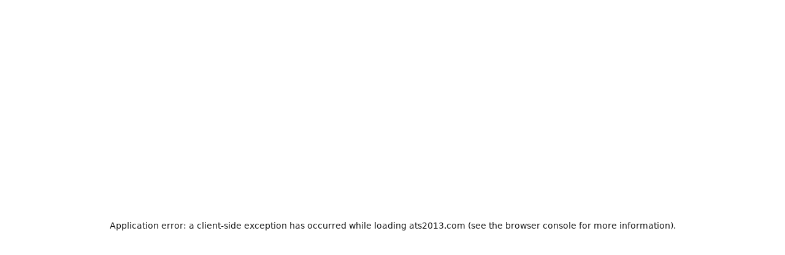

--- FILE ---
content_type: text/html; charset=utf-8
request_url: https://ats2013.com/product/product1_10_1.asp?ch=1&sub=10
body_size: 22912
content:
<!DOCTYPE html><html><head><meta charSet="utf-8"/><meta name="viewport" content="width=device-width, initial-scale=1"/><link rel="stylesheet" href="/_next/static/css/f051e9edd8dfe4a4.css?dpl=dpl_BmSnZJGLTb1UpBfnsHriybGkUMkk" data-precedence="next"/><link rel="stylesheet" href="/_next/static/css/065efe8f21423674.css?dpl=dpl_BmSnZJGLTb1UpBfnsHriybGkUMkk" data-precedence="next"/><link rel="stylesheet" href="/_next/static/css/571e5d9351af61fa.css?dpl=dpl_BmSnZJGLTb1UpBfnsHriybGkUMkk" data-precedence="next"/><link rel="preload" as="script" fetchPriority="low" href="/_next/static/chunks/webpack-dd306b838ca77ad7.js?dpl=dpl_BmSnZJGLTb1UpBfnsHriybGkUMkk"/><script src="/_next/static/chunks/4bd1b696-f6bedae49f0827a5.js?dpl=dpl_BmSnZJGLTb1UpBfnsHriybGkUMkk" async=""></script><script src="/_next/static/chunks/1255-5db61ac9eb7bcfb3.js?dpl=dpl_BmSnZJGLTb1UpBfnsHriybGkUMkk" async=""></script><script src="/_next/static/chunks/main-app-5eb0d9c55a395822.js?dpl=dpl_BmSnZJGLTb1UpBfnsHriybGkUMkk" async=""></script><script src="/_next/static/chunks/app/layout-5a14cf480870b972.js?dpl=dpl_BmSnZJGLTb1UpBfnsHriybGkUMkk" async=""></script><script src="/_next/static/chunks/a4634e51-c4a5ef126da9bccc.js?dpl=dpl_BmSnZJGLTb1UpBfnsHriybGkUMkk" async=""></script><script src="/_next/static/chunks/70e0d97a-4b4fef4cbf9f5633.js?dpl=dpl_BmSnZJGLTb1UpBfnsHriybGkUMkk" async=""></script><script src="/_next/static/chunks/54a60aa6-960b9dbc0c8982b6.js?dpl=dpl_BmSnZJGLTb1UpBfnsHriybGkUMkk" async=""></script><script src="/_next/static/chunks/2619-3c9e02e22d10480a.js?dpl=dpl_BmSnZJGLTb1UpBfnsHriybGkUMkk" async=""></script><script src="/_next/static/chunks/2165-4c60db0632d7146d.js?dpl=dpl_BmSnZJGLTb1UpBfnsHriybGkUMkk" async=""></script><script src="/_next/static/chunks/6507-f244c4857844ea81.js?dpl=dpl_BmSnZJGLTb1UpBfnsHriybGkUMkk" async=""></script><script src="/_next/static/chunks/app/%5Bdomain%5D/%5B...slug%5D/page-9430f70ada4a0d1c.js?dpl=dpl_BmSnZJGLTb1UpBfnsHriybGkUMkk" async=""></script><title>(주)에이티에스</title><meta name="application-name" content="(주)에이티에스"/><meta name="generator" content="(주)에이티에스"/><meta property="og:title" content="(주)에이티에스"/><meta property="og:url" content="https://ats2013.com/product/product1_10_1.asp"/><meta property="og:type" content="website"/><meta name="twitter:card" content="summary"/><meta name="twitter:title" content="(주)에이티에스"/><link rel="icon" href="https://pagesss.web.app?url=https://firebasestorage.googleapis.com/v0/b/pagesss.appspot.com/o/public%2FScNvJuTf64zcspVmeZ2D%2Fa6fc8dea-3dda-4069-936e-8b603f8ae769.png?alt=media"/><script src="/_next/static/chunks/polyfills-42372ed130431b0a.js?dpl=dpl_BmSnZJGLTb1UpBfnsHriybGkUMkk" noModule=""></script></head><body class="antialiased"><div hidden=""><!--$--><!--/$--></div><!--$!--><template data-dgst="BAILOUT_TO_CLIENT_SIDE_RENDERING"></template><!--/$--><div class="fixed top-0 transition-all duration-150 ease-out  left-0  w-full z-30  " style="background:#fff"><div class="bg-slate-50 border-b border-slate-100   
		 transition-all duration-300 ease-in-out w-full 
		 max-h-0 h-0 overflow-hidden
		"><div class="container mx-auto  "><div class="grid grid-cols-1 sm:grid-cols-3  mx-auto w-full max-w-4xl "><div class=" text-md sm:col-span-2 mt-0.5 text-center mb-2 sm:mb-0">To change the website language, select one of the following</div><div class="sm:col-span-1 px-10 sm:px-4 "><div class="flex w-full mx-auto space-x-2"><div class="relative w-full sm:w-48 mx-auto"></div><button type="button" tabindex="0" data-react-aria-pressable="true" class="z-0 group relative inline-flex items-center justify-center box-border appearance-none select-none whitespace-nowrap font-normal subpixel-antialiased overflow-hidden tap-highlight-transparent transform-gpu data-[pressed=true]:scale-[0.97] cursor-pointer outline-solid outline-transparent data-[focus-visible=true]:z-10 data-[focus-visible=true]:outline-2 data-[focus-visible=true]:outline-focus data-[focus-visible=true]:outline-offset-2 px-3 min-w-16 h-8 text-tiny gap-2 rounded-small [&amp;&gt;svg]:max-w-[theme(spacing.8)] transition-transform-colors-opacity motion-reduce:transition-none bg-default/40 text-default-700 data-[hover=true]:opacity-hover mx-auto w-full">Continue</button><div class="cursor-pointer text-slate-400 pt-1"><svg xmlns="http://www.w3.org/2000/svg" fill="none" viewBox="0 0 24 24" stroke-width="1.5" stroke="currentColor" aria-hidden="true" data-slot="icon" class="w-6 align-middle"><path stroke-linecap="round" stroke-linejoin="round" d="M6 18 18 6M6 6l12 12"></path></svg></div></div></div></div></div></div><div class="w-full   "><div class="container relative  mx-auto "><div class="absolute top-[21px]  z-[11]  cursor-pointer

right-[50px] sm:-right-[30px]
					"><div class="inline-flex px-2  text-sm cursor-pointer group "><div class="  text-sm relative transition-all duration-150 ease-in-out group-hover:scale-105"><svg xmlns="http://www.w3.org/2000/svg" fill="none" viewBox="0 0 24 24" stroke-width="1.5" stroke="currentColor" aria-hidden="true" data-slot="icon" class="inline  w-6 mb-1"><path stroke-linecap="round" stroke-linejoin="round" d="M12 21a9.004 9.004 0 0 0 8.716-6.747M12 21a9.004 9.004 0 0 1-8.716-6.747M12 21c2.485 0 4.5-4.03 4.5-9S14.485 3 12 3m0 18c-2.485 0-4.5-4.03-4.5-9S9.515 3 12 3m0 0a8.997 8.997 0 0 1 7.843 4.582M12 3a8.997 8.997 0 0 0-7.843 4.582m15.686 0A11.953 11.953 0 0 1 12 10.5c-2.998 0-5.74-1.1-7.843-2.918m15.686 0A8.959 8.959 0 0 1 21 12c0 .778-.099 1.533-.284 2.253m0 0A17.919 17.919 0 0 1 12 16.5c-3.162 0-6.133-.815-8.716-2.247m0 0A9.015 9.015 0 0 1 3 12c0-1.605.42-3.113 1.157-4.418"></path></svg></div></div></div></div></div><div class="py-1"><div class="container  mx-auto pb-1 "><div class="flex justify-between "><div class="  pl-3 sm:pl-0 "><a href="/"><img alt="Logo" loading="lazy" width="0" height="0" decoding="async" data-nimg="1" class="text-left w-auto  h-14 object-contain " style="color:transparent" sizes="100vw" srcSet="/_next/image?url=https%3A%2F%2Ffirebasestorage.googleapis.com%2Fv0%2Fb%2Fpagesss.appspot.com%2Fo%2Fpublic%252FScNvJuTf64zcspVmeZ2D%252Fe0e0a85e-637c-4f7b-b309-2e898d5a9dbf.png%3Falt%3Dmedia&amp;w=640&amp;q=75 640w, /_next/image?url=https%3A%2F%2Ffirebasestorage.googleapis.com%2Fv0%2Fb%2Fpagesss.appspot.com%2Fo%2Fpublic%252FScNvJuTf64zcspVmeZ2D%252Fe0e0a85e-637c-4f7b-b309-2e898d5a9dbf.png%3Falt%3Dmedia&amp;w=750&amp;q=75 750w, /_next/image?url=https%3A%2F%2Ffirebasestorage.googleapis.com%2Fv0%2Fb%2Fpagesss.appspot.com%2Fo%2Fpublic%252FScNvJuTf64zcspVmeZ2D%252Fe0e0a85e-637c-4f7b-b309-2e898d5a9dbf.png%3Falt%3Dmedia&amp;w=828&amp;q=75 828w, /_next/image?url=https%3A%2F%2Ffirebasestorage.googleapis.com%2Fv0%2Fb%2Fpagesss.appspot.com%2Fo%2Fpublic%252FScNvJuTf64zcspVmeZ2D%252Fe0e0a85e-637c-4f7b-b309-2e898d5a9dbf.png%3Falt%3Dmedia&amp;w=1080&amp;q=75 1080w, /_next/image?url=https%3A%2F%2Ffirebasestorage.googleapis.com%2Fv0%2Fb%2Fpagesss.appspot.com%2Fo%2Fpublic%252FScNvJuTf64zcspVmeZ2D%252Fe0e0a85e-637c-4f7b-b309-2e898d5a9dbf.png%3Falt%3Dmedia&amp;w=1200&amp;q=75 1200w, /_next/image?url=https%3A%2F%2Ffirebasestorage.googleapis.com%2Fv0%2Fb%2Fpagesss.appspot.com%2Fo%2Fpublic%252FScNvJuTf64zcspVmeZ2D%252Fe0e0a85e-637c-4f7b-b309-2e898d5a9dbf.png%3Falt%3Dmedia&amp;w=1920&amp;q=75 1920w, /_next/image?url=https%3A%2F%2Ffirebasestorage.googleapis.com%2Fv0%2Fb%2Fpagesss.appspot.com%2Fo%2Fpublic%252FScNvJuTf64zcspVmeZ2D%252Fe0e0a85e-637c-4f7b-b309-2e898d5a9dbf.png%3Falt%3Dmedia&amp;w=2048&amp;q=75 2048w, /_next/image?url=https%3A%2F%2Ffirebasestorage.googleapis.com%2Fv0%2Fb%2Fpagesss.appspot.com%2Fo%2Fpublic%252FScNvJuTf64zcspVmeZ2D%252Fe0e0a85e-637c-4f7b-b309-2e898d5a9dbf.png%3Falt%3Dmedia&amp;w=3840&amp;q=75 3840w" src="/_next/image?url=https%3A%2F%2Ffirebasestorage.googleapis.com%2Fv0%2Fb%2Fpagesss.appspot.com%2Fo%2Fpublic%252FScNvJuTf64zcspVmeZ2D%252Fe0e0a85e-637c-4f7b-b309-2e898d5a9dbf.png%3Falt%3Dmedia&amp;w=3840&amp;q=75"/></a></div><div class=" items-center  text-black text-right w-full  "><div class="relative w-full h-full md:hidden "><div class=" realtive flex w-full h-full items-center justify-end"><svg xmlns="http://www.w3.org/2000/svg" fill="none" viewBox="0 0 24 24" stroke-width="1.5" stroke="currentColor" aria-hidden="true" data-slot="icon" class="absolute top-4 text-black w-6 h-6 mr-4 transition-all duration-150 ease-in cursor-pointer z-40 
						 rotate-180 opacity-0 z-0
						"><path stroke-linecap="round" stroke-linejoin="round" d="M6 18 18 6M6 6l12 12"></path></svg><svg xmlns="http://www.w3.org/2000/svg" fill="none" viewBox="0 0 24 24" stroke-width="1.5" stroke="currentColor" aria-hidden="true" data-slot="icon" class="absolute top-4 w-6 h-6 mr-4 transition-all duration-50 ease-in cursor-pointer z-40
						z-20
						"><path stroke-linecap="round" stroke-linejoin="round" d="M3.75 6.75h16.5M3.75 12h16.5M12 17.25h8.25"></path></svg></div><div class="
			fixed 
			left-0  w-full 
			transition-all duration-500 ease-in-out
			top-0
			bg-white h-screen  max-h-screen
			 
			 overflow-hidden translate-x-full z-0
			"><div class="   text-left px-8"><div class="w-full pt-8 pb-6 text-black font-semibold "><a href="/"><img alt="Logo" loading="lazy" width="0" height="0" decoding="async" data-nimg="1" class="transition-all    text-center  w-auto h-12 object-contain " style="color:transparent" sizes="100vw" srcSet="/_next/image?url=https%3A%2F%2Ffirebasestorage.googleapis.com%2Fv0%2Fb%2Fpagesss.appspot.com%2Fo%2Fpublic%252FScNvJuTf64zcspVmeZ2D%252Fe0e0a85e-637c-4f7b-b309-2e898d5a9dbf.png%3Falt%3Dmedia&amp;w=640&amp;q=75 640w, /_next/image?url=https%3A%2F%2Ffirebasestorage.googleapis.com%2Fv0%2Fb%2Fpagesss.appspot.com%2Fo%2Fpublic%252FScNvJuTf64zcspVmeZ2D%252Fe0e0a85e-637c-4f7b-b309-2e898d5a9dbf.png%3Falt%3Dmedia&amp;w=750&amp;q=75 750w, /_next/image?url=https%3A%2F%2Ffirebasestorage.googleapis.com%2Fv0%2Fb%2Fpagesss.appspot.com%2Fo%2Fpublic%252FScNvJuTf64zcspVmeZ2D%252Fe0e0a85e-637c-4f7b-b309-2e898d5a9dbf.png%3Falt%3Dmedia&amp;w=828&amp;q=75 828w, /_next/image?url=https%3A%2F%2Ffirebasestorage.googleapis.com%2Fv0%2Fb%2Fpagesss.appspot.com%2Fo%2Fpublic%252FScNvJuTf64zcspVmeZ2D%252Fe0e0a85e-637c-4f7b-b309-2e898d5a9dbf.png%3Falt%3Dmedia&amp;w=1080&amp;q=75 1080w, /_next/image?url=https%3A%2F%2Ffirebasestorage.googleapis.com%2Fv0%2Fb%2Fpagesss.appspot.com%2Fo%2Fpublic%252FScNvJuTf64zcspVmeZ2D%252Fe0e0a85e-637c-4f7b-b309-2e898d5a9dbf.png%3Falt%3Dmedia&amp;w=1200&amp;q=75 1200w, /_next/image?url=https%3A%2F%2Ffirebasestorage.googleapis.com%2Fv0%2Fb%2Fpagesss.appspot.com%2Fo%2Fpublic%252FScNvJuTf64zcspVmeZ2D%252Fe0e0a85e-637c-4f7b-b309-2e898d5a9dbf.png%3Falt%3Dmedia&amp;w=1920&amp;q=75 1920w, /_next/image?url=https%3A%2F%2Ffirebasestorage.googleapis.com%2Fv0%2Fb%2Fpagesss.appspot.com%2Fo%2Fpublic%252FScNvJuTf64zcspVmeZ2D%252Fe0e0a85e-637c-4f7b-b309-2e898d5a9dbf.png%3Falt%3Dmedia&amp;w=2048&amp;q=75 2048w, /_next/image?url=https%3A%2F%2Ffirebasestorage.googleapis.com%2Fv0%2Fb%2Fpagesss.appspot.com%2Fo%2Fpublic%252FScNvJuTf64zcspVmeZ2D%252Fe0e0a85e-637c-4f7b-b309-2e898d5a9dbf.png%3Falt%3Dmedia&amp;w=3840&amp;q=75 3840w" src="/_next/image?url=https%3A%2F%2Ffirebasestorage.googleapis.com%2Fv0%2Fb%2Fpagesss.appspot.com%2Fo%2Fpublic%252FScNvJuTf64zcspVmeZ2D%252Fe0e0a85e-637c-4f7b-b309-2e898d5a9dbf.png%3Falt%3Dmedia&amp;w=3840&amp;q=75"/></a></div><div class="py-2 relative "><div class=""><div class="cursor-pointer tracking-tighter subpixel-antialiased py-2.5 w-4/6  h-full 
					text-black text-xl font-medium z-20"><a href="/about">회사소개</a></div><div class="relative"><div class="h-full w-px absolute bg-zinc-900/10"></div><div class=" space-y-2"><div><div class="
								pl-6
							cursor-pointer tracking-tighter subpixel-antialiased  
							break-words	text-black text-lg
							
					"><a href="/about/company">회사개요</a></div></div><div><div class="
								pl-6
							cursor-pointer tracking-tighter subpixel-antialiased  
							break-words	text-black text-lg
							
					"><a href="/about/history">연혁</a></div></div><div><div class="
								pl-6
							cursor-pointer tracking-tighter subpixel-antialiased  
							break-words	text-black text-lg
							
					"><a href="/about/project-history">보유 인증 및 특허</a></div></div><div><div class="
								pl-6
							cursor-pointer tracking-tighter subpixel-antialiased  
							break-words	text-black text-lg
							
					"><a href="/about/ci">CI</a></div></div></div></div></div></div><div class="py-2 relative "><div class=""><div class="cursor-pointer tracking-tighter subpixel-antialiased py-2.5 w-4/6  h-full 
					text-black text-xl font-medium z-20"><a href="/business">사업분야</a></div><div class="relative"><div class="h-full w-px absolute bg-zinc-900/10"></div><div class=" space-y-2"><div><div class="
								pl-6
							cursor-pointer tracking-tighter subpixel-antialiased  
							break-words	text-black text-lg
							
					"><a href="/business/semiconductor">반도체 | 액티브 시스템</a></div></div><div><div class="
								pl-6
							cursor-pointer tracking-tighter subpixel-antialiased  
							break-words	text-black text-lg
							
					"><a href="/business/industrial-machinery">산업기계 | 에어스프링, 고무 마운트, 고무 패드, 와이어로프</a></div></div><div><div class="
								pl-6
							cursor-pointer tracking-tighter subpixel-antialiased  
							break-words	text-black text-lg
							
					"><a href="/business/architecture-civil">건축/토목 | 방화댐퍼, 방음방진, 스프링 마운트, 방진기</a></div></div><div><div class="
								pl-6
							cursor-pointer tracking-tighter subpixel-antialiased  
							break-words	text-black text-lg
							
					"><a href="/business/automation-pneumatic">자동화산업 | 팽창식 씰, 에어피커</a></div></div><div><div class="
								pl-6
							cursor-pointer tracking-tighter subpixel-antialiased  
							break-words	text-black text-lg
							
					"><a href="/business/railroads-cars">철도/차량 | 철도 차량용 에어스프링, 레일 체결 장치</a></div></div><div><div class="
								pl-6
							cursor-pointer tracking-tighter subpixel-antialiased  
							break-words	text-black text-lg
							
					"><a href="/business/defense">방위산업 | 와이어로프, 고무 마운트</a></div></div></div></div></div></div><div class="py-2 relative "><div class=""><div class="cursor-pointer tracking-tighter subpixel-antialiased py-2.5 w-4/6  h-full 
					text-black text-xl font-medium z-20"><a href="/rnd-center">기술연구소</a></div><div class="relative"><div class="h-full w-px absolute bg-zinc-900/10"></div><div class=" space-y-2"><div><div class="
								pl-6
							cursor-pointer tracking-tighter subpixel-antialiased  
							break-words	text-black text-lg
							
					"><a href="/rnd-center/introduction">소개</a></div></div><div><div class="
								pl-6
							cursor-pointer tracking-tighter subpixel-antialiased  
							break-words	text-black text-lg
							
					"><a href="/rnd-center/equipment">보유장비</a></div></div><div><div class="
								pl-6
							cursor-pointer tracking-tighter subpixel-antialiased  
							break-words	text-black text-lg
							
					"><a href="/rnd-center/acoustic-analysis">소음 진동 평가 프로그램 해석 측정</a></div></div><div><div class="
								pl-6
							cursor-pointer tracking-tighter subpixel-antialiased  
							break-words	text-black text-lg
							
					"><a href="/rnd-center/subway-nv-impact-study">지하철 소음 진동 영향 평가</a></div></div><div><div class="
								pl-6
							cursor-pointer tracking-tighter subpixel-antialiased  
							break-words	text-black text-lg
							
					"><a href="/rnd-center/air-system-development">에어시스템 시험 및 개발</a></div></div><div><div class="
								pl-6
							cursor-pointer tracking-tighter subpixel-antialiased  
							break-words	text-black text-lg
							
					"><a href="/rnd-center/anti-vibration-component-testing">방진 부품 시험 및 개발</a></div></div><div><div class="
								pl-6
							cursor-pointer tracking-tighter subpixel-antialiased  
							break-words	text-black text-lg
							
					"><a href="/rnd-center/mil-class-approved-vibration-system-development">방산(MIL) 규격 / 선급 승인용 방진 시스템 개발</a></div></div><div><div class="
								pl-6
							cursor-pointer tracking-tighter subpixel-antialiased  
							break-words	text-black text-lg
							
					"><a href="/rnd-center/seismic-isolation-system-development">내진 면진 시스템 개발</a></div></div><div><div class="
								pl-6
							cursor-pointer tracking-tighter subpixel-antialiased  
							break-words	text-black text-lg
							
					"><a href="/rnd-center/---">능동 제어 시스템 연구</a></div></div><div><div class="
								pl-6
							cursor-pointer tracking-tighter subpixel-antialiased  
							break-words	text-black text-lg
							
					"><a href="/rnd-center/polymer-spring">폴리머 스프링(개발 중)</a></div></div></div></div></div></div><div class="py-2 relative "><div class=""><div class="cursor-pointer tracking-tighter subpixel-antialiased py-2.5 w-4/6  h-full 
					text-black text-xl font-medium z-20"><a href="/customer-service">고객센터</a></div><div class="relative"><div class="h-full w-px absolute bg-zinc-900/10"></div><div class=" space-y-2"><div><div class="
								pl-6
							cursor-pointer tracking-tighter subpixel-antialiased  
							break-words	text-black text-lg
							
					"><a href="/customer-service/contact">온라인 견적문의</a></div></div></div></div></div></div><div class="py-2 relative "><div class=""><div class="cursor-pointer tracking-tighter subpixel-antialiased py-2.5 w-4/6  h-full 
					text-black text-xl font-medium z-20"><a href="/news">새소식</a></div><div class="relative"><div class="h-full w-px absolute bg-zinc-900/10"></div><div class=" space-y-2"><div><div class="
								pl-6
							cursor-pointer tracking-tighter subpixel-antialiased  
							break-words	text-black text-lg
							
					"><a href="/news/-news">새소식</a></div></div></div></div></div></div><div class="py-2 relative "><div class=""><div class="cursor-pointer tracking-tighter subpixel-antialiased py-2.5 w-4/6  h-full 
					text-black text-xl font-medium z-20"><a href="/download-center">자료실</a></div><div class="relative"><div class="h-full w-px absolute bg-zinc-900/10"></div><div class=" space-y-2"><div><div class="
								pl-6
							cursor-pointer tracking-tighter subpixel-antialiased  
							break-words	text-black text-lg
							
					"><a href="/download-center/catalog">카탈로그</a></div></div><div><div class="
								pl-6
							cursor-pointer tracking-tighter subpixel-antialiased  
							break-words	text-black text-lg
							
					"><a href="/download-center/test-report">시험 성적서</a></div></div></div></div></div></div><br/><br/></div></div></div><div class="md:block  hidden text-right w-full "><div class="inline-flex   text-sm cursor-pointer " style="color:#000"><div class=" text-md leading-6 font-semibold text-slate-900 subpixel-antialiased py-2  cursor-pointer   group relative mr-1"><div class="transition-all duration-150 ease-in-out flex group-hover:bg-slate-100  bg-white rounded-md relative z-10  "><a class="py-2  pl-4 pr-2" href="/about">회사소개</a><div class=" pt-1.5 pr-2"><svg xmlns="http://www.w3.org/2000/svg" fill="none" viewBox="0 0 24 24" stroke-width="1.5" stroke="currentColor" aria-hidden="true" data-slot="icon" class=" 
								inline 
								w-4 h-4 transition-all duration-50 ease-in   cursor-pointer 
								group-hover:rotate-180
								"><path stroke-linecap="round" stroke-linejoin="round" d="m19.5 8.25-7.5 7.5-7.5-7.5"></path></svg></div></div><div class=" text-left  rounded-md
				  left-1/2 -translate-x-1/2
					absolute
					top-12
					w-max
duration-150
					transition-all ease-out
					overflow-hidden
					bg-white
					max-h-0 
					group-hover:border
					group-hover:border-slate-100
					group-hover:max-h-screen
					group-hover:px-3 
					group-hover:py-1
					group-hover:shadow-xl 
					group-hover:z-[1]
				"><div class="
							
							cursor-pointer tracking-tighter  py-2 px-6
							text-md leading-6 font-semibold text-slate-900 subpixel-antialiased
							w-full rounded-md
							transition-all duration-150 ease-in-out hover:bg-slate-100
								"><a href="/about/company">회사개요</a></div><div class="
							
							cursor-pointer tracking-tighter  py-2 px-6
							text-md leading-6 font-semibold text-slate-900 subpixel-antialiased
							w-full rounded-md
							transition-all duration-150 ease-in-out hover:bg-slate-100
								"><a href="/about/history">연혁</a></div><div class="
							
							cursor-pointer tracking-tighter  py-2 px-6
							text-md leading-6 font-semibold text-slate-900 subpixel-antialiased
							w-full rounded-md
							transition-all duration-150 ease-in-out hover:bg-slate-100
								"><a href="/about/project-history">보유 인증 및 특허</a></div><div class="
							
							cursor-pointer tracking-tighter  py-2 px-6
							text-md leading-6 font-semibold text-slate-900 subpixel-antialiased
							w-full rounded-md
							transition-all duration-150 ease-in-out hover:bg-slate-100
								"><a href="/about/ci">CI</a></div></div></div></div><div class="inline-flex   text-sm cursor-pointer " style="color:#000"><div class=" text-md leading-6 font-semibold text-slate-900 subpixel-antialiased py-2  cursor-pointer   group relative mr-1"><div class="transition-all duration-150 ease-in-out flex group-hover:bg-slate-100  bg-white rounded-md relative z-10  "><a class="py-2  pl-4 pr-2" href="/business">사업분야</a><div class=" pt-1.5 pr-2"><svg xmlns="http://www.w3.org/2000/svg" fill="none" viewBox="0 0 24 24" stroke-width="1.5" stroke="currentColor" aria-hidden="true" data-slot="icon" class=" 
								inline 
								w-4 h-4 transition-all duration-50 ease-in   cursor-pointer 
								group-hover:rotate-180
								"><path stroke-linecap="round" stroke-linejoin="round" d="m19.5 8.25-7.5 7.5-7.5-7.5"></path></svg></div></div><div class=" text-left  rounded-md
				  left-1/2 -translate-x-1/2
					absolute
					top-12
					w-max
duration-150
					transition-all ease-out
					overflow-hidden
					bg-white
					max-h-0 
					group-hover:border
					group-hover:border-slate-100
					group-hover:max-h-screen
					group-hover:px-3 
					group-hover:py-1
					group-hover:shadow-xl 
					group-hover:z-[1]
				"><div class="
							
							cursor-pointer tracking-tighter  py-2 px-6
							text-md leading-6 font-semibold text-slate-900 subpixel-antialiased
							w-full rounded-md
							transition-all duration-150 ease-in-out hover:bg-slate-100
								"><a href="/business/semiconductor">반도체 | 액티브 시스템</a></div><div class="
							
							cursor-pointer tracking-tighter  py-2 px-6
							text-md leading-6 font-semibold text-slate-900 subpixel-antialiased
							w-full rounded-md
							transition-all duration-150 ease-in-out hover:bg-slate-100
								"><a href="/business/industrial-machinery">산업기계 | 에어스프링, 고무 마운트, 고무 패드, 와이어로프</a></div><div class="
							
							cursor-pointer tracking-tighter  py-2 px-6
							text-md leading-6 font-semibold text-slate-900 subpixel-antialiased
							w-full rounded-md
							transition-all duration-150 ease-in-out hover:bg-slate-100
								"><a href="/business/architecture-civil">건축/토목 | 방화댐퍼, 방음방진, 스프링 마운트, 방진기</a></div><div class="
							
							cursor-pointer tracking-tighter  py-2 px-6
							text-md leading-6 font-semibold text-slate-900 subpixel-antialiased
							w-full rounded-md
							transition-all duration-150 ease-in-out hover:bg-slate-100
								"><a href="/business/automation-pneumatic">자동화산업 | 팽창식 씰, 에어피커</a></div><div class="
							
							cursor-pointer tracking-tighter  py-2 px-6
							text-md leading-6 font-semibold text-slate-900 subpixel-antialiased
							w-full rounded-md
							transition-all duration-150 ease-in-out hover:bg-slate-100
								"><a href="/business/railroads-cars">철도/차량 | 철도 차량용 에어스프링, 레일 체결 장치</a></div><div class="
							
							cursor-pointer tracking-tighter  py-2 px-6
							text-md leading-6 font-semibold text-slate-900 subpixel-antialiased
							w-full rounded-md
							transition-all duration-150 ease-in-out hover:bg-slate-100
								"><a href="/business/defense">방위산업 | 와이어로프, 고무 마운트</a></div></div></div></div><div class="inline-flex   text-sm cursor-pointer " style="color:#000"><div class=" text-md leading-6 font-semibold text-slate-900 subpixel-antialiased py-2  cursor-pointer   group relative mr-1"><div class="transition-all duration-150 ease-in-out flex group-hover:bg-slate-100  bg-white rounded-md relative z-10  "><a class="py-2  pl-4 pr-2" href="/rnd-center">기술연구소</a><div class=" pt-1.5 pr-2"><svg xmlns="http://www.w3.org/2000/svg" fill="none" viewBox="0 0 24 24" stroke-width="1.5" stroke="currentColor" aria-hidden="true" data-slot="icon" class=" 
								inline 
								w-4 h-4 transition-all duration-50 ease-in   cursor-pointer 
								group-hover:rotate-180
								"><path stroke-linecap="round" stroke-linejoin="round" d="m19.5 8.25-7.5 7.5-7.5-7.5"></path></svg></div></div><div class=" text-left  rounded-md
				  left-1/2 -translate-x-1/2
					absolute
					top-12
					w-max
duration-150
					transition-all ease-out
					overflow-hidden
					bg-white
					max-h-0 
					group-hover:border
					group-hover:border-slate-100
					group-hover:max-h-screen
					group-hover:px-3 
					group-hover:py-1
					group-hover:shadow-xl 
					group-hover:z-[1]
				"><div class="
							
							cursor-pointer tracking-tighter  py-2 px-6
							text-md leading-6 font-semibold text-slate-900 subpixel-antialiased
							w-full rounded-md
							transition-all duration-150 ease-in-out hover:bg-slate-100
								"><a href="/rnd-center/introduction">소개</a></div><div class="
							
							cursor-pointer tracking-tighter  py-2 px-6
							text-md leading-6 font-semibold text-slate-900 subpixel-antialiased
							w-full rounded-md
							transition-all duration-150 ease-in-out hover:bg-slate-100
								"><a href="/rnd-center/equipment">보유장비</a></div><div class="
							
							cursor-pointer tracking-tighter  py-2 px-6
							text-md leading-6 font-semibold text-slate-900 subpixel-antialiased
							w-full rounded-md
							transition-all duration-150 ease-in-out hover:bg-slate-100
								"><a href="/rnd-center/acoustic-analysis">소음 진동 평가 프로그램 해석 측정</a></div><div class="
							
							cursor-pointer tracking-tighter  py-2 px-6
							text-md leading-6 font-semibold text-slate-900 subpixel-antialiased
							w-full rounded-md
							transition-all duration-150 ease-in-out hover:bg-slate-100
								"><a href="/rnd-center/subway-nv-impact-study">지하철 소음 진동 영향 평가</a></div><div class="
							
							cursor-pointer tracking-tighter  py-2 px-6
							text-md leading-6 font-semibold text-slate-900 subpixel-antialiased
							w-full rounded-md
							transition-all duration-150 ease-in-out hover:bg-slate-100
								"><a href="/rnd-center/air-system-development">에어시스템 시험 및 개발</a></div><div class="
							
							cursor-pointer tracking-tighter  py-2 px-6
							text-md leading-6 font-semibold text-slate-900 subpixel-antialiased
							w-full rounded-md
							transition-all duration-150 ease-in-out hover:bg-slate-100
								"><a href="/rnd-center/anti-vibration-component-testing">방진 부품 시험 및 개발</a></div><div class="
							
							cursor-pointer tracking-tighter  py-2 px-6
							text-md leading-6 font-semibold text-slate-900 subpixel-antialiased
							w-full rounded-md
							transition-all duration-150 ease-in-out hover:bg-slate-100
								"><a href="/rnd-center/mil-class-approved-vibration-system-development">방산(MIL) 규격 / 선급 승인용 방진 시스템 개발</a></div><div class="
							
							cursor-pointer tracking-tighter  py-2 px-6
							text-md leading-6 font-semibold text-slate-900 subpixel-antialiased
							w-full rounded-md
							transition-all duration-150 ease-in-out hover:bg-slate-100
								"><a href="/rnd-center/seismic-isolation-system-development">내진 면진 시스템 개발</a></div><div class="
							
							cursor-pointer tracking-tighter  py-2 px-6
							text-md leading-6 font-semibold text-slate-900 subpixel-antialiased
							w-full rounded-md
							transition-all duration-150 ease-in-out hover:bg-slate-100
								"><a href="/rnd-center/---">능동 제어 시스템 연구</a></div><div class="
							
							cursor-pointer tracking-tighter  py-2 px-6
							text-md leading-6 font-semibold text-slate-900 subpixel-antialiased
							w-full rounded-md
							transition-all duration-150 ease-in-out hover:bg-slate-100
								"><a href="/rnd-center/polymer-spring">폴리머 스프링(개발 중)</a></div></div></div></div><div class="inline-flex   text-sm cursor-pointer " style="color:#000"><div class=" text-md leading-6 font-semibold text-slate-900 subpixel-antialiased py-2  cursor-pointer   group relative mr-1"><div class="transition-all duration-150 ease-in-out flex group-hover:bg-slate-100  bg-white rounded-md relative z-10  "><a class="py-2  pl-4 pr-2" href="/customer-service">고객센터</a><div class=" pt-1.5 pr-2"><svg xmlns="http://www.w3.org/2000/svg" fill="none" viewBox="0 0 24 24" stroke-width="1.5" stroke="currentColor" aria-hidden="true" data-slot="icon" class=" 
								inline 
								w-4 h-4 transition-all duration-50 ease-in   cursor-pointer 
								group-hover:rotate-180
								"><path stroke-linecap="round" stroke-linejoin="round" d="m19.5 8.25-7.5 7.5-7.5-7.5"></path></svg></div></div><div class=" text-left  rounded-md
				  left-1/2 -translate-x-1/2
					absolute
					top-12
					w-max
duration-150
					transition-all ease-out
					overflow-hidden
					bg-white
					max-h-0 
					group-hover:border
					group-hover:border-slate-100
					group-hover:max-h-screen
					group-hover:px-3 
					group-hover:py-1
					group-hover:shadow-xl 
					group-hover:z-[1]
				"><div class="
							
							cursor-pointer tracking-tighter  py-2 px-6
							text-md leading-6 font-semibold text-slate-900 subpixel-antialiased
							w-full rounded-md
							transition-all duration-150 ease-in-out hover:bg-slate-100
								"><a href="/customer-service/contact">온라인 견적문의</a></div></div></div></div><div class="inline-flex   text-sm cursor-pointer " style="color:#000"><div class=" text-md leading-6 font-semibold text-slate-900 subpixel-antialiased py-2  cursor-pointer   group relative mr-1"><div class="transition-all duration-150 ease-in-out flex group-hover:bg-slate-100  bg-white rounded-md relative z-10  "><a class="py-2  pl-4 pr-2" href="/news">새소식</a><div class=" pt-1.5 pr-2"><svg xmlns="http://www.w3.org/2000/svg" fill="none" viewBox="0 0 24 24" stroke-width="1.5" stroke="currentColor" aria-hidden="true" data-slot="icon" class=" 
								inline 
								w-4 h-4 transition-all duration-50 ease-in   cursor-pointer 
								group-hover:rotate-180
								"><path stroke-linecap="round" stroke-linejoin="round" d="m19.5 8.25-7.5 7.5-7.5-7.5"></path></svg></div></div><div class=" text-left  rounded-md
				  left-1/2 -translate-x-1/2
					absolute
					top-12
					w-max
duration-150
					transition-all ease-out
					overflow-hidden
					bg-white
					max-h-0 
					group-hover:border
					group-hover:border-slate-100
					group-hover:max-h-screen
					group-hover:px-3 
					group-hover:py-1
					group-hover:shadow-xl 
					group-hover:z-[1]
				"><div class="
							
							cursor-pointer tracking-tighter  py-2 px-6
							text-md leading-6 font-semibold text-slate-900 subpixel-antialiased
							w-full rounded-md
							transition-all duration-150 ease-in-out hover:bg-slate-100
								"><a href="/news/-news">새소식</a></div></div></div></div><div class="inline-flex   text-sm cursor-pointer " style="color:#000"><div class=" text-md leading-6 font-semibold text-slate-900 subpixel-antialiased py-2  cursor-pointer   group relative mr-1"><div class="transition-all duration-150 ease-in-out flex group-hover:bg-slate-100  bg-white rounded-md relative z-10  "><a class="py-2  pl-4 pr-2" href="/download-center">자료실</a><div class=" pt-1.5 pr-2"><svg xmlns="http://www.w3.org/2000/svg" fill="none" viewBox="0 0 24 24" stroke-width="1.5" stroke="currentColor" aria-hidden="true" data-slot="icon" class=" 
								inline 
								w-4 h-4 transition-all duration-50 ease-in   cursor-pointer 
								group-hover:rotate-180
								"><path stroke-linecap="round" stroke-linejoin="round" d="m19.5 8.25-7.5 7.5-7.5-7.5"></path></svg></div></div><div class=" text-left  rounded-md
				  left-1/2 -translate-x-1/2
					absolute
					top-12
					w-max
duration-150
					transition-all ease-out
					overflow-hidden
					bg-white
					max-h-0 
					group-hover:border
					group-hover:border-slate-100
					group-hover:max-h-screen
					group-hover:px-3 
					group-hover:py-1
					group-hover:shadow-xl 
					group-hover:z-[1]
				"><div class="
							
							cursor-pointer tracking-tighter  py-2 px-6
							text-md leading-6 font-semibold text-slate-900 subpixel-antialiased
							w-full rounded-md
							transition-all duration-150 ease-in-out hover:bg-slate-100
								"><a href="/download-center/catalog">카탈로그</a></div><div class="
							
							cursor-pointer tracking-tighter  py-2 px-6
							text-md leading-6 font-semibold text-slate-900 subpixel-antialiased
							w-full rounded-md
							transition-all duration-150 ease-in-out hover:bg-slate-100
								"><a href="/download-center/test-report">시험 성적서</a></div></div></div></div></div></div></div></div></div></div><div class="mt-16 "><div class="grid min-h-full place-items-center bg-white px-6 py-24 sm:py-32 lg:px-8"><div class="text-center"><p class="text-base font-semibold text-indigo-600">404</p><h1 class="mt-4 text-3xl font-bold tracking-tight text-gray-900 sm:text-5xl">Page not found</h1><p class="mt-6 text-base leading-7 text-gray-600">Sorry, we couldn’t find the page you’re looking for.</p><div class="mt-10 flex items-center justify-center gap-x-6"><a class="rounded-md bg-indigo-600 px-3.5 py-2.5 text-sm font-semibold text-white shadow-sm hover:bg-indigo-500 focus-visible:outline focus-visible:outline-2 focus-visible:outline-offset-2 focus-visible:outline-indigo-600" href="/">Back to home</a><a class="text-sm font-semibold text-gray-900" href="https://app.pagesss.com">Try pagesss now <span aria-hidden="true">→</span></a></div></div></div></div><div class="mx-auto  w-full "><div class=" editor-place tracking-tighter   w-full "><div class="flex flex-col w-full "><div class="w-full  " id="section-0"><div class="w-full mx-auto   relative "><div class="absolute  top-0 left-0 w-full h-full object-cover " style="background-color:#fafafa;opacity:0.8"></div><div class="  w-full mx-auto relative 
							max-w-6xl px-4
							prose prose-xl 
						"><div class="w-full"><div></div></div></div></div></div></div></div></div><!--$--><!--/$--><script src="/_next/static/chunks/webpack-dd306b838ca77ad7.js?dpl=dpl_BmSnZJGLTb1UpBfnsHriybGkUMkk" id="_R_" async=""></script><script>(self.__next_f=self.__next_f||[]).push([0])</script><script>self.__next_f.push([1,"1:\"$Sreact.fragment\"\n2:I[9422,[\"7177\",\"static/chunks/app/layout-5a14cf480870b972.js?dpl=dpl_BmSnZJGLTb1UpBfnsHriybGkUMkk\"],\"default\"]\n3:I[9766,[],\"\"]\n4:I[8924,[],\"\"]\n5:I[2619,[\"9910\",\"static/chunks/a4634e51-c4a5ef126da9bccc.js?dpl=dpl_BmSnZJGLTb1UpBfnsHriybGkUMkk\",\"5004\",\"static/chunks/70e0d97a-4b4fef4cbf9f5633.js?dpl=dpl_BmSnZJGLTb1UpBfnsHriybGkUMkk\",\"277\",\"static/chunks/54a60aa6-960b9dbc0c8982b6.js?dpl=dpl_BmSnZJGLTb1UpBfnsHriybGkUMkk\",\"2619\",\"static/chunks/2619-3c9e02e22d10480a.js?dpl=dpl_BmSnZJGLTb1UpBfnsHriybGkUMkk\",\"2165\",\"static/chunks/2165-4c60db0632d7146d.js?dpl=dpl_BmSnZJGLTb1UpBfnsHriybGkUMkk\",\"6507\",\"static/chunks/6507-f244c4857844ea81.js?dpl=dpl_BmSnZJGLTb1UpBfnsHriybGkUMkk\",\"8421\",\"static/chunks/app/%5Bdomain%5D/%5B...slug%5D/page-9430f70ada4a0d1c.js?dpl=dpl_BmSnZJGLTb1UpBfnsHriybGkUMkk\"],\"*\"]\n7:I[4431,[],\"OutletBoundary\"]\n9:I[5278,[],\"AsyncMetadataOutlet\"]\nb:I[4431,[],\"ViewportBoundary\"]\nd:I[4431,[],\"MetadataBoundary\"]\ne:\"$Sreact.suspense\"\n10:I[7150,[],\"\"]\n:HL[\"/_next/static/css/f051e9edd8dfe4a4.css?dpl=dpl_BmSnZJGLTb1UpBfnsHriybGkUMkk\",\"style\"]\n:HL[\"/_next/static/css/065efe8f21423674.css?dpl=dpl_BmSnZJGLTb1UpBfnsHriybGkUMkk\",\"style\"]\n:HL[\"/_next/static/css/571e5d9351af61fa.css?dpl=dpl_BmSnZJGLTb1UpBfnsHriybGkUMkk\",\"style\"]\n"])</script><script>self.__next_f.push([1,"0:{\"P\":null,\"b\":\"L4PSY9kie1_d1evCq8dCo\",\"p\":\"\",\"c\":[\"\",\"ats2013.com\",\"default\",\"product\",\"product1_10_1.asp\"],\"i\":false,\"f\":[[[\"\",{\"children\":[[\"domain\",\"ats2013.com\",\"d\"],{\"children\":[[\"slug\",\"default/product/product1_10_1.asp\",\"c\"],{\"children\":[\"__PAGE__\",{}]}]}]},\"$undefined\",\"$undefined\",true],[\"\",[\"$\",\"$1\",\"c\",{\"children\":[[[\"$\",\"link\",\"0\",{\"rel\":\"stylesheet\",\"href\":\"/_next/static/css/f051e9edd8dfe4a4.css?dpl=dpl_BmSnZJGLTb1UpBfnsHriybGkUMkk\",\"precedence\":\"next\",\"crossOrigin\":\"$undefined\",\"nonce\":\"$undefined\"}],[\"$\",\"link\",\"1\",{\"rel\":\"stylesheet\",\"href\":\"/_next/static/css/065efe8f21423674.css?dpl=dpl_BmSnZJGLTb1UpBfnsHriybGkUMkk\",\"precedence\":\"next\",\"crossOrigin\":\"$undefined\",\"nonce\":\"$undefined\"}]],[\"$\",\"html\",null,{\"children\":[\"$\",\"body\",null,{\"className\":\"antialiased\",\"children\":[[\"$\",\"$L2\",null,{}],[\"$\",\"$L3\",null,{\"parallelRouterKey\":\"children\",\"error\":\"$undefined\",\"errorStyles\":\"$undefined\",\"errorScripts\":\"$undefined\",\"template\":[\"$\",\"$L4\",null,{}],\"templateStyles\":\"$undefined\",\"templateScripts\":\"$undefined\",\"notFound\":[[\"$\",\"div\",null,{\"className\":\" h-screen w-full relative\",\"children\":[\"$\",\"div\",null,{\"className\":\"grid min-h-full place-items-center bg-white px-6 py-24 sm:py-32 lg:px-8\",\"children\":[\"$\",\"div\",null,{\"className\":\"text-center\",\"children\":[[\"$\",\"p\",null,{\"className\":\"text-base font-semibold text-indigo-600\",\"children\":\"404\"}],[\"$\",\"h1\",null,{\"className\":\"mt-4 text-3xl font-bold tracking-tight text-gray-900 sm:text-5xl\",\"children\":\"Page not found\"}],[\"$\",\"p\",null,{\"className\":\"mt-6 text-base leading-7 text-gray-600\",\"children\":\"Sorry, we couldn’t find the page you’re looking for.\"}],[\"$\",\"div\",null,{\"className\":\"mt-10 flex items-center justify-center gap-x-6\",\"children\":[[\"$\",\"$L5\",null,{\"href\":\"/\",\"className\":\"rounded-md bg-indigo-600 px-3.5 py-2.5 text-sm font-semibold text-white shadow-sm hover:bg-indigo-500 focus-visible:outline focus-visible:outline-2 focus-visible:outline-offset-2 focus-visible:outline-indigo-600\",\"children\":\"Back to home\"}],[\"$\",\"$L5\",null,{\"href\":\"https://app.pagesss.com\",\"className\":\"text-sm font-semibold text-gray-900\",\"children\":[\"Try pagesss now \",[\"$\",\"span\",null,{\"aria-hidden\":\"true\",\"children\":\"→\"}]]}]]}]]}]}]}],[]],\"forbidden\":\"$undefined\",\"unauthorized\":\"$undefined\"}]]}]}]]}],{\"children\":[[\"domain\",\"ats2013.com\",\"d\"],[\"$\",\"$1\",\"c\",{\"children\":[null,[\"$\",\"$L3\",null,{\"parallelRouterKey\":\"children\",\"error\":\"$undefined\",\"errorStyles\":\"$undefined\",\"errorScripts\":\"$undefined\",\"template\":[\"$\",\"$L4\",null,{}],\"templateStyles\":\"$undefined\",\"templateScripts\":\"$undefined\",\"notFound\":\"$undefined\",\"forbidden\":\"$undefined\",\"unauthorized\":\"$undefined\"}]]}],{\"children\":[[\"slug\",\"default/product/product1_10_1.asp\",\"c\"],[\"$\",\"$1\",\"c\",{\"children\":[null,[\"$\",\"$L3\",null,{\"parallelRouterKey\":\"children\",\"error\":\"$undefined\",\"errorStyles\":\"$undefined\",\"errorScripts\":\"$undefined\",\"template\":[\"$\",\"$L4\",null,{}],\"templateStyles\":\"$undefined\",\"templateScripts\":\"$undefined\",\"notFound\":\"$undefined\",\"forbidden\":\"$undefined\",\"unauthorized\":\"$undefined\"}]]}],{\"children\":[\"__PAGE__\",[\"$\",\"$1\",\"c\",{\"children\":[\"$L6\",[[\"$\",\"link\",\"0\",{\"rel\":\"stylesheet\",\"href\":\"/_next/static/css/571e5d9351af61fa.css?dpl=dpl_BmSnZJGLTb1UpBfnsHriybGkUMkk\",\"precedence\":\"next\",\"crossOrigin\":\"$undefined\",\"nonce\":\"$undefined\"}]],[\"$\",\"$L7\",null,{\"children\":[\"$L8\",[\"$\",\"$L9\",null,{\"promise\":\"$@a\"}]]}]]}],{},null,false]},null,false]},null,false]},null,false],[\"$\",\"$1\",\"h\",{\"children\":[null,[[\"$\",\"$Lb\",null,{\"children\":\"$Lc\"}],null],[\"$\",\"$Ld\",null,{\"children\":[\"$\",\"div\",null,{\"hidden\":true,\"children\":[\"$\",\"$e\",null,{\"fallback\":null,\"children\":\"$Lf\"}]}]}]]}],false]],\"m\":\"$undefined\",\"G\":[\"$10\",[]],\"s\":false,\"S\":true}\n"])</script><script>self.__next_f.push([1,"c:[[\"$\",\"meta\",\"0\",{\"charSet\":\"utf-8\"}],[\"$\",\"meta\",\"1\",{\"name\":\"viewport\",\"content\":\"width=device-width, initial-scale=1\"}]]\n8:null\n"])</script><script>self.__next_f.push([1,"11:I[622,[],\"IconMark\"]\n"])</script><script>self.__next_f.push([1,"a:{\"metadata\":[[\"$\",\"title\",\"0\",{\"children\":\"(주)에이티에스\"}],[\"$\",\"meta\",\"1\",{\"name\":\"application-name\",\"content\":\"(주)에이티에스\"}],[\"$\",\"meta\",\"2\",{\"name\":\"generator\",\"content\":\"(주)에이티에스\"}],[\"$\",\"meta\",\"3\",{\"property\":\"og:title\",\"content\":\"(주)에이티에스\"}],[\"$\",\"meta\",\"4\",{\"property\":\"og:url\",\"content\":\"https://ats2013.com/product/product1_10_1.asp\"}],[\"$\",\"meta\",\"5\",{\"property\":\"og:type\",\"content\":\"website\"}],[\"$\",\"meta\",\"6\",{\"name\":\"twitter:card\",\"content\":\"summary\"}],[\"$\",\"meta\",\"7\",{\"name\":\"twitter:title\",\"content\":\"(주)에이티에스\"}],[\"$\",\"link\",\"8\",{\"rel\":\"icon\",\"href\":\"https://pagesss.web.app?url=https://firebasestorage.googleapis.com/v0/b/pagesss.appspot.com/o/public%2FScNvJuTf64zcspVmeZ2D%2Fa6fc8dea-3dda-4069-936e-8b603f8ae769.png?alt=media\"}],[\"$\",\"$L11\",\"9\",{}]],\"error\":null,\"digest\":\"$undefined\"}\n"])</script><script>self.__next_f.push([1,"f:\"$a:metadata\"\n"])</script><script>self.__next_f.push([1,"12:I[8773,[\"9910\",\"static/chunks/a4634e51-c4a5ef126da9bccc.js?dpl=dpl_BmSnZJGLTb1UpBfnsHriybGkUMkk\",\"5004\",\"static/chunks/70e0d97a-4b4fef4cbf9f5633.js?dpl=dpl_BmSnZJGLTb1UpBfnsHriybGkUMkk\",\"277\",\"static/chunks/54a60aa6-960b9dbc0c8982b6.js?dpl=dpl_BmSnZJGLTb1UpBfnsHriybGkUMkk\",\"2619\",\"static/chunks/2619-3c9e02e22d10480a.js?dpl=dpl_BmSnZJGLTb1UpBfnsHriybGkUMkk\",\"2165\",\"static/chunks/2165-4c60db0632d7146d.js?dpl=dpl_BmSnZJGLTb1UpBfnsHriybGkUMkk\",\"6507\",\"static/chunks/6507-f244c4857844ea81.js?dpl=dpl_BmSnZJGLTb1UpBfnsHriybGkUMkk\",\"8421\",\"static/chunks/app/%5Bdomain%5D/%5B...slug%5D/page-9430f70ada4a0d1c.js?dpl=dpl_BmSnZJGLTb1UpBfnsHriybGkUMkk\"],\"default\"]\n14:I[7710,[\"9910\",\"static/chunks/a4634e51-c4a5ef126da9bccc.js?dpl=dpl_BmSnZJGLTb1UpBfnsHriybGkUMkk\",\"5004\",\"static/chunks/70e0d97a-4b4fef4cbf9f5633.js?dpl=dpl_BmSnZJGLTb1UpBfnsHriybGkUMkk\",\"277\",\"static/chunks/54a60aa6-960b9dbc0c8982b6.js?dpl=dpl_BmSnZJGLTb1UpBfnsHriybGkUMkk\",\"2619\",\"static/chunks/2619-3c9e02e22d10480a.js?dpl=dpl_BmSnZJGLTb1UpBfnsHriybGkUMkk\",\"2165\",\"static/chunks/2165-4c60db0632d7146d.js?dpl=dpl_BmSnZJGLTb1UpBfnsHriybGkUMkk\",\"6507\",\"static/chunks/6507-f244c4857844ea81.js?dpl=dpl_BmSnZJGLTb1UpBfnsHriybGkUMkk\",\"8421\",\"static/chunks/app/%5Bdomain%5D/%5B...slug%5D/page-9430f70ada4a0d1c.js?dpl=dpl_BmSnZJGLTb1UpBfnsHriybGkUMkk\"],\"default\"]\n15:T17fe4,"])</script><script>self.__next_f.push([1,"[{\"isDeleted\":false,\"isCollapsed\":true,\"locale\":\"ko\",\"isDraft\":true,\"tempUrl\":\"about\",\"droppable\":true,\"draggable\":true,\"id\":\"KjxMZ0R8neywjSef72kU\",\"tempTitle\":\"회사소개\",\"isOpen\":true,\"title\":\"회사소개\",\"url\":\"about\",\"text\":\"회사소개\",\"hideMenu\":false,\"thumbnail\":\"\",\"hideSubMenu\":false,\"isExternal\":false,\"keywords\":\"\",\"publishedAt\":\"\",\"metaTitle\":\"\",\"description\":\"\",\"outerLink\":\"\",\"metaAuthor\":\"\",\"existOrder\":145,\"parent\":\"ko\",\"isSub\":false,\"childrenList\":[{\"isCollapsed\":true,\"text\":\"회사개요\",\"url\":\"company\",\"isOpen\":true,\"parent\":\"KjxMZ0R8neywjSef72kU\",\"draggable\":true,\"isDeleted\":false,\"locale\":\"ko\",\"order\":3,\"droppable\":false,\"tempTitle\":\"회사개요\",\"isDraft\":true,\"tempUrl\":\"company\",\"id\":\"sOWTM3juSLGDvdtcPxl7\",\"title\":\"회사개요\",\"existOrder\":142,\"isSub\":true},{\"isCollapsed\":true,\"id\":\"ChSrBomUQ6dtKXrFowxN\",\"text\":\"연혁\",\"title\":\"연혁\",\"locale\":\"ko\",\"url\":\"history\",\"parent\":\"KjxMZ0R8neywjSef72kU\",\"isDraft\":true,\"tempTitle\":\"연혁\",\"order\":4,\"draggable\":true,\"droppable\":false,\"tempUrl\":\"history\",\"isDeleted\":false,\"isOpen\":true,\"existOrder\":143,\"isSub\":true},{\"url\":\"project-history\",\"isOpen\":true,\"order\":5,\"isCollapsed\":true,\"title\":\"보유 인증 및 특허\",\"draggable\":true,\"text\":\"보유 인증 및 특허\",\"isDraft\":true,\"droppable\":false,\"parent\":\"KjxMZ0R8neywjSef72kU\",\"id\":\"C2M1Ov38bFfP4eYdLPij\",\"tempTitle\":\"보유 인증 및 특허\",\"locale\":\"ko\",\"tempUrl\":\"project-history\",\"isDeleted\":false,\"existOrder\":144,\"isSub\":true},{\"locale\":\"ko\",\"isDeleted\":false,\"tempUrl\":\"ci\",\"order\":6,\"parent\":\"KjxMZ0R8neywjSef72kU\",\"url\":\"ci\",\"tempTitle\":\"CI\",\"isOpen\":true,\"isCollapsed\":true,\"title\":\"CI\",\"id\":\"mwxEBIf8aAFrnSOUxaEb\",\"draggable\":true,\"droppable\":false,\"text\":\"CI\",\"existOrder\":295,\"isSub\":true}],\"order\":0,\"drafted\":{\"outerLink\":\"\",\"modifiedDate\":1769560641}},{\"isDeleted\":false,\"isCollapsed\":true,\"locale\":\"ko\",\"parent\":\"KjxMZ0R8neywjSef72kU\",\"draggable\":true,\"id\":\"sOWTM3juSLGDvdtcPxl7\",\"droppable\":false,\"tempTitle\":\"회사개요\",\"isDraft\":true,\"tempUrl\":\"company\",\"isOpen\":true,\"title\":\"회사개요\",\"url\":\"company\",\"text\":\"회사개요\",\"order\":1,\"hideMenu\":false,\"thumbnail\":\"\",\"hideSubMenu\":false,\"isExternal\":false,\"keywords\":\"\",\"publishedAt\":\"\",\"metaTitle\":\"\",\"description\":\"\",\"outerLink\":\"\",\"metaAuthor\":\"\",\"drafted\":{\"outerLink\":\"\",\"modifiedDate\":1769560635}},{\"isDeleted\":false,\"isCollapsed\":true,\"locale\":\"ko\",\"draggable\":true,\"id\":\"ChSrBomUQ6dtKXrFowxN\",\"parent\":\"KjxMZ0R8neywjSef72kU\",\"droppable\":false,\"tempTitle\":\"연혁\",\"isDraft\":true,\"tempUrl\":\"history\",\"isOpen\":true,\"title\":\"연혁\",\"url\":\"history\",\"text\":\"연혁\",\"order\":2,\"drafted\":{\"modifiedDate\":1769560630,\"outerLink\":\"\"},\"hideMenu\":false,\"thumbnail\":\"\",\"hideSubMenu\":false,\"isExternal\":false,\"keywords\":\"\",\"publishedAt\":\"\",\"metaTitle\":\"\",\"description\":\"\",\"outerLink\":\"\",\"metaAuthor\":\"\"},{\"isDeleted\":false,\"isCollapsed\":true,\"locale\":\"ko\",\"draggable\":true,\"id\":\"C2M1Ov38bFfP4eYdLPij\",\"parent\":\"KjxMZ0R8neywjSef72kU\",\"droppable\":false,\"isDraft\":true,\"tempUrl\":\"project-history\",\"isOpen\":true,\"url\":\"project-history\",\"tempTitle\":\"보유 인증 및 특허\",\"title\":\"보유 인증 및 특허\",\"text\":\"보유 인증 및 특허\",\"order\":3,\"drafted\":{\"modifiedDate\":1769560622,\"outerLink\":\"\"},\"hideMenu\":false,\"thumbnail\":\"\",\"hideSubMenu\":false,\"isExternal\":false,\"keywords\":\"\",\"publishedAt\":\"\",\"metaTitle\":\"\",\"description\":\"\",\"outerLink\":\"\",\"metaAuthor\":\"\"},{\"isDeleted\":false,\"isCollapsed\":true,\"locale\":\"ko\",\"parent\":\"KjxMZ0R8neywjSef72kU\",\"tempTitle\":\"CI\",\"tempUrl\":\"ci\",\"isOpen\":true,\"title\":\"CI\",\"url\":\"ci\",\"order\":4,\"hideMenu\":false,\"thumbnail\":\"\",\"hideSubMenu\":false,\"isExternal\":false,\"keywords\":\"\",\"publishedAt\":\"\",\"metaTitle\":\"\",\"description\":\"\",\"outerLink\":\"\",\"metaAuthor\":\"\",\"drafted\":{\"outerLink\":\"\",\"modifiedDate\":1769560604},\"id\":\"mwxEBIf8aAFrnSOUxaEb\"},{\"isDeleted\":false,\"locale\":\"ko\",\"droppable\":true,\"draggable\":true,\"id\":\"YipwyM4WIlSCR7JZtlCR\",\"tempTitle\":\"사업분야\",\"isDraft\":true,\"tempUrl\":\"business\",\"isOpen\":true,\"title\":\"사업분야\",\"url\":\"business\",\"text\":\"사업분야\",\"isCollapsed\":true,\"existOrder\":146,\"parent\":\"ko\",\"isSub\":false,\"childrenList\":[{\"isDeleted\":false,\"isDraft\":true,\"text\":\"반도체 | 액티브 시스템\",\"isOpen\":true,\"url\":\"semiconductor\",\"order\":8,\"tempTitle\":\"반도체 | 액티브 시스템\",\"id\":\"ajYo9jd4TZiZoIRlgxbn\",\"draggable\":true,\"droppable\":false,\"parent\":\"YipwyM4WIlSCR7JZtlCR\",\"tempUrl\":\"semiconductor\",\"isCollapsed\":true,\"title\":\"반도체 | 액티브 시스템\",\"locale\":\"ko\",\"existOrder\":134,\"isSub\":true},{\"isCollapsed\":true,\"droppable\":false,\"title\":\"산업기계 | 에어스프링, 고무 마운트, 고무 패드, 와이어로프\",\"tempUrl\":\"industrial-machinery\",\"tempTitle\":\"산업기계 | 에어스프링, 고무 마운트, 고무 패드, 와이어로프\",\"order\":9,\"isDraft\":true,\"isDeleted\":false,\"url\":\"industrial-machinery\",\"id\":\"P4rBq0Z42u1hRr1NkCji\",\"draggable\":true,\"isOpen\":true,\"text\":\"산업기계 | 에어스프링, 고무 마운트, 고무 패드, 와이어로프\",\"parent\":\"YipwyM4WIlSCR7JZtlCR\",\"locale\":\"ko\",\"existOrder\":135,\"isSub\":true},{\"isDeleted\":false,\"draggable\":true,\"parent\":\"YipwyM4WIlSCR7JZtlCR\",\"tempTitle\":\"건축/토목 | 방화댐퍼, 방음방진, 스프링 마운트, 방진기\",\"id\":\"wotMxRQxKp5keqjS40x9\",\"order\":10,\"isCollapsed\":true,\"url\":\"architecture-civil\",\"text\":\"건축/토목 | 방화댐퍼, 방음방진, 스프링 마운트, 방진기\",\"isDraft\":true,\"locale\":\"ko\",\"isOpen\":true,\"tempUrl\":\"architecture-civil\",\"droppable\":false,\"title\":\"건축/토목 | 방화댐퍼, 방음방진, 스프링 마운트, 방진기\",\"existOrder\":137,\"isSub\":true},{\"text\":\"자동화산업 | 팽창식 씰, 에어피커\",\"droppable\":false,\"order\":11,\"isDraft\":true,\"url\":\"automation-pneumatic\",\"draggable\":true,\"tempTitle\":\"자동화산업 | 팽창식 씰, 에어피커\",\"isOpen\":true,\"tempUrl\":\"automation-pneumatic\",\"isDeleted\":false,\"locale\":\"ko\",\"id\":\"c3Ve6aasC5sFK2BIBfPV\",\"isCollapsed\":true,\"title\":\"자동화산업 | 팽창식 씰, 에어피커\",\"parent\":\"YipwyM4WIlSCR7JZtlCR\",\"existOrder\":138,\"isSub\":true},{\"parent\":\"YipwyM4WIlSCR7JZtlCR\",\"publishedAt\":null,\"metaAuthor\":null,\"outerLink\":\"\",\"locale\":\"ko\",\"text\":\"건축/토목_test\",\"modifiedDate\":1747719975,\"isDeleted\":false,\"title\":\"건축/토목_test\",\"droppable\":false,\"isCollapsed\":true,\"order\":12,\"tempTitle\":\"건축/토목_test\",\"tempUrl\":\"test\",\"keywords\":\"\",\"draggable\":true,\"id\":\"3Sb4ouCwmMvgkVZOVutZ\",\"isOpen\":true,\"hideMenu\":true,\"hideSubMenu\":false,\"metaTitle\":\"\",\"description\":\"\",\"regDate\":1747719975,\"isExternal\":false,\"url\":\"test\",\"existOrder\":139,\"isSub\":true},{\"title\":\"철도/차량 | 철도 차량용 에어스프링, 레일 체결 장치\",\"tempUrl\":\"railroads-cars\",\"isOpen\":true,\"droppable\":false,\"isDeleted\":false,\"isCollapsed\":true,\"parent\":\"YipwyM4WIlSCR7JZtlCR\",\"order\":13,\"locale\":\"ko\",\"id\":\"fQf4ehZqGoDCq2pXbsNP\",\"text\":\"철도/차량 | 철도 차량용 에어스프링, 레일 체결 장치\",\"isDraft\":true,\"url\":\"railroads-cars\",\"tempTitle\":\"철도/차량 | 철도 차량용 에어스프링, 레일 체결 장치\",\"draggable\":true,\"existOrder\":140,\"isSub\":true},{\"isCollapsed\":true,\"isDeleted\":false,\"isDraft\":true,\"draggable\":true,\"order\":14,\"locale\":\"ko\",\"text\":\"방위산업 | 와이어로프, 고무 마운트\",\"tempTitle\":\"방위산업 | 와이어로프, 고무 마운트\",\"url\":\"defense\",\"droppable\":false,\"parent\":\"YipwyM4WIlSCR7JZtlCR\",\"title\":\"방위산업 | 와이어로프, 고무 마운트\",\"tempUrl\":\"defense\",\"id\":\"GFb2CxS1f8eLCzikFiVs\",\"isOpen\":true,\"existOrder\":141,\"isSub\":true}],\"order\":5,\"hideMenu\":false,\"thumbnail\":\"\",\"hideSubMenu\":false,\"isExternal\":false,\"keywords\":\"\",\"publishedAt\":\"\",\"metaTitle\":\"\",\"description\":\"\",\"outerLink\":\"\",\"metaAuthor\":\"\",\"drafted\":{\"outerLink\":\"\",\"modifiedDate\":1769572392}},{\"isDeleted\":false,\"isCollapsed\":true,\"locale\":\"ko\",\"draggable\":true,\"id\":\"ajYo9jd4TZiZoIRlgxbn\",\"parent\":\"YipwyM4WIlSCR7JZtlCR\",\"isDraft\":true,\"droppable\":false,\"tempUrl\":\"semiconductor\",\"isOpen\":true,\"url\":\"semiconductor\",\"tempTitle\":\"반도체 | 액티브 시스템\",\"title\":\"반도체 | 액티브 시스템\",\"text\":\"반도체 | 액티브 시스템\",\"order\":6,\"hideMenu\":false,\"thumbnail\":\"\",\"hideSubMenu\":false,\"isExternal\":false,\"keywords\":\"\",\"publishedAt\":\"\",\"metaTitle\":\"\",\"description\":\"\",\"outerLink\":\"\",\"metaAuthor\":\"\",\"drafted\":{\"outerLink\":\"\",\"modifiedDate\":1769572547}},{\"url\":null,\"isDeleted\":false,\"isCollapsed\":true,\"parent\":0,\"locale\":\"ko\",\"tempTitle\":\"footer\",\"isDraft\":true,\"isFooter\":true,\"isOpen\":true,\"title\":\"footer\",\"order\":7,\"id\":\"BEa2TbahEElsnD49XlKh\"},{\"isDeleted\":false,\"isCollapsed\":true,\"locale\":\"ko\",\"draggable\":true,\"id\":\"P4rBq0Z42u1hRr1NkCji\",\"parent\":\"YipwyM4WIlSCR7JZtlCR\",\"droppable\":false,\"isDraft\":true,\"tempUrl\":\"industrial-machinery\",\"isOpen\":true,\"url\":\"industrial-machinery\",\"title\":\"산업기계 | 에어스프링, 고무 마운트, 고무 패드, 와이어로프\",\"tempTitle\":\"산업기계 | 에어스프링, 고무 마운트, 고무 패드, 와이어로프\",\"text\":\"산업기계 | 에어스프링, 고무 마운트, 고무 패드, 와이어로프\",\"order\":7,\"hideMenu\":false,\"thumbnail\":\"\",\"hideSubMenu\":false,\"isExternal\":false,\"keywords\":\"\",\"publishedAt\":\"\",\"metaTitle\":\"\",\"description\":\"\",\"outerLink\":\"\",\"metaAuthor\":\"\",\"drafted\":{\"outerLink\":\"\",\"modifiedDate\":1769753799}},{\"isDeleted\":false,\"isCollapsed\":true,\"locale\":\"ko\",\"draggable\":true,\"id\":\"wotMxRQxKp5keqjS40x9\",\"parent\":\"YipwyM4WIlSCR7JZtlCR\",\"droppable\":false,\"isDraft\":true,\"tempUrl\":\"architecture-civil\",\"isOpen\":true,\"url\":\"architecture-civil\",\"tempTitle\":\"건축/토목 | 방화댐퍼, 방음방진, 스프링 마운트, 방진기\",\"title\":\"건축/토목 | 방화댐퍼, 방음방진, 스프링 마운트, 방진기\",\"text\":\"건축/토목 | 방화댐퍼, 방음방진, 스프링 마운트, 방진기\",\"order\":8,\"drafted\":{\"modifiedDate\":1769560689,\"outerLink\":\"\"},\"hideMenu\":false,\"thumbnail\":\"\",\"hideSubMenu\":false,\"isExternal\":false,\"keywords\":\"\",\"publishedAt\":\"\",\"metaTitle\":\"\",\"description\":\"\",\"outerLink\":\"\",\"metaAuthor\":\"\"},{\"isDeleted\":false,\"isCollapsed\":true,\"locale\":\"ko\",\"draggable\":true,\"id\":\"c3Ve6aasC5sFK2BIBfPV\",\"parent\":\"YipwyM4WIlSCR7JZtlCR\",\"droppable\":false,\"isDraft\":true,\"tempUrl\":\"automation-pneumatic\",\"isOpen\":true,\"url\":\"automation-pneumatic\",\"tempTitle\":\"자동화산업 | 팽창식 씰, 에어피커\",\"title\":\"자동화산업 | 팽창식 씰, 에어피커\",\"text\":\"자동화산업 | 팽창식 씰, 에어피커\",\"order\":9,\"drafted\":{\"modifiedDate\":1769560697,\"outerLink\":\"\"},\"hideMenu\":false,\"thumbnail\":\"\",\"hideSubMenu\":false,\"isExternal\":false,\"keywords\":\"\",\"publishedAt\":\"\",\"metaTitle\":\"\",\"description\":\"\",\"outerLink\":\"\",\"metaAuthor\":\"\"},{\"isDeleted\":false,\"isCollapsed\":true,\"locale\":\"ko\",\"parent\":\"YipwyM4WIlSCR7JZtlCR\",\"tempTitle\":\"건축/토목_test\",\"tempUrl\":\"test\",\"hideMenu\":true,\"hideSubMenu\":false,\"isExternal\":false,\"keywords\":\"\",\"publishedAt\":null,\"metaTitle\":\"\",\"modifiedDate\":1747719975,\"description\":\"\",\"outerLink\":\"\",\"regDate\":1747719975,\"metaAuthor\":null,\"isOpen\":true,\"title\":\"건축/토목_test\",\"url\":\"test\",\"droppable\":false,\"draggable\":true,\"id\":\"3Sb4ouCwmMvgkVZOVutZ\",\"text\":\"건축/토목_test\",\"order\":10},{\"isDeleted\":false,\"isCollapsed\":true,\"locale\":\"ko\",\"draggable\":true,\"id\":\"fQf4ehZqGoDCq2pXbsNP\",\"parent\":\"YipwyM4WIlSCR7JZtlCR\",\"droppable\":false,\"isDraft\":true,\"tempUrl\":\"railroads-cars\",\"url\":\"railroads-cars\",\"isOpen\":true,\"title\":\"철도/차량 | 철도 차량용 에어스프링, 레일 체결 장치\",\"tempTitle\":\"철도/차량 | 철도 차량용 에어스프링, 레일 체결 장치\",\"text\":\"철도/차량 | 철도 차량용 에어스프링, 레일 체결 장치\",\"order\":11,\"drafted\":{\"modifiedDate\":1769560705,\"outerLink\":\"\"},\"hideMenu\":false,\"thumbnail\":\"\",\"hideSubMenu\":false,\"isExternal\":false,\"keywords\":\"\",\"publishedAt\":\"\",\"metaTitle\":\"\",\"description\":\"\",\"outerLink\":\"\",\"metaAuthor\":\"\"},{\"isDeleted\":false,\"isCollapsed\":true,\"locale\":\"ko\",\"parent\":\"YipwyM4WIlSCR7JZtlCR\",\"draggable\":true,\"id\":\"GFb2CxS1f8eLCzikFiVs\",\"droppable\":false,\"isDraft\":true,\"tempUrl\":\"defense\",\"isOpen\":true,\"url\":\"defense\",\"tempTitle\":\"방위산업 | 와이어로프, 고무 마운트\",\"title\":\"방위산업 | 와이어로프, 고무 마운트\",\"text\":\"방위산업 | 와이어로프, 고무 마운트\",\"order\":12,\"hideMenu\":false,\"thumbnail\":\"\",\"hideSubMenu\":false,\"isExternal\":false,\"keywords\":\"\",\"publishedAt\":\"\",\"metaTitle\":\"\",\"description\":\"\",\"outerLink\":\"\",\"metaAuthor\":\"\",\"drafted\":{\"outerLink\":\"\",\"modifiedDate\":1769560712}},{\"isDeleted\":false,\"locale\":\"ko\",\"draggable\":true,\"id\":\"IkV7Mac8KVlQHjAKI6nX\",\"tempTitle\":\"기술연구소\",\"isDraft\":true,\"tempUrl\":\"rnd-center\",\"isOpen\":true,\"title\":\"기술연구소\",\"url\":\"rnd-center\",\"text\":\"기술연구소\",\"isCollapsed\":true,\"hideMenu\":false,\"thumbnail\":\"\",\"hideSubMenu\":false,\"isExternal\":false,\"keywords\":\"\",\"publishedAt\":\"\",\"metaTitle\":\"\",\"description\":\"\",\"outerLink\":\"\",\"metaAuthor\":\"\",\"existOrder\":147,\"childrenList\":[{\"keywords\":\"\",\"tempTitle\":\"소개\",\"droppable\":false,\"url\":\"introduction\",\"isDeleted\":false,\"isExternal\":false,\"isCollapsed\":true,\"locale\":\"ko\",\"hideMenu\":false,\"isDraft\":true,\"tempUrl\":\"introduction\",\"order\":16,\"thumbnail\":\"\",\"description\":\"\",\"outerLink\":\"\",\"metaTitle\":\"\",\"text\":\"소개\",\"draggable\":true,\"publishedAt\":\"\",\"hideSubMenu\":false,\"metaAuthor\":\"\",\"parent\":\"IkV7Mac8KVlQHjAKI6nX\",\"id\":\"C44E23cu5qpszlnkXsjm\",\"isOpen\":true,\"title\":\"소개\",\"drafted\":{\"modifiedDate\":1761539301,\"outerLink\":\"\"},\"existOrder\":120,\"isSub\":true},{\"text\":\"보유장비\",\"droppable\":false,\"id\":\"UgnHCmycWnMsV7AcuGRC\",\"tempUrl\":\"equipment\",\"url\":\"equipment\",\"isDeleted\":false,\"isDraft\":true,\"locale\":\"ko\",\"isCollapsed\":true,\"title\":\"보유장비\",\"tempTitle\":\"보유장비\",\"parent\":\"IkV7Mac8KVlQHjAKI6nX\",\"order\":17,\"isOpen\":true,\"draggable\":true,\"existOrder\":122,\"isSub\":true},{\"locale\":\"ko\",\"draggable\":true,\"droppable\":false,\"title\":\"소음 진동 평가 프로그램 해석 측정\",\"isOpen\":true,\"text\":\"소음 진동 평가 프로그램 해석 측정\",\"isCollapsed\":true,\"parent\":\"IkV7Mac8KVlQHjAKI6nX\",\"tempUrl\":\"acoustic-analysis\",\"isDeleted\":false,\"tempTitle\":\"소음 진동 평가 프로그램 해석 측정\",\"id\":\"huW6ZXXa0vVTbfrK85T0\",\"url\":\"acoustic-analysis\",\"isDraft\":true,\"order\":18,\"existOrder\":123,\"isSub\":true},{\"draggable\":true,\"text\":\"지하철 소음 진동 영향 평가\",\"tempUrl\":\"subway-nv-impact-study\",\"isDraft\":true,\"isDeleted\":false,\"url\":\"subway-nv-impact-study\",\"parent\":\"IkV7Mac8KVlQHjAKI6nX\",\"id\":\"PYw7WaVmZip9vQ2WOsSU\",\"order\":19,\"locale\":\"ko\",\"isOpen\":true,\"tempTitle\":\"지하철 소음 진동 영향 평가\",\"title\":\"지하철 소음 진동 영향 평가\",\"droppable\":false,\"isCollapsed\":true,\"existOrder\":124,\"isSub\":true},{\"text\":\"에어시스템 시험 및 개발\",\"isOpen\":true,\"title\":\"에어시스템 시험 및 개발\",\"url\":\"air-system-development\",\"parent\":\"IkV7Mac8KVlQHjAKI6nX\",\"draggable\":true,\"order\":20,\"droppable\":false,\"isCollapsed\":true,\"isDeleted\":false,\"tempTitle\":\"에어시스템 시험 및 개발\",\"locale\":\"ko\",\"isDraft\":true,\"tempUrl\":\"air-system-development\",\"id\":\"MAIdpvUt4L6LkzBa3rVS\",\"existOrder\":126,\"isSub\":true},{\"id\":\"3hCk41AI7AsnZFYFxdFU\",\"draggable\":true,\"text\":\"방진 부품 시험 및 개발\",\"order\":21,\"parent\":\"IkV7Mac8KVlQHjAKI6nX\",\"title\":\"방진 부품 시험 및 개발\",\"url\":\"anti-vibration-component-testing\",\"tempUrl\":\"anti-vibration-component-testing\",\"locale\":\"ko\",\"isOpen\":true,\"isDraft\":true,\"droppable\":false,\"isCollapsed\":true,\"isDeleted\":false,\"tempTitle\":\"방진 부품 시험 및 개발\",\"existOrder\":127,\"isSub\":true},{\"isDeleted\":false,\"locale\":\"ko\",\"draggable\":true,\"text\":\"방산(MIL) 규격 / 선급 승인용 방진 시스템 개발\",\"id\":\"XcfoEk12lKJkbeReTM4V\",\"parent\":\"IkV7Mac8KVlQHjAKI6nX\",\"isDraft\":true,\"url\":\"mil-class-approved-vibration-system-development\",\"tempTitle\":\"방산(MIL) 규격 / 선급 승인용 방진 시스템 개발\",\"isOpen\":true,\"isCollapsed\":true,\"tempUrl\":\"mil-class-approved-vibration-system-development\",\"droppable\":false,\"title\":\"방산(MIL) 규격 / 선급 승인용 방진 시스템 개발\",\"order\":22,\"existOrder\":129,\"isSub\":true},{\"isDraft\":true,\"isOpen\":true,\"tempTitle\":\"내진 면진 시스템 개발\",\"text\":\"내진 면진 시스템 개발\",\"order\":23,\"title\":\"내진 면진 시스템 개발\",\"tempUrl\":\"seismic-isolation-system-development\",\"id\":\"ey6lEaMFE6gc0RL0DS9G\",\"draggable\":true,\"url\":\"seismic-isolation-system-development\",\"locale\":\"ko\",\"isCollapsed\":true,\"isDeleted\":false,\"parent\":\"IkV7Mac8KVlQHjAKI6nX\",\"droppable\":false,\"existOrder\":130,\"isSub\":true},{\"title\":\"능동 제어 시스템 연구\",\"isDeleted\":false,\"parent\":\"IkV7Mac8KVlQHjAKI6nX\",\"isDraft\":true,\"tempUrl\":\"---\",\"url\":\"---\",\"id\":\"FaJbOMPTnKdbP742FJyu\",\"locale\":\"ko\",\"text\":\"능동 제어 시스템 연구\",\"tempTitle\":\"능동 제어 시스템 연구\",\"droppable\":false,\"draggable\":true,\"isCollapsed\":true,\"order\":24,\"isOpen\":true,\"existOrder\":131,\"isSub\":true},{\"metaTitle\":\"\",\"isExternal\":false,\"droppable\":false,\"description\":\"\",\"isOpen\":true,\"publishedAt\":null,\"parent\":\"IkV7Mac8KVlQHjAKI6nX\",\"regDate\":1747284807,\"title\":\"공압식 액티브 제진 시스템\",\"draggable\":true,\"outerLink\":\"\",\"locale\":\"ko\",\"keywords\":\"\",\"hideMenu\":true,\"id\":\"AmrkGyYk0GctyukSoMOd\",\"metaAuthor\":null,\"isCollapsed\":true,\"tempTitle\":\"공압식 액티브 제진 시스템\",\"order\":25,\"isDeleted\":false,\"hideSubMenu\":false,\"tempUrl\":\"acs-development\",\"modifiedDate\":1747284807,\"url\":\"acs-development\",\"text\":\"공압식 액티브 제진 시스템\",\"isDraft\":true,\"existOrder\":132,\"isSub\":true},{\"parent\":\"IkV7Mac8KVlQHjAKI6nX\",\"droppable\":false,\"locale\":\"ko\",\"draggable\":true,\"metaAuthor\":null,\"isExternal\":false,\"tempUrl\":\"electromagnetic-type-active\",\"url\":\"electromagnetic-type-active\",\"order\":26,\"isCollapsed\":true,\"description\":\"\",\"isDraft\":true,\"hideMenu\":true,\"isDeleted\":false,\"tempTitle\":\"전자기식 액티브 제진 시스템\",\"keywords\":\"\",\"modifiedDate\":1747284818,\"metaTitle\":\"\",\"title\":\"전자기식 액티브 제진 시스템\",\"regDate\":1747284818,\"text\":\"전자기식 액티브 제진 시스템\",\"hideSubMenu\":false,\"publishedAt\":null,\"id\":\"WHVvUlFzuFEaZAABetNu\",\"outerLink\":\"\",\"isOpen\":true,\"existOrder\":133,\"isSub\":true},{\"isDeleted\":false,\"parent\":\"IkV7Mac8KVlQHjAKI6nX\",\"draggable\":true,\"tempTitle\":\"폴리머 스프링(개발 중)\",\"order\":27,\"id\":\"fryP8i47Cfr9Hg8395aw\",\"isCollapsed\":true,\"url\":\"polymer-spring\",\"text\":\"폴리머 스프링(개발 중)\",\"isDraft\":true,\"locale\":\"ko\",\"isOpen\":true,\"tempUrl\":\"polymer-spring\",\"droppable\":false,\"title\":\"폴리머 스프링(개발 중)\",\"existOrder\":136,\"isSub\":true}],\"droppable\":true,\"parent\":\"ko\",\"isSub\":false,\"order\":13,\"drafted\":{\"outerLink\":\"\",\"modifiedDate\":1769560785}},{\"isDeleted\":false,\"isCollapsed\":true,\"locale\":\"ko\",\"draggable\":true,\"id\":\"C44E23cu5qpszlnkXsjm\",\"parent\":\"IkV7Mac8KVlQHjAKI6nX\",\"tempTitle\":\"소개\",\"isDraft\":true,\"droppable\":false,\"tempUrl\":\"introduction\",\"isOpen\":true,\"title\":\"소개\",\"url\":\"introduction\",\"text\":\"소개\",\"hideMenu\":false,\"thumbnail\":\"\",\"hideSubMenu\":false,\"isExternal\":false,\"keywords\":\"\",\"publishedAt\":\"\",\"metaTitle\":\"\",\"description\":\"\",\"outerLink\":\"\",\"metaAuthor\":\"\",\"order\":14,\"drafted\":{\"outerLink\":\"\",\"modifiedDate\":1769560796}},{\"isDeleted\":false,\"isCollapsed\":true,\"locale\":\"ko\",\"draggable\":true,\"id\":\"UgnHCmycWnMsV7AcuGRC\",\"parent\":\"IkV7Mac8KVlQHjAKI6nX\",\"droppable\":false,\"tempTitle\":\"보유장비\",\"isDraft\":true,\"tempUrl\":\"equipment\",\"isOpen\":true,\"title\":\"보유장비\",\"url\":\"equipment\",\"text\":\"보유장비\",\"order\":15,\"drafted\":{\"modifiedDate\":1769561015,\"outerLink\":\"\"},\"hideMenu\":false,\"thumbnail\":\"\",\"hideSubMenu\":false,\"isExternal\":false,\"keywords\":\"\",\"publishedAt\":\"\",\"metaTitle\":\"\",\"description\":\"\",\"outerLink\":\"\",\"metaAuthor\":\"\"},{\"isDeleted\":false,\"isCollapsed\":true,\"locale\":\"ko\",\"draggable\":true,\"id\":\"huW6ZXXa0vVTbfrK85T0\",\"parent\":\"IkV7Mac8KVlQHjAKI6nX\",\"droppable\":false,\"tempTitle\":\"소음 진동 평가 프로그램 해석 측정\",\"isDraft\":true,\"tempUrl\":\"acoustic-analysis\",\"isOpen\":true,\"title\":\"소음 진동 평가 프로그램 해석 측정\",\"url\":\"acoustic-analysis\",\"text\":\"소음 진동 평가 프로그램 해석 측정\",\"order\":16},{\"isDeleted\":false,\"isCollapsed\":true,\"locale\":\"ko\",\"draggable\":true,\"id\":\"PYw7WaVmZip9vQ2WOsSU\",\"parent\":\"IkV7Mac8KVlQHjAKI6nX\",\"droppable\":false,\"tempTitle\":\"지하철 소음 진동 영향 평가\",\"isDraft\":true,\"tempUrl\":\"subway-nv-impact-study\",\"isOpen\":true,\"title\":\"지하철 소음 진동 영향 평가\",\"url\":\"subway-nv-impact-study\",\"text\":\"지하철 소음 진동 영향 평가\",\"order\":17,\"drafted\":{\"modifiedDate\":1769562207,\"outerLink\":\"\"},\"hideMenu\":false,\"thumbnail\":\"\",\"hideSubMenu\":false,\"isExternal\":false,\"keywords\":\"\",\"publishedAt\":\"\",\"metaTitle\":\"\",\"description\":\"\",\"outerLink\":\"\",\"metaAuthor\":\"\"},{\"isDeleted\":false,\"isCollapsed\":true,\"locale\":\"ko\",\"draggable\":true,\"id\":\"MAIdpvUt4L6LkzBa3rVS\",\"parent\":\"IkV7Mac8KVlQHjAKI6nX\",\"droppable\":false,\"tempTitle\":\"에어시스템 시험 및 개발\",\"isDraft\":true,\"tempUrl\":\"air-system-development\",\"isOpen\":true,\"title\":\"에어시스템 시험 및 개발\",\"url\":\"air-system-development\",\"text\":\"에어시스템 시험 및 개발\",\"order\":18,\"drafted\":{\"outerLink\":\"\",\"modifiedDate\":1769562402},\"hideMenu\":false,\"thumbnail\":\"\",\"hideSubMenu\":false,\"isExternal\":false,\"keywords\":\"\",\"publishedAt\":\"\",\"metaTitle\":\"\",\"description\":\"\",\"outerLink\":\"\",\"metaAuthor\":\"\"},{\"isDeleted\":false,\"isCollapsed\":true,\"locale\":\"ko\",\"draggable\":true,\"id\":\"3hCk41AI7AsnZFYFxdFU\",\"parent\":\"IkV7Mac8KVlQHjAKI6nX\",\"droppable\":false,\"tempTitle\":\"방진 부품 시험 및 개발\",\"isDraft\":true,\"tempUrl\":\"anti-vibration-component-testing\",\"isOpen\":true,\"title\":\"방진 부품 시험 및 개발\",\"url\":\"anti-vibration-component-testing\",\"text\":\"방진 부품 시험 및 개발\",\"order\":19,\"drafted\":{\"modifiedDate\":1769563556,\"outerLink\":\"\"},\"hideMenu\":false,\"thumbnail\":\"\",\"hideSubMenu\":false,\"isExternal\":false,\"keywords\":\"\",\"publishedAt\":\"\",\"metaTitle\":\"\",\"description\":\"\",\"outerLink\":\"\",\"metaAuthor\":\"\"},{\"isDeleted\":false,\"isCollapsed\":true,\"locale\":\"ko\",\"draggable\":true,\"id\":\"XcfoEk12lKJkbeReTM4V\",\"parent\":\"IkV7Mac8KVlQHjAKI6nX\",\"droppable\":false,\"tempTitle\":\"방산(MIL) 규격 / 선급 승인용 방진 시스템 개발\",\"isDraft\":true,\"tempUrl\":\"mil-class-approved-vibration-system-development\",\"isOpen\":true,\"title\":\"방산(MIL) 규격 / 선급 승인용 방진 시스템 개발\",\"url\":\"mil-class-approved-vibration-system-development\",\"text\":\"방산(MIL) 규격 / 선급 승인용 방진 시스템 개발\",\"order\":20,\"drafted\":{\"modifiedDate\":1769563592,\"outerLink\":\"\"},\"hideMenu\":false,\"thumbnail\":\"\",\"hideSubMenu\":false,\"isExternal\":false,\"keywords\":\"\",\"publishedAt\":\"\",\"metaTitle\":\"\",\"description\":\"\",\"outerLink\":\"\",\"metaAuthor\":\"\"},{\"isDeleted\":false,\"isCollapsed\":true,\"locale\":\"ko\",\"draggable\":true,\"id\":\"ey6lEaMFE6gc0RL0DS9G\",\"parent\":\"IkV7Mac8KVlQHjAKI6nX\",\"droppable\":false,\"tempTitle\":\"내진 면진 시스템 개발\",\"isDraft\":true,\"tempUrl\":\"seismic-isolation-system-development\",\"isOpen\":true,\"title\":\"내진 면진 시스템 개발\",\"url\":\"seismic-isolation-system-development\",\"text\":\"내진 면진 시스템 개발\",\"order\":21,\"drafted\":{\"modifiedDate\":1769563601,\"outerLink\":\"\"},\"hideMenu\":false,\"thumbnail\":\"\",\"hideSubMenu\":false,\"isExternal\":false,\"keywords\":\"\",\"publishedAt\":\"\",\"metaTitle\":\"\",\"description\":\"\",\"outerLink\":\"\",\"metaAuthor\":\"\"},{\"isDeleted\":false,\"isCollapsed\":true,\"locale\":\"ko\",\"draggable\":true,\"id\":\"FaJbOMPTnKdbP742FJyu\",\"parent\":\"IkV7Mac8KVlQHjAKI6nX\",\"droppable\":false,\"isDraft\":true,\"isOpen\":true,\"text\":\"능동 제어 시스템 연구\",\"tempUrl\":\"---\",\"url\":\"---\",\"tempTitle\":\"능동 제어 시스템 연구\",\"title\":\"능동 제어 시스템 연구\",\"order\":22,\"drafted\":{\"modifiedDate\":1769563609,\"outerLink\":\"\"},\"hideMenu\":false,\"thumbnail\":\"\",\"hideSubMenu\":false,\"isExternal\":false,\"keywords\":\"\",\"publishedAt\":\"\",\"metaTitle\":\"\",\"description\":\"\",\"outerLink\":\"\",\"metaAuthor\":\"\"},{\"isDeleted\":false,\"isCollapsed\":true,\"locale\":\"ko\",\"parent\":\"IkV7Mac8KVlQHjAKI6nX\",\"isDraft\":true,\"tempUrl\":\"acs-development\",\"isOpen\":true,\"url\":\"acs-development\",\"tempTitle\":\"공압식 액티브 제진 시스템\",\"title\":\"공압식 액티브 제진 시스템\",\"hideMenu\":true,\"hideSubMenu\":false,\"isExternal\":false,\"keywords\":\"\",\"publishedAt\":null,\"metaTitle\":\"\",\"description\":\"\",\"outerLink\":\"\",\"metaAuthor\":null,\"modifiedDate\":1747284807,\"regDate\":1747284807,\"droppable\":false,\"draggable\":true,\"id\":\"AmrkGyYk0GctyukSoMOd\",\"text\":\"공압식 액티브 제진 시스템\",\"order\":23},{\"isDeleted\":false,\"isCollapsed\":true,\"locale\":\"ko\",\"draggable\":true,\"id\":\"WHVvUlFzuFEaZAABetNu\",\"parent\":\"IkV7Mac8KVlQHjAKI6nX\",\"droppable\":false,\"isDraft\":true,\"isOpen\":true,\"tempUrl\":\"electromagnetic-type-active\",\"url\":\"electromagnetic-type-active\",\"tempTitle\":\"전자기식 액티브 제진 시스템\",\"title\":\"전자기식 액티브 제진 시스템\",\"hideMenu\":true,\"hideSubMenu\":false,\"isExternal\":false,\"keywords\":\"\",\"publishedAt\":null,\"metaTitle\":\"\",\"modifiedDate\":1747284818,\"description\":\"\",\"outerLink\":\"\",\"regDate\":1747284818,\"metaAuthor\":null,\"text\":\"전자기식 액티브 제진 시스템\",\"order\":24},{\"isDeleted\":false,\"isCollapsed\":true,\"locale\":\"ko\",\"parent\":\"IkV7Mac8KVlQHjAKI6nX\",\"isDraft\":true,\"tempUrl\":\"polymer-spring\",\"tempTitle\":\"폴리머 스프링(개발 중)\",\"isOpen\":true,\"title\":\"폴리머 스프링(개발 중)\",\"url\":\"polymer-spring\",\"droppable\":false,\"draggable\":true,\"id\":\"fryP8i47Cfr9Hg8395aw\",\"text\":\"폴리머 스프링(개발 중)\",\"order\":25},{\"isDeleted\":false,\"locale\":\"ko\",\"droppable\":true,\"draggable\":true,\"id\":\"rPfzRpDZlPZmio9gFc2r\",\"tempTitle\":\"고객센터\",\"isDraft\":true,\"tempUrl\":\"customer-service\",\"isOpen\":true,\"title\":\"고객센터\",\"url\":\"customer-service\",\"text\":\"고객센터\",\"isCollapsed\":true,\"existOrder\":148,\"parent\":\"ko\",\"isSub\":false,\"childrenList\":[{\"isDraft\":true,\"text\":\"온라인 견적문의\",\"tempTitle\":\"온라인 견적문의\",\"tempUrl\":\"contact\",\"isDeleted\":false,\"draggable\":true,\"isCollapsed\":true,\"title\":\"온라인 견적문의\",\"url\":\"contact\",\"isOpen\":true,\"order\":29,\"parent\":\"rPfzRpDZlPZmio9gFc2r\",\"locale\":\"ko\",\"droppable\":false,\"id\":\"qxA8UrVL4mIfO59LB8kG\",\"existOrder\":113,\"isSub\":true}],\"order\":26,\"drafted\":{\"modifiedDate\":1769564596,\"outerLink\":\"\"},\"hideMenu\":false,\"thumbnail\":\"\",\"hideSubMenu\":false,\"isExternal\":false,\"keywords\":\"\",\"publishedAt\":\"\",\"metaTitle\":\"\",\"description\":\"\",\"outerLink\":\"\",\"metaAuthor\":\"\"},{\"isDeleted\":false,\"isCollapsed\":true,\"locale\":\"ko\",\"draggable\":true,\"id\":\"qxA8UrVL4mIfO59LB8kG\",\"parent\":\"rPfzRpDZlPZmio9gFc2r\",\"tempTitle\":\"온라인 견적문의\",\"isDraft\":true,\"droppable\":false,\"tempUrl\":\"contact\",\"isOpen\":true,\"title\":\"온라인 견적문의\",\"url\":\"contact\",\"text\":\"온라인 견적문의\",\"order\":27,\"drafted\":{\"modifiedDate\":1769564828,\"outerLink\":\"\"},\"hideMenu\":false,\"thumbnail\":\"\",\"hideSubMenu\":false,\"isExternal\":false,\"keywords\":\"\",\"publishedAt\":\"\",\"metaTitle\":\"\",\"description\":\"\",\"outerLink\":\"\",\"metaAuthor\":\"\"},{\"text\":\"새소식_copy\",\"isDeleted\":false,\"isCollapsed\":true,\"locale\":\"ko\",\"droppable\":true,\"parent\":\"ko\",\"id\":\"vFaB5G9bWNYLBTOSSTyz\",\"isSub\":false,\"hideMenu\":false,\"thumbnail\":\"\",\"hideSubMenu\":false,\"isExternal\":false,\"keywords\":\"\",\"publishedAt\":\"\",\"metaTitle\":\"\",\"description\":\"\",\"outerLink\":\"\",\"metaAuthor\":\"\",\"title\":\"새소식\",\"url\":\"news\",\"isOpen\":true,\"order\":28,\"drafted\":{\"title\":\"새소식\",\"url\":\"news\",\"outerLink\":\"\",\"isOpen\":true,\"modifiedDate\":1769564894}},{\"text\":\"새소식_copy\",\"isDeleted\":false,\"isCollapsed\":true,\"locale\":\"ko\",\"droppable\":false,\"isSub\":true,\"parent\":\"vFaB5G9bWNYLBTOSSTyz\",\"id\":\"EzyRLhKfUM2DKEdGKCIn\",\"hideMenu\":false,\"thumbnail\":\"\",\"isExternal\":false,\"keywords\":\"\",\"publishedAt\":\"\",\"description\":\"\",\"metaAuthor\":\"\",\"title\":\"새소식\",\"hideSubMenu\":false,\"isOpen\":true,\"metaTitle\":\"\",\"outerLink\":\"\",\"url\":\"-news\",\"order\":29,\"drafted\":{\"title\":\"새소식\",\"isOpen\":true,\"outerLink\":\"\",\"url\":\"-news\",\"modifiedDate\":1769565515}},{\"isDeleted\":false,\"isCollapsed\":true,\"locale\":\"ko\",\"tempTitle\":\"자료실\",\"isDraft\":true,\"tempUrl\":\"download-center\",\"droppable\":true,\"parent\":null,\"draggable\":true,\"id\":\"2Uui2cJbWDNPVdX6VPS4\",\"isOpen\":true,\"title\":\"자료실\",\"url\":\"download-center\",\"subPageSection\":{\"backgroundColor\":null,\"playbackId\":null,\"assetId\":null,\"backgroundImage\":null,\"enableSound\":false,\"isList\":true,\"isDisplay\":false},\"text\":\"자료실\",\"order\":30,\"drafted\":{\"modifiedDate\":1769565582,\"outerLink\":\"\"},\"hideMenu\":false,\"thumbnail\":\"\",\"hideSubMenu\":false,\"isExternal\":false,\"keywords\":\"\",\"publishedAt\":\"\",\"metaTitle\":\"\",\"description\":\"\",\"outerLink\":\"\",\"metaAuthor\":\"\"},{\"isDeleted\":false,\"isCollapsed\":true,\"locale\":\"ko\",\"draggable\":true,\"id\":\"yY7xex6FigXlm0F13iGP\",\"droppable\":false,\"tempTitle\":\"카탈로그\",\"isDraft\":true,\"tempUrl\":\"catalog\",\"isOpen\":true,\"title\":\"카탈로그\",\"url\":\"catalog\",\"text\":\"카탈로그\",\"parent\":\"2Uui2cJbWDNPVdX6VPS4\",\"order\":31,\"drafted\":{\"modifiedDate\":1769565593,\"outerLink\":\"\"},\"hideMenu\":false,\"thumbnail\":\"\",\"hideSubMenu\":false,\"isExternal\":false,\"keywords\":\"\",\"publishedAt\":\"\",\"metaTitle\":\"\",\"description\":\"\",\"outerLink\":\"\",\"metaAuthor\":\"\"},{\"isDeleted\":false,\"isCollapsed\":true,\"locale\":\"ko\",\"draggable\":true,\"id\":\"V9CK1ikgTfwb3aprJLF3\",\"droppable\":false,\"tempTitle\":\"시험 성적서\",\"isDraft\":true,\"tempUrl\":\"test-report\",\"isOpen\":true,\"title\":\"시험 성적서\",\"url\":\"test-report\",\"text\":\"시험 성적서\",\"parent\":\"2Uui2cJbWDNPVdX6VPS4\",\"order\":32,\"hideMenu\":false,\"thumbnail\":\"\",\"hideSubMenu\":false,\"isExternal\":false,\"keywords\":\"\",\"publishedAt\":\"\",\"metaTitle\":\"\",\"description\":\"\",\"outerLink\":\"\",\"metaAuthor\":\"\"},{\"isDeleted\":false,\"locale\":\"ko\",\"droppable\":true,\"parent\":null,\"draggable\":true,\"id\":\"oQyJalLBr9TxxuhP4pk5\",\"tempTitle\":\"(제품)반도체\",\"isDraft\":true,\"tempUrl\":\"semiconductor\",\"isOpen\":true,\"title\":\"(제품)반도체\",\"url\":\"semiconductor\",\"hideMenu\":true,\"hideSubMenu\":false,\"isExternal\":false,\"keywords\":\"\",\"publishedAt\":null,\"metaTitle\":\"\",\"modifiedDate\":1744609802,\"description\":\"\",\"outerLink\":\"\",\"regDate\":1744609802,\"metaAuthor\":null,\"text\":\"(제품)반도체\",\"isCollapsed\":true,\"order\":33},{\"isDeleted\":false,\"isCollapsed\":true,\"locale\":\"ko\",\"parent\":\"oQyJalLBr9TxxuhP4pk5\",\"tempUrl\":\"atvit\",\"isOpen\":true,\"title\":\"제진대\",\"url\":\"atvit\",\"tempTitle\":\"제진대\",\"droppable\":false,\"draggable\":true,\"id\":\"4WHIpZGU4IWxTTwVBB9b\",\"text\":\"제진대\",\"order\":34,\"drafted\":{\"modifiedDate\":1769565821,\"outerLink\":\"\"},\"hideMenu\":false,\"thumbnail\":\"\",\"hideSubMenu\":false,\"isExternal\":false,\"keywords\":\"\",\"publishedAt\":\"\",\"metaTitle\":\"\",\"description\":\"\",\"outerLink\":\"\",\"metaAuthor\":\"\"},{\"isDeleted\":false,\"isCollapsed\":true,\"locale\":\"ko\",\"parent\":\"oQyJalLBr9TxxuhP4pk5\",\"tempTitle\":\"점성 댐퍼\",\"tempUrl\":\"adv\",\"isOpen\":true,\"title\":\"점성 댐퍼\",\"url\":\"adv\",\"droppable\":false,\"draggable\":true,\"id\":\"mzGd9F4b3mBTuZ57K85Z\",\"text\":\"점성 댐퍼\",\"order\":35,\"drafted\":{\"modifiedDate\":1769565904,\"outerLink\":\"\"},\"hideMenu\":false,\"thumbnail\":\"\",\"hideSubMenu\":false,\"isExternal\":false,\"keywords\":\"\",\"publishedAt\":\"\",\"metaTitle\":\"\",\"description\":\"\",\"outerLink\":\"\",\"metaAuthor\":\"\"},{\"isDeleted\":false,\"isCollapsed\":true,\"locale\":\"ko\",\"parent\":\"oQyJalLBr9TxxuhP4pk5\",\"isDraft\":true,\"tempTitle\":\"조절형 점성 댐퍼\",\"tempUrl\":\"adva\",\"isOpen\":true,\"title\":\"조절형 점성 댐퍼\",\"url\":\"adva\",\"droppable\":false,\"draggable\":true,\"id\":\"MvbMGuxWgemD1XoiqY6z\",\"text\":\"조절형 점성 댐퍼\",\"order\":36,\"drafted\":{\"modifiedDate\":1769566077,\"outerLink\":\"\"},\"hideMenu\":false,\"thumbnail\":\"\",\"hideSubMenu\":false,\"isExternal\":false,\"keywords\":\"\",\"publishedAt\":\"\",\"metaTitle\":\"\",\"description\":\"\",\"outerLink\":\"\",\"metaAuthor\":\"\"},{\"isDeleted\":false,\"isCollapsed\":true,\"locale\":\"ko\",\"parent\":\"oQyJalLBr9TxxuhP4pk5\",\"tempTitle\":\"진동흡진기\",\"tempUrl\":\"ava\",\"isOpen\":true,\"title\":\"진동흡진기\",\"url\":\"ava\",\"droppable\":false,\"draggable\":true,\"id\":\"qKdKejkHdHrwUPLjEUS4\",\"text\":\"진동흡진기\",\"order\":37,\"drafted\":{\"modifiedDate\":1769566152,\"outerLink\":\"\"},\"hideMenu\":false,\"thumbnail\":\"\",\"hideSubMenu\":false,\"isExternal\":false,\"keywords\":\"\",\"publishedAt\":\"\",\"metaTitle\":\"\",\"description\":\"\",\"outerLink\":\"\",\"metaAuthor\":\"\"},{\"isDeleted\":false,\"isCollapsed\":true,\"locale\":\"ko\",\"parent\":\"oQyJalLBr9TxxuhP4pk5\",\"tempTitle\":\"댐퍼내장형\",\"tempUrl\":\"atrd\",\"title\":\"댐퍼내장형\",\"hideMenu\":false,\"hideSubMenu\":false,\"isExternal\":false,\"keywords\":\"\",\"metaTitle\":\"\",\"modifiedDate\":1747031034,\"description\":\"\",\"outerLink\":\"\",\"regDate\":1747031034,\"isOpen\":true,\"draggable\":true,\"id\":\"aI1EE8Ns7qdbtMOTYy0M\",\"droppable\":false,\"text\":\"댐퍼내장형\",\"order\":38,\"thumbnail\":\"\",\"publishedAt\":\"\",\"metaAuthor\":\"\",\"url\":\"atrd\",\"drafted\":{\"outerLink\":\"\",\"url\":\"atrd\",\"modifiedDate\":1769572533}},{\"isDeleted\":false,\"isCollapsed\":true,\"locale\":\"ko\",\"parent\":\"oQyJalLBr9TxxuhP4pk5\",\"isOpen\":true,\"tempUrl\":\"atd-110-460\",\"url\":\"atd-110-460\",\"tempTitle\":\"멤브레인110~460\",\"title\":\"멤브레인110~460\",\"draggable\":true,\"id\":\"SVmaFe2oy6yRoSIlAmwP\",\"droppable\":false,\"text\":\"멤브레인110~460\",\"order\":39,\"drafted\":{\"modifiedDate\":1769566279,\"outerLink\":\"\"},\"hideMenu\":false,\"thumbnail\":\"\",\"hideSubMenu\":false,\"isExternal\":false,\"keywords\":\"\",\"publishedAt\":\"\",\"metaTitle\":\"\",\"description\":\"\",\"outerLink\":\"\",\"metaAuthor\":\"\"},{\"isDeleted\":false,\"isCollapsed\":true,\"locale\":\"ko\",\"parent\":\"oQyJalLBr9TxxuhP4pk5\",\"tempTitle\":\"멤브레인65\",\"isDraft\":true,\"tempUrl\":\"atd-65\",\"isOpen\":true,\"title\":\"멤브레인65\",\"url\":\"atd-65\",\"draggable\":true,\"id\":\"bPNvBKTYZr6PNNLpjFLa\",\"droppable\":false,\"text\":\"멤브레인65\",\"order\":40,\"drafted\":{\"modifiedDate\":1769566350,\"outerLink\":\"\"},\"hideMenu\":false,\"thumbnail\":\"\",\"hideSubMenu\":false,\"isExternal\":false,\"keywords\":\"\",\"publishedAt\":\"\",\"metaTitle\":\"\",\"description\":\"\",\"outerLink\":\"\",\"metaAuthor\":\"\"},{\"isDeleted\":false,\"isCollapsed\":true,\"locale\":\"ko\",\"parent\":\"oQyJalLBr9TxxuhP4pk5\",\"isOpen\":true,\"tempTitle\":\"수평강성제어기\",\"tempUrl\":\"ahcf\",\"title\":\"수평강성제어기\",\"url\":\"ahcf\",\"draggable\":true,\"id\":\"zFSY5GAdG28k7lmqvGkO\",\"droppable\":false,\"text\":\"수평강성제어기\",\"order\":41,\"drafted\":{\"modifiedDate\":1769566358,\"outerLink\":\"\"},\"hideMenu\":false,\"thumbnail\":\"\",\"hideSubMenu\":false,\"isExternal\":false,\"keywords\":\"\",\"publishedAt\":\"\",\"metaTitle\":\"\",\"description\":\"\",\"outerLink\":\"\",\"metaAuthor\":\"\"},{\"isDeleted\":false,\"isCollapsed\":true,\"locale\":\"ko\",\"parent\":\"oQyJalLBr9TxxuhP4pk5\",\"tempTitle\":\"에어마운트\",\"isDraft\":true,\"tempUrl\":\"atm\",\"isOpen\":true,\"title\":\"에어마운트\",\"url\":\"atm\",\"draggable\":true,\"id\":\"CXCH8s0Gtvj426QWcBYC\",\"droppable\":false,\"text\":\"에어마운트\",\"order\":42,\"drafted\":{\"modifiedDate\":1769566366,\"outerLink\":\"\"},\"hideMenu\":false,\"thumbnail\":\"\",\"hideSubMenu\":false,\"isExternal\":false,\"keywords\":\"\",\"publishedAt\":\"\",\"metaTitle\":\"\",\"description\":\"\",\"outerLink\":\"\",\"metaAuthor\":\"\"},{\"isDeleted\":false,\"isCollapsed\":true,\"locale\":\"ko\",\"draggable\":true,\"id\":\"2UaRp4Cjou7K0AapsVYD\",\"parent\":\"oQyJalLBr9TxxuhP4pk5\",\"isDraft\":true,\"droppable\":false,\"isOpen\":true,\"tempTitle\":\"액티브 진동 제어 시스템 (Acalm)\",\"title\":\"액티브 진동 제어 시스템 (Acalm)\",\"text\":\"액티브 진동 제어 시스템 (Acalm)\",\"tempUrl\":\"active_vib_sys\",\"url\":\"active_vib_sys\",\"order\":43,\"hideMenu\":false,\"thumbnail\":\"\",\"hideSubMenu\":false,\"isExternal\":false,\"keywords\":\"\",\"publishedAt\":\"\",\"metaTitle\":\"\",\"description\":\"\",\"outerLink\":\"\",\"metaAuthor\":\"\",\"drafted\":{\"outerLink\":\"\",\"url\":\"active_vib_sys\",\"modifiedDate\":1769566602}},{\"title\":\"액티브 진동 제어 시스템 (Acalm)_copy\",\"text\":\"액티브 진동 제어 시스템 (Acalm)_copy\",\"order\":44,\"isDeleted\":false,\"isCollapsed\":true,\"locale\":\"ko\",\"parent\":\"oQyJalLBr9TxxuhP4pk5\",\"droppable\":false,\"isSub\":true,\"thumbnail\":\"\",\"isExternal\":false,\"keywords\":\"\",\"publishedAt\":\"\",\"metaTitle\":\"\",\"description\":\"\",\"outerLink\":\"\",\"metaAuthor\":\"\",\"url\":\"active_vib_sys_acc\",\"hideMenu\":true,\"hideSubMenu\":true,\"isOpen\":true,\"drafted\":{\"outerLink\":\"\",\"url\":\"active_vib_sys_acc\",\"isOpen\":true,\"hideMenu\":true,\"hideSubMenu\":true,\"modifiedDate\":1767655254},\"id\":\"xUcAZWvw5V2ETIcfi0rb\"},{\"isDeleted\":false,\"isCollapsed\":true,\"locale\":\"ko\",\"parent\":\"oQyJalLBr9TxxuhP4pk5\",\"isDraft\":true,\"tempUrl\":\"active_disp_sys\",\"tempTitle\":\"액티브 변위 제어 시스템 (Acalm)\",\"isOpen\":true,\"title\":\"액티브 변위 제어 시스템 (Acalm)\",\"droppable\":false,\"draggable\":true,\"id\":\"XWzzVhGcmdEODcKzCZDn\",\"text\":\"액티브 변위 제어 시스템 (Acalm)\",\"hideMenu\":false,\"thumbnail\":\"\",\"hideSubMenu\":false,\"isExternal\":false,\"keywords\":\"\",\"publishedAt\":\"\",\"metaTitle\":\"\",\"description\":\"\",\"outerLink\":\"\",\"metaAuthor\":\"\",\"url\":\"active_disp__sys\",\"order\":45,\"drafted\":{\"outerLink\":\"\",\"url\":\"active_disp__sys\",\"modifiedDate\":1769566609}},{\"isDeleted\":false,\"locale\":\"ko\",\"droppable\":true,\"parent\":null,\"draggable\":true,\"id\":\"I5E2xeWXy0Pp6IyAmeT6\",\"tempTitle\":\"(제품)산업기계\",\"isDraft\":true,\"tempUrl\":\"industrial-machinery\",\"hideMenu\":true,\"hideSubMenu\":false,\"isExternal\":false,\"keywords\":\"\",\"publishedAt\":null,\"metaTitle\":\"\",\"modifiedDate\":1744609788,\"description\":\"\",\"outerLink\":\"\",\"regDate\":1744609788,\"metaAuthor\":null,\"isOpen\":true,\"title\":\"(제품)산업기계\",\"url\":\"industrial-machinery\",\"text\":\"(제품)산업기계\",\"isCollapsed\":true,\"order\":46},{\"isDeleted\":false,\"isCollapsed\":true,\"locale\":\"ko\",\"isOpen\":true,\"droppable\":false,\"parent\":\"I5E2xeWXy0Pp6IyAmeT6\",\"draggable\":true,\"id\":\"gfDNN6uIIHrn7Itc65Uj\",\"tempTitle\":\"커링형 1단\",\"tempUrl\":\"atc-1\",\"title\":\"커링형 1단\",\"url\":\"atc-1\",\"text\":\"커링형 1단\",\"order\":47,\"drafted\":{\"modifiedDate\":1769566619,\"outerLink\":\"\"},\"hideMenu\":false,\"thumbnail\":\"\",\"hideSubMenu\":false,\"isExternal\":false,\"keywords\":\"\",\"publishedAt\":\"\",\"metaTitle\":\"\",\"description\":\"\",\"outerLink\":\"\",\"metaAuthor\":\"\"},{\"isDeleted\":false,\"isCollapsed\":true,\"locale\":\"ko\",\"parent\":\"I5E2xeWXy0Pp6IyAmeT6\",\"tempTitle\":\"커링형 2단\",\"tempUrl\":\"atc-2\",\"isOpen\":true,\"title\":\"커링형 2단\",\"url\":\"atc-2\",\"droppable\":false,\"draggable\":true,\"id\":\"LEGKqhbzwpTUP0ueWpTg\",\"text\":\"커링형 2단\",\"order\":48,\"drafted\":{\"modifiedDate\":1769566627,\"outerLink\":\"\"},\"hideMenu\":false,\"thumbnail\":\"\",\"hideSubMenu\":false,\"isExternal\":false,\"keywords\":\"\",\"publishedAt\":\"\",\"metaTitle\":\"\",\"description\":\"\",\"outerLink\":\"\",\"metaAuthor\":\"\"},{\"isDeleted\":false,\"isCollapsed\":true,\"locale\":\"ko\",\"parent\":\"I5E2xeWXy0Pp6IyAmeT6\",\"tempTitle\":\"플랜지형 1단\",\"tempUrl\":\"atf-1\",\"isOpen\":true,\"title\":\"플랜지형 1단\",\"url\":\"atf-1\",\"droppable\":false,\"draggable\":true,\"id\":\"i5CZnWNgsbi8NKh1FWv6\",\"text\":\"플랜지형 1단\",\"order\":49,\"drafted\":{\"modifiedDate\":1769566635,\"outerLink\":\"\"},\"hideMenu\":false,\"thumbnail\":\"\",\"hideSubMenu\":false,\"isExternal\":false,\"keywords\":\"\",\"publishedAt\":\"\",\"metaTitle\":\"\",\"description\":\"\",\"outerLink\":\"\",\"metaAuthor\":\"\"},{\"isDeleted\":false,\"isCollapsed\":true,\"locale\":\"ko\",\"parent\":\"I5E2xeWXy0Pp6IyAmeT6\",\"isDraft\":true,\"tempTitle\":\"플랜지형 2단\",\"tempUrl\":\"atf-2\",\"isOpen\":true,\"title\":\"플랜지형 2단\",\"url\":\"atf-2\",\"droppable\":false,\"draggable\":true,\"id\":\"3ztjEqdByRQYMwYSErsV\",\"text\":\"플랜지형 2단\",\"order\":50,\"drafted\":{\"modifiedDate\":1769566642,\"outerLink\":\"\"},\"hideMenu\":false,\"thumbnail\":\"\",\"hideSubMenu\":false,\"isExternal\":false,\"keywords\":\"\",\"publishedAt\":\"\",\"metaTitle\":\"\",\"description\":\"\",\"outerLink\":\"\",\"metaAuthor\":\"\"},{\"isDeleted\":false,\"isCollapsed\":true,\"locale\":\"ko\",\"parent\":\"I5E2xeWXy0Pp6IyAmeT6\",\"tempUrl\":\"atr\",\"isOpen\":true,\"title\":\"제한형\",\"url\":\"atr\",\"droppable\":false,\"draggable\":true,\"id\":\"Y9Zum8YMLs2tZOfb6F2o\",\"text\":\"제한형\",\"tempTitle\":\"제한형\",\"order\":51,\"hideMenu\":false,\"thumbnail\":\"\",\"hideSubMenu\":false,\"isExternal\":false,\"keywords\":\"\",\"publishedAt\":\"\",\"metaTitle\":\"\",\"description\":\"\",\"outerLink\":\"\",\"metaAuthor\":\"\",\"drafted\":{\"outerLink\":\"\",\"modifiedDate\":1769566689}},{\"isDeleted\":false,\"isCollapsed\":true,\"locale\":\"ko\",\"parent\":\"I5E2xeWXy0Pp6IyAmeT6\",\"tempTitle\":\"리프팅백\",\"tempUrl\":\"atl\",\"isOpen\":true,\"title\":\"리프팅백\",\"url\":\"atl\",\"droppable\":false,\"draggable\":true,\"id\":\"LrxzfRt9eUSV6OJDOhQi\",\"text\":\"리프팅백\",\"order\":52,\"drafted\":{\"modifiedDate\":1769566696,\"outerLink\":\"\"},\"hideMenu\":false,\"thumbnail\":\"\",\"hideSubMenu\":false,\"isExternal\":false,\"keywords\":\"\",\"publishedAt\":\"\",\"metaTitle\":\"\",\"description\":\"\",\"outerLink\":\"\",\"metaAuthor\":\"\"},{\"isDeleted\":false,\"isCollapsed\":true,\"locale\":\"ko\",\"isDraft\":true,\"tempUrl\":\"-atrd\",\"tempTitle\":\"댐퍼내장형-산업기계\",\"isOpen\":true,\"title\":\"댐퍼내장형-산업기계\",\"droppable\":false,\"parent\":\"I5E2xeWXy0Pp6IyAmeT6\",\"draggable\":true,\"id\":\"FiO6fWbpiTFAQ9W9Y6Nm\",\"text\":\"댐퍼내장형-산업기계\",\"order\":53,\"hideMenu\":false,\"thumbnail\":\"\",\"hideSubMenu\":false,\"isExternal\":false,\"keywords\":\"\",\"publishedAt\":\"\",\"metaTitle\":\"\",\"description\":\"\",\"outerLink\":\"\",\"metaAuthor\":\"\",\"url\":\"atrd-\",\"drafted\":{\"outerLink\":\"\",\"url\":\"atrd-\",\"modifiedDate\":1769753776}},{\"isDeleted\":false,\"isCollapsed\":true,\"locale\":\"ko\",\"parent\":\"I5E2xeWXy0Pp6IyAmeT6\",\"tempTitle\":\"고효율 1p\",\"tempUrl\":\"amhe-1p\",\"isOpen\":true,\"title\":\"고효율 1p\",\"url\":\"amhe-1p\",\"droppable\":false,\"draggable\":true,\"id\":\"LTBWvhhsgvbEy9gO1nA8\",\"text\":\"고효율 1p\",\"order\":54,\"drafted\":{\"modifiedDate\":1769572786,\"outerLink\":\"\"},\"hideMenu\":false,\"thumbnail\":\"\",\"hideSubMenu\":false,\"isExternal\":false,\"keywords\":\"\",\"publishedAt\":\"\",\"metaTitle\":\"\",\"description\":\"\",\"outerLink\":\"\",\"metaAuthor\":\"\"},{\"isDeleted\":false,\"isCollapsed\":true,\"locale\":\"ko\",\"parent\":\"I5E2xeWXy0Pp6IyAmeT6\",\"isDraft\":true,\"tempTitle\":\"고효율 2p\",\"tempUrl\":\"amhe-2p\",\"isOpen\":true,\"title\":\"고효율 2p\",\"url\":\"amhe-2p\",\"droppable\":false,\"draggable\":true,\"id\":\"07gMr4jhDuH39MqLi6tp\",\"text\":\"고효율 2p\",\"order\":55,\"drafted\":{\"modifiedDate\":1769572796,\"outerLink\":\"\"},\"hideMenu\":false,\"thumbnail\":\"\",\"hideSubMenu\":false,\"isExternal\":false,\"keywords\":\"\",\"publishedAt\":\"\",\"metaTitle\":\"\",\"description\":\"\",\"outerLink\":\"\",\"metaAuthor\":\"\"},{\"isDeleted\":false,\"isCollapsed\":true,\"locale\":\"ko\",\"parent\":\"I5E2xeWXy0Pp6IyAmeT6\",\"tempTitle\":\"고효율 4p\",\"tempUrl\":\"amhe-4p\",\"isOpen\":true,\"title\":\"고효율 4p\",\"url\":\"amhe-4p\",\"droppable\":false,\"draggable\":true,\"id\":\"uheMiBG9YNkReahTte3z\",\"text\":\"고효율 4p\",\"order\":56,\"drafted\":{\"modifiedDate\":1769572808,\"outerLink\":\"\"},\"hideMenu\":false,\"thumbnail\":\"\",\"hideSubMenu\":false,\"isExternal\":false,\"keywords\":\"\",\"publishedAt\":\"\",\"metaTitle\":\"\",\"description\":\"\",\"outerLink\":\"\",\"metaAuthor\":\"\"},{\"isDeleted\":false,\"isCollapsed\":true,\"locale\":\"ko\",\"parent\":\"I5E2xeWXy0Pp6IyAmeT6\",\"tempTitle\":\"고탄성\",\"tempUrl\":\"amhc\",\"isOpen\":true,\"title\":\"고탄성\",\"url\":\"amhc\",\"droppable\":false,\"draggable\":true,\"id\":\"khyAnpMFmEBLPVckmmM0\",\"text\":\"고탄성\",\"order\":57,\"drafted\":{\"modifiedDate\":1769572818,\"outerLink\":\"\"},\"hideMenu\":false,\"thumbnail\":\"\",\"hideSubMenu\":false,\"isExternal\":false,\"keywords\":\"\",\"publishedAt\":\"\",\"metaTitle\":\"\",\"description\":\"\",\"outerLink\":\"\",\"metaAuthor\":\"\"},{\"isDeleted\":false,\"isCollapsed\":true,\"locale\":\"ko\",\"parent\":\"I5E2xeWXy0Pp6IyAmeT6\",\"tempTitle\":\"고중량\",\"isOpen\":true,\"title\":\"고중량\",\"isDraft\":true,\"url\":\"amhl\",\"droppable\":false,\"draggable\":true,\"id\":\"xiGgKmg2lVXx34vu2Imq\",\"text\":\"고중량\",\"tempUrl\":\"\",\"order\":58,\"drafted\":{\"modifiedDate\":1769572837,\"outerLink\":\"\"},\"hideMenu\":false,\"thumbnail\":\"\",\"hideSubMenu\":false,\"isExternal\":false,\"keywords\":\"\",\"publishedAt\":\"\",\"metaTitle\":\"\",\"description\":\"\",\"outerLink\":\"\",\"metaAuthor\":\"\"},{\"isDeleted\":false,\"isCollapsed\":true,\"locale\":\"ko\",\"parent\":\"I5E2xeWXy0Pp6IyAmeT6\",\"tempTitle\":\"앙카용\",\"tempUrl\":\"ama\",\"isOpen\":true,\"title\":\"앙카용\",\"url\":\"ama\",\"droppable\":false,\"draggable\":true,\"id\":\"s8gRuWrxPJYWwCVJ80zd\",\"text\":\"앙카용\",\"order\":59,\"drafted\":{\"modifiedDate\":1769572847,\"outerLink\":\"\"},\"hideMenu\":false,\"thumbnail\":\"\",\"hideSubMenu\":false,\"isExternal\":false,\"keywords\":\"\",\"publishedAt\":\"\",\"metaTitle\":\"\",\"description\":\"\",\"outerLink\":\"\",\"metaAuthor\":\"\"},{\"isDeleted\":false,\"isCollapsed\":true,\"locale\":\"ko\",\"parent\":\"I5E2xeWXy0Pp6IyAmeT6\",\"tempTitle\":\"더블 볼트용\",\"tempUrl\":\"amd\",\"isOpen\":true,\"title\":\"더블 볼트용\",\"url\":\"amd\",\"droppable\":false,\"draggable\":true,\"id\":\"0wifWafzZv9QALzY7lmd\",\"text\":\"더블 볼트용\",\"order\":60,\"drafted\":{\"modifiedDate\":1769572859,\"outerLink\":\"\"},\"hideMenu\":false,\"thumbnail\":\"\",\"hideSubMenu\":false,\"isExternal\":false,\"keywords\":\"\",\"publishedAt\":\"\",\"metaTitle\":\"\",\"description\":\"\",\"outerLink\":\"\",\"metaAuthor\":\"\"},{\"isDeleted\":false,\"isCollapsed\":true,\"locale\":\"ko\",\"parent\":\"I5E2xeWXy0Pp6IyAmeT6\",\"tempTitle\":\"컵형\",\"tempUrl\":\"amc\",\"isOpen\":true,\"title\":\"컵형\",\"url\":\"amc\",\"droppable\":false,\"draggable\":true,\"id\":\"BQqsaaQpxLV956HfOWRk\",\"text\":\"컵형\",\"order\":61,\"drafted\":{\"modifiedDate\":1769572877,\"outerLink\":\"\"},\"hideMenu\":false,\"thumbnail\":\"\",\"hideSubMenu\":false,\"isExternal\":false,\"keywords\":\"\",\"publishedAt\":\"\",\"metaTitle\":\"\",\"description\":\"\",\"outerLink\":\"\",\"metaAuthor\":\"\"},{\"isDeleted\":false,\"isCollapsed\":true,\"locale\":\"ko\",\"parent\":\"I5E2xeWXy0Pp6IyAmeT6\",\"tempUrl\":\"amm-145\",\"isOpen\":true,\"url\":\"amm-145\",\"tempTitle\":\"다축형-145\",\"title\":\"다축형-145\",\"droppable\":false,\"draggable\":true,\"id\":\"gSdDc06cpEECuyCyigh6\",\"text\":\"다축형-145\",\"order\":62,\"drafted\":{\"modifiedDate\":1769572888,\"outerLink\":\"\"},\"hideMenu\":false,\"thumbnail\":\"\",\"hideSubMenu\":false,\"isExternal\":false,\"keywords\":\"\",\"publishedAt\":\"\",\"metaTitle\":\"\",\"description\":\"\",\"outerLink\":\"\",\"metaAuthor\":\"\"},{\"isDeleted\":false,\"isCollapsed\":true,\"locale\":\"ko\",\"parent\":\"I5E2xeWXy0Pp6IyAmeT6\",\"tempTitle\":\"다축형-178\",\"tempUrl\":\"amm-178\",\"isOpen\":true,\"title\":\"다축형-178\",\"url\":\"amm-178\",\"droppable\":false,\"draggable\":true,\"id\":\"8jUwyxbqcUWKgUgrji6w\",\"text\":\"다축형-178\",\"order\":63,\"drafted\":{\"modifiedDate\":1769572898,\"outerLink\":\"\"},\"hideMenu\":false,\"thumbnail\":\"\",\"hideSubMenu\":false,\"isExternal\":false,\"keywords\":\"\",\"publishedAt\":\"\",\"metaTitle\":\"\",\"description\":\"\",\"outerLink\":\"\",\"metaAuthor\":\"\"},{\"isDeleted\":false,\"isCollapsed\":true,\"locale\":\"ko\",\"parent\":\"I5E2xeWXy0Pp6IyAmeT6\",\"tempTitle\":\"다축형-350/450\",\"tempUrl\":\"amm-350-450\",\"isOpen\":true,\"title\":\"다축형-350/450\",\"url\":\"amm-350-450\",\"droppable\":false,\"draggable\":true,\"id\":\"9Jk3vx9VTX1zlprgjXhC\",\"text\":\"다축형-350/450\",\"order\":64,\"drafted\":{\"modifiedDate\":1769572907,\"outerLink\":\"\"},\"hideMenu\":false,\"thumbnail\":\"\",\"hideSubMenu\":false,\"isExternal\":false,\"keywords\":\"\",\"publishedAt\":\"\",\"metaTitle\":\"\",\"description\":\"\",\"outerLink\":\"\",\"metaAuthor\":\"\"},{\"isDeleted\":false,\"isCollapsed\":true,\"locale\":\"ko\",\"tempTitle\":\"에어마운트_산업기계\",\"tempUrl\":\"-atm\",\"isOpen\":true,\"title\":\"에어마운트_산업기계\",\"url\":\"-atm\",\"draggable\":true,\"id\":\"grFo9K1odrg4dsCrV5vQ\",\"droppable\":false,\"parent\":\"I5E2xeWXy0Pp6IyAmeT6\",\"text\":\"에어마운트_산업기계\",\"order\":65,\"drafted\":{\"modifiedDate\":1769572918,\"outerLink\":\"\"},\"hideMenu\":false,\"thumbnail\":\"\",\"hideSubMenu\":false,\"isExternal\":false,\"keywords\":\"\",\"publishedAt\":\"\",\"metaTitle\":\"\",\"description\":\"\",\"outerLink\":\"\",\"metaAuthor\":\"\"},{\"isDeleted\":false,\"isCollapsed\":true,\"locale\":\"ko\",\"parent\":\"I5E2xeWXy0Pp6IyAmeT6\",\"tempTitle\":\"아이솔레이터\",\"tempUrl\":\"ami\",\"isOpen\":true,\"title\":\"아이솔레이터\",\"url\":\"ami\",\"droppable\":false,\"draggable\":true,\"id\":\"cn2QkQbgHlglOdxYcI8g\",\"text\":\"아이솔레이터\",\"order\":66,\"hideMenu\":false,\"thumbnail\":\"\",\"hideSubMenu\":false,\"isExternal\":false,\"keywords\":\"\",\"publishedAt\":\"\",\"metaTitle\":\"\",\"description\":\"\",\"outerLink\":\"\",\"metaAuthor\":\"\"},{\"isDeleted\":false,\"isCollapsed\":true,\"locale\":\"ko\",\"parent\":\"I5E2xeWXy0Pp6IyAmeT6\",\"tempTitle\":\"충격-50\",\"tempUrl\":\"ams-50\",\"isOpen\":true,\"title\":\"충격-50\",\"url\":\"ams-50\",\"droppable\":false,\"draggable\":true,\"id\":\"f197RS0jeNNSuS9r0oYS\",\"text\":\"충격-50\",\"order\":67,\"hideMenu\":false,\"thumbnail\":\"\",\"hideSubMenu\":false,\"isExternal\":false,\"keywords\":\"\",\"publishedAt\":\"\",\"metaTitle\":\"\",\"description\":\"\",\"outerLink\":\"\",\"metaAuthor\":\"\",\"drafted\":{\"outerLink\":\"\",\"modifiedDate\":1769573022}},{\"isDeleted\":false,\"isCollapsed\":true,\"locale\":\"ko\",\"parent\":\"I5E2xeWXy0Pp6IyAmeT6\",\"isDraft\":true,\"tempTitle\":\"충격-250~500\",\"isOpen\":true,\"title\":\"충격-250~500\",\"tempUrl\":\"ams-250-500\",\"url\":\"ams-250-500\",\"droppable\":false,\"draggable\":true,\"id\":\"ivu9bC0BsQaZhZ3oqBJt\",\"text\":\"충격-250~500\",\"order\":68,\"drafted\":{\"outerLink\":\"\",\"modifiedDate\":1769573030}},{\"isDeleted\":false,\"isCollapsed\":true,\"locale\":\"ko\",\"parent\":\"I5E2xeWXy0Pp6IyAmeT6\",\"tempUrl\":\"ap334\",\"tempTitle\":\"고효율 고무패드\",\"isOpen\":true,\"title\":\"고효율 고무패드\",\"url\":\"ap334\",\"droppable\":false,\"draggable\":true,\"id\":\"fzrTSgbIaFJcz26iZlUn\",\"text\":\"고효율 고무패드\",\"order\":69,\"drafted\":{\"modifiedDate\":1769573039,\"outerLink\":\"\"},\"hideMenu\":false,\"thumbnail\":\"\",\"hideSubMenu\":false,\"isExternal\":false,\"keywords\":\"\",\"publishedAt\":\"\",\"metaTitle\":\"\",\"description\":\"\",\"outerLink\":\"\",\"metaAuthor\":\"\"},{\"isDeleted\":false,\"isCollapsed\":true,\"locale\":\"ko\",\"parent\":\"I5E2xeWXy0Pp6IyAmeT6\",\"tempUrl\":\"ap2418\",\"tempTitle\":\"CR 고무패드(AP2418)\",\"isOpen\":true,\"title\":\"CR 고무패드(AP2418)\",\"url\":\"ap2418\",\"droppable\":false,\"draggable\":true,\"id\":\"3RzcHN4p2LjybzM8pAse\",\"text\":\"CR 고무패드(AP2418)\",\"order\":70,\"hideMenu\":false,\"thumbnail\":\"\",\"hideSubMenu\":false,\"isExternal\":false,\"keywords\":\"\",\"publishedAt\":\"\",\"metaTitle\":\"\",\"description\":\"\",\"outerLink\":\"\",\"metaAuthor\":\"\",\"drafted\":{\"outerLink\":\"\",\"modifiedDate\":1769573820}},{\"isDeleted\":false,\"isCollapsed\":true,\"locale\":\"ko\",\"parent\":\"I5E2xeWXy0Pp6IyAmeT6\",\"tempUrl\":\"apc\",\"tempTitle\":\"CR 고무패드(APC)\",\"isOpen\":true,\"title\":\"CR 고무패드(APC)\",\"url\":\"apc\",\"droppable\":false,\"draggable\":true,\"id\":\"oMLHPnsyG8Mjt8AO0BkZ\",\"text\":\"CR 고무패드(APC)\",\"hideMenu\":false,\"thumbnail\":\"\",\"hideSubMenu\":false,\"isExternal\":false,\"keywords\":\"\",\"publishedAt\":\"\",\"metaTitle\":\"\",\"description\":\"\",\"outerLink\":\"\",\"metaAuthor\":\"\",\"order\":71,\"drafted\":{\"outerLink\":\"\",\"modifiedDate\":1769573834}},{\"isDeleted\":false,\"isCollapsed\":true,\"locale\":\"ko\",\"parent\":\"I5E2xeWXy0Pp6IyAmeT6\",\"tempTitle\":\"NR 고무패드\",\"tempUrl\":\"apn\",\"isOpen\":true,\"title\":\"NR 고무패드\",\"url\":\"apn\",\"droppable\":false,\"draggable\":true,\"id\":\"5UxmIcucbaukPy7cRCCh\",\"text\":\"NR 고무패드\",\"order\":72,\"drafted\":{\"modifiedDate\":1769573106,\"outerLink\":\"\"},\"hideMenu\":false,\"thumbnail\":\"\",\"hideSubMenu\":false,\"isExternal\":false,\"keywords\":\"\",\"publishedAt\":\"\",\"metaTitle\":\"\",\"description\":\"\",\"outerLink\":\"\",\"metaAuthor\":\"\"},{\"isDeleted\":false,\"isCollapsed\":true,\"locale\":\"ko\",\"parent\":\"I5E2xeWXy0Pp6IyAmeT6\",\"isOpen\":true,\"tempTitle\":\"모듈형 고무패드\",\"title\":\"모듈형 고무패드\",\"droppable\":false,\"draggable\":true,\"id\":\"ck51aVFHlMmVkEKBV2Ne\",\"text\":\"모듈형 고무패드\",\"tempUrl\":\"apm-50\",\"url\":\"apm-50\",\"order\":73,\"drafted\":{\"modifiedDate\":1769573151,\"outerLink\":\"\"},\"hideMenu\":false,\"thumbnail\":\"\",\"hideSubMenu\":false,\"isExternal\":false,\"keywords\":\"\",\"publishedAt\":\"\",\"metaTitle\":\"\",\"description\":\"\",\"outerLink\":\"\",\"metaAuthor\":\"\"},{\"isDeleted\":false,\"isCollapsed\":true,\"locale\":\"ko\",\"parent\":\"I5E2xeWXy0Pp6IyAmeT6\",\"isOpen\":true,\"isDraft\":true,\"tempTitle\":\"고중량 고무패드\",\"droppable\":false,\"draggable\":true,\"id\":\"96qo5bhYcmFp2poWAJ4E\",\"tempUrl\":\"aphl\",\"title\":\"고중량 고무패드\",\"url\":\"aphl\",\"text\":\"고중량 고무패드\",\"order\":74,\"drafted\":{\"modifiedDate\":1769573246,\"outerLink\":\"\"},\"hideMenu\":false,\"thumbnail\":\"\",\"hideSubMenu\":false,\"isExternal\":false,\"keywords\":\"\",\"publishedAt\":\"\",\"metaTitle\":\"\",\"description\":\"\",\"outerLink\":\"\",\"metaAuthor\":\"\"},{\"isDeleted\":false,\"isCollapsed\":true,\"locale\":\"ko\",\"parent\":\"I5E2xeWXy0Pp6IyAmeT6\",\"tempUrl\":\"aiw\",\"tempTitle\":\"Bar-와이어 로프 아이솔레이터\",\"isOpen\":true,\"title\":\"Bar-와이어 로프 아이솔레이터\",\"url\":\"aiw\",\"droppable\":false,\"draggable\":true,\"id\":\"7hXEFPaOrzt7CBDGYDUE\",\"text\":\"Bar-와이어 로프 아이솔레이터\",\"hideMenu\":false,\"thumbnail\":\"\",\"hideSubMenu\":false,\"isExternal\":false,\"keywords\":\"\",\"publishedAt\":\"\",\"metaTitle\":\"\",\"description\":\"\",\"outerLink\":\"\",\"metaAuthor\":\"\",\"order\":75,\"drafted\":{\"outerLink\":\"\",\"modifiedDate\":1769573259}},{\"isDeleted\":false,\"isCollapsed\":true,\"locale\":\"ko\",\"parent\":\"I5E2xeWXy0Pp6IyAmeT6\",\"tempTitle\":\"Round-와이어 로프 아이솔레이터\",\"isDraft\":true,\"tempUrl\":\"aiwr\",\"isOpen\":true,\"title\":\"Round-와이어 로프 아이솔레이터\",\"url\":\"aiwr\",\"droppable\":false,\"draggable\":true,\"id\":\"lrATccgXQK39FmzQTglL\",\"text\":\"Round-와이어 로프 아이솔레이터\",\"order\":76,\"drafted\":{\"modifiedDate\":1769573273,\"outerLink\":\"\"},\"hideMenu\":false,\"thumbnail\":\"\",\"hideSubMenu\":false,\"isExternal\":false,\"keywords\":\"\",\"publishedAt\":\"\",\"metaTitle\":\"\",\"description\":\"\",\"outerLink\":\"\",\"metaAuthor\":\"\"},{\"isDeleted\":false,\"isCollapsed\":true,\"locale\":\"ko\",\"parent\":\"I5E2xeWXy0Pp6IyAmeT6\",\"isDraft\":true,\"tempTitle\":\"Square-와이어 로프 아이솔레이터\",\"tempUrl\":\"aiws\",\"isOpen\":true,\"title\":\"Square-와이어 로프 아이솔레이터\",\"url\":\"aiws\",\"droppable\":false,\"draggable\":true,\"id\":\"URjEHuRXFK4FlivK4wuG\",\"text\":\"Square-와이어 로프 아이솔레이터\",\"order\":77,\"hideMenu\":false,\"thumbnail\":\"\",\"hideSubMenu\":false,\"isExternal\":false,\"keywords\":\"\",\"publishedAt\":\"\",\"metaTitle\":\"\",\"description\":\"\",\"outerLink\":\"\",\"metaAuthor\":\"\"},{\"isDeleted\":false,\"locale\":\"ko\",\"droppable\":true,\"parent\":null,\"draggable\":true,\"id\":\"3TXjfhe6nMg8j91WtayW\",\"tempTitle\":\"(제품)건축/토목\",\"isDraft\":true,\"tempUrl\":\"architecture-civil\",\"title\":\"(제품)건축/토목\",\"url\":\"architecture-civil\",\"hideMenu\":true,\"hideSubMenu\":false,\"isExternal\":false,\"keywords\":\"\",\"publishedAt\":null,\"metaTitle\":\"\",\"modifiedDate\":1744610743,\"description\":\"\",\"outerLink\":\"\",\"regDate\":1744610743,\"metaAuthor\":null,\"isOpen\":true,\"text\":\"(제품)건축/토목\",\"isCollapsed\":true,\"order\":78},{\"isDeleted\":false,\"isCollapsed\":true,\"locale\":\"ko\",\"parent\":\"3TXjfhe6nMg8j91WtayW\",\"isDraft\":true,\"tempUrl\":\"amfd-sl\",\"tempTitle\":\"AMFD-SL(로컬형)\",\"isOpen\":true,\"title\":\"AMFD-SL(로컬형)\",\"url\":\"amfd-sl\",\"droppable\":false,\"draggable\":true,\"id\":\"1gf2TkQctLIIlcIjodl2\",\"text\":\"AMFD-SL(로컬형)\",\"order\":79,\"drafted\":{\"modifiedDate\":1769573519,\"outerLink\":\"\"}},{\"isDeleted\":false,\"isCollapsed\":true,\"locale\":\"ko\",\"draggable\":true,\"id\":\"c5cESEFW1GzQ9QncwUOD\",\"parent\":\"3TXjfhe6nMg8j91WtayW\",\"droppable\":false,\"isDraft\":true,\"tempUrl\":\"amfd-st\",\"isOpen\":true,\"title\":\" AMFD-ST(통신형)\",\"url\":\"amfd-st\",\"text\":\" AMFD-ST(통신형)\",\"tempTitle\":\" AMFD-ST(통신형)\",\"order\":80,\"hideMenu\":false,\"thumbnail\":\"\",\"hideSubMenu\":false,\"isExternal\":false,\"keywords\":\"\",\"publishedAt\":\"\",\"metaTitle\":\"\",\"description\":\"\",\"outerLink\":\"\",\"metaAuthor\":\"\",\"drafted\":{\"outerLink\":\"\",\"modifiedDate\":1769573922}},{\"isDeleted\":false,\"isCollapsed\":true,\"locale\":\"ko\",\"draggable\":true,\"id\":\"NpXsQeYmSiiM0OYk9NpE\",\"parent\":\"3TXjfhe6nMg8j91WtayW\",\"droppable\":false,\"tempTitle\":\"방음공사\",\"isDraft\":true,\"tempUrl\":\"acoustical-work\",\"isOpen\":true,\"title\":\"방음공사\",\"url\":\"acoustical-work\",\"text\":\"방음공사\",\"order\":81,\"hideMenu\":false,\"thumbnail\":\"\",\"hideSubMenu\":false,\"isExternal\":false,\"keywords\":\"\",\"publishedAt\":\"\",\"metaTitle\":\"\",\"description\":\"\",\"outerLink\":\"\",\"metaAuthor\":\"\",\"drafted\":{\"outerLink\":\"\",\"modifiedDate\":1769573665}},{\"isDeleted\":false,\"isCollapsed\":true,\"locale\":\"ko\",\"parent\":\"3TXjfhe6nMg8j91WtayW\",\"tempTitle\":\"방진공사\",\"isDraft\":true,\"tempUrl\":\"vibration-work\",\"isOpen\":true,\"title\":\"방진공사\",\"url\":\"vibration-work\",\"droppable\":false,\"draggable\":true,\"id\":\"BsLvZJPQvnZ5Xy6K5s5P\",\"text\":\"방진공사\",\"order\":82,\"drafted\":{\"modifiedDate\":1769573677,\"outerLink\":\"\"},\"hideMenu\":false,\"thumbnail\":\"\",\"hideSubMenu\":false,\"isExternal\":false,\"keywords\":\"\",\"publishedAt\":\"\",\"metaTitle\":\"\",\"description\":\"\",\"outerLink\":\"\",\"metaAuthor\":\"\"},{\"isDeleted\":false,\"isCollapsed\":true,\"locale\":\"ko\",\"parent\":\"3TXjfhe6nMg8j91WtayW\",\"tempTitle\":\"지하철 방진매트 공사\",\"tempUrl\":\"sub-vib\",\"isOpen\":true,\"title\":\"지하철 방진매트 공사\",\"url\":\"sub-vib\",\"droppable\":false,\"draggable\":true,\"id\":\"ZvuPqniwiyQDJyq6Dnue\",\"text\":\"지하철 방진매트 공사\",\"order\":83,\"drafted\":{\"modifiedDate\":1769573708,\"outerLink\":\"\"},\"hideMenu\":false,\"thumbnail\":\"\",\"hideSubMenu\":false,\"isExternal\":false,\"keywords\":\"\",\"publishedAt\":\"\",\"metaTitle\":\"\",\"description\":\"\",\"outerLink\":\"\",\"metaAuthor\":\"\"},{\"isDeleted\":false,\"isCollapsed\":true,\"locale\":\"ko\",\"tempTitle\":\"KS 표준품-개방형\",\"tempUrl\":\"sma\",\"isOpen\":true,\"title\":\"KS 표준품-개방형\",\"url\":\"sma\",\"draggable\":true,\"id\":\"Bh8CzyQ6LmvqRiu1DYA5\",\"droppable\":false,\"text\":\"KS 표준품-개방형\",\"parent\":\"3TXjfhe6nMg8j91WtayW\",\"order\":84,\"drafted\":{\"modifiedDate\":1769573738,\"outerLink\":\"\"}},{\"isDeleted\":false,\"isCollapsed\":true,\"locale\":\"ko\",\"parent\":\"3TXjfhe6nMg8j91WtayW\",\"tempTitle\":\"KS 표준품-밀폐형\",\"tempUrl\":\"smb\",\"isOpen\":true,\"title\":\"KS 표준품-밀폐형\",\"url\":\"smb\",\"droppable\":false,\"draggable\":true,\"id\":\"9caa7Te7uJAhUk8z0ON9\",\"text\":\"KS 표준품-밀폐형\",\"order\":85,\"drafted\":{\"modifiedDate\":1769573753,\"outerLink\":\"\"},\"hideMenu\":false,\"thumbnail\":\"\",\"hideSubMenu\":false,\"isExternal\":false,\"keywords\":\"\",\"publishedAt\":\"\",\"metaTitle\":\"\",\"description\":\"\",\"outerLink\":\"\",\"metaAuthor\":\"\"},{\"isDeleted\":false,\"isCollapsed\":true,\"locale\":\"ko\",\"parent\":\"3TXjfhe6nMg8j91WtayW\",\"tempUrl\":\"sh\",\"tempTitle\":\"KS 표준품-스프링 행거\",\"isOpen\":true,\"title\":\"KS 표준품-스프링 행거\",\"url\":\"sh\",\"droppable\":false,\"draggable\":true,\"id\":\"LyQA7BCODNIpz2nfSwSe\",\"text\":\"KS 표준품-스프링 행거\",\"order\":86,\"drafted\":{\"modifiedDate\":1769573973,\"outerLink\":\"\"},\"hideMenu\":false,\"thumbnail\":\"\",\"hideSubMenu\":false,\"isExternal\":false,\"keywords\":\"\",\"publishedAt\":\"\",\"metaTitle\":\"\",\"description\":\"\",\"outerLink\":\"\",\"metaAuthor\":\"\"},{\"isDeleted\":false,\"isCollapsed\":true,\"locale\":\"ko\",\"parent\":\"3TXjfhe6nMg8j91WtayW\",\"tempUrl\":\"asf1\",\"isOpen\":true,\"url\":\"asf1\",\"tempTitle\":\"ASF1-개방형 스프링 마운트\",\"title\":\"ASF1-개방형 스프링 마운트\",\"droppable\":false,\"draggable\":true,\"id\":\"S0eAAnVH2m64oLOdmPWF\",\"text\":\"ASF1-개방형 스프링 마운트\",\"order\":87,\"drafted\":{\"modifiedDate\":1769573982,\"outerLink\":\"\"},\"hideMenu\":false,\"thumbnail\":\"\",\"hideSubMenu\":false,\"isExternal\":false,\"keywords\":\"\",\"publishedAt\":\"\",\"metaTitle\":\"\",\"description\":\"\",\"outerLink\":\"\",\"metaAuthor\":\"\"},{\"isDeleted\":false,\"isCollapsed\":true,\"locale\":\"ko\",\"parent\":\"3TXjfhe6nMg8j91WtayW\",\"tempTitle\":\"ASF2-개방형 스프링 마운트\",\"tempUrl\":\"asf2\",\"isOpen\":true,\"title\":\"ASF2-개방형 스프링 마운트\",\"url\":\"asf2\",\"droppable\":false,\"draggable\":true,\"id\":\"6I5EvIy3SwTTKlN7a61G\",\"text\":\"ASF2-개방형 스프링 마운트\",\"order\":88,\"drafted\":{\"modifiedDate\":1769573990,\"outerLink\":\"\"},\"hideMenu\":false,\"thumbnail\":\"\",\"hideSubMenu\":false,\"isExternal\":false,\"keywords\":\"\",\"publishedAt\":\"\",\"metaTitle\":\"\",\"description\":\"\",\"outerLink\":\"\",\"metaAuthor\":\"\"},{\"isDeleted\":false,\"isCollapsed\":true,\"locale\":\"ko\",\"parent\":\"3TXjfhe6nMg8j91WtayW\",\"tempTitle\":\"ASH1-밀폐형 스프링 마운트\",\"tempUrl\":\"ash1\",\"isOpen\":true,\"title\":\"ASH1-밀폐형 스프링 마운트\",\"url\":\"ash1\",\"droppable\":false,\"draggable\":true,\"id\":\"jbWXkT80VhER9kUKEi5X\",\"text\":\"ASH1-밀폐형 스프링 마운트\",\"order\":89,\"drafted\":{\"modifiedDate\":1769573997,\"outerLink\":\"\"},\"hideMenu\":false,\"thumbnail\":\"\",\"hideSubMenu\":false,\"isExternal\":false,\"keywords\":\"\",\"publishedAt\":\"\",\"metaTitle\":\"\",\"description\":\"\",\"outerLink\":\"\",\"metaAuthor\":\"\"},{\"isDeleted\":false,\"isCollapsed\":true,\"locale\":\"ko\",\"parent\":\"3TXjfhe6nMg8j91WtayW\",\"tempUrl\":\"ash2\",\"tempTitle\":\"ASH2-밀폐형 스프링 마운트\",\"isOpen\":true,\"title\":\"ASH2-밀폐형 스프링 마운트\",\"url\":\"ash2\",\"droppable\":false,\"draggable\":true,\"id\":\"7KQGGvIjduWO9smeq1SG\",\"text\":\"ASH2-밀폐형 스프링 마운트\",\"order\":90,\"drafted\":{\"modifiedDate\":1769574007,\"outerLink\":\"\"},\"hideMenu\":false,\"thumbnail\":\"\",\"hideSubMenu\":false,\"isExternal\":false,\"keywords\":\"\",\"publishedAt\":\"\",\"metaTitle\":\"\",\"description\":\"\",\"outerLink\":\"\",\"metaAuthor\":\"\"},{\"isDeleted\":false,\"isCollapsed\":true,\"locale\":\"ko\",\"parent\":\"3TXjfhe6nMg8j91WtayW\",\"tempUrl\":\"anal\",\"isOpen\":true,\"url\":\"anal\",\"tempTitle\":\"소음루버-일반형\",\"title\":\"소음루버-일반형\",\"droppable\":false,\"draggable\":true,\"id\":\"HvV6cciVeGDbcGeRAnXJ\",\"text\":\"소음루버-일반형\",\"order\":91,\"drafted\":{\"modifiedDate\":1769574022,\"outerLink\":\"\"}},{\"isDeleted\":false,\"isCollapsed\":true,\"locale\":\"ko\",\"parent\":\"3TXjfhe6nMg8j91WtayW\",\"tempTitle\":\"원형 소음기\",\"tempUrl\":\"anc\",\"isOpen\":true,\"title\":\"원형 소음기\",\"url\":\"anc\",\"draggable\":true,\"id\":\"w2HCecNsfFFDySI4h2CA\",\"droppable\":false,\"text\":\"원형 소음기\",\"order\":92,\"drafted\":{\"outerLink\":\"\",\"modifiedDate\":1769574051}},{\"isDeleted\":false,\"isCollapsed\":true,\"locale\":\"ko\",\"parent\":\"3TXjfhe6nMg8j91WtayW\",\"tempTitle\":\"산업(방산탑) 소음기\",\"tempUrl\":\"industrial-silencer\",\"isOpen\":true,\"title\":\"산업(방산탑) 소음기\",\"url\":\"industrial-silencer\",\"draggable\":true,\"id\":\"M8PA8UBM8sOPaTl6GTY9\",\"droppable\":false,\"text\":\"산업(방산탑) 소음기\",\"order\":93,\"drafted\":{\"modifiedDate\":1769574041,\"outerLink\":\"\"},\"hideMenu\":false,\"thumbnail\":\"\",\"hideSubMenu\":false,\"isExternal\":false,\"keywords\":\"\",\"publishedAt\":\"\",\"metaTitle\":\"\",\"description\":\"\",\"outerLink\":\"\",\"metaAuthor\":\"\"},{\"isDeleted\":false,\"isCollapsed\":true,\"locale\":\"ko\",\"parent\":\"3TXjfhe6nMg8j91WtayW\",\"tempUrl\":\"barrier-wall\",\"tempTitle\":\"방음벽\",\"isOpen\":true,\"title\":\"방음벽\",\"url\":\"barrier-wall\",\"draggable\":true,\"id\":\"sIhNbqhIewggbsTg2DlI\",\"droppable\":false,\"text\":\"방음벽\",\"order\":94,\"drafted\":{\"modifiedDate\":1769574071,\"outerLink\":\"\"},\"hideMenu\":false,\"thumbnail\":\"\",\"hideSubMenu\":false,\"isExternal\":false,\"keywords\":\"\",\"publishedAt\":\"\",\"metaTitle\":\"\",\"description\":\"\",\"outerLink\":\"\",\"metaAuthor\":\"\"},{\"isDeleted\":false,\"isCollapsed\":true,\"locale\":\"ko\",\"parent\":\"3TXjfhe6nMg8j91WtayW\",\"isOpen\":true,\"droppable\":false,\"draggable\":true,\"id\":\"2LtULSZmmD1XLswh4YQX\",\"tempTitle\":\"소음 챔버\",\"isDraft\":true,\"tempUrl\":\"ansc\",\"title\":\"소음 챔버\",\"url\":\"ansc\",\"text\":\"소음 챔버\",\"order\":95,\"drafted\":{\"modifiedDate\":1769574081,\"outerLink\":\"\"},\"hideMenu\":false,\"thumbnail\":\"\",\"hideSubMenu\":false,\"isExternal\":false,\"keywords\":\"\",\"publishedAt\":\"\",\"metaTitle\":\"\",\"description\":\"\",\"outerLink\":\"\",\"metaAuthor\":\"\"},{\"isDeleted\":false,\"isCollapsed\":true,\"locale\":\"ko\",\"parent\":\"3TXjfhe6nMg8j91WtayW\",\"isOpen\":true,\"tempTitle\":\"지하철용 사각 소음기\",\"tempUrl\":\"anrs\",\"title\":\"지하철용 사각 소음기\",\"url\":\"anrs\",\"droppable\":false,\"draggable\":true,\"id\":\"SQuuOe3pXXnHukrUsXsW\",\"text\":\"지하철용 사각 소음기\",\"order\":96,\"drafted\":{\"modifiedDate\":1769574088,\"outerLink\":\"\"},\"hideMenu\":false,\"thumbnail\":\"\",\"hideSubMenu\":false,\"isExternal\":false,\"keywords\":\"\",\"publishedAt\":\"\",\"metaTitle\":\"\",\"description\":\"\",\"outerLink\":\"\",\"metaAuthor\":\"\"},{\"isDeleted\":false,\"isCollapsed\":true,\"locale\":\"ko\",\"parent\":\"3TXjfhe6nMg8j91WtayW\",\"tempTitle\":\"에어쿠션마운트\",\"tempUrl\":\"afac\",\"isOpen\":true,\"title\":\"에어쿠션마운트\",\"url\":\"afac\",\"droppable\":false,\"draggable\":true,\"id\":\"dFqL7dr3jAbjmTpnjN5p\",\"text\":\"에어쿠션마운트\",\"order\":97,\"drafted\":{\"modifiedDate\":1769574097,\"outerLink\":\"\"},\"hideMenu\":false,\"thumbnail\":\"\",\"hideSubMenu\":false,\"isExternal\":false,\"keywords\":\"\",\"publishedAt\":\"\",\"metaTitle\":\"\",\"description\":\"\",\"outerLink\":\"\",\"metaAuthor\":\"\"},{\"isDeleted\":false,\"isCollapsed\":true,\"locale\":\"ko\",\"parent\":\"3TXjfhe6nMg8j91WtayW\",\"isDraft\":true,\"tempUrl\":\"afe\",\"isOpen\":true,\"url\":\"afe\",\"tempTitle\":\"EVA 방진매트\",\"title\":\"EVA 방진매트\",\"droppable\":false,\"draggable\":true,\"id\":\"FY4S8gt3rWR7lncaR1pf\",\"text\":\"EVA 방진매트\",\"order\":98,\"drafted\":{\"modifiedDate\":1769574107,\"outerLink\":\"\"},\"hideMenu\":false,\"thumbnail\":\"\",\"hideSubMenu\":false,\"isExternal\":false,\"keywords\":\"\",\"publishedAt\":\"\",\"metaTitle\":\"\",\"description\":\"\",\"outerLink\":\"\",\"metaAuthor\":\"\"},{\"isDeleted\":false,\"isCollapsed\":true,\"locale\":\"ko\",\"parent\":\"3TXjfhe6nMg8j91WtayW\",\"isDraft\":true,\"isOpen\":true,\"tempUrl\":\"asr1-1p\",\"url\":\"asr1-1p\",\"tempTitle\":\"ASR1-1P-제한형 스프링 마운트\",\"title\":\"ASR1-1P-제한형 스프링 마운트\",\"droppable\":false,\"draggable\":true,\"id\":\"BFBSgFRCQQWX0K5Pwj27\",\"text\":\"ASR1-1P-제한형 스프링 마운트\",\"order\":99,\"drafted\":{\"modifiedDate\":1769574115,\"outerLink\":\"\"},\"hideMenu\":false,\"thumbnail\":\"\",\"hideSubMenu\":false,\"isExternal\":false,\"keywords\":\"\",\"publishedAt\":\"\",\"metaTitle\":\"\",\"description\":\"\",\"outerLink\":\"\",\"metaAuthor\":\"\"},{\"isDeleted\":false,\"isCollapsed\":true,\"locale\":\"ko\",\"parent\":\"3TXjfhe6nMg8j91WtayW\",\"tempTitle\":\"사각 소음기\",\"isDraft\":true,\"tempUrl\":\"anr\",\"isOpen\":true,\"title\":\"사각 소음기\",\"url\":\"anr\",\"droppable\":false,\"draggable\":true,\"id\":\"GzGr16puNhaKiKoOhUNl\",\"text\":\"사각 소음기\",\"order\":100,\"drafted\":{\"modifiedDate\":1769574122,\"outerLink\":\"\"}},{\"isDeleted\":false,\"isCollapsed\":true,\"locale\":\"ko\",\"parent\":\"3TXjfhe6nMg8j91WtayW\",\"tempUrl\":\"asr1-2p\",\"isOpen\":true,\"url\":\"asr1-2p\",\"tempTitle\":\"ASR1-2P-제한형 스프링 마운트\",\"title\":\"ASR1-2P-제한형 스프링 마운트\",\"droppable\":false,\"draggable\":true,\"id\":\"1t5665pS0vS1gismnN4o\",\"text\":\"ASR1-2P-제한형 스프링 마운트\",\"order\":101,\"drafted\":{\"modifiedDate\":1769574131,\"outerLink\":\"\"},\"hideMenu\":false,\"thumbnail\":\"\",\"hideSubMenu\":false,\"isExternal\":false,\"keywords\":\"\",\"publishedAt\":\"\",\"metaTitle\":\"\",\"description\":\"\",\"outerLink\":\"\",\"metaAuthor\":\"\"},{\"isDeleted\":false,\"isCollapsed\":true,\"locale\":\"ko\",\"parent\":\"3TXjfhe6nMg8j91WtayW\",\"tempTitle\":\"마감일체형 방진시스템\",\"tempUrl\":\"afas\",\"isOpen\":true,\"title\":\"마감일체형 방진시스템\",\"url\":\"afas\",\"droppable\":false,\"draggable\":true,\"id\":\"DSQK0HNq5wMfF27iPKqK\",\"text\":\"마감일체형 방진시스템\",\"order\":102,\"drafted\":{\"modifiedDate\":1769574141,\"outerLink\":\"\"},\"hideMenu\":false,\"thumbnail\":\"\",\"hideSubMenu\":false,\"isExternal\":false,\"keywords\":\"\",\"publishedAt\":\"\",\"metaTitle\":\"\",\"description\":\"\",\"outerLink\":\"\",\"metaAuthor\":\"\"},{\"isDeleted\":false,\"isCollapsed\":true,\"locale\":\"ko\",\"parent\":\"3TXjfhe6nMg8j91WtayW\",\"tempUrl\":\"asr1-4p\",\"tempTitle\":\"ASR1-4P-제한형 스프링 마운트\",\"isOpen\":true,\"title\":\"ASR1-4P-제한형 스프링 마운트\",\"url\":\"asr1-4p\",\"droppable\":false,\"draggable\":true,\"id\":\"euDAhrfu83wpBCwIR0jD\",\"text\":\"ASR1-4P-제한형 스프링 마운트\",\"order\":103,\"drafted\":{\"modifiedDate\":1769574149,\"outerLink\":\"\"},\"hideMenu\":false,\"thumbnail\":\"\",\"hideSubMenu\":false,\"isExternal\":false,\"keywords\":\"\",\"publishedAt\":\"\",\"metaTitle\":\"\",\"description\":\"\",\"outerLink\":\"\",\"metaAuthor\":\"\"},{\"isDeleted\":false,\"isCollapsed\":true,\"locale\":\"ko\",\"parent\":\"3TXjfhe6nMg8j91WtayW\",\"tempUrl\":\"asr2\",\"isOpen\":true,\"title\":\"ASR2-제한형 스프링 마운트\",\"url\":\"asr2\",\"tempTitle\":\"ASR2-제한형 스프링 마운트\",\"droppable\":false,\"draggable\":true,\"id\":\"3eIhL2TJGnSBaDoxg8PY\",\"text\":\"ASR2-제한형 스프링 마운트\",\"order\":104,\"drafted\":{\"modifiedDate\":1769574285,\"outerLink\":\"\"},\"hideMenu\":false,\"thumbnail\":\"\",\"hideSubMenu\":false,\"isExternal\":false,\"keywords\":\"\",\"publishedAt\":\"\",\"metaTitle\":\"\",\"description\":\"\",\"outerLink\":\"\",\"metaAuthor\":\"\"},{\"isDeleted\":false,\"isCollapsed\":true,\"locale\":\"ko\",\"parent\":\"3TXjfhe6nMg8j91WtayW\",\"tempUrl\":\"aiw\",\"isOpen\":true,\"url\":\"aiw\",\"droppable\":false,\"draggable\":true,\"id\":\"JFrwkqjMTQO7ZJMQKYWQ\",\"tempTitle\":\"벽체 방진기\",\"isDraft\":true,\"title\":\"벽체 방진기\",\"text\":\"벽체 방진기\",\"order\":105,\"drafted\":{\"modifiedDate\":1769574294,\"outerLink\":\"\"}},{\"isDeleted\":false,\"isCollapsed\":true,\"locale\":\"ko\",\"parent\":\"3TXjfhe6nMg8j91WtayW\",\"isDraft\":true,\"tempUrl\":\"asrm1\",\"tempTitle\":\"ASRM1-제한형 스프링 마운트\",\"isOpen\":true,\"title\":\"ASRM1-제한형 스프링 마운트\",\"url\":\"asrm1\",\"droppable\":false,\"draggable\":true,\"id\":\"iNFzj3ahohk4SSOispDj\",\"text\":\"ASRM1-제한형 스프링 마운트\",\"order\":106,\"drafted\":{\"modifiedDate\":1769574302,\"outerLink\":\"\"},\"hideMenu\":false,\"thumbnail\":\"\",\"hideSubMenu\":false,\"isExternal\":false,\"keywords\":\"\",\"publishedAt\":\"\",\"metaTitle\":\"\",\"description\":\"\",\"outerLink\":\"\",\"metaAuthor\":\"\"},{\"isDeleted\":false,\"isCollapsed\":true,\"locale\":\"ko\",\"parent\":\"3TXjfhe6nMg8j91WtayW\",\"tempTitle\":\"탄성 받침대\",\"tempUrl\":\"aslrb\",\"isOpen\":true,\"title\":\"탄성 받침대\",\"url\":\"aslrb\",\"droppable\":false,\"draggable\":true,\"id\":\"lamKXcWOu1okAUu8n5iW\",\"text\":\"탄성 받침대\",\"order\":107,\"drafted\":{\"modifiedDate\":1769574311,\"outerLink\":\"\"}},{\"isDeleted\":false,\"isCollapsed\":true,\"locale\":\"ko\",\"parent\":\"3TXjfhe6nMg8j91WtayW\",\"tempUrl\":\"ah1\",\"tempTitle\":\"스프링 행거\",\"isOpen\":true,\"title\":\"스프링 행거\",\"url\":\"ah1\",\"droppable\":false,\"draggable\":true,\"id\":\"19pwycx2Pw6OP5RP7Z1s\",\"text\":\"스프링 행거\",\"order\":108,\"drafted\":{\"modifiedDate\":1769574319,\"outerLink\":\"\"},\"hideMenu\":false,\"thumbnail\":\"\",\"hideSubMenu\":false,\"isExternal\":false,\"keywords\":\"\",\"publishedAt\":\"\",\"metaTitle\":\"\",\"description\":\"\",\"outerLink\":\"\",\"metaAuthor\":\"\"},{\"isDeleted\":false,\"isCollapsed\":true,\"locale\":\"ko\",\"parent\":\"3TXjfhe6nMg8j91WtayW\",\"tempTitle\":\"구조체 방진패드\",\"tempUrl\":\"asp\",\"title\":\"구조체 방진패드\",\"url\":\"asp\",\"droppable\":false,\"draggable\":true,\"id\":\"3qgVx5wkpeADGOThtFls\",\"text\":\"구조체 방진패드\",\"isOpen\":true,\"order\":109,\"drafted\":{\"modifiedDate\":1769574328,\"outerLink\":\"\"},\"hideMenu\":false,\"thumbnail\":\"\",\"hideSubMenu\":false,\"isExternal\":false,\"keywords\":\"\",\"publishedAt\":\"\",\"metaTitle\":\"\",\"description\":\"\",\"outerLink\":\"\",\"metaAuthor\":\"\"},{\"isDeleted\":false,\"isCollapsed\":true,\"locale\":\"ko\",\"parent\":\"3TXjfhe6nMg8j91WtayW\",\"tempTitle\":\"CR 방진매트\",\"tempUrl\":\"afc\",\"isOpen\":true,\"title\":\"CR 방진매트\",\"url\":\"afc\",\"droppable\":false,\"draggable\":true,\"id\":\"P1SO3ck1c5sFo61PQWlP\",\"text\":\"CR 방진매트\",\"order\":110,\"drafted\":{\"modifiedDate\":1769574337,\"outerLink\":\"\"},\"hideMenu\":false,\"thumbnail\":\"\",\"hideSubMenu\":false,\"isExternal\":false,\"keywords\":\"\",\"publishedAt\":\"\",\"metaTitle\":\"\",\"description\":\"\",\"outerLink\":\"\",\"metaAuthor\":\"\"},{\"isDeleted\":false,\"isCollapsed\":true,\"locale\":\"ko\",\"parent\":\"3TXjfhe6nMg8j91WtayW\",\"tempTitle\":\"앙카/가이드용 방진기\",\"tempUrl\":\"apia\",\"isOpen\":true,\"title\":\"앙카/가이드용 방진기\",\"url\":\"apia\",\"droppable\":false,\"draggable\":true,\"id\":\"UMKoiIjdbDzF7q7GCfKq\",\"text\":\"앙카/가이드용 방진기\",\"order\":111,\"drafted\":{\"modifiedDate\":1769574346,\"outerLink\":\"\"},\"hideMenu\":false,\"thumbnail\":\"\",\"hideSubMenu\":false,\"isExternal\":false,\"keywords\":\"\",\"publishedAt\":\"\",\"metaTitle\":\"\",\"description\":\"\",\"outerLink\":\"\",\"metaAuthor\":\"\"},{\"isDeleted\":false,\"isCollapsed\":true,\"locale\":\"ko\",\"parent\":\"3TXjfhe6nMg8j91WtayW\",\"tempTitle\":\"EVA 방진마운트\",\"tempUrl\":\"afm\",\"isOpen\":true,\"title\":\"EVA 방진마운트\",\"url\":\"afm\",\"droppable\":false,\"draggable\":true,\"id\":\"s5PVExkmAmGuM3tECTaz\",\"text\":\"EVA 방진마운트\",\"order\":112,\"drafted\":{\"modifiedDate\":1769574355,\"outerLink\":\"\"},\"hideMenu\":false,\"thumbnail\":\"\",\"hideSubMenu\":false,\"isExternal\":false,\"keywords\":\"\",\"publishedAt\":\"\",\"metaTitle\":\"\",\"description\":\"\",\"outerLink\":\"\",\"metaAuthor\":\"\"},{\"isDeleted\":false,\"isCollapsed\":true,\"locale\":\"ko\",\"parent\":\"3TXjfhe6nMg8j91WtayW\",\"tempTitle\":\"클램프\",\"tempUrl\":\"apic\",\"isOpen\":true,\"title\":\"클램프\",\"url\":\"apic\",\"droppable\":false,\"draggable\":true,\"id\":\"V3IqRydftcWcB6A5pSQ1\",\"text\":\"클램프\",\"order\":113,\"drafted\":{\"modifiedDate\":1769574363,\"outerLink\":\"\"},\"hideMenu\":false,\"thumbnail\":\"\",\"hideSubMenu\":false,\"isExternal\":false,\"keywords\":\"\",\"publishedAt\":\"\",\"metaTitle\":\"\",\"description\":\"\",\"outerLink\":\"\",\"metaAuthor\":\"\"},{\"isDeleted\":false,\"isCollapsed\":true,\"locale\":\"ko\",\"parent\":\"3TXjfhe6nMg8j91WtayW\",\"tempTitle\":\"소음루버-특수형\",\"isDraft\":true,\"tempUrl\":\"-anal\",\"isOpen\":true,\"title\":\"소음루버-특수형\",\"url\":\"-anal\",\"droppable\":false,\"draggable\":true,\"id\":\"phLgqYFgGvgw3Ys4Hrla\",\"text\":\"소음루버-특수형\",\"order\":114,\"drafted\":{\"modifiedDate\":1769574371,\"outerLink\":\"\"},\"hideMenu\":false,\"thumbnail\":\"\",\"hideSubMenu\":false,\"isExternal\":false,\"keywords\":\"\",\"publishedAt\":\"\",\"metaTitle\":\"\",\"description\":\"\",\"outerLink\":\"\",\"metaAuthor\":\"\"},{\"isDeleted\":false,\"isCollapsed\":true,\"locale\":\"ko\",\"parent\":\"3TXjfhe6nMg8j91WtayW\",\"isOpen\":true,\"tempTitle\":\"슈타입 방진기-고무\",\"title\":\"슈타입 방진기-고무\",\"tempUrl\":\"apisr\",\"url\":\"apisr\",\"droppable\":false,\"draggable\":true,\"id\":\"zHl7oQxwrXfMFrelMz61\",\"text\":\"슈타입 방진기-고무\",\"order\":115,\"drafted\":{\"modifiedDate\":1769574899,\"outerLink\":\"\"},\"hideMenu\":false,\"thumbnail\":\"\",\"hideSubMenu\":false,\"isExternal\":false,\"keywords\":\"\",\"publishedAt\":\"\",\"metaTitle\":\"\",\"description\":\"\",\"outerLink\":\"\",\"metaAuthor\":\"\"},{\"isDeleted\":false,\"isCollapsed\":true,\"locale\":\"ko\",\"parent\":\"3TXjfhe6nMg8j91WtayW\",\"isDraft\":true,\"tempTitle\":\"U타입 방진기-고무\",\"tempUrl\":\"apiur\",\"isOpen\":true,\"title\":\"U타입 방진기-고무\",\"url\":\"apiur\",\"droppable\":false,\"draggable\":true,\"id\":\"9lCDLHKpDDq2CwEvURb8\",\"text\":\"U타입 방진기-고무\",\"order\":116,\"drafted\":{\"modifiedDate\":1769574909,\"outerLink\":\"\"},\"hideMenu\":false,\"thumbnail\":\"\",\"hideSubMenu\":false,\"isExternal\":false,\"keywords\":\"\",\"publishedAt\":\"\",\"metaTitle\":\"\",\"description\":\"\",\"outerLink\":\"\",\"metaAuthor\":\"\"},{\"isDeleted\":false,\"isCollapsed\":true,\"locale\":\"ko\",\"parent\":\"3TXjfhe6nMg8j91WtayW\",\"isDraft\":true,\"tempTitle\":\"벽체 방진기-B Type\",\"tempUrl\":\"aiw-b\",\"isOpen\":true,\"title\":\"벽체 방진기-B Type\",\"url\":\"aiw-b\",\"droppable\":false,\"draggable\":true,\"id\":\"P6Pjc5lgZm055QKbqhWh\",\"text\":\"벽체 방진기-B Type\",\"order\":117,\"drafted\":{\"modifiedDate\":1769574922,\"outerLink\":\"\"},\"hideMenu\":false,\"thumbnail\":\"\",\"hideSubMenu\":false,\"isExternal\":false,\"keywords\":\"\",\"publishedAt\":\"\",\"metaTitle\":\"\",\"description\":\"\",\"outerLink\":\"\",\"metaAuthor\":\"\"},{\"isDeleted\":false,\"isCollapsed\":true,\"locale\":\"ko\",\"parent\":\"3TXjfhe6nMg8j91WtayW\",\"tempTitle\":\"소음 덕트\",\"tempUrl\":\"and\",\"isOpen\":true,\"title\":\"소음 덕트\",\"url\":\"and\",\"droppable\":false,\"draggable\":true,\"id\":\"qp6WAa9Ngk15Cutzh3hs\",\"text\":\"소음 덕트\",\"order\":118,\"hideMenu\":false,\"thumbnail\":\"\",\"hideSubMenu\":false,\"isExternal\":false,\"keywords\":\"\",\"publishedAt\":\"\",\"metaTitle\":\"\",\"description\":\"\",\"outerLink\":\"\",\"metaAuthor\":\"\",\"drafted\":{\"outerLink\":\"\",\"modifiedDate\":1769574959}},{\"isDeleted\":false,\"isCollapsed\":true,\"locale\":\"ko\",\"parent\":\"3TXjfhe6nMg8j91WtayW\",\"isDraft\":true,\"tempTitle\":\"U타입 방진기-스프링\",\"tempUrl\":\"apius\",\"isOpen\":true,\"title\":\"U타입 방진기-스프링\",\"url\":\"apius\",\"droppable\":false,\"draggable\":true,\"id\":\"XWsPWZdOoc7lP1YvM6Hp\",\"text\":\"U타입 방진기-스프링\",\"order\":119,\"drafted\":{\"modifiedDate\":1769574969,\"outerLink\":\"\"},\"hideMenu\":false,\"thumbnail\":\"\",\"hideSubMenu\":false,\"isExternal\":false,\"keywords\":\"\",\"publishedAt\":\"\",\"metaTitle\":\"\",\"description\":\"\",\"outerLink\":\"\",\"metaAuthor\":\"\"},{\"isDeleted\":false,\"isCollapsed\":true,\"locale\":\"ko\",\"parent\":\"3TXjfhe6nMg8j91WtayW\",\"tempTitle\":\"플렉시블 콘넥타\",\"tempUrl\":\"apfc\",\"isOpen\":true,\"title\":\"플렉시블 콘넥타\",\"url\":\"apfc\",\"droppable\":false,\"draggable\":true,\"id\":\"xsq1VT5PTyGuFwelOwrq\",\"text\":\"플렉시블 콘넥타\",\"order\":120,\"drafted\":{\"modifiedDate\":1769575703,\"outerLink\":\"\"},\"hideMenu\":false,\"thumbnail\":\"\",\"hideSubMenu\":false,\"isExternal\":false,\"keywords\":\"\",\"publishedAt\":\"\",\"metaTitle\":\"\",\"description\":\"\",\"outerLink\":\"\",\"metaAuthor\":\"\"},{\"isDeleted\":false,\"isCollapsed\":true,\"locale\":\"ko\",\"parent\":\"3TXjfhe6nMg8j91WtayW\",\"tempTitle\":\"댐퍼 내장형 에어스프링\",\"tempUrl\":\"afrd\",\"isOpen\":true,\"title\":\"댐퍼 내장형 에어스프링\",\"url\":\"afrd\",\"droppable\":false,\"draggable\":true,\"id\":\"FPl6tD6w41UmDgFS2UWg\",\"text\":\"댐퍼 내장형 에어스프링\",\"order\":121,\"drafted\":{\"modifiedDate\":1769575711,\"outerLink\":\"\"},\"hideMenu\":false,\"thumbnail\":\"\",\"hideSubMenu\":false,\"isExternal\":false,\"keywords\":\"\",\"publishedAt\":\"\",\"metaTitle\":\"\",\"description\":\"\",\"outerLink\":\"\",\"metaAuthor\":\"\"},{\"isDeleted\":false,\"isCollapsed\":true,\"locale\":\"ko\",\"parent\":\"3TXjfhe6nMg8j91WtayW\",\"isDraft\":true,\"tempTitle\":\"NR 방진매트(ACP \u0026 ASP \u0026 AMP)\",\"tempUrl\":\"acp-asp-amp\",\"isOpen\":true,\"title\":\"NR 방진매트(ACP \u0026 ASP \u0026 AMP)\",\"url\":\"acp-asp-amp\",\"droppable\":false,\"draggable\":true,\"id\":\"XfcxS5b6CXGXXjDXKVOz\",\"text\":\"NR 방진매트(ACP \u0026 ASP \u0026 AMP)\",\"order\":122,\"drafted\":{\"modifiedDate\":1769575735,\"outerLink\":\"\"},\"hideMenu\":false,\"thumbnail\":\"\",\"hideSubMenu\":false,\"isExternal\":false,\"keywords\":\"\",\"publishedAt\":\"\",\"metaTitle\":\"\",\"description\":\"\",\"outerLink\":\"\",\"metaAuthor\":\"\"},{\"isDeleted\":false,\"isCollapsed\":true,\"locale\":\"ko\",\"isDraft\":true,\"tempUrl\":\"-ap\",\"isOpen\":true,\"url\":\"-ap\",\"tempTitle\":\"건축/토목-고효율 고무패드\",\"title\":\"건축/토목-고효율 고무패드\",\"droppable\":false,\"parent\":\"3TXjfhe6nMg8j91WtayW\",\"draggable\":true,\"id\":\"osLbhbj7660mJxvcJKTV\",\"text\":\"건축/토목-고효율 고무패드\",\"order\":123,\"drafted\":{\"modifiedDate\":1769576008,\"outerLink\":\"\"},\"hideMenu\":false,\"thumbnail\":\"\",\"hideSubMenu\":false,\"isExternal\":false,\"keywords\":\"\",\"publishedAt\":\"\",\"metaTitle\":\"\",\"description\":\"\",\"outerLink\":\"\",\"metaAuthor\":\"\"},{\"isDeleted\":false,\"isCollapsed\":true,\"locale\":\"ko\",\"parent\":\"3TXjfhe6nMg8j91WtayW\",\"tempUrl\":\"afu\",\"tempTitle\":\"폴리우레탄 방진매트\",\"isOpen\":true,\"title\":\"폴리우레탄 방진매트\",\"url\":\"afu\",\"droppable\":false,\"draggable\":true,\"id\":\"u6mMt94IqBBKWpmE9lOE\",\"text\":\"폴리우레탄 방진매트\",\"order\":124,\"drafted\":{\"modifiedDate\":1769576017,\"outerLink\":\"\"}},{\"isDeleted\":false,\"isCollapsed\":true,\"locale\":\"ko\",\"isDraft\":true,\"tempTitle\":\"건축/토목-CR 고무패드(AP2418)\",\"tempUrl\":\"-ap2418\",\"isOpen\":true,\"title\":\"건축/토목-CR 고무패드(AP2418)\",\"url\":\"-ap2418\",\"droppable\":false,\"draggable\":true,\"id\":\"NbyBpVJsPYYrKBzYOreO\",\"text\":\"건축/토목-CR 고무패드(AP2418)\",\"parent\":\"3TXjfhe6nMg8j91WtayW\",\"order\":125,\"hideMenu\":false,\"thumbnail\":\"\",\"hideSubMenu\":false,\"isExternal\":false,\"keywords\":\"\",\"publishedAt\":\"\",\"metaTitle\":\"\",\"description\":\"\",\"outerLink\":\"\",\"metaAuthor\":\"\"},{\"isDeleted\":false,\"isCollapsed\":true,\"locale\":\"ko\",\"isDraft\":true,\"tempUrl\":\"-apc\",\"tempTitle\":\"건축/토목-CR 고무패드(APC)\",\"isOpen\":true,\"title\":\"건축/토목-CR 고무패드(APC)\",\"url\":\"-apc\",\"droppable\":false,\"draggable\":true,\"id\":\"ZIVSVTa3XiT5apb84xCD\",\"text\":\"건축/토목-CR 고무패드(APC)\",\"parent\":\"3TXjfhe6nMg8j91WtayW\",\"hideMenu\":false,\"thumbnail\":\"\",\"hideSubMenu\":false,\"isExternal\":false,\"keywords\":\"\",\"publishedAt\":\"\",\"metaTitle\":\"\",\"description\":\"\",\"outerLink\":\"\",\"metaAuthor\":\"\",\"order\":126,\"drafted\":{\"outerLink\":\"\",\"modifiedDate\":1769576039}},{\"isDeleted\":false,\"isCollapsed\":true,\"locale\":\"ko\",\"parent\":\"3TXjfhe6nMg8j91WtayW\",\"tempUrl\":\"apiss\",\"tempTitle\":\"슈타입 방진기-스프링\",\"isOpen\":true,\"title\":\"슈타입 방진기-스프링\",\"url\":\"apiss\",\"droppable\":false,\"draggable\":true,\"id\":\"3qyqk0zBAtPbNZ3ZKo5z\",\"text\":\"슈타입 방진기-스프링\",\"order\":127,\"drafted\":{\"modifiedDate\":1769576065,\"outerLink\":\"\"},\"hideMenu\":false,\"thumbnail\":\"\",\"hideSubMenu\":false,\"isExternal\":false,\"keywords\":\"\",\"publishedAt\":\"\",\"metaTitle\":\"\",\"description\":\"\",\"outerLink\":\"\",\"metaAuthor\":\"\"},{\"isDeleted\":false,\"isCollapsed\":true,\"locale\":\"ko\",\"tempUrl\":\"-apn\",\"tempTitle\":\"건축/토목-NR 고무패드\",\"isOpen\":true,\"title\":\"건축/토목-NR 고무패드\",\"url\":\"-apn\",\"droppable\":false,\"draggable\":true,\"id\":\"RA2yTsDmGxvPDQXA1Gyv\",\"text\":\"건축/토목-NR 고무패드\",\"parent\":\"3TXjfhe6nMg8j91WtayW\",\"order\":128,\"drafted\":{\"modifiedDate\":1769576073,\"outerLink\":\"\"},\"hideMenu\":false,\"thumbnail\":\"\",\"hideSubMenu\":false,\"isExternal\":false,\"keywords\":\"\",\"publishedAt\":\"\",\"metaTitle\":\"\",\"description\":\"\",\"outerLink\":\"\",\"metaAuthor\":\"\"},{\"isDeleted\":false,\"isCollapsed\":true,\"locale\":\"ko\",\"tempTitle\":\"건축/토목-모듈형 고무패드\",\"isOpen\":true,\"title\":\"건축/토목-모듈형 고무패드\",\"isDraft\":true,\"tempUrl\":\"-apm-50\",\"url\":\"-apm-50\",\"droppable\":false,\"draggable\":true,\"id\":\"kR4B9xisZsQSGjEiQgMN\",\"text\":\"건축/토목-모듈형 고무패드\",\"parent\":\"3TXjfhe6nMg8j91WtayW\",\"order\":129,\"drafted\":{\"modifiedDate\":1769576081,\"outerLink\":\"\"},\"hideMenu\":false,\"thumbnail\":\"\",\"hideSubMenu\":false,\"isExternal\":false,\"keywords\":\"\",\"publishedAt\":\"\",\"metaTitle\":\"\",\"description\":\"\",\"outerLink\":\"\",\"metaAuthor\":\"\"},{\"isDeleted\":false,\"isCollapsed\":true,\"locale\":\"ko\",\"isDraft\":true,\"tempUrl\":\"-aphl\",\"tempTitle\":\"건축/토목-고중량 고무패드\",\"isOpen\":true,\"title\":\"건축/토목-고중량 고무패드\",\"url\":\"-aphl\",\"droppable\":false,\"draggable\":true,\"id\":\"rt3MObxzvebkb0NSsK0j\",\"text\":\"건축/토목-고중량 고무패드\",\"parent\":\"3TXjfhe6nMg8j91WtayW\",\"order\":130,\"hideMenu\":false,\"thumbnail\":\"\",\"hideSubMenu\":false,\"isExternal\":false,\"keywords\":\"\",\"publishedAt\":\"\",\"metaTitle\":\"\",\"description\":\"\",\"outerLink\":\"\",\"metaAuthor\":\"\"},{\"isDeleted\":false,\"locale\":\"ko\",\"droppable\":true,\"parent\":null,\"draggable\":true,\"id\":\"q6xBOXlqdr0W0MEKsDvD\",\"tempTitle\":\"(제품)자동화산업\",\"isDraft\":true,\"tempUrl\":\"automation-pneumatic\",\"hideMenu\":true,\"hideSubMenu\":false,\"isExternal\":false,\"keywords\":\"\",\"publishedAt\":null,\"metaTitle\":\"\",\"modifiedDate\":1744611027,\"description\":\"\",\"outerLink\":\"\",\"regDate\":1744611027,\"metaAuthor\":null,\"isOpen\":true,\"title\":\"(제품)자동화산업\",\"url\":\"automation-pneumatic\",\"text\":\"(제품)자동화산업\",\"isCollapsed\":true,\"order\":131},{\"isDeleted\":false,\"isCollapsed\":true,\"locale\":\"ko\",\"tempTitle\":\"팽창식 씰\",\"tempUrl\":\"seal\",\"isOpen\":true,\"title\":\"팽창식 씰\",\"url\":\"seal\",\"draggable\":true,\"id\":\"mdUneI7sZuBBQbt8utoS\",\"droppable\":false,\"text\":\"팽창식 씰\",\"parent\":\"q6xBOXlqdr0W0MEKsDvD\",\"order\":132,\"hideMenu\":false,\"thumbnail\":\"\",\"hideSubMenu\":false,\"isExternal\":false,\"keywords\":\"\",\"publishedAt\":\"\",\"metaTitle\":\"\",\"description\":\"\",\"outerLink\":\"\",\"metaAuthor\":\"\"},{\"isDeleted\":false,\"isCollapsed\":true,\"locale\":\"ko\",\"parent\":\"q6xBOXlqdr0W0MEKsDvD\",\"isOpen\":true,\"isDraft\":true,\"tempUrl\":\"atap\",\"url\":\"atap\",\"tempTitle\":\"에어 픽커\",\"draggable\":true,\"id\":\"9VBcd5l3es2nivhlMNpy\",\"droppable\":false,\"title\":\"에어 픽커\",\"text\":\"에어 픽커\",\"order\":133,\"hideMenu\":false,\"thumbnail\":\"\",\"hideSubMenu\":false,\"isExternal\":false,\"keywords\":\"\",\"publishedAt\":\"\",\"metaTitle\":\"\",\"description\":\"\",\"outerLink\":\"\",\"metaAuthor\":\"\"},{\"isDeleted\":false,\"isCollapsed\":true,\"locale\":\"ko\",\"parent\":\"q6xBOXlqdr0W0MEKsDvD\",\"tempTitle\":\"에어 그리퍼\",\"tempUrl\":\"atag\",\"isOpen\":true,\"title\":\"에어 그리퍼\",\"url\":\"atag\",\"draggable\":true,\"id\":\"WvG64UsIXUqKRAKL1JkY\",\"droppable\":false,\"text\":\"에어 그리퍼\",\"order\":134,\"drafted\":{\"modifiedDate\":1769576122,\"outerLink\":\"\"},\"hideMenu\":false,\"thumbnail\":\"\",\"hideSubMenu\":false,\"isExternal\":false,\"keywords\":\"\",\"publishedAt\":\"\",\"metaTitle\":\"\",\"description\":\"\",\"outerLink\":\"\",\"metaAuthor\":\"\"},{\"isDeleted\":false,\"isCollapsed\":true,\"locale\":\"ko\",\"parent\":\"q6xBOXlqdr0W0MEKsDvD\",\"tempTitle\":\"고무 플러그\",\"tempUrl\":\"atrp\",\"isOpen\":true,\"title\":\"고무 플러그\",\"url\":\"atrp\",\"draggable\":true,\"id\":\"DltRwAzAfqdr13jRpZD2\",\"droppable\":false,\"text\":\"고무 플러그\",\"order\":135,\"hideMenu\":false,\"thumbnail\":\"\",\"hideSubMenu\":false,\"isExternal\":false,\"keywords\":\"\",\"publishedAt\":\"\",\"metaTitle\":\"\",\"description\":\"\",\"outerLink\":\"\",\"metaAuthor\":\"\"},{\"isDeleted\":false,\"isCollapsed\":true,\"locale\":\"ko\",\"parent\":\"q6xBOXlqdr0W0MEKsDvD\",\"tempTitle\":\"팽창 블레더\",\"tempUrl\":\"atebc\",\"isOpen\":true,\"title\":\"팽창 블레더\",\"url\":\"atebc\",\"draggable\":true,\"id\":\"jtVAIiXD1AHvuDbhquK8\",\"droppable\":false,\"text\":\"팽창 블레더\",\"order\":136,\"hideMenu\":false,\"thumbnail\":\"\",\"hideSubMenu\":false,\"isExternal\":false,\"keywords\":\"\",\"publishedAt\":\"\",\"metaTitle\":\"\",\"description\":\"\",\"outerLink\":\"\",\"metaAuthor\":\"\"},{\"isDeleted\":false,\"isCollapsed\":true,\"locale\":\"ko\",\"parent\":\"q6xBOXlqdr0W0MEKsDvD\",\"draggable\":true,\"id\":\"UyNW30L1aAadnM8DOUrq\",\"droppable\":false,\"tempTitle\":\"파워볼\",\"tempUrl\":\"power-ball\",\"title\":\"파워볼\",\"url\":\"power-ball\",\"text\":\"파워볼\",\"hideSubMenu\":false,\"isExternal\":false,\"keywords\":\"\",\"metaTitle\":\"\",\"description\":\"\",\"outerLink\":\"\",\"hideMenu\":false,\"modifiedDate\":1747272616,\"regDate\":1747272616,\"isOpen\":true,\"order\":137,\"drafted\":{\"modifiedDate\":1769576166,\"outerLink\":\"\"},\"thumbnail\":\"\",\"publishedAt\":\"\",\"metaAuthor\":\"\"},{\"isDeleted\":false,\"isCollapsed\":true,\"locale\":\"ko\",\"tempUrl\":\"-atl\",\"isOpen\":true,\"url\":\"-atl\",\"tempTitle\":\"자동화산업-리프팅백\",\"title\":\"자동화산업-리프팅백\",\"draggable\":true,\"id\":\"162Dr1gw3bxBma079V1s\",\"droppable\":false,\"text\":\"자동화산업-리프팅백\",\"parent\":\"q6xBOXlqdr0W0MEKsDvD\",\"order\":138,\"hideMenu\":false,\"thumbnail\":\"\",\"hideSubMenu\":false,\"isExternal\":false,\"keywords\":\"\",\"publishedAt\":\"\",\"metaTitle\":\"\",\"description\":\"\",\"outerLink\":\"\",\"metaAuthor\":\"\"},{\"isDeleted\":false,\"isCollapsed\":true,\"locale\":\"ko\",\"tempTitle\":\"(제품)철도/차량\",\"isDraft\":true,\"droppable\":true,\"parent\":null,\"draggable\":true,\"id\":\"Xbwhhw7eSCnE42vremJd\",\"tempUrl\":\"railroads-cars\",\"title\":\"(제품)철도/차량\",\"url\":\"railroads-cars\",\"hideMenu\":true,\"hideSubMenu\":false,\"isExternal\":false,\"keywords\":\"\",\"publishedAt\":null,\"metaTitle\":\"\",\"modifiedDate\":1744611171,\"description\":\"\",\"outerLink\":\"\",\"regDate\":1744611171,\"metaAuthor\":null,\"isOpen\":true,\"text\":\"(제품)철도/차량\",\"order\":139},{\"isDeleted\":false,\"isCollapsed\":true,\"locale\":\"ko\",\"tempTitle\":\"561-철도차량용 에어스프링\",\"tempUrl\":\"atf-561\",\"isOpen\":true,\"title\":\"561-철도차량용 에어스프링\",\"url\":\"atf-561\",\"draggable\":true,\"id\":\"tI3FJ1UH9VCeisGQr8w8\",\"droppable\":false,\"parent\":\"Xbwhhw7eSCnE42vremJd\",\"text\":\"561-철도차량용 에어스프링\",\"order\":140,\"hideMenu\":false,\"thumbnail\":\"\",\"hideSubMenu\":false,\"isExternal\":false,\"keywords\":\"\",\"publishedAt\":\"\",\"metaTitle\":\"\",\"description\":\"\",\"outerLink\":\"\",\"metaAuthor\":\"\",\"drafted\":{\"modifiedDate\":1769577909,\"outerLink\":\"\"}},{\"isDeleted\":false,\"isCollapsed\":true,\"locale\":\"ko\",\"parent\":\"Xbwhhw7eSCnE42vremJd\",\"tempTitle\":\"511-철도차량용 에어스프링\",\"tempUrl\":\"atf-511\",\"isOpen\":true,\"title\":\"511-철도차량용 에어스프링\",\"url\":\"atf-511\",\"droppable\":false,\"draggable\":true,\"id\":\"nCjHWZJcC1Oez61xjwn7\",\"text\":\"511-철도차량용 에어스프링\",\"order\":141,\"hideMenu\":false,\"thumbnail\":\"\",\"hideSubMenu\":false,\"isExternal\":false,\"keywords\":\"\",\"publishedAt\":\"\",\"metaTitle\":\"\",\"description\":\"\",\"outerLink\":\"\",\"metaAuthor\":\"\",\"drafted\":{\"modifiedDate\":1769578023,\"outerLink\":\"\"}},{\"isDeleted\":false,\"isCollapsed\":true,\"locale\":\"ko\",\"parent\":\"Xbwhhw7eSCnE42vremJd\",\"tempTitle\":\"레일 체결 장치\",\"tempUrl\":\"rail-pad\",\"isOpen\":true,\"title\":\"레일 체결 장치\",\"url\":\"rail-pad\",\"droppable\":false,\"draggable\":true,\"id\":\"2Jho19nDHRoIxbWG8g4c\",\"text\":\"레일 체결 장치\",\"order\":142,\"drafted\":{\"modifiedDate\":1769576206,\"outerLink\":\"\"},\"hideMenu\":false,\"thumbnail\":\"\",\"hideSubMenu\":false,\"isExternal\":false,\"keywords\":\"\",\"publishedAt\":\"\",\"metaTitle\":\"\",\"description\":\"\",\"outerLink\":\"\",\"metaAuthor\":\"\"},{\"isDeleted\":false,\"locale\":\"ko\",\"tempTitle\":\"(제품)방위산업\",\"isDraft\":true,\"droppable\":true,\"parent\":null,\"draggable\":true,\"id\":\"OtNNTNyJ4IVavXL7Pxs1\",\"hideMenu\":true,\"hideSubMenu\":false,\"isExternal\":false,\"keywords\":\"\",\"publishedAt\":null,\"metaTitle\":\"\",\"modifiedDate\":1744611184,\"description\":\"\",\"outerLink\":\"\",\"regDate\":1744611184,\"metaAuthor\":null,\"tempUrl\":\"defense\",\"isOpen\":true,\"title\":\"(제품)방위산업\",\"url\":\"defense\",\"text\":\"(제품)방위산업\",\"isCollapsed\":true,\"order\":143},{\"isDeleted\":false,\"isCollapsed\":true,\"locale\":\"ko\",\"isDraft\":true,\"tempTitle\":\"방위산업-충격-250~500\",\"tempUrl\":\"-ams-250-500\",\"isOpen\":true,\"title\":\"방위산업-충격-250~500\",\"url\":\"-ams-250-500\",\"droppable\":false,\"draggable\":true,\"id\":\"NPpkRfBgrraR05AEJK4C\",\"text\":\"방위산업-충격-250~500\",\"parent\":\"OtNNTNyJ4IVavXL7Pxs1\",\"order\":144,\"hideMenu\":false,\"thumbnail\":\"\",\"hideSubMenu\":false,\"isExternal\":false,\"keywords\":\"\",\"publishedAt\":\"\",\"metaTitle\":\"\",\"description\":\"\",\"outerLink\":\"\",\"metaAuthor\":\"\",\"drafted\":{\"outerLink\":\"\",\"modifiedDate\":1769573001}},{\"isDeleted\":false,\"isCollapsed\":true,\"locale\":\"ko\",\"isDraft\":true,\"tempTitle\":\"방위산업-충격-50\",\"tempUrl\":\"-ams-50\",\"isOpen\":true,\"title\":\"방위산업-충격-50\",\"url\":\"-ams-50\",\"droppable\":false,\"draggable\":true,\"id\":\"0dcG5V8LZJ2L8GO9twTg\",\"text\":\"방위산업-충격-50\",\"parent\":\"OtNNTNyJ4IVavXL7Pxs1\",\"order\":145,\"drafted\":{\"modifiedDate\":1769576224,\"outerLink\":\"\"},\"hideMenu\":false,\"thumbnail\":\"\",\"hideSubMenu\":false,\"isExternal\":false,\"keywords\":\"\",\"publishedAt\":\"\",\"metaTitle\":\"\",\"description\":\"\",\"outerLink\":\"\",\"metaAuthor\":\"\"},{\"isDeleted\":false,\"isCollapsed\":true,\"locale\":\"ko\",\"isDraft\":true,\"tempTitle\":\"방위산업-컵형\",\"tempUrl\":\"-amc\",\"isOpen\":true,\"title\":\"방위산업-컵형\",\"url\":\"-amc\",\"droppable\":false,\"draggable\":true,\"id\":\"k3rl2BVTG8JdZMsKdbkK\",\"text\":\"방위산업-컵형\",\"parent\":\"OtNNTNyJ4IVavXL7Pxs1\",\"order\":146,\"hideMenu\":false,\"thumbnail\":\"\",\"hideSubMenu\":false,\"isExternal\":false,\"keywords\":\"\",\"publishedAt\":\"\",\"metaTitle\":\"\",\"description\":\"\",\"outerLink\":\"\",\"metaAuthor\":\"\"},{\"isDeleted\":false,\"isCollapsed\":true,\"locale\":\"ko\",\"isDraft\":true,\"tempTitle\":\"방위산업-고효율 1p\",\"tempUrl\":\"-amhe-1p\",\"isOpen\":true,\"title\":\"방위산업-고효율 1p\",\"url\":\"-amhe-1p\",\"droppable\":false,\"draggable\":true,\"id\":\"S2LsUTsjJWI59GonXOgV\",\"text\":\"방위산업-고효율 1p\",\"parent\":\"OtNNTNyJ4IVavXL7Pxs1\",\"order\":147,\"hideMenu\":false,\"thumbnail\":\"\",\"hideSubMenu\":false,\"isExternal\":false,\"keywords\":\"\",\"publishedAt\":\"\",\"metaTitle\":\"\",\"description\":\"\",\"outerLink\":\"\",\"metaAuthor\":\"\"},{\"isDeleted\":false,\"isCollapsed\":true,\"locale\":\"ko\",\"isDraft\":true,\"tempTitle\":\"방위산업-고효율 2p\",\"tempUrl\":\"-amhe-2p\",\"isOpen\":true,\"title\":\"방위산업-고효율 2p\",\"url\":\"-amhe-2p\",\"droppable\":false,\"draggable\":true,\"id\":\"RCcTNoKVB65UdQ4iXIIY\",\"text\":\"방위산업-고효율 2p\",\"parent\":\"OtNNTNyJ4IVavXL7Pxs1\",\"order\":148,\"hideMenu\":false,\"thumbnail\":\"\",\"hideSubMenu\":false,\"isExternal\":false,\"keywords\":\"\",\"publishedAt\":\"\",\"metaTitle\":\"\",\"description\":\"\",\"outerLink\":\"\",\"metaAuthor\":\"\"},{\"isDeleted\":false,\"isCollapsed\":true,\"locale\":\"ko\",\"isDraft\":true,\"tempUrl\":\"-amhe-4p\",\"tempTitle\":\"방위산업-고효율 4p\",\"isOpen\":true,\"title\":\"방위산업-고효율 4p\",\"url\":\"-amhe-4p\",\"droppable\":false,\"draggable\":true,\"id\":\"7wijSJDBABgVAKJT076n\",\"text\":\"방위산업-고효율 4p\",\"parent\":\"OtNNTNyJ4IVavXL7Pxs1\",\"order\":149,\"hideMenu\":false,\"thumbnail\":\"\",\"hideSubMenu\":false,\"isExternal\":false,\"keywords\":\"\",\"publishedAt\":\"\",\"metaTitle\":\"\",\"description\":\"\",\"outerLink\":\"\",\"metaAuthor\":\"\"},{\"isDeleted\":false,\"isCollapsed\":true,\"locale\":\"ko\",\"isDraft\":true,\"tempUrl\":\"-aiw\",\"tempTitle\":\"방위산업-Bar-와이어 로프 아이솔레이터\",\"isOpen\":true,\"title\":\"방위산업-Bar-와이어 로프 아이솔레이터\",\"url\":\"-aiw\",\"droppable\":false,\"parent\":\"OtNNTNyJ4IVavXL7Pxs1\",\"draggable\":true,\"id\":\"vs6NffLcwUGqaIQPMkY8\",\"text\":\"방위산업-Bar-와이어 로프 아이솔레이터\",\"order\":150,\"drafted\":{\"modifiedDate\":1769576315,\"outerLink\":\"\"},\"hideMenu\":false,\"thumbnail\":\"\",\"hideSubMenu\":false,\"isExternal\":false,\"keywords\":\"\",\"publishedAt\":\"\",\"metaTitle\":\"\",\"description\":\"\",\"outerLink\":\"\",\"metaAuthor\":\"\"},{\"isDeleted\":false,\"isCollapsed\":true,\"locale\":\"ko\",\"tempTitle\":\"방위산업-Round-와이어 로프 아이솔레이터\",\"tempUrl\":\"-aiwr\",\"isOpen\":true,\"title\":\"방위산업-Round-와이어 로프 아이솔레이터\",\"url\":\"-aiwr\",\"droppable\":false,\"draggable\":true,\"id\":\"VNZ7011Al3NFZk4Fw69e\",\"text\":\"방위산업-Round-와이어 로프 아이솔레이터\",\"parent\":\"OtNNTNyJ4IVavXL7Pxs1\",\"order\":151,\"drafted\":{\"modifiedDate\":1769576322,\"outerLink\":\"\"},\"hideMenu\":false,\"thumbnail\":\"\",\"hideSubMenu\":false,\"isExternal\":false,\"keywords\":\"\",\"publishedAt\":\"\",\"metaTitle\":\"\",\"description\":\"\",\"outerLink\":\"\",\"metaAuthor\":\"\"},{\"isDeleted\":false,\"isCollapsed\":true,\"locale\":\"ko\",\"isDraft\":true,\"tempUrl\":\"-aiws\",\"tempTitle\":\"방위산업-Square-와이어 로프 아이솔레이터\",\"isOpen\":true,\"title\":\"방위산업-Square-와이어 로프 아이솔레이터\",\"url\":\"-aiws\",\"droppable\":false,\"draggable\":true,\"id\":\"luEKs9uVKAa2csMQfKXz\",\"text\":\"방위산업-Square-와이어 로프 아이솔레이터\",\"parent\":\"OtNNTNyJ4IVavXL7Pxs1\",\"order\":152,\"hideMenu\":false,\"thumbnail\":\"\",\"hideSubMenu\":false,\"isExternal\":false,\"keywords\":\"\",\"publishedAt\":\"\",\"metaTitle\":\"\",\"description\":\"\",\"outerLink\":\"\",\"metaAuthor\":\"\",\"drafted\":{\"modifiedDate\":1769578861,\"outerLink\":\"\"}},{\"isDeleted\":false,\"isCollapsed\":true,\"locale\":\"ko\",\"parent\":\"OtNNTNyJ4IVavXL7Pxs1\",\"tempUrl\":\"vib-test\",\"isOpen\":true,\"url\":\"vib-test\",\"tempTitle\":\"복합환경진동시험기\",\"title\":\"복합환경진동시험기\",\"droppable\":false,\"draggable\":true,\"id\":\"UpvNdOOSK4d8iuTchoXv\",\"text\":\"복합환경진동시험기\",\"order\":153,\"hideMenu\":false,\"thumbnail\":\"\",\"hideSubMenu\":false,\"isExternal\":false,\"keywords\":\"\",\"publishedAt\":\"\",\"metaTitle\":\"\",\"description\":\"\",\"outerLink\":\"\",\"metaAuthor\":\"\"},{\"isDeleted\":false,\"locale\":\"ko\",\"droppable\":true,\"parent\":null,\"draggable\":true,\"id\":\"p99RKJkD46U6CMCuMUbv\",\"tempTitle\":\"새소식 리스트\",\"isDraft\":true,\"tempUrl\":\"news-list\",\"title\":\"새소식 리스트\",\"url\":\"news-list\",\"hideMenu\":true,\"hideSubMenu\":false,\"isExternal\":false,\"keywords\":\"\",\"publishedAt\":null,\"metaTitle\":\"\",\"modifiedDate\":1744611239,\"description\":\"\",\"outerLink\":\"\",\"regDate\":1744611239,\"metaAuthor\":null,\"isOpen\":true,\"text\":\"새소식 리스트\",\"isCollapsed\":true,\"order\":154},{\"isDeleted\":false,\"isCollapsed\":true,\"locale\":\"ko\",\"draggable\":true,\"id\":\"hqQKgcMt6QJAyvTQ6a6p\",\"parent\":\"p99RKJkD46U6CMCuMUbv\",\"isDraft\":true,\"droppable\":false,\"tempUrl\":\"01\",\"isOpen\":true,\"url\":\"01\",\"hideSubMenu\":false,\"isExternal\":false,\"keywords\":\"\",\"publishedAt\":1745452800,\"metaTitle\":\"\",\"description\":\"\",\"outerLink\":\"\",\"regDate\":1745476646,\"hideMenu\":false,\"modifiedDate\":1752818511,\"tempTitle\":\"INTERMOLD KOREA 2025\",\"title\":\"INTERMOLD KOREA 2025\",\"text\":\"INTERMOLD KOREA 2025\",\"order\":155,\"drafted\":{\"modifiedDate\":1769576349,\"outerLink\":\"\"},\"thumbnail\":\"\",\"metaAuthor\":\"\"},{\"isDeleted\":false,\"isCollapsed\":true,\"locale\":\"ko\",\"parent\":\"p99RKJkD46U6CMCuMUbv\",\"draggable\":true,\"id\":\"NohseYKZa8OumP51drIy\",\"droppable\":false,\"isDraft\":true,\"tempUrl\":\"02\",\"isOpen\":true,\"url\":\"02\",\"tempTitle\":\"GSC KOREA 2024 글로벌 공급망 혁신대전\",\"title\":\"GSC KOREA 2024 글로벌 공급망 혁신대전\",\"text\":\"GSC KOREA 2024 글로벌 공급망 혁신대전\",\"order\":156,\"hideMenu\":false,\"thumbnail\":\"\",\"hideSubMenu\":false,\"isExternal\":false,\"keywords\":\"\",\"publishedAt\":\"\",\"metaTitle\":\"\",\"description\":\"\",\"outerLink\":\"\",\"metaAuthor\":\"\",\"drafted\":{\"outerLink\":\"\",\"modifiedDate\":1769576366}},{\"isDeleted\":false,\"isCollapsed\":true,\"locale\":\"ko\",\"parent\":\"p99RKJkD46U6CMCuMUbv\",\"tempUrl\":\"03\",\"tempTitle\":\"CES 2024 소비자 가전 박람회\",\"isOpen\":true,\"title\":\"CES 2024 소비자 가전 박람회\",\"url\":\"03\",\"droppable\":false,\"draggable\":true,\"id\":\"g90vTv1M7vu4dL3vMjf2\",\"text\":\"CES 2024 소비자 가전 박람회\",\"order\":157,\"hideMenu\":false,\"thumbnail\":\"\",\"hideSubMenu\":false,\"isExternal\":false,\"keywords\":\"\",\"publishedAt\":\"\",\"metaTitle\":\"\",\"description\":\"\",\"outerLink\":\"\",\"metaAuthor\":\"\"},{\"isDeleted\":false,\"locale\":\"ko\",\"droppable\":true,\"parent\":null,\"draggable\":true,\"id\":\"J7PBcmYIVfsQnHXDepa6\",\"tempTitle\":\"자료실 리스트\",\"isDraft\":true,\"isOpen\":true,\"title\":\"자료실 리스트\",\"hideMenu\":true,\"hideSubMenu\":false,\"isExternal\":false,\"keywords\":\"\",\"publishedAt\":null,\"metaTitle\":\"\",\"modifiedDate\":1744611330,\"description\":\"\",\"outerLink\":\"\",\"regDate\":1744611330,\"metaAuthor\":null,\"text\":\"자료실 리스트\",\"tempUrl\":\"download-list\",\"url\":\"download-list\",\"isCollapsed\":false,\"order\":158},{\"isDeleted\":false,\"isCollapsed\":true,\"locale\":\"ko\",\"parent\":\"J7PBcmYIVfsQnHXDepa6\",\"tempUrl\":\"00\",\"tempTitle\":\"반도체 도면\",\"title\":\"반도체 도면\",\"url\":\"00\",\"droppable\":false,\"draggable\":true,\"id\":\"fo35fYAtNh6rLHhIgShR\",\"text\":\"산업기계 도면_copy (1)\",\"isOpen\":true,\"hideMenu\":true,\"hideSubMenu\":false,\"isExternal\":false,\"keywords\":\"\",\"publishedAt\":null,\"metaTitle\":\"\",\"modifiedDate\":1754288173,\"description\":\"\",\"outerLink\":\"\",\"regDate\":1754288173,\"metaAuthor\":null,\"order\":159},{\"isDeleted\":false,\"isCollapsed\":true,\"locale\":\"ko\",\"draggable\":true,\"id\":\"UXLGQy4UWV6k1jU9osea\",\"parent\":\"J7PBcmYIVfsQnHXDepa6\",\"isDraft\":true,\"tempUrl\":\"01\",\"url\":\"01\",\"droppable\":false,\"hideMenu\":true,\"hideSubMenu\":false,\"isExternal\":false,\"keywords\":\"\",\"publishedAt\":null,\"metaTitle\":\"\",\"description\":\"\",\"outerLink\":\"\",\"metaAuthor\":null,\"modifiedDate\":1747987067,\"regDate\":1747987067,\"tempTitle\":\"산업기계 도면\",\"title\":\"산업기계 도면\",\"text\":\"산업기계 도면\",\"isOpen\":true,\"order\":160},{\"isDeleted\":false,\"isCollapsed\":true,\"locale\":\"ko\",\"parent\":\"J7PBcmYIVfsQnHXDepa6\",\"tempUrl\":\"02\",\"tempTitle\":\"건축/토목\",\"title\":\"건축/토목\",\"url\":\"02\",\"hideMenu\":true,\"hideSubMenu\":false,\"isExternal\":false,\"keywords\":\"\",\"publishedAt\":null,\"metaTitle\":\"\",\"modifiedDate\":1754290171,\"description\":\"\",\"outerLink\":\"\",\"regDate\":1754290171,\"metaAuthor\":null,\"isOpen\":true,\"order\":161,\"id\":\"8K2okoQKoV8KJ2s6qY5T\"},{\"isDeleted\":false,\"isCollapsed\":true,\"locale\":\"ko\",\"parent\":\"J7PBcmYIVfsQnHXDepa6\",\"tempUrl\":\"03\",\"tempTitle\":\"자동화산업\",\"title\":\"자동화산업\",\"url\":\"03\",\"hideMenu\":true,\"hideSubMenu\":false,\"isExternal\":false,\"keywords\":\"\",\"publishedAt\":null,\"metaTitle\":\"\",\"description\":\"\",\"outerLink\":\"\",\"metaAuthor\":null,\"modifiedDate\":1754296275,\"regDate\":1754296275,\"isOpen\":true,\"order\":162,\"id\":\"xeykOp7OKYI8sezUuokU\"},{\"isDeleted\":false,\"isCollapsed\":true,\"hideMenu\":true,\"isExternal\":false,\"keywords\":\"\",\"metaTitle\":\"\",\"description\":\"\",\"outerLink\":\"\",\"regDate\":1737427932,\"droppable\":true,\"draggable\":true,\"id\":\"GuOtSSmsfK12t2OXlwIm\",\"url\":\"home_1\",\"modifiedDate\":1738830390,\"subPageSection\":{\"backgroundColor\":null,\"backgroundImage\":null,\"isDisplay\":false},\"isDraft\":true,\"tempTitle\":\"home_시안1\",\"title\":\"home_시안1\",\"text\":\"home_시안1\",\"openSub\":false,\"childList\":[],\"locale\":\"ko\",\"parent\":null,\"drafted\":{\"isOpen\":false,\"hideSubMenu\":true,\"modifiedDate\":1761785201,\"outerLink\":\"\"},\"thumbnail\":\"\",\"hideSubMenu\":true,\"isOpen\":false,\"publishedAt\":\"\",\"metaAuthor\":\"\",\"order\":163},{\"isDeleted\":false,\"locale\":\"ko\",\"isCollapsed\":true,\"tempTitle\":\"개인정보처리방침\",\"tempUrl\":\"privacy-policy\",\"isOpen\":true,\"title\":\"개인정보처리방침\",\"url\":\"privacy-policy\",\"hideMenu\":true,\"hideSubMenu\":false,\"isExternal\":false,\"keywords\":\"\",\"publishedAt\":null,\"metaTitle\":\"\",\"modifiedDate\":1744778179,\"description\":\"\",\"outerLink\":\"\",\"regDate\":1744778179,\"metaAuthor\":null,\"droppable\":true,\"parent\":null,\"draggable\":true,\"id\":\"GqFZ5Cw7V0zWGBxuz4RH\",\"text\":\"개인정보처리방침\",\"order\":164},{\"isDeleted\":false,\"isCollapsed\":true,\"parent\":0,\"locale\":\"ko\",\"tempTitle\":\"home\",\"isDraft\":true,\"isHome\":true,\"title\":\"home\",\"isOpen\":true,\"order\":241,\"hideMenu\":false,\"thumbnail\":\"\",\"hideSubMenu\":false,\"isExternal\":false,\"keywords\":\"\",\"publishedAt\":\"\",\"metaTitle\":\"\",\"description\":\"\",\"outerLink\":\"\",\"metaAuthor\":\"\",\"url\":\"\",\"drafted\":{\"outerLink\":\"\",\"modifiedDate\":1761785090},\"id\":\"whBXrcOPzrHkMVHTqYdV\"}]"])</script><script>self.__next_f.push([1,"6:[[\"$\",\"$L12\",null,{\"jsCode\":null}],\"$L13\",[\"$\",\"div\",null,{\"className\":\"mt-16 \",\"children\":[\"$\",\"div\",null,{\"className\":\"grid min-h-full place-items-center bg-white px-6 py-24 sm:py-32 lg:px-8\",\"children\":[\"$\",\"div\",null,{\"className\":\"text-center\",\"children\":[[\"$\",\"p\",null,{\"className\":\"text-base font-semibold text-indigo-600\",\"children\":\"404\"}],[\"$\",\"h1\",null,{\"className\":\"mt-4 text-3xl font-bold tracking-tight text-gray-900 sm:text-5xl\",\"children\":\"Page not found\"}],[\"$\",\"p\",null,{\"className\":\"mt-6 text-base leading-7 text-gray-600\",\"children\":\"Sorry, we couldn’t find the page you’re looking for.\"}],[\"$\",\"div\",null,{\"className\":\"mt-10 flex items-center justify-center gap-x-6\",\"children\":[[\"$\",\"$L5\",null,{\"href\":\"/\",\"className\":\"rounded-md bg-indigo-600 px-3.5 py-2.5 text-sm font-semibold text-white shadow-sm hover:bg-indigo-500 focus-visible:outline focus-visible:outline-2 focus-visible:outline-offset-2 focus-visible:outline-indigo-600\",\"children\":\"Back to home\"}],[\"$\",\"$L5\",null,{\"href\":\"https://app.pagesss.com\",\"className\":\"text-sm font-semibold text-gray-900\",\"children\":[\"Try pagesss now \",[\"$\",\"span\",null,{\"aria-hidden\":\"true\",\"children\":\"→\"}]]}]]}]]}]}]}],false,[\"$\",\"div\",null,{\"className\":\"mx-auto  w-full \",\"children\":[\"$\",\"div\",null,{\"className\":\" editor-place tracking-tighter   w-full \",\"children\":[\"$\",\"div\",null,{\"className\":\"flex flex-col w-full \",\"children\":[[\"$\",\"div\",\"0\",{\"className\":\"w-full  \",\"id\":\"section-0\",\"children\":[\"$\",\"div\",null,{\"className\":\"w-full mx-auto   relative \",\"children\":[[null,null,[\"$\",\"div\",null,{\"className\":\"absolute  top-0 left-0 w-full h-full object-cover \",\"style\":{\"backgroundColor\":\"#fafafa\",\"opacity\":\"0.8\"}}]],[\"$\",\"div\",null,{\"className\":\"  w-full mx-auto relative \\n\\t\\t\\t\\t\\t\\t\\tmax-w-6xl px-4\\n\\t\\t\\t\\t\\t\\t\\tprose prose-xl \\n\\t\\t\\t\\t\\t\\t\",\"children\":[\"$\",\"$L14\",null,{\"pagesssId\":\"ScNvJuTf64zcspVmeZ2D\",\"defaultLocale\":\"$undefined\",\"locale\":\"\",\"content\":{\"type\":\"doc\",\"content\":[{\"type\":\"paragraph\",\"attrs\":{\"textAlign\":\"left\"}},{\"type\":\"columns\",\"attrs\":{\"layout\":2,\"grids\":\"1-1\",\"childCount\":1},\"content\":[{\"type\":\"column\",\"attrs\":{\"color\":\"\",\"borderColor\":\"\",\"isShadow\":false,\"isThick\":false},\"content\":[{\"type\":\"imageUpload\",\"attrs\":{\"textAlign\":\"left\",\"files\":[{\"key\":\"c93c4090-805b-4d62-b442-e0214f1fc112.png\",\"link\":{\"type\":\"external\",\"target\":\"\"},\"url\":\"https://firebasestorage.googleapis.com/v0/b/pagesss.appspot.com/o/public%2FScNvJuTf64zcspVmeZ2D%2FUSa8PsCPwae3dh6JfMpk%2Fc93c4090-805b-4d62-b442-e0214f1fc112.png?alt=media\",\"isRemove\":false,\"isOverFlow\":false,\"fileObject\":\"blob:https://app.pagesss.com/c93c4090-805b-4d62-b442-e0214f1fc112\",\"file\":null,\"isExist\":false,\"width\":0,\"name\":\"푸터-로고1.png\"}],\"editorId\":\"w0fppP2AISSPdKxnEQnB\",\"pagesssId\":\"ScNvJuTf64zcspVmeZ2D\",\"slugId\":\"USa8PsCPwae3dh6JfMpk\",\"isWide\":false,\"color\":\"#6366f1\",\"ratio\":null,\"isStretchable\":false}}]}]},{\"type\":\"columns\",\"attrs\":{\"layout\":2,\"grids\":\"1-1\",\"childCount\":1},\"content\":[{\"type\":\"column\",\"attrs\":{\"color\":\"\",\"borderColor\":\"\",\"isShadow\":false,\"isThick\":false}}]},{\"type\":\"columns\",\"attrs\":{\"layout\":2,\"grids\":\"1-2\",\"childCount\":1},\"content\":[{\"type\":\"column\",\"attrs\":{\"color\":\"\",\"borderColor\":\"\",\"isShadow\":false,\"isThick\":false},\"content\":[{\"type\":\"paragraph\",\"attrs\":{\"textAlign\":\"left\"},\"content\":[{\"type\":\"text\",\"marks\":[{\"type\":\"textStyle\",\"attrs\":{\"fontSize\":null,\"class\":\"text-sm\",\"color\":\"rgb(0, 0, 0)\"}},{\"type\":\"bold\"}],\"text\":\"개인정보처리방침\"}]},{\"type\":\"paragraph\",\"attrs\":{\"textAlign\":\"left\"},\"content\":[{\"type\":\"text\",\"marks\":[{\"type\":\"textStyle\",\"attrs\":{\"fontSize\":null,\"class\":\"text-sm\",\"color\":\"#000000\"}},{\"type\":\"bold\"}],\"text\":\"주소\"},{\"type\":\"text\",\"marks\":[{\"type\":\"textStyle\",\"attrs\":{\"fontSize\":null,\"class\":\"text-sm\",\"color\":\"#000000\"}}],\"text\":\"  경기도 시흥시 마유로32번길 28, 3바804 (정왕동)\"}]},{\"type\":\"paragraph\",\"attrs\":{\"textAlign\":\"left\"},\"content\":[{\"type\":\"text\",\"marks\":[{\"type\":\"textStyle\",\"attrs\":{\"fontSize\":null,\"class\":\"text-sm\",\"color\":\"#000000\"}},{\"type\":\"bold\"}],\"text\":\"TEL\"},{\"type\":\"text\",\"marks\":[{\"type\":\"textStyle\",\"attrs\":{\"fontSize\":null,\"class\":\"text-sm\",\"color\":\"#000000\"}}],\"text\":\" 031-365-3654   \"},{\"type\":\"text\",\"marks\":[{\"type\":\"textStyle\",\"attrs\":{\"fontSize\":null,\"class\":\"text-sm\",\"color\":\"#000000\"}},{\"type\":\"bold\"}],\"text\":\"FAX  \"},{\"type\":\"text\",\"marks\":[{\"type\":\"textStyle\",\"attrs\":{\"fontSize\":null,\"class\":\"text-sm\",\"color\":\"#000000\"}}],\"text\":\"070-4325-7229   \"}]},{\"type\":\"paragraph\",\"attrs\":{\"textAlign\":\"left\"},\"content\":[{\"type\":\"text\",\"marks\":[{\"type\":\"textStyle\",\"attrs\":{\"fontSize\":null,\"class\":\"text-sm\",\"color\":\"#000000\"}},{\"type\":\"bold\"}],\"text\":\"EMAIL  \"},{\"type\":\"text\",\"marks\":[{\"type\":\"textStyle\",\"attrs\":{\"fontSize\":null,\"class\":\"text-sm\",\"color\":\"rgb(0, 0, 0)\"}}],\"text\":\"ats@ats2013.com (관리부), atsbiz@ats2013.com (기술영업부), \"},{\"type\":\"text\",\"marks\":[{\"type\":\"link\",\"attrs\":{\"type\":\"_blank\",\"href\":\"mailto:atsdev@ats2013.com\",\"target\":\"external\",\"rel\":\"noopener noreferrer nofollow\",\"class\":\"\"}},{\"type\":\"textStyle\",\"attrs\":{\"fontSize\":null,\"class\":\"text-sm\",\"color\":\"rgb(0, 0, 0)\"}}],\"text\":\"atsdev@ats2013.com\"},{\"type\":\"text\",\"marks\":[{\"type\":\"textStyle\",\"attrs\":{\"fontSize\":null,\"class\":\"text-sm\",\"color\":\"rgb(0, 0, 0)\"}}],\"text\":\" (기술개발부)\"}]},{\"type\":\"paragraph\",\"attrs\":{\"textAlign\":\"left\"},\"content\":[{\"type\":\"text\",\"marks\":[{\"type\":\"textStyle\",\"attrs\":{\"fontSize\":null,\"class\":\"text-xs\",\"color\":\"rgb(0, 0, 0)\"}}],\"text\":\"COPYRIGHT(C) (주)에이티에스 ALL RIGHTS RESERVED.\"}]}]}]},{\"type\":\"paragraph\",\"attrs\":{\"textAlign\":\"left\"}}]},\"docList\":\"$15\"}]}]]}]}]]}]}]}]]\n"])</script><script>self.__next_f.push([1,"16:I[1864,[\"9910\",\"static/chunks/a4634e51-c4a5ef126da9bccc.js?dpl=dpl_BmSnZJGLTb1UpBfnsHriybGkUMkk\",\"5004\",\"static/chunks/70e0d97a-4b4fef4cbf9f5633.js?dpl=dpl_BmSnZJGLTb1UpBfnsHriybGkUMkk\",\"277\",\"static/chunks/54a60aa6-960b9dbc0c8982b6.js?dpl=dpl_BmSnZJGLTb1UpBfnsHriybGkUMkk\",\"2619\",\"static/chunks/2619-3c9e02e22d10480a.js?dpl=dpl_BmSnZJGLTb1UpBfnsHriybGkUMkk\",\"2165\",\"static/chunks/2165-4c60db0632d7146d.js?dpl=dpl_BmSnZJGLTb1UpBfnsHriybGkUMkk\",\"6507\",\"static/chunks/6507-f244c4857844ea81.js?dpl=dpl_BmSnZJGLTb1UpBfnsHriybGkUMkk\",\"8421\",\"static/chunks/app/%5Bdomain%5D/%5B...slug%5D/page-9430f70ada4a0d1c.js?dpl=dpl_BmSnZJGLTb1UpBfnsHriybGkUMkk\"],\"default\"]\n"])</script><script>self.__next_f.push([1,"13:[[\"$\",\"div\",null,{\"className\":\"fixed top-0 transition-all duration-150 ease-out  left-0  w-full z-30  \",\"style\":{\"background\":\"#fff\"},\"children\":[[\"$\",\"$L16\",null,{\"locales\":[{\"isoId\":21,\"code\":\"en\",\"language\":\"English\",\"isSelected\":true,\"isVisible\":true,\"localePath\":\"en\",\"isDefault\":false},{\"code\":\"ko\",\"language\":\"한국어\",\"eng\":\"Korean\",\"isSelected\":true,\"isVisible\":true,\"isDefault\":true,\"localePath\":\"ko\",\"id\":\"hLNbtqLg7CXx3gxc7WPh\"}],\"currentLocale\":\"ko\",\"defaultLocale\":\"$13:0:props:children:0:props:locales:1\",\"menuData\":[{\"isDeleted\":false,\"isCollapsed\":true,\"locale\":\"ko\",\"isDraft\":true,\"tempUrl\":\"about\",\"droppable\":true,\"draggable\":true,\"id\":\"KjxMZ0R8neywjSef72kU\",\"tempTitle\":\"회사소개\",\"isOpen\":true,\"title\":\"회사소개\",\"url\":\"about\",\"text\":\"회사소개\",\"hideMenu\":false,\"thumbnail\":\"\",\"hideSubMenu\":false,\"isExternal\":false,\"keywords\":\"\",\"publishedAt\":\"\",\"metaTitle\":\"\",\"description\":\"\",\"outerLink\":\"\",\"metaAuthor\":\"\",\"existOrder\":145,\"parent\":\"ko\",\"isSub\":false,\"childrenList\":[{\"isCollapsed\":true,\"text\":\"회사개요\",\"url\":\"company\",\"isOpen\":true,\"parent\":\"KjxMZ0R8neywjSef72kU\",\"draggable\":true,\"isDeleted\":false,\"locale\":\"ko\",\"order\":3,\"droppable\":false,\"tempTitle\":\"회사개요\",\"isDraft\":true,\"tempUrl\":\"company\",\"id\":\"sOWTM3juSLGDvdtcPxl7\",\"title\":\"회사개요\",\"existOrder\":142,\"isSub\":true},{\"isCollapsed\":true,\"id\":\"ChSrBomUQ6dtKXrFowxN\",\"text\":\"연혁\",\"title\":\"연혁\",\"locale\":\"ko\",\"url\":\"history\",\"parent\":\"KjxMZ0R8neywjSef72kU\",\"isDraft\":true,\"tempTitle\":\"연혁\",\"order\":4,\"draggable\":true,\"droppable\":false,\"tempUrl\":\"history\",\"isDeleted\":false,\"isOpen\":true,\"existOrder\":143,\"isSub\":true},{\"url\":\"project-history\",\"isOpen\":true,\"order\":5,\"isCollapsed\":true,\"title\":\"보유 인증 및 특허\",\"draggable\":true,\"text\":\"보유 인증 및 특허\",\"isDraft\":true,\"droppable\":false,\"parent\":\"KjxMZ0R8neywjSef72kU\",\"id\":\"C2M1Ov38bFfP4eYdLPij\",\"tempTitle\":\"보유 인증 및 특허\",\"locale\":\"ko\",\"tempUrl\":\"project-history\",\"isDeleted\":false,\"existOrder\":144,\"isSub\":true},{\"locale\":\"ko\",\"isDeleted\":false,\"tempUrl\":\"ci\",\"order\":6,\"parent\":\"KjxMZ0R8neywjSef72kU\",\"url\":\"ci\",\"tempTitle\":\"CI\",\"isOpen\":true,\"isCollapsed\":true,\"title\":\"CI\",\"id\":\"mwxEBIf8aAFrnSOUxaEb\",\"draggable\":true,\"droppable\":false,\"text\":\"CI\",\"existOrder\":295,\"isSub\":true}],\"order\":0,\"drafted\":{\"outerLink\":\"\",\"modifiedDate\":1769560641},\"subMenu\":[{\"isDeleted\":false,\"isCollapsed\":true,\"locale\":\"ko\",\"parent\":\"KjxMZ0R8neywjSef72kU\",\"draggable\":true,\"id\":\"sOWTM3juSLGDvdtcPxl7\",\"droppable\":false,\"tempTitle\":\"회사개요\",\"isDraft\":true,\"tempUrl\":\"company\",\"isOpen\":true,\"title\":\"회사개요\",\"url\":\"company\",\"text\":\"회사개요\",\"order\":1,\"hideMenu\":false,\"thumbnail\":\"\",\"hideSubMenu\":false,\"isExternal\":false,\"keywords\":\"\",\"publishedAt\":\"\",\"metaTitle\":\"\",\"description\":\"\",\"outerLink\":\"\",\"metaAuthor\":\"\",\"drafted\":{\"outerLink\":\"\",\"modifiedDate\":1769560635}},{\"isDeleted\":false,\"isCollapsed\":true,\"locale\":\"ko\",\"draggable\":true,\"id\":\"ChSrBomUQ6dtKXrFowxN\",\"parent\":\"KjxMZ0R8neywjSef72kU\",\"droppable\":false,\"tempTitle\":\"연혁\",\"isDraft\":true,\"tempUrl\":\"history\",\"isOpen\":true,\"title\":\"연혁\",\"url\":\"history\",\"text\":\"연혁\",\"order\":2,\"drafted\":{\"modifiedDate\":1769560630,\"outerLink\":\"\"},\"hideMenu\":false,\"thumbnail\":\"\",\"hideSubMenu\":false,\"isExternal\":false,\"keywords\":\"\",\"publishedAt\":\"\",\"metaTitle\":\"\",\"description\":\"\",\"outerLink\":\"\",\"metaAuthor\":\"\"},{\"isDeleted\":false,\"isCollapsed\":true,\"locale\":\"ko\",\"draggable\":true,\"id\":\"C2M1Ov38bFfP4eYdLPij\",\"parent\":\"KjxMZ0R8neywjSef72kU\",\"droppable\":false,\"isDraft\":true,\"tempUrl\":\"project-history\",\"isOpen\":true,\"url\":\"project-history\",\"tempTitle\":\"보유 인증 및 특허\",\"title\":\"보유 인증 및 특허\",\"text\":\"보유 인증 및 특허\",\"order\":3,\"drafted\":{\"modifiedDate\":1769560622,\"outerLink\":\"\"},\"hideMenu\":false,\"thumbnail\":\"\",\"hideSubMenu\":false,\"isExternal\":false,\"keywords\":\"\",\"publishedAt\":\"\",\"metaTitle\":\"\",\"description\":\"\",\"outerLink\":\"\",\"metaAuthor\":\"\"},{\"isDeleted\":false,\"isCollapsed\":true,\"locale\":\"ko\",\"parent\":\"KjxMZ0R8neywjSef72kU\",\"tempTitle\":\"CI\",\"tempUrl\":\"ci\",\"isOpen\":true,\"title\":\"CI\",\"url\":\"ci\",\"order\":4,\"hideMenu\":false,\"thumbnail\":\"\",\"hideSubMenu\":false,\"isExternal\":false,\"keywords\":\"\",\"publishedAt\":\"\",\"metaTitle\":\"\",\"description\":\"\",\"outerLink\":\"\",\"metaAuthor\":\"\",\"drafted\":{\"outerLink\":\"\",\"modifiedDate\":1769560604},\"id\":\"mwxEBIf8aAFrnSOUxaEb\"}]},{\"isDeleted\":false,\"locale\":\"ko\",\"droppable\":true,\"draggable\":true,\"id\":\"YipwyM4WIlSCR7JZtlCR\",\"tempTitle\":\"사업분야\",\"isDraft\":true,\"tempUrl\":\"business\",\"isOpen\":true,\"title\":\"사업분야\",\"url\":\"business\",\"text\":\"사업분야\",\"isCollapsed\":true,\"existOrder\":146,\"parent\":\"ko\",\"isSub\":false,\"childrenList\":[{\"isDeleted\":false,\"isDraft\":true,\"text\":\"반도체 | 액티브 시스템\",\"isOpen\":true,\"url\":\"semiconductor\",\"order\":8,\"tempTitle\":\"반도체 | 액티브 시스템\",\"id\":\"ajYo9jd4TZiZoIRlgxbn\",\"draggable\":true,\"droppable\":false,\"parent\":\"YipwyM4WIlSCR7JZtlCR\",\"tempUrl\":\"semiconductor\",\"isCollapsed\":true,\"title\":\"반도체 | 액티브 시스템\",\"locale\":\"ko\",\"existOrder\":134,\"isSub\":true},{\"isCollapsed\":true,\"droppable\":false,\"title\":\"산업기계 | 에어스프링, 고무 마운트, 고무 패드, 와이어로프\",\"tempUrl\":\"industrial-machinery\",\"tempTitle\":\"산업기계 | 에어스프링, 고무 마운트, 고무 패드, 와이어로프\",\"order\":9,\"isDraft\":true,\"isDeleted\":false,\"url\":\"industrial-machinery\",\"id\":\"P4rBq0Z42u1hRr1NkCji\",\"draggable\":true,\"isOpen\":true,\"text\":\"산업기계 | 에어스프링, 고무 마운트, 고무 패드, 와이어로프\",\"parent\":\"YipwyM4WIlSCR7JZtlCR\",\"locale\":\"ko\",\"existOrder\":135,\"isSub\":true},{\"isDeleted\":false,\"draggable\":true,\"parent\":\"YipwyM4WIlSCR7JZtlCR\",\"tempTitle\":\"건축/토목 | 방화댐퍼, 방음방진, 스프링 마운트, 방진기\",\"id\":\"wotMxRQxKp5keqjS40x9\",\"order\":10,\"isCollapsed\":true,\"url\":\"architecture-civil\",\"text\":\"건축/토목 | 방화댐퍼, 방음방진, 스프링 마운트, 방진기\",\"isDraft\":true,\"locale\":\"ko\",\"isOpen\":true,\"tempUrl\":\"architecture-civil\",\"droppable\":false,\"title\":\"건축/토목 | 방화댐퍼, 방음방진, 스프링 마운트, 방진기\",\"existOrder\":137,\"isSub\":true},{\"text\":\"자동화산업 | 팽창식 씰, 에어피커\",\"droppable\":false,\"order\":11,\"isDraft\":true,\"url\":\"automation-pneumatic\",\"draggable\":true,\"tempTitle\":\"자동화산업 | 팽창식 씰, 에어피커\",\"isOpen\":true,\"tempUrl\":\"automation-pneumatic\",\"isDeleted\":false,\"locale\":\"ko\",\"id\":\"c3Ve6aasC5sFK2BIBfPV\",\"isCollapsed\":true,\"title\":\"자동화산업 | 팽창식 씰, 에어피커\",\"parent\":\"YipwyM4WIlSCR7JZtlCR\",\"existOrder\":138,\"isSub\":true},{\"parent\":\"YipwyM4WIlSCR7JZtlCR\",\"publishedAt\":null,\"metaAuthor\":null,\"outerLink\":\"\",\"locale\":\"ko\",\"text\":\"건축/토목_test\",\"modifiedDate\":1747719975,\"isDeleted\":false,\"title\":\"건축/토목_test\",\"droppable\":false,\"isCollapsed\":true,\"order\":12,\"tempTitle\":\"건축/토목_test\",\"tempUrl\":\"test\",\"keywords\":\"\",\"draggable\":true,\"id\":\"3Sb4ouCwmMvgkVZOVutZ\",\"isOpen\":true,\"hideMenu\":true,\"hideSubMenu\":false,\"metaTitle\":\"\",\"description\":\"\",\"regDate\":1747719975,\"isExternal\":false,\"url\":\"test\",\"existOrder\":139,\"isSub\":true},{\"title\":\"철도/차량 | 철도 차량용 에어스프링, 레일 체결 장치\",\"tempUrl\":\"railroads-cars\",\"isOpen\":true,\"droppable\":false,\"isDeleted\":false,\"isCollapsed\":true,\"parent\":\"YipwyM4WIlSCR7JZtlCR\",\"order\":13,\"locale\":\"ko\",\"id\":\"fQf4ehZqGoDCq2pXbsNP\",\"text\":\"철도/차량 | 철도 차량용 에어스프링, 레일 체결 장치\",\"isDraft\":true,\"url\":\"railroads-cars\",\"tempTitle\":\"철도/차량 | 철도 차량용 에어스프링, 레일 체결 장치\",\"draggable\":true,\"existOrder\":140,\"isSub\":true},{\"isCollapsed\":true,\"isDeleted\":false,\"isDraft\":true,\"draggable\":true,\"order\":14,\"locale\":\"ko\",\"text\":\"방위산업 | 와이어로프, 고무 마운트\",\"tempTitle\":\"방위산업 | 와이어로프, 고무 마운트\",\"url\":\"defense\",\"droppable\":false,\"parent\":\"YipwyM4WIlSCR7JZtlCR\",\"title\":\"방위산업 | 와이어로프, 고무 마운트\",\"tempUrl\":\"defense\",\"id\":\"GFb2CxS1f8eLCzikFiVs\",\"isOpen\":true,\"existOrder\":141,\"isSub\":true}],\"order\":5,\"hideMenu\":false,\"thumbnail\":\"\",\"hideSubMenu\":false,\"isExternal\":false,\"keywords\":\"\",\"publishedAt\":\"\",\"metaTitle\":\"\",\"description\":\"\",\"outerLink\":\"\",\"metaAuthor\":\"\",\"drafted\":{\"outerLink\":\"\",\"modifiedDate\":1769572392},\"subMenu\":[{\"isDeleted\":false,\"isCollapsed\":true,\"locale\":\"ko\",\"draggable\":true,\"id\":\"ajYo9jd4TZiZoIRlgxbn\",\"parent\":\"YipwyM4WIlSCR7JZtlCR\",\"isDraft\":true,\"droppable\":false,\"tempUrl\":\"semiconductor\",\"isOpen\":true,\"url\":\"semiconductor\",\"tempTitle\":\"반도체 | 액티브 시스템\",\"title\":\"반도체 | 액티브 시스템\",\"text\":\"반도체 | 액티브 시스템\",\"order\":6,\"hideMenu\":false,\"thumbnail\":\"\",\"hideSubMenu\":false,\"isExternal\":false,\"keywords\":\"\",\"publishedAt\":\"\",\"metaTitle\":\"\",\"description\":\"\",\"outerLink\":\"\",\"metaAuthor\":\"\",\"drafted\":{\"outerLink\":\"\",\"modifiedDate\":1769572547}},{\"isDeleted\":false,\"isCollapsed\":true,\"locale\":\"ko\",\"draggable\":true,\"id\":\"P4rBq0Z42u1hRr1NkCji\",\"parent\":\"YipwyM4WIlSCR7JZtlCR\",\"droppable\":false,\"isDraft\":true,\"tempUrl\":\"industrial-machinery\",\"isOpen\":true,\"url\":\"industrial-machinery\",\"title\":\"산업기계 | 에어스프링, 고무 마운트, 고무 패드, 와이어로프\",\"tempTitle\":\"산업기계 | 에어스프링, 고무 마운트, 고무 패드, 와이어로프\",\"text\":\"산업기계 | 에어스프링, 고무 마운트, 고무 패드, 와이어로프\",\"order\":7,\"hideMenu\":false,\"thumbnail\":\"\",\"hideSubMenu\":false,\"isExternal\":false,\"keywords\":\"\",\"publishedAt\":\"\",\"metaTitle\":\"\",\"description\":\"\",\"outerLink\":\"\",\"metaAuthor\":\"\",\"drafted\":{\"outerLink\":\"\",\"modifiedDate\":1769753799}},{\"isDeleted\":false,\"isCollapsed\":true,\"locale\":\"ko\",\"draggable\":true,\"id\":\"wotMxRQxKp5keqjS40x9\",\"parent\":\"YipwyM4WIlSCR7JZtlCR\",\"droppable\":false,\"isDraft\":true,\"tempUrl\":\"architecture-civil\",\"isOpen\":true,\"url\":\"architecture-civil\",\"tempTitle\":\"건축/토목 | 방화댐퍼, 방음방진, 스프링 마운트, 방진기\",\"title\":\"건축/토목 | 방화댐퍼, 방음방진, 스프링 마운트, 방진기\",\"text\":\"건축/토목 | 방화댐퍼, 방음방진, 스프링 마운트, 방진기\",\"order\":8,\"drafted\":{\"modifiedDate\":1769560689,\"outerLink\":\"\"},\"hideMenu\":false,\"thumbnail\":\"\",\"hideSubMenu\":false,\"isExternal\":false,\"keywords\":\"\",\"publishedAt\":\"\",\"metaTitle\":\"\",\"description\":\"\",\"outerLink\":\"\",\"metaAuthor\":\"\"},{\"isDeleted\":false,\"isCollapsed\":true,\"locale\":\"ko\",\"draggable\":true,\"id\":\"c3Ve6aasC5sFK2BIBfPV\",\"parent\":\"YipwyM4WIlSCR7JZtlCR\",\"droppable\":false,\"isDraft\":true,\"tempUrl\":\"automation-pneumatic\",\"isOpen\":true,\"url\":\"automation-pneumatic\",\"tempTitle\":\"자동화산업 | 팽창식 씰, 에어피커\",\"title\":\"자동화산업 | 팽창식 씰, 에어피커\",\"text\":\"자동화산업 | 팽창식 씰, 에어피커\",\"order\":9,\"drafted\":{\"modifiedDate\":1769560697,\"outerLink\":\"\"},\"hideMenu\":false,\"thumbnail\":\"\",\"hideSubMenu\":false,\"isExternal\":false,\"keywords\":\"\",\"publishedAt\":\"\",\"metaTitle\":\"\",\"description\":\"\",\"outerLink\":\"\",\"metaAuthor\":\"\"},{\"isDeleted\":false,\"isCollapsed\":true,\"locale\":\"ko\",\"draggable\":true,\"id\":\"fQf4ehZqGoDCq2pXbsNP\",\"parent\":\"YipwyM4WIlSCR7JZtlCR\",\"droppable\":false,\"isDraft\":true,\"tempUrl\":\"railroads-cars\",\"url\":\"railroads-cars\",\"isOpen\":true,\"title\":\"철도/차량 | 철도 차량용 에어스프링, 레일 체결 장치\",\"tempTitle\":\"철도/차량 | 철도 차량용 에어스프링, 레일 체결 장치\",\"text\":\"철도/차량 | 철도 차량용 에어스프링, 레일 체결 장치\",\"order\":11,\"drafted\":{\"modifiedDate\":1769560705,\"outerLink\":\"\"},\"hideMenu\":false,\"thumbnail\":\"\",\"hideSubMenu\":false,\"isExternal\":false,\"keywords\":\"\",\"publishedAt\":\"\",\"metaTitle\":\"\",\"description\":\"\",\"outerLink\":\"\",\"metaAuthor\":\"\"},{\"isDeleted\":false,\"isCollapsed\":true,\"locale\":\"ko\",\"parent\":\"YipwyM4WIlSCR7JZtlCR\",\"draggable\":true,\"id\":\"GFb2CxS1f8eLCzikFiVs\",\"droppable\":false,\"isDraft\":true,\"tempUrl\":\"defense\",\"isOpen\":true,\"url\":\"defense\",\"tempTitle\":\"방위산업 | 와이어로프, 고무 마운트\",\"title\":\"방위산업 | 와이어로프, 고무 마운트\",\"text\":\"방위산업 | 와이어로프, 고무 마운트\",\"order\":12,\"hideMenu\":false,\"thumbnail\":\"\",\"hideSubMenu\":false,\"isExternal\":false,\"keywords\":\"\",\"publishedAt\":\"\",\"metaTitle\":\"\",\"description\":\"\",\"outerLink\":\"\",\"metaAuthor\":\"\",\"drafted\":{\"outerLink\":\"\",\"modifiedDate\":1769560712}}]},{\"isDeleted\":false,\"locale\":\"ko\",\"draggable\":true,\"id\":\"IkV7Mac8KVlQHjAKI6nX\",\"tempTitle\":\"기술연구소\",\"isDraft\":true,\"tempUrl\":\"rnd-center\",\"isOpen\":true,\"title\":\"기술연구소\",\"url\":\"rnd-center\",\"text\":\"기술연구소\",\"isCollapsed\":true,\"hideMenu\":false,\"thumbnail\":\"\",\"hideSubMenu\":false,\"isExternal\":false,\"keywords\":\"\",\"publishedAt\":\"\",\"metaTitle\":\"\",\"description\":\"\",\"outerLink\":\"\",\"metaAuthor\":\"\",\"existOrder\":147,\"childrenList\":[{\"keywords\":\"\",\"tempTitle\":\"소개\",\"droppable\":false,\"url\":\"introduction\",\"isDeleted\":false,\"isExternal\":false,\"isCollapsed\":true,\"locale\":\"ko\",\"hideMenu\":false,\"isDraft\":true,\"tempUrl\":\"introduction\",\"order\":16,\"thumbnail\":\"\",\"description\":\"\",\"outerLink\":\"\",\"metaTitle\":\"\",\"text\":\"소개\",\"draggable\":true,\"publishedAt\":\"\",\"hideSubMenu\":false,\"metaAuthor\":\"\",\"parent\":\"IkV7Mac8KVlQHjAKI6nX\",\"id\":\"C44E23cu5qpszlnkXsjm\",\"isOpen\":true,\"title\":\"소개\",\"drafted\":{\"modifiedDate\":1761539301,\"outerLink\":\"\"},\"existOrder\":120,\"isSub\":true},{\"text\":\"보유장비\",\"droppable\":false,\"id\":\"UgnHCmycWnMsV7AcuGRC\",\"tempUrl\":\"equipment\",\"url\":\"equipment\",\"isDeleted\":false,\"isDraft\":true,\"locale\":\"ko\",\"isCollapsed\":true,\"title\":\"보유장비\",\"tempTitle\":\"보유장비\",\"parent\":\"IkV7Mac8KVlQHjAKI6nX\",\"order\":17,\"isOpen\":true,\"draggable\":true,\"existOrder\":122,\"isSub\":true},{\"locale\":\"ko\",\"draggable\":true,\"droppable\":false,\"title\":\"소음 진동 평가 프로그램 해석 측정\",\"isOpen\":true,\"text\":\"소음 진동 평가 프로그램 해석 측정\",\"isCollapsed\":true,\"parent\":\"IkV7Mac8KVlQHjAKI6nX\",\"tempUrl\":\"acoustic-analysis\",\"isDeleted\":false,\"tempTitle\":\"소음 진동 평가 프로그램 해석 측정\",\"id\":\"huW6ZXXa0vVTbfrK85T0\",\"url\":\"acoustic-analysis\",\"isDraft\":true,\"order\":18,\"existOrder\":123,\"isSub\":true},{\"draggable\":true,\"text\":\"지하철 소음 진동 영향 평가\",\"tempUrl\":\"subway-nv-impact-study\",\"isDraft\":true,\"isDeleted\":false,\"url\":\"subway-nv-impact-study\",\"parent\":\"IkV7Mac8KVlQHjAKI6nX\",\"id\":\"PYw7WaVmZip9vQ2WOsSU\",\"order\":19,\"locale\":\"ko\",\"isOpen\":true,\"tempTitle\":\"지하철 소음 진동 영향 평가\",\"title\":\"지하철 소음 진동 영향 평가\",\"droppable\":false,\"isCollapsed\":true,\"existOrder\":124,\"isSub\":true},{\"text\":\"에어시스템 시험 및 개발\",\"isOpen\":true,\"title\":\"에어시스템 시험 및 개발\",\"url\":\"air-system-development\",\"parent\":\"IkV7Mac8KVlQHjAKI6nX\",\"draggable\":true,\"order\":20,\"droppable\":false,\"isCollapsed\":true,\"isDeleted\":false,\"tempTitle\":\"에어시스템 시험 및 개발\",\"locale\":\"ko\",\"isDraft\":true,\"tempUrl\":\"air-system-development\",\"id\":\"MAIdpvUt4L6LkzBa3rVS\",\"existOrder\":126,\"isSub\":true},{\"id\":\"3hCk41AI7AsnZFYFxdFU\",\"draggable\":true,\"text\":\"방진 부품 시험 및 개발\",\"order\":21,\"parent\":\"IkV7Mac8KVlQHjAKI6nX\",\"title\":\"방진 부품 시험 및 개발\",\"url\":\"anti-vibration-component-testing\",\"tempUrl\":\"anti-vibration-component-testing\",\"locale\":\"ko\",\"isOpen\":true,\"isDraft\":true,\"droppable\":false,\"isCollapsed\":true,\"isDeleted\":false,\"tempTitle\":\"방진 부품 시험 및 개발\",\"existOrder\":127,\"isSub\":true},{\"isDeleted\":false,\"locale\":\"ko\",\"draggable\":true,\"text\":\"방산(MIL) 규격 / 선급 승인용 방진 시스템 개발\",\"id\":\"XcfoEk12lKJkbeReTM4V\",\"parent\":\"IkV7Mac8KVlQHjAKI6nX\",\"isDraft\":true,\"url\":\"mil-class-approved-vibration-system-development\",\"tempTitle\":\"방산(MIL) 규격 / 선급 승인용 방진 시스템 개발\",\"isOpen\":true,\"isCollapsed\":true,\"tempUrl\":\"mil-class-approved-vibration-system-development\",\"droppable\":false,\"title\":\"방산(MIL) 규격 / 선급 승인용 방진 시스템 개발\",\"order\":22,\"existOrder\":129,\"isSub\":true},{\"isDraft\":true,\"isOpen\":true,\"tempTitle\":\"내진 면진 시스템 개발\",\"text\":\"내진 면진 시스템 개발\",\"order\":23,\"title\":\"내진 면진 시스템 개발\",\"tempUrl\":\"seismic-isolation-system-development\",\"id\":\"ey6lEaMFE6gc0RL0DS9G\",\"draggable\":true,\"url\":\"seismic-isolation-system-development\",\"locale\":\"ko\",\"isCollapsed\":true,\"isDeleted\":false,\"parent\":\"IkV7Mac8KVlQHjAKI6nX\",\"droppable\":false,\"existOrder\":130,\"isSub\":true},{\"title\":\"능동 제어 시스템 연구\",\"isDeleted\":false,\"parent\":\"IkV7Mac8KVlQHjAKI6nX\",\"isDraft\":true,\"tempUrl\":\"---\",\"url\":\"---\",\"id\":\"FaJbOMPTnKdbP742FJyu\",\"locale\":\"ko\",\"text\":\"능동 제어 시스템 연구\",\"tempTitle\":\"능동 제어 시스템 연구\",\"droppable\":false,\"draggable\":true,\"isCollapsed\":true,\"order\":24,\"isOpen\":true,\"existOrder\":131,\"isSub\":true},{\"metaTitle\":\"\",\"isExternal\":false,\"droppable\":false,\"description\":\"\",\"isOpen\":true,\"publishedAt\":null,\"parent\":\"IkV7Mac8KVlQHjAKI6nX\",\"regDate\":1747284807,\"title\":\"공압식 액티브 제진 시스템\",\"draggable\":true,\"outerLink\":\"\",\"locale\":\"ko\",\"keywords\":\"\",\"hideMenu\":true,\"id\":\"AmrkGyYk0GctyukSoMOd\",\"metaAuthor\":null,\"isCollapsed\":true,\"tempTitle\":\"공압식 액티브 제진 시스템\",\"order\":25,\"isDeleted\":false,\"hideSubMenu\":false,\"tempUrl\":\"acs-development\",\"modifiedDate\":1747284807,\"url\":\"acs-development\",\"text\":\"공압식 액티브 제진 시스템\",\"isDraft\":true,\"existOrder\":132,\"isSub\":true},{\"parent\":\"IkV7Mac8KVlQHjAKI6nX\",\"droppable\":false,\"locale\":\"ko\",\"draggable\":true,\"metaAuthor\":null,\"isExternal\":false,\"tempUrl\":\"electromagnetic-type-active\",\"url\":\"electromagnetic-type-active\",\"order\":26,\"isCollapsed\":true,\"description\":\"\",\"isDraft\":true,\"hideMenu\":true,\"isDeleted\":false,\"tempTitle\":\"전자기식 액티브 제진 시스템\",\"keywords\":\"\",\"modifiedDate\":1747284818,\"metaTitle\":\"\",\"title\":\"전자기식 액티브 제진 시스템\",\"regDate\":1747284818,\"text\":\"전자기식 액티브 제진 시스템\",\"hideSubMenu\":false,\"publishedAt\":null,\"id\":\"WHVvUlFzuFEaZAABetNu\",\"outerLink\":\"\",\"isOpen\":true,\"existOrder\":133,\"isSub\":true},{\"isDeleted\":false,\"parent\":\"IkV7Mac8KVlQHjAKI6nX\",\"draggable\":true,\"tempTitle\":\"폴리머 스프링(개발 중)\",\"order\":27,\"id\":\"fryP8i47Cfr9Hg8395aw\",\"isCollapsed\":true,\"url\":\"polymer-spring\",\"text\":\"폴리머 스프링(개발 중)\",\"isDraft\":true,\"locale\":\"ko\",\"isOpen\":true,\"tempUrl\":\"polymer-spring\",\"droppable\":false,\"title\":\"폴리머 스프링(개발 중)\",\"existOrder\":136,\"isSub\":true}],\"droppable\":true,\"parent\":\"ko\",\"isSub\":false,\"order\":13,\"drafted\":{\"outerLink\":\"\",\"modifiedDate\":1769560785},\"subMenu\":[{\"isDeleted\":false,\"isCollapsed\":true,\"locale\":\"ko\",\"draggable\":true,\"id\":\"C44E23cu5qpszlnkXsjm\",\"parent\":\"IkV7Mac8KVlQHjAKI6nX\",\"tempTitle\":\"소개\",\"isDraft\":true,\"droppable\":false,\"tempUrl\":\"introduction\",\"isOpen\":true,\"title\":\"소개\",\"url\":\"introduction\",\"text\":\"소개\",\"hideMenu\":false,\"thumbnail\":\"\",\"hideSubMenu\":false,\"isExternal\":false,\"keywords\":\"\",\"publishedAt\":\"\",\"metaTitle\":\"\",\"description\":\"\",\"outerLink\":\"\",\"metaAuthor\":\"\",\"order\":14,\"drafted\":{\"outerLink\":\"\",\"modifiedDate\":1769560796}},{\"isDeleted\":false,\"isCollapsed\":true,\"locale\":\"ko\",\"draggable\":true,\"id\":\"UgnHCmycWnMsV7AcuGRC\",\"parent\":\"IkV7Mac8KVlQHjAKI6nX\",\"droppable\":false,\"tempTitle\":\"보유장비\",\"isDraft\":true,\"tempUrl\":\"equipment\",\"isOpen\":true,\"title\":\"보유장비\",\"url\":\"equipment\",\"text\":\"보유장비\",\"order\":15,\"drafted\":{\"modifiedDate\":1769561015,\"outerLink\":\"\"},\"hideMenu\":false,\"thumbnail\":\"\",\"hideSubMenu\":false,\"isExternal\":false,\"keywords\":\"\",\"publishedAt\":\"\",\"metaTitle\":\"\",\"description\":\"\",\"outerLink\":\"\",\"metaAuthor\":\"\"},{\"isDeleted\":false,\"isCollapsed\":true,\"locale\":\"ko\",\"draggable\":true,\"id\":\"huW6ZXXa0vVTbfrK85T0\",\"parent\":\"IkV7Mac8KVlQHjAKI6nX\",\"droppable\":false,\"tempTitle\":\"소음 진동 평가 프로그램 해석 측정\",\"isDraft\":true,\"tempUrl\":\"acoustic-analysis\",\"isOpen\":true,\"title\":\"소음 진동 평가 프로그램 해석 측정\",\"url\":\"acoustic-analysis\",\"text\":\"소음 진동 평가 프로그램 해석 측정\",\"order\":16,\"hideMenu\":false},{\"isDeleted\":false,\"isCollapsed\":true,\"locale\":\"ko\",\"draggable\":true,\"id\":\"PYw7WaVmZip9vQ2WOsSU\",\"parent\":\"IkV7Mac8KVlQHjAKI6nX\",\"droppable\":false,\"tempTitle\":\"지하철 소음 진동 영향 평가\",\"isDraft\":true,\"tempUrl\":\"subway-nv-impact-study\",\"isOpen\":true,\"title\":\"지하철 소음 진동 영향 평가\",\"url\":\"subway-nv-impact-study\",\"text\":\"지하철 소음 진동 영향 평가\",\"order\":17,\"drafted\":{\"modifiedDate\":1769562207,\"outerLink\":\"\"},\"hideMenu\":false,\"thumbnail\":\"\",\"hideSubMenu\":false,\"isExternal\":false,\"keywords\":\"\",\"publishedAt\":\"\",\"metaTitle\":\"\",\"description\":\"\",\"outerLink\":\"\",\"metaAuthor\":\"\"},{\"isDeleted\":false,\"isCollapsed\":true,\"locale\":\"ko\",\"draggable\":true,\"id\":\"MAIdpvUt4L6LkzBa3rVS\",\"parent\":\"IkV7Mac8KVlQHjAKI6nX\",\"droppable\":false,\"tempTitle\":\"에어시스템 시험 및 개발\",\"isDraft\":true,\"tempUrl\":\"air-system-development\",\"isOpen\":true,\"title\":\"에어시스템 시험 및 개발\",\"url\":\"air-system-development\",\"text\":\"에어시스템 시험 및 개발\",\"order\":18,\"drafted\":{\"outerLink\":\"\",\"modifiedDate\":1769562402},\"hideMenu\":false,\"thumbnail\":\"\",\"hideSubMenu\":false,\"isExternal\":false,\"keywords\":\"\",\"publishedAt\":\"\",\"metaTitle\":\"\",\"description\":\"\",\"outerLink\":\"\",\"metaAuthor\":\"\"},{\"isDeleted\":false,\"isCollapsed\":true,\"locale\":\"ko\",\"draggable\":true,\"id\":\"3hCk41AI7AsnZFYFxdFU\",\"parent\":\"IkV7Mac8KVlQHjAKI6nX\",\"droppable\":false,\"tempTitle\":\"방진 부품 시험 및 개발\",\"isDraft\":true,\"tempUrl\":\"anti-vibration-component-testing\",\"isOpen\":true,\"title\":\"방진 부품 시험 및 개발\",\"url\":\"anti-vibration-component-testing\",\"text\":\"방진 부품 시험 및 개발\",\"order\":19,\"drafted\":{\"modifiedDate\":1769563556,\"outerLink\":\"\"},\"hideMenu\":false,\"thumbnail\":\"\",\"hideSubMenu\":false,\"isExternal\":false,\"keywords\":\"\",\"publishedAt\":\"\",\"metaTitle\":\"\",\"description\":\"\",\"outerLink\":\"\",\"metaAuthor\":\"\"},{\"isDeleted\":false,\"isCollapsed\":true,\"locale\":\"ko\",\"draggable\":true,\"id\":\"XcfoEk12lKJkbeReTM4V\",\"parent\":\"IkV7Mac8KVlQHjAKI6nX\",\"droppable\":false,\"tempTitle\":\"방산(MIL) 규격 / 선급 승인용 방진 시스템 개발\",\"isDraft\":true,\"tempUrl\":\"mil-class-approved-vibration-system-development\",\"isOpen\":true,\"title\":\"방산(MIL) 규격 / 선급 승인용 방진 시스템 개발\",\"url\":\"mil-class-approved-vibration-system-development\",\"text\":\"방산(MIL) 규격 / 선급 승인용 방진 시스템 개발\",\"order\":20,\"drafted\":{\"modifiedDate\":1769563592,\"outerLink\":\"\"},\"hideMenu\":false,\"thumbnail\":\"\",\"hideSubMenu\":false,\"isExternal\":false,\"keywords\":\"\",\"publishedAt\":\"\",\"metaTitle\":\"\",\"description\":\"\",\"outerLink\":\"\",\"metaAuthor\":\"\"},{\"isDeleted\":false,\"isCollapsed\":true,\"locale\":\"ko\",\"draggable\":true,\"id\":\"ey6lEaMFE6gc0RL0DS9G\",\"parent\":\"IkV7Mac8KVlQHjAKI6nX\",\"droppable\":false,\"tempTitle\":\"내진 면진 시스템 개발\",\"isDraft\":true,\"tempUrl\":\"seismic-isolation-system-development\",\"isOpen\":true,\"title\":\"내진 면진 시스템 개발\",\"url\":\"seismic-isolation-system-development\",\"text\":\"내진 면진 시스템 개발\",\"order\":21,\"drafted\":{\"modifiedDate\":1769563601,\"outerLink\":\"\"},\"hideMenu\":false,\"thumbnail\":\"\",\"hideSubMenu\":false,\"isExternal\":false,\"keywords\":\"\",\"publishedAt\":\"\",\"metaTitle\":\"\",\"description\":\"\",\"outerLink\":\"\",\"metaAuthor\":\"\"},{\"isDeleted\":false,\"isCollapsed\":true,\"locale\":\"ko\",\"draggable\":true,\"id\":\"FaJbOMPTnKdbP742FJyu\",\"parent\":\"IkV7Mac8KVlQHjAKI6nX\",\"droppable\":false,\"isDraft\":true,\"isOpen\":true,\"text\":\"능동 제어 시스템 연구\",\"tempUrl\":\"---\",\"url\":\"---\",\"tempTitle\":\"능동 제어 시스템 연구\",\"title\":\"능동 제어 시스템 연구\",\"order\":22,\"drafted\":{\"modifiedDate\":1769563609,\"outerLink\":\"\"},\"hideMenu\":false,\"thumbnail\":\"\",\"hideSubMenu\":false,\"isExternal\":false,\"keywords\":\"\",\"publishedAt\":\"\",\"metaTitle\":\"\",\"description\":\"\",\"outerLink\":\"\",\"metaAuthor\":\"\"},{\"isDeleted\":false,\"isCollapsed\":true,\"locale\":\"ko\",\"parent\":\"IkV7Mac8KVlQHjAKI6nX\",\"isDraft\":true,\"tempUrl\":\"polymer-spring\",\"tempTitle\":\"폴리머 스프링(개발 중)\",\"isOpen\":true,\"title\":\"폴리머 스프링(개발 중)\",\"url\":\"polymer-spring\",\"droppable\":false,\"draggable\":true,\"id\":\"fryP8i47Cfr9Hg8395aw\",\"text\":\"폴리머 스프링(개발 중)\",\"order\":25,\"hideMenu\":false}]},{\"isDeleted\":false,\"locale\":\"ko\",\"droppable\":true,\"draggable\":true,\"id\":\"rPfzRpDZlPZmio9gFc2r\",\"tempTitle\":\"고객센터\",\"isDraft\":true,\"tempUrl\":\"customer-service\",\"isOpen\":true,\"title\":\"고객센터\",\"url\":\"customer-service\",\"text\":\"고객센터\",\"isCollapsed\":true,\"existOrder\":148,\"parent\":\"ko\",\"isSub\":false,\"childrenList\":[{\"isDraft\":true,\"text\":\"온라인 견적문의\",\"tempTitle\":\"온라인 견적문의\",\"tempUrl\":\"contact\",\"isDeleted\":false,\"draggable\":true,\"isCollapsed\":true,\"title\":\"온라인 견적문의\",\"url\":\"contact\",\"isOpen\":true,\"order\":29,\"parent\":\"rPfzRpDZlPZmio9gFc2r\",\"locale\":\"ko\",\"droppable\":false,\"id\":\"qxA8UrVL4mIfO59LB8kG\",\"existOrder\":113,\"isSub\":true}],\"order\":26,\"drafted\":{\"modifiedDate\":1769564596,\"outerLink\":\"\"},\"hideMenu\":false,\"thumbnail\":\"\",\"hideSubMenu\":false,\"isExternal\":false,\"keywords\":\"\",\"publishedAt\":\"\",\"metaTitle\":\"\",\"description\":\"\",\"outerLink\":\"\",\"metaAuthor\":\"\",\"subMenu\":[{\"isDeleted\":false,\"isCollapsed\":true,\"locale\":\"ko\",\"draggable\":true,\"id\":\"qxA8UrVL4mIfO59LB8kG\",\"parent\":\"rPfzRpDZlPZmio9gFc2r\",\"tempTitle\":\"온라인 견적문의\",\"isDraft\":true,\"droppable\":false,\"tempUrl\":\"contact\",\"isOpen\":true,\"title\":\"온라인 견적문의\",\"url\":\"contact\",\"text\":\"온라인 견적문의\",\"order\":27,\"drafted\":{\"modifiedDate\":1769564828,\"outerLink\":\"\"},\"hideMenu\":false,\"thumbnail\":\"\",\"hideSubMenu\":false,\"isExternal\":false,\"keywords\":\"\",\"publishedAt\":\"\",\"metaTitle\":\"\",\"description\":\"\",\"outerLink\":\"\",\"metaAuthor\":\"\"}]},{\"text\":\"새소식_copy\",\"isDeleted\":false,\"isCollapsed\":true,\"locale\":\"ko\",\"droppable\":true,\"parent\":\"ko\",\"id\":\"vFaB5G9bWNYLBTOSSTyz\",\"isSub\":false,\"hideMenu\":false,\"thumbnail\":\"\",\"hideSubMenu\":false,\"isExternal\":false,\"keywords\":\"\",\"publishedAt\":\"\",\"metaTitle\":\"\",\"description\":\"\",\"outerLink\":\"\",\"metaAuthor\":\"\",\"title\":\"새소식\",\"url\":\"news\",\"isOpen\":true,\"order\":28,\"drafted\":{\"title\":\"새소식\",\"url\":\"news\",\"outerLink\":\"\",\"isOpen\":true,\"modifiedDate\":1769564894},\"subMenu\":[{\"text\":\"새소식_copy\",\"isDeleted\":false,\"isCollapsed\":true,\"locale\":\"ko\",\"droppable\":false,\"isSub\":true,\"parent\":\"vFaB5G9bWNYLBTOSSTyz\",\"id\":\"EzyRLhKfUM2DKEdGKCIn\",\"hideMenu\":false,\"thumbnail\":\"\",\"isExternal\":false,\"keywords\":\"\",\"publishedAt\":\"\",\"description\":\"\",\"metaAuthor\":\"\",\"title\":\"새소식\",\"hideSubMenu\":false,\"isOpen\":true,\"metaTitle\":\"\",\"outerLink\":\"\",\"url\":\"-news\",\"order\":29,\"drafted\":{\"title\":\"새소식\",\"isOpen\":true,\"outerLink\":\"\",\"url\":\"-news\",\"modifiedDate\":1769565515}}]},{\"isDeleted\":false,\"isCollapsed\":true,\"locale\":\"ko\",\"tempTitle\":\"자료실\",\"isDraft\":true,\"tempUrl\":\"download-center\",\"droppable\":true,\"parent\":null,\"draggable\":true,\"id\":\"2Uui2cJbWDNPVdX6VPS4\",\"isOpen\":true,\"title\":\"자료실\",\"url\":\"download-center\",\"subPageSection\":{\"backgroundColor\":null,\"playbackId\":null,\"assetId\":null,\"backgroundImage\":null,\"enableSound\":false,\"isList\":true,\"isDisplay\":false},\"text\":\"자료실\",\"order\":30,\"drafted\":{\"modifiedDate\":1769565582,\"outerLink\":\"\"},\"hideMenu\":false,\"thumbnail\":\"\",\"hideSubMenu\":false,\"isExternal\":false,\"keywords\":\"\",\"publishedAt\":\"\",\"metaTitle\":\"\",\"description\":\"\",\"outerLink\":\"\",\"metaAuthor\":\"\",\"subMenu\":[{\"isDeleted\":false,\"isCollapsed\":true,\"locale\":\"ko\",\"draggable\":true,\"id\":\"yY7xex6FigXlm0F13iGP\",\"droppable\":false,\"tempTitle\":\"카탈로그\",\"isDraft\":true,\"tempUrl\":\"catalog\",\"isOpen\":true,\"title\":\"카탈로그\",\"url\":\"catalog\",\"text\":\"카탈로그\",\"parent\":\"2Uui2cJbWDNPVdX6VPS4\",\"order\":31,\"drafted\":{\"modifiedDate\":1769565593,\"outerLink\":\"\"},\"hideMenu\":false,\"thumbnail\":\"\",\"hideSubMenu\":false,\"isExternal\":false,\"keywords\":\"\",\"publishedAt\":\"\",\"metaTitle\":\"\",\"description\":\"\",\"outerLink\":\"\",\"metaAuthor\":\"\"},{\"isDeleted\":false,\"isCollapsed\":true,\"locale\":\"ko\",\"draggable\":true,\"id\":\"V9CK1ikgTfwb3aprJLF3\",\"droppable\":false,\"tempTitle\":\"시험 성적서\",\"isDraft\":true,\"tempUrl\":\"test-report\",\"isOpen\":true,\"title\":\"시험 성적서\",\"url\":\"test-report\",\"text\":\"시험 성적서\",\"parent\":\"2Uui2cJbWDNPVdX6VPS4\",\"order\":32,\"hideMenu\":false,\"thumbnail\":\"\",\"hideSubMenu\":false,\"isExternal\":false,\"keywords\":\"\",\"publishedAt\":\"\",\"metaTitle\":\"\",\"description\":\"\",\"outerLink\":\"\",\"metaAuthor\":\"\"}]}]}],\"$L17\"]}],false]\n"])</script><script>self.__next_f.push([1,"18:I[1356,[\"9910\",\"static/chunks/a4634e51-c4a5ef126da9bccc.js?dpl=dpl_BmSnZJGLTb1UpBfnsHriybGkUMkk\",\"5004\",\"static/chunks/70e0d97a-4b4fef4cbf9f5633.js?dpl=dpl_BmSnZJGLTb1UpBfnsHriybGkUMkk\",\"277\",\"static/chunks/54a60aa6-960b9dbc0c8982b6.js?dpl=dpl_BmSnZJGLTb1UpBfnsHriybGkUMkk\",\"2619\",\"static/chunks/2619-3c9e02e22d10480a.js?dpl=dpl_BmSnZJGLTb1UpBfnsHriybGkUMkk\",\"2165\",\"static/chunks/2165-4c60db0632d7146d.js?dpl=dpl_BmSnZJGLTb1UpBfnsHriybGkUMkk\",\"6507\",\"static/chunks/6507-f244c4857844ea81.js?dpl=dpl_BmSnZJGLTb1UpBfnsHriybGkUMkk\",\"8421\",\"static/chunks/app/%5Bdomain%5D/%5B...slug%5D/page-9430f70ada4a0d1c.js?dpl=dpl_BmSnZJGLTb1UpBfnsHriybGkUMkk\"],\"Image\"]\n19:I[8933,[\"9910\",\"static/chunks/a4634e51-c4a5ef126da9bccc.js?dpl=dpl_BmSnZJGLTb1UpBfnsHriybGkUMkk\",\"5004\",\"static/chunks/70e0d97a-4b4fef4cbf9f5633.js?dpl=dpl_BmSnZJGLTb1UpBfnsHriybGkUMkk\",\"277\",\"static/chunks/54a60aa6-960b9dbc0c8982b6.js?dpl=dpl_BmSnZJGLTb1UpBfnsHriybGkUMkk\",\"2619\",\"static/chunks/2619-3c9e02e22d10480a.js?dpl=dpl_BmSnZJGLTb1UpBfnsHriybGkUMkk\",\"2165\",\"static/chunks/2165-4c60db0632d7146d.js?dpl=dpl_BmSnZJGLTb1UpBfnsHriybGkUMkk\",\"6507\",\"static/chunks/6507-f244c4857844ea81.js?dpl=dpl_BmSnZJGLTb1UpBfnsHriybGkUMkk\",\"8421\",\"static/chunks/app/%5Bdomain%5D/%5B...slug%5D/page-9430f70ada4a0d1c.js?dpl=dpl_BmSnZJGLTb1UpBfnsHriybGkUMkk\"],\"default\"]\n"])</script><script>self.__next_f.push([1,"17:[\"$\",\"div\",null,{\"className\":\"py-1\",\"children\":[\"$\",\"div\",null,{\"className\":\"container  mx-auto pb-1 \",\"children\":[\"$\",\"div\",null,{\"className\":\"flex justify-between \",\"children\":[[\"$\",\"div\",null,{\"className\":\"  pl-3 sm:pl-0 \",\"children\":[\"$\",\"$L5\",null,{\"href\":\"/\",\"scroll\":true,\"prefetch\":true,\"children\":[\"$\",\"$L18\",null,{\"src\":\"https://firebasestorage.googleapis.com/v0/b/pagesss.appspot.com/o/public%2FScNvJuTf64zcspVmeZ2D%2Fe0e0a85e-637c-4f7b-b309-2e898d5a9dbf.png?alt=media\",\"alt\":\"Logo\",\"width\":\"0\",\"height\":\"0\",\"sizes\":\"100vw\",\"className\":\"text-left w-auto  h-14 object-contain \"}]}]}],[\"$\",\"div\",null,{\"className\":\" items-center  text-black text-right w-full  \",\"children\":[[\"$\",\"div\",null,{\"className\":\"relative w-full h-full md:hidden \",\"children\":[\"$\",\"$L19\",null,{\"mainHref\":\"/\",\"imageURL\":\"https://firebasestorage.googleapis.com/v0/b/pagesss.appspot.com/o/public%2FScNvJuTf64zcspVmeZ2D%2Fe0e0a85e-637c-4f7b-b309-2e898d5a9dbf.png?alt=media\",\"menuData\":\"$13:0:props:children:0:props:menuData\",\"logo\":\"https://firebasestorage.googleapis.com/v0/b/pagesss.appspot.com/o/public%2FScNvJuTf64zcspVmeZ2D%2Fe0e0a85e-637c-4f7b-b309-2e898d5a9dbf.png?alt=media\",\"pagesssInfo\":{\"createdBy\":\"V0sqymxZiRW6qHLqmb7QkymMGU12\",\"owner\":\"V0sqymxZiRW6qHLqmb7QkymMGU12\",\"ownerEmail\":[\"ceo@dealiverym.com\"],\"createdAt\":1733969687,\"updatedAt\":1733969687,\"alias\":\"ats01\",\"member\":[\"ceo@dealiverym.com\"],\"keywords\":\"\",\"description\":\"\",\"aa\":false,\"isPremium\":true,\"domains\":[\"ats01.pagesss.com\",\"ats01.localhost:3001\",\"ats2013.com\"],\"viewMode\":\"title\",\"title\":\"ats\",\"metadata\":{\"en\":{\"keywords\":\"\",\"description\":\"\",\"title\":\"\"},\"ko\":{\"title\":\"(주)에이티에스\"}},\"logo\":\"e0e0a85e-637c-4f7b-b309-2e898d5a9dbf.png\",\"favicon\":\"a6fc8dea-3dda-4069-936e-8b603f8ae769.png\",\"recentColors\":[\"#C4B5FD\",\"#007474\",\"#dcdcdc\",\"#0284c7\",\"#0F172A\"],\"id\":\"ScNvJuTf64zcspVmeZ2D\",\"locales\":\"$13:0:props:children:0:props:locales\"},\"currentLocale\":\"ko\",\"defaultLocale\":\"$13:0:props:children:0:props:locales:1\"}]}],[\"$\",\"div\",null,{\"className\":\"md:block  hidden text-right w-full \",\"children\":[[\"$\",\"div\",\"KjxMZ0R8neywjSef72kU\",{\"className\":\"inline-flex   text-sm cursor-pointer \",\"style\":{\"color\":\"#000\"},\"children\":[[\"$\",\"div\",\"KjxMZ0R8neywjSef72kU\",{\"className\":\" text-md leading-6 font-semibold text-slate-900 subpixel-antialiased py-2  cursor-pointer   group relative mr-1\",\"style\":\"$undefined\",\"children\":[[\"$\",\"div\",null,{\"className\":\"transition-all duration-150 ease-in-out flex group-hover:bg-slate-100  bg-white rounded-md relative z-10  \",\"children\":[[\"$\",\"$L5\",null,{\"href\":\"/about\",\"className\":\"py-2  pl-4 pr-2\",\"children\":\"회사소개\"}],[\"$\",\"div\",null,{\"className\":\" pt-1.5 pr-2\",\"children\":[\"$\",\"svg\",null,{\"xmlns\":\"http://www.w3.org/2000/svg\",\"fill\":\"none\",\"viewBox\":\"0 0 24 24\",\"strokeWidth\":1.5,\"stroke\":\"currentColor\",\"aria-hidden\":\"true\",\"data-slot\":\"icon\",\"ref\":\"$undefined\",\"aria-labelledby\":\"$undefined\",\"className\":\" \\n\\t\\t\\t\\t\\t\\t\\t\\tinline \\n\\t\\t\\t\\t\\t\\t\\t\\tw-4 h-4 transition-all duration-50 ease-in   cursor-pointer \\n\\t\\t\\t\\t\\t\\t\\t\\tgroup-hover:rotate-180\\n\\t\\t\\t\\t\\t\\t\\t\\t\",\"children\":[null,[\"$\",\"path\",null,{\"strokeLinecap\":\"round\",\"strokeLinejoin\":\"round\",\"d\":\"m19.5 8.25-7.5 7.5-7.5-7.5\"}]]}]}]]}],[\"$\",\"div\",null,{\"className\":\" text-left  rounded-md\\n\\t\\t\\t\\t  left-1/2 -translate-x-1/2\\n\\t\\t\\t\\t\\tabsolute\\n\\t\\t\\t\\t\\ttop-12\\n\\t\\t\\t\\t\\tw-max\\nduration-150\\n\\t\\t\\t\\t\\ttransition-all ease-out\\n\\t\\t\\t\\t\\toverflow-hidden\\n\\t\\t\\t\\t\\tbg-white\\n\\t\\t\\t\\t\\tmax-h-0 \\n\\t\\t\\t\\t\\tgroup-hover:border\\n\\t\\t\\t\\t\\tgroup-hover:border-slate-100\\n\\t\\t\\t\\t\\tgroup-hover:max-h-screen\\n\\t\\t\\t\\t\\tgroup-hover:px-3 \\n\\t\\t\\t\\t\\tgroup-hover:py-1\\n\\t\\t\\t\\t\\tgroup-hover:shadow-xl \\n\\t\\t\\t\\t\\tgroup-hover:z-[1]\\n\\t\\t\\t\\t\",\"children\":[[\"$\",\"div\",\"sOWTM3juSLGDvdtcPxl7\",{\"className\":\"\\n\\t\\t\\t\\t\\t\\t\\t\\n\\t\\t\\t\\t\\t\\t\\tcursor-pointer tracking-tighter  py-2 px-6\\n\\t\\t\\t\\t\\t\\t\\ttext-md leading-6 font-semibold text-slate-900 subpixel-antialiased\\n\\t\\t\\t\\t\\t\\t\\tw-full rounded-md\\n\\t\\t\\t\\t\\t\\t\\ttransition-all duration-150 ease-in-out hover:bg-slate-100\\n\\t\\t\\t\\t\\t\\t\\t\\t\",\"style\":\"$undefined\",\"children\":[\"$\",\"$L5\",null,{\"href\":\"/about/company\",\"children\":\"회사개요\"}]}],[\"$\",\"div\",\"ChSrBomUQ6dtKXrFowxN\",{\"className\":\"\\n\\t\\t\\t\\t\\t\\t\\t\\n\\t\\t\\t\\t\\t\\t\\tcursor-pointer tracking-tighter  py-2 px-6\\n\\t\\t\\t\\t\\t\\t\\ttext-md leading-6 font-semibold text-slate-900 subpixel-antialiased\\n\\t\\t\\t\\t\\t\\t\\tw-full rounded-md\\n\\t\\t\\t\\t\\t\\t\\ttransition-all duration-150 ease-in-out hover:bg-slate-100\\n\\t\\t\\t\\t\\t\\t\\t\\t\",\"style\":\"$undefined\",\"children\":\"$L1a\"}],\"$L1b\",\"$L1c\"]}]]}]]}],\"$L1d\",\"$L1e\",\"$L1f\",\"$L20\",\"$L21\"]}]]}]]}]}]}]\n"])</script><script>self.__next_f.push([1,"1a:[\"$\",\"$L5\",null,{\"href\":\"/about/history\",\"children\":\"연혁\"}]\n1b:[\"$\",\"div\",\"C2M1Ov38bFfP4eYdLPij\",{\"className\":\"\\n\\t\\t\\t\\t\\t\\t\\t\\n\\t\\t\\t\\t\\t\\t\\tcursor-pointer tracking-tighter  py-2 px-6\\n\\t\\t\\t\\t\\t\\t\\ttext-md leading-6 font-semibold text-slate-900 subpixel-antialiased\\n\\t\\t\\t\\t\\t\\t\\tw-full rounded-md\\n\\t\\t\\t\\t\\t\\t\\ttransition-all duration-150 ease-in-out hover:bg-slate-100\\n\\t\\t\\t\\t\\t\\t\\t\\t\",\"style\":\"$undefined\",\"children\":[\"$\",\"$L5\",null,{\"href\":\"/about/project-history\",\"children\":\"보유 인증 및 특허\"}]}]\n1c:[\"$\",\"div\",\"mwxEBIf8aAFrnSOUxaEb\",{\"className\":\"\\n\\t\\t\\t\\t\\t\\t\\t\\n\\t\\t\\t\\t\\t\\t\\tcursor-pointer tracking-tighter  py-2 px-6\\n\\t\\t\\t\\t\\t\\t\\ttext-md leading-6 font-semibold text-slate-900 subpixel-antialiased\\n\\t\\t\\t\\t\\t\\t\\tw-full rounded-md\\n\\t\\t\\t\\t\\t\\t\\ttransition-all duration-150 ease-in-out hover:bg-slate-100\\n\\t\\t\\t\\t\\t\\t\\t\\t\",\"style\":\"$undefined\",\"children\":[\"$\",\"$L5\",null,{\"href\":\"/about/ci\",\"children\":\"CI\"}]}]\n"])</script><script>self.__next_f.push([1,"1d:[\"$\",\"div\",\"YipwyM4WIlSCR7JZtlCR\",{\"className\":\"inline-flex   text-sm cursor-pointer \",\"style\":\"$17:props:children:props:children:props:children:1:props:children:1:props:children:0:props:style\",\"children\":[[\"$\",\"div\",\"YipwyM4WIlSCR7JZtlCR\",{\"className\":\" text-md leading-6 font-semibold text-slate-900 subpixel-antialiased py-2  cursor-pointer   group relative mr-1\",\"style\":\"$undefined\",\"children\":[[\"$\",\"div\",null,{\"className\":\"transition-all duration-150 ease-in-out flex group-hover:bg-slate-100  bg-white rounded-md relative z-10  \",\"children\":[[\"$\",\"$L5\",null,{\"href\":\"/business\",\"className\":\"py-2  pl-4 pr-2\",\"children\":\"사업분야\"}],[\"$\",\"div\",null,{\"className\":\" pt-1.5 pr-2\",\"children\":[\"$\",\"svg\",null,{\"xmlns\":\"http://www.w3.org/2000/svg\",\"fill\":\"none\",\"viewBox\":\"0 0 24 24\",\"strokeWidth\":1.5,\"stroke\":\"currentColor\",\"aria-hidden\":\"true\",\"data-slot\":\"icon\",\"ref\":\"$undefined\",\"aria-labelledby\":\"$undefined\",\"className\":\" \\n\\t\\t\\t\\t\\t\\t\\t\\tinline \\n\\t\\t\\t\\t\\t\\t\\t\\tw-4 h-4 transition-all duration-50 ease-in   cursor-pointer \\n\\t\\t\\t\\t\\t\\t\\t\\tgroup-hover:rotate-180\\n\\t\\t\\t\\t\\t\\t\\t\\t\",\"children\":[null,[\"$\",\"path\",null,{\"strokeLinecap\":\"round\",\"strokeLinejoin\":\"round\",\"d\":\"m19.5 8.25-7.5 7.5-7.5-7.5\"}]]}]}]]}],[\"$\",\"div\",null,{\"className\":\" text-left  rounded-md\\n\\t\\t\\t\\t  left-1/2 -translate-x-1/2\\n\\t\\t\\t\\t\\tabsolute\\n\\t\\t\\t\\t\\ttop-12\\n\\t\\t\\t\\t\\tw-max\\nduration-150\\n\\t\\t\\t\\t\\ttransition-all ease-out\\n\\t\\t\\t\\t\\toverflow-hidden\\n\\t\\t\\t\\t\\tbg-white\\n\\t\\t\\t\\t\\tmax-h-0 \\n\\t\\t\\t\\t\\tgroup-hover:border\\n\\t\\t\\t\\t\\tgroup-hover:border-slate-100\\n\\t\\t\\t\\t\\tgroup-hover:max-h-screen\\n\\t\\t\\t\\t\\tgroup-hover:px-3 \\n\\t\\t\\t\\t\\tgroup-hover:py-1\\n\\t\\t\\t\\t\\tgroup-hover:shadow-xl \\n\\t\\t\\t\\t\\tgroup-hover:z-[1]\\n\\t\\t\\t\\t\",\"children\":[[\"$\",\"div\",\"ajYo9jd4TZiZoIRlgxbn\",{\"className\":\"\\n\\t\\t\\t\\t\\t\\t\\t\\n\\t\\t\\t\\t\\t\\t\\tcursor-pointer tracking-tighter  py-2 px-6\\n\\t\\t\\t\\t\\t\\t\\ttext-md leading-6 font-semibold text-slate-900 subpixel-antialiased\\n\\t\\t\\t\\t\\t\\t\\tw-full rounded-md\\n\\t\\t\\t\\t\\t\\t\\ttransition-all duration-150 ease-in-out hover:bg-slate-100\\n\\t\\t\\t\\t\\t\\t\\t\\t\",\"style\":\"$undefined\",\"children\":[\"$\",\"$L5\",null,{\"href\":\"/business/semiconductor\",\"children\":\"반도체 | 액티브 시스템\"}]}],[\"$\",\"div\",\"P4rBq0Z42u1hRr1NkCji\",{\"className\":\"\\n\\t\\t\\t\\t\\t\\t\\t\\n\\t\\t\\t\\t\\t\\t\\tcursor-pointer tracking-tighter  py-2 px-6\\n\\t\\t\\t\\t\\t\\t\\ttext-md leading-6 font-semibold text-slate-900 subpixel-antialiased\\n\\t\\t\\t\\t\\t\\t\\tw-full rounded-md\\n\\t\\t\\t\\t\\t\\t\\ttransition-all duration-150 ease-in-out hover:bg-slate-100\\n\\t\\t\\t\\t\\t\\t\\t\\t\",\"style\":\"$undefined\",\"children\":[\"$\",\"$L5\",null,{\"href\":\"/business/industrial-machinery\",\"children\":\"산업기계 | 에어스프링, 고무 마운트, 고무 패드, 와이어로프\"}]}],[\"$\",\"div\",\"wotMxRQxKp5keqjS40x9\",{\"className\":\"\\n\\t\\t\\t\\t\\t\\t\\t\\n\\t\\t\\t\\t\\t\\t\\tcursor-pointer tracking-tighter  py-2 px-6\\n\\t\\t\\t\\t\\t\\t\\ttext-md leading-6 font-semibold text-slate-900 subpixel-antialiased\\n\\t\\t\\t\\t\\t\\t\\tw-full rounded-md\\n\\t\\t\\t\\t\\t\\t\\ttransition-all duration-150 ease-in-out hover:bg-slate-100\\n\\t\\t\\t\\t\\t\\t\\t\\t\",\"style\":\"$undefined\",\"children\":[\"$\",\"$L5\",null,{\"href\":\"/business/architecture-civil\",\"children\":\"건축/토목 | 방화댐퍼, 방음방진, 스프링 마운트, 방진기\"}]}],[\"$\",\"div\",\"c3Ve6aasC5sFK2BIBfPV\",{\"className\":\"\\n\\t\\t\\t\\t\\t\\t\\t\\n\\t\\t\\t\\t\\t\\t\\tcursor-pointer tracking-tighter  py-2 px-6\\n\\t\\t\\t\\t\\t\\t\\ttext-md leading-6 font-semibold text-slate-900 subpixel-antialiased\\n\\t\\t\\t\\t\\t\\t\\tw-full rounded-md\\n\\t\\t\\t\\t\\t\\t\\ttransition-all duration-150 ease-in-out hover:bg-slate-100\\n\\t\\t\\t\\t\\t\\t\\t\\t\",\"style\":\"$undefined\",\"children\":[\"$\",\"$L5\",null,{\"href\":\"/business/automation-pneumatic\",\"children\":\"자동화산업 | 팽창식 씰, 에어피커\"}]}],[\"$\",\"div\",\"fQf4ehZqGoDCq2pXbsNP\",{\"className\":\"\\n\\t\\t\\t\\t\\t\\t\\t\\n\\t\\t\\t\\t\\t\\t\\tcursor-pointer tracking-tighter  py-2 px-6\\n\\t\\t\\t\\t\\t\\t\\ttext-md leading-6 font-semibold text-slate-900 subpixel-antialiased\\n\\t\\t\\t\\t\\t\\t\\tw-full rounded-md\\n\\t\\t\\t\\t\\t\\t\\ttransition-all duration-150 ease-in-out hover:bg-slate-100\\n\\t\\t\\t\\t\\t\\t\\t\\t\",\"style\":\"$undefined\",\"children\":[\"$\",\"$L5\",null,{\"href\":\"/business/railroads-cars\",\"children\":\"철도/차량 | 철도 차량용 에어스프링, 레일 체결 장치\"}]}],[\"$\",\"div\",\"GFb2CxS1f8eLCzikFiVs\",{\"className\":\"\\n\\t\\t\\t\\t\\t\\t\\t\\n\\t\\t\\t\\t\\t\\t\\tcursor-pointer tracking-tighter  py-2 px-6\\n\\t\\t\\t\\t\\t\\t\\ttext-md leading-6 font-semibold text-slate-900 subpixel-antialiased\\n\\t\\t\\t\\t\\t\\t\\tw-full rounded-md\\n\\t\\t\\t\\t\\t\\t\\ttransition-all duration-150 ease-in-out hover:bg-slate-100\\n\\t\\t\\t\\t\\t\\t\\t\\t\",\"style\":\"$undefined\",\"children\":\"$L22\"}]]}]]}]]}]\n"])</script><script>self.__next_f.push([1,"1e:[\"$\",\"div\",\"IkV7Mac8KVlQHjAKI6nX\",{\"className\":\"inline-flex   text-sm cursor-pointer \",\"style\":\"$17:props:children:props:children:props:children:1:props:children:1:props:children:0:props:style\",\"children\":[[\"$\",\"div\",\"IkV7Mac8KVlQHjAKI6nX\",{\"className\":\" text-md leading-6 font-semibold text-slate-900 subpixel-antialiased py-2  cursor-pointer   group relative mr-1\",\"style\":\"$undefined\",\"children\":[[\"$\",\"div\",null,{\"className\":\"transition-all duration-150 ease-in-out flex group-hover:bg-slate-100  bg-white rounded-md relative z-10  \",\"children\":[[\"$\",\"$L5\",null,{\"href\":\"/rnd-center\",\"className\":\"py-2  pl-4 pr-2\",\"children\":\"기술연구소\"}],[\"$\",\"div\",null,{\"className\":\" pt-1.5 pr-2\",\"children\":[\"$\",\"svg\",null,{\"xmlns\":\"http://www.w3.org/2000/svg\",\"fill\":\"none\",\"viewBox\":\"0 0 24 24\",\"strokeWidth\":1.5,\"stroke\":\"currentColor\",\"aria-hidden\":\"true\",\"data-slot\":\"icon\",\"ref\":\"$undefined\",\"aria-labelledby\":\"$undefined\",\"className\":\" \\n\\t\\t\\t\\t\\t\\t\\t\\tinline \\n\\t\\t\\t\\t\\t\\t\\t\\tw-4 h-4 transition-all duration-50 ease-in   cursor-pointer \\n\\t\\t\\t\\t\\t\\t\\t\\tgroup-hover:rotate-180\\n\\t\\t\\t\\t\\t\\t\\t\\t\",\"children\":[null,[\"$\",\"path\",null,{\"strokeLinecap\":\"round\",\"strokeLinejoin\":\"round\",\"d\":\"m19.5 8.25-7.5 7.5-7.5-7.5\"}]]}]}]]}],[\"$\",\"div\",null,{\"className\":\" text-left  rounded-md\\n\\t\\t\\t\\t  left-1/2 -translate-x-1/2\\n\\t\\t\\t\\t\\tabsolute\\n\\t\\t\\t\\t\\ttop-12\\n\\t\\t\\t\\t\\tw-max\\nduration-150\\n\\t\\t\\t\\t\\ttransition-all ease-out\\n\\t\\t\\t\\t\\toverflow-hidden\\n\\t\\t\\t\\t\\tbg-white\\n\\t\\t\\t\\t\\tmax-h-0 \\n\\t\\t\\t\\t\\tgroup-hover:border\\n\\t\\t\\t\\t\\tgroup-hover:border-slate-100\\n\\t\\t\\t\\t\\tgroup-hover:max-h-screen\\n\\t\\t\\t\\t\\tgroup-hover:px-3 \\n\\t\\t\\t\\t\\tgroup-hover:py-1\\n\\t\\t\\t\\t\\tgroup-hover:shadow-xl \\n\\t\\t\\t\\t\\tgroup-hover:z-[1]\\n\\t\\t\\t\\t\",\"children\":[[\"$\",\"div\",\"C44E23cu5qpszlnkXsjm\",{\"className\":\"\\n\\t\\t\\t\\t\\t\\t\\t\\n\\t\\t\\t\\t\\t\\t\\tcursor-pointer tracking-tighter  py-2 px-6\\n\\t\\t\\t\\t\\t\\t\\ttext-md leading-6 font-semibold text-slate-900 subpixel-antialiased\\n\\t\\t\\t\\t\\t\\t\\tw-full rounded-md\\n\\t\\t\\t\\t\\t\\t\\ttransition-all duration-150 ease-in-out hover:bg-slate-100\\n\\t\\t\\t\\t\\t\\t\\t\\t\",\"style\":\"$undefined\",\"children\":[\"$\",\"$L5\",null,{\"href\":\"/rnd-center/introduction\",\"children\":\"소개\"}]}],[\"$\",\"div\",\"UgnHCmycWnMsV7AcuGRC\",{\"className\":\"\\n\\t\\t\\t\\t\\t\\t\\t\\n\\t\\t\\t\\t\\t\\t\\tcursor-pointer tracking-tighter  py-2 px-6\\n\\t\\t\\t\\t\\t\\t\\ttext-md leading-6 font-semibold text-slate-900 subpixel-antialiased\\n\\t\\t\\t\\t\\t\\t\\tw-full rounded-md\\n\\t\\t\\t\\t\\t\\t\\ttransition-all duration-150 ease-in-out hover:bg-slate-100\\n\\t\\t\\t\\t\\t\\t\\t\\t\",\"style\":\"$undefined\",\"children\":[\"$\",\"$L5\",null,{\"href\":\"/rnd-center/equipment\",\"children\":\"보유장비\"}]}],[\"$\",\"div\",\"huW6ZXXa0vVTbfrK85T0\",{\"className\":\"\\n\\t\\t\\t\\t\\t\\t\\t\\n\\t\\t\\t\\t\\t\\t\\tcursor-pointer tracking-tighter  py-2 px-6\\n\\t\\t\\t\\t\\t\\t\\ttext-md leading-6 font-semibold text-slate-900 subpixel-antialiased\\n\\t\\t\\t\\t\\t\\t\\tw-full rounded-md\\n\\t\\t\\t\\t\\t\\t\\ttransition-all duration-150 ease-in-out hover:bg-slate-100\\n\\t\\t\\t\\t\\t\\t\\t\\t\",\"style\":\"$undefined\",\"children\":[\"$\",\"$L5\",null,{\"href\":\"/rnd-center/acoustic-analysis\",\"children\":\"소음 진동 평가 프로그램 해석 측정\"}]}],[\"$\",\"div\",\"PYw7WaVmZip9vQ2WOsSU\",{\"className\":\"\\n\\t\\t\\t\\t\\t\\t\\t\\n\\t\\t\\t\\t\\t\\t\\tcursor-pointer tracking-tighter  py-2 px-6\\n\\t\\t\\t\\t\\t\\t\\ttext-md leading-6 font-semibold text-slate-900 subpixel-antialiased\\n\\t\\t\\t\\t\\t\\t\\tw-full rounded-md\\n\\t\\t\\t\\t\\t\\t\\ttransition-all duration-150 ease-in-out hover:bg-slate-100\\n\\t\\t\\t\\t\\t\\t\\t\\t\",\"style\":\"$undefined\",\"children\":[\"$\",\"$L5\",null,{\"href\":\"/rnd-center/subway-nv-impact-study\",\"children\":\"지하철 소음 진동 영향 평가\"}]}],[\"$\",\"div\",\"MAIdpvUt4L6LkzBa3rVS\",{\"className\":\"\\n\\t\\t\\t\\t\\t\\t\\t\\n\\t\\t\\t\\t\\t\\t\\tcursor-pointer tracking-tighter  py-2 px-6\\n\\t\\t\\t\\t\\t\\t\\ttext-md leading-6 font-semibold text-slate-900 subpixel-antialiased\\n\\t\\t\\t\\t\\t\\t\\tw-full rounded-md\\n\\t\\t\\t\\t\\t\\t\\ttransition-all duration-150 ease-in-out hover:bg-slate-100\\n\\t\\t\\t\\t\\t\\t\\t\\t\",\"style\":\"$undefined\",\"children\":[\"$\",\"$L5\",null,{\"href\":\"/rnd-center/air-system-development\",\"children\":\"에어시스템 시험 및 개발\"}]}],[\"$\",\"div\",\"3hCk41AI7AsnZFYFxdFU\",{\"className\":\"\\n\\t\\t\\t\\t\\t\\t\\t\\n\\t\\t\\t\\t\\t\\t\\tcursor-pointer tracking-tighter  py-2 px-6\\n\\t\\t\\t\\t\\t\\t\\ttext-md leading-6 font-semibold text-slate-900 subpixel-antialiased\\n\\t\\t\\t\\t\\t\\t\\tw-full rounded-md\\n\\t\\t\\t\\t\\t\\t\\ttransition-all duration-150 ease-in-out hover:bg-slate-100\\n\\t\\t\\t\\t\\t\\t\\t\\t\",\"style\":\"$undefined\",\"children\":[\"$\",\"$L5\",null,{\"href\":\"/rnd-center/anti-vibration-component-testing\",\"children\":\"방진 부품 시험 및 개발\"}]}],\"$L23\",\"$L24\",\"$L25\",\"$L26\"]}]]}]]}]\n"])</script><script>self.__next_f.push([1,"1f:[\"$\",\"div\",\"rPfzRpDZlPZmio9gFc2r\",{\"className\":\"inline-flex   text-sm cursor-pointer \",\"style\":\"$17:props:children:props:children:props:children:1:props:children:1:props:children:0:props:style\",\"children\":[[\"$\",\"div\",\"rPfzRpDZlPZmio9gFc2r\",{\"className\":\" text-md leading-6 font-semibold text-slate-900 subpixel-antialiased py-2  cursor-pointer   group relative mr-1\",\"style\":\"$undefined\",\"children\":[[\"$\",\"div\",null,{\"className\":\"transition-all duration-150 ease-in-out flex group-hover:bg-slate-100  bg-white rounded-md relative z-10  \",\"children\":[[\"$\",\"$L5\",null,{\"href\":\"/customer-service\",\"className\":\"py-2  pl-4 pr-2\",\"children\":\"고객센터\"}],[\"$\",\"div\",null,{\"className\":\" pt-1.5 pr-2\",\"children\":[\"$\",\"svg\",null,{\"xmlns\":\"http://www.w3.org/2000/svg\",\"fill\":\"none\",\"viewBox\":\"0 0 24 24\",\"strokeWidth\":1.5,\"stroke\":\"currentColor\",\"aria-hidden\":\"true\",\"data-slot\":\"icon\",\"ref\":\"$undefined\",\"aria-labelledby\":\"$undefined\",\"className\":\" \\n\\t\\t\\t\\t\\t\\t\\t\\tinline \\n\\t\\t\\t\\t\\t\\t\\t\\tw-4 h-4 transition-all duration-50 ease-in   cursor-pointer \\n\\t\\t\\t\\t\\t\\t\\t\\tgroup-hover:rotate-180\\n\\t\\t\\t\\t\\t\\t\\t\\t\",\"children\":[null,[\"$\",\"path\",null,{\"strokeLinecap\":\"round\",\"strokeLinejoin\":\"round\",\"d\":\"m19.5 8.25-7.5 7.5-7.5-7.5\"}]]}]}]]}],[\"$\",\"div\",null,{\"className\":\" text-left  rounded-md\\n\\t\\t\\t\\t  left-1/2 -translate-x-1/2\\n\\t\\t\\t\\t\\tabsolute\\n\\t\\t\\t\\t\\ttop-12\\n\\t\\t\\t\\t\\tw-max\\nduration-150\\n\\t\\t\\t\\t\\ttransition-all ease-out\\n\\t\\t\\t\\t\\toverflow-hidden\\n\\t\\t\\t\\t\\tbg-white\\n\\t\\t\\t\\t\\tmax-h-0 \\n\\t\\t\\t\\t\\tgroup-hover:border\\n\\t\\t\\t\\t\\tgroup-hover:border-slate-100\\n\\t\\t\\t\\t\\tgroup-hover:max-h-screen\\n\\t\\t\\t\\t\\tgroup-hover:px-3 \\n\\t\\t\\t\\t\\tgroup-hover:py-1\\n\\t\\t\\t\\t\\tgroup-hover:shadow-xl \\n\\t\\t\\t\\t\\tgroup-hover:z-[1]\\n\\t\\t\\t\\t\",\"children\":[[\"$\",\"div\",\"qxA8UrVL4mIfO59LB8kG\",{\"className\":\"\\n\\t\\t\\t\\t\\t\\t\\t\\n\\t\\t\\t\\t\\t\\t\\tcursor-pointer tracking-tighter  py-2 px-6\\n\\t\\t\\t\\t\\t\\t\\ttext-md leading-6 font-semibold text-slate-900 subpixel-antialiased\\n\\t\\t\\t\\t\\t\\t\\tw-full rounded-md\\n\\t\\t\\t\\t\\t\\t\\ttransition-all duration-150 ease-in-out hover:bg-slate-100\\n\\t\\t\\t\\t\\t\\t\\t\\t\",\"style\":\"$undefined\",\"children\":[\"$\",\"$L5\",null,{\"href\":\"/customer-service/contact\",\"children\":\"온라인 견적문의\"}]}]]}]]}]]}]\n"])</script><script>self.__next_f.push([1,"20:[\"$\",\"div\",\"vFaB5G9bWNYLBTOSSTyz\",{\"className\":\"inline-flex   text-sm cursor-pointer \",\"style\":\"$17:props:children:props:children:props:children:1:props:children:1:props:children:0:props:style\",\"children\":[[\"$\",\"div\",\"vFaB5G9bWNYLBTOSSTyz\",{\"className\":\" text-md leading-6 font-semibold text-slate-900 subpixel-antialiased py-2  cursor-pointer   group relative mr-1\",\"style\":\"$undefined\",\"children\":[[\"$\",\"div\",null,{\"className\":\"transition-all duration-150 ease-in-out flex group-hover:bg-slate-100  bg-white rounded-md relative z-10  \",\"children\":[[\"$\",\"$L5\",null,{\"href\":\"/news\",\"className\":\"py-2  pl-4 pr-2\",\"children\":\"새소식\"}],[\"$\",\"div\",null,{\"className\":\" pt-1.5 pr-2\",\"children\":[\"$\",\"svg\",null,{\"xmlns\":\"http://www.w3.org/2000/svg\",\"fill\":\"none\",\"viewBox\":\"0 0 24 24\",\"strokeWidth\":1.5,\"stroke\":\"currentColor\",\"aria-hidden\":\"true\",\"data-slot\":\"icon\",\"ref\":\"$undefined\",\"aria-labelledby\":\"$undefined\",\"className\":\" \\n\\t\\t\\t\\t\\t\\t\\t\\tinline \\n\\t\\t\\t\\t\\t\\t\\t\\tw-4 h-4 transition-all duration-50 ease-in   cursor-pointer \\n\\t\\t\\t\\t\\t\\t\\t\\tgroup-hover:rotate-180\\n\\t\\t\\t\\t\\t\\t\\t\\t\",\"children\":[null,[\"$\",\"path\",null,{\"strokeLinecap\":\"round\",\"strokeLinejoin\":\"round\",\"d\":\"m19.5 8.25-7.5 7.5-7.5-7.5\"}]]}]}]]}],[\"$\",\"div\",null,{\"className\":\" text-left  rounded-md\\n\\t\\t\\t\\t  left-1/2 -translate-x-1/2\\n\\t\\t\\t\\t\\tabsolute\\n\\t\\t\\t\\t\\ttop-12\\n\\t\\t\\t\\t\\tw-max\\nduration-150\\n\\t\\t\\t\\t\\ttransition-all ease-out\\n\\t\\t\\t\\t\\toverflow-hidden\\n\\t\\t\\t\\t\\tbg-white\\n\\t\\t\\t\\t\\tmax-h-0 \\n\\t\\t\\t\\t\\tgroup-hover:border\\n\\t\\t\\t\\t\\tgroup-hover:border-slate-100\\n\\t\\t\\t\\t\\tgroup-hover:max-h-screen\\n\\t\\t\\t\\t\\tgroup-hover:px-3 \\n\\t\\t\\t\\t\\tgroup-hover:py-1\\n\\t\\t\\t\\t\\tgroup-hover:shadow-xl \\n\\t\\t\\t\\t\\tgroup-hover:z-[1]\\n\\t\\t\\t\\t\",\"children\":[[\"$\",\"div\",\"EzyRLhKfUM2DKEdGKCIn\",{\"className\":\"\\n\\t\\t\\t\\t\\t\\t\\t\\n\\t\\t\\t\\t\\t\\t\\tcursor-pointer tracking-tighter  py-2 px-6\\n\\t\\t\\t\\t\\t\\t\\ttext-md leading-6 font-semibold text-slate-900 subpixel-antialiased\\n\\t\\t\\t\\t\\t\\t\\tw-full rounded-md\\n\\t\\t\\t\\t\\t\\t\\ttransition-all duration-150 ease-in-out hover:bg-slate-100\\n\\t\\t\\t\\t\\t\\t\\t\\t\",\"style\":\"$undefined\",\"children\":[\"$\",\"$L5\",null,{\"href\":\"/news/-news\",\"children\":\"새소식\"}]}]]}]]}]]}]\n"])</script><script>self.__next_f.push([1,"21:[\"$\",\"div\",\"2Uui2cJbWDNPVdX6VPS4\",{\"className\":\"inline-flex   text-sm cursor-pointer \",\"style\":\"$17:props:children:props:children:props:children:1:props:children:1:props:children:0:props:style\",\"children\":[[\"$\",\"div\",\"2Uui2cJbWDNPVdX6VPS4\",{\"className\":\" text-md leading-6 font-semibold text-slate-900 subpixel-antialiased py-2  cursor-pointer   group relative mr-1\",\"style\":\"$undefined\",\"children\":[[\"$\",\"div\",null,{\"className\":\"transition-all duration-150 ease-in-out flex group-hover:bg-slate-100  bg-white rounded-md relative z-10  \",\"children\":[[\"$\",\"$L5\",null,{\"href\":\"/download-center\",\"className\":\"py-2  pl-4 pr-2\",\"children\":\"자료실\"}],[\"$\",\"div\",null,{\"className\":\" pt-1.5 pr-2\",\"children\":[\"$\",\"svg\",null,{\"xmlns\":\"http://www.w3.org/2000/svg\",\"fill\":\"none\",\"viewBox\":\"0 0 24 24\",\"strokeWidth\":1.5,\"stroke\":\"currentColor\",\"aria-hidden\":\"true\",\"data-slot\":\"icon\",\"ref\":\"$undefined\",\"aria-labelledby\":\"$undefined\",\"className\":\" \\n\\t\\t\\t\\t\\t\\t\\t\\tinline \\n\\t\\t\\t\\t\\t\\t\\t\\tw-4 h-4 transition-all duration-50 ease-in   cursor-pointer \\n\\t\\t\\t\\t\\t\\t\\t\\tgroup-hover:rotate-180\\n\\t\\t\\t\\t\\t\\t\\t\\t\",\"children\":[null,[\"$\",\"path\",null,{\"strokeLinecap\":\"round\",\"strokeLinejoin\":\"round\",\"d\":\"m19.5 8.25-7.5 7.5-7.5-7.5\"}]]}]}]]}],[\"$\",\"div\",null,{\"className\":\" text-left  rounded-md\\n\\t\\t\\t\\t  left-1/2 -translate-x-1/2\\n\\t\\t\\t\\t\\tabsolute\\n\\t\\t\\t\\t\\ttop-12\\n\\t\\t\\t\\t\\tw-max\\nduration-150\\n\\t\\t\\t\\t\\ttransition-all ease-out\\n\\t\\t\\t\\t\\toverflow-hidden\\n\\t\\t\\t\\t\\tbg-white\\n\\t\\t\\t\\t\\tmax-h-0 \\n\\t\\t\\t\\t\\tgroup-hover:border\\n\\t\\t\\t\\t\\tgroup-hover:border-slate-100\\n\\t\\t\\t\\t\\tgroup-hover:max-h-screen\\n\\t\\t\\t\\t\\tgroup-hover:px-3 \\n\\t\\t\\t\\t\\tgroup-hover:py-1\\n\\t\\t\\t\\t\\tgroup-hover:shadow-xl \\n\\t\\t\\t\\t\\tgroup-hover:z-[1]\\n\\t\\t\\t\\t\",\"children\":[[\"$\",\"div\",\"yY7xex6FigXlm0F13iGP\",{\"className\":\"\\n\\t\\t\\t\\t\\t\\t\\t\\n\\t\\t\\t\\t\\t\\t\\tcursor-pointer tracking-tighter  py-2 px-6\\n\\t\\t\\t\\t\\t\\t\\ttext-md leading-6 font-semibold text-slate-900 subpixel-antialiased\\n\\t\\t\\t\\t\\t\\t\\tw-full rounded-md\\n\\t\\t\\t\\t\\t\\t\\ttransition-all duration-150 ease-in-out hover:bg-slate-100\\n\\t\\t\\t\\t\\t\\t\\t\\t\",\"style\":\"$undefined\",\"children\":[\"$\",\"$L5\",null,{\"href\":\"/download-center/catalog\",\"children\":\"카탈로그\"}]}],[\"$\",\"div\",\"V9CK1ikgTfwb3aprJLF3\",{\"className\":\"\\n\\t\\t\\t\\t\\t\\t\\t\\n\\t\\t\\t\\t\\t\\t\\tcursor-pointer tracking-tighter  py-2 px-6\\n\\t\\t\\t\\t\\t\\t\\ttext-md leading-6 font-semibold text-slate-900 subpixel-antialiased\\n\\t\\t\\t\\t\\t\\t\\tw-full rounded-md\\n\\t\\t\\t\\t\\t\\t\\ttransition-all duration-150 ease-in-out hover:bg-slate-100\\n\\t\\t\\t\\t\\t\\t\\t\\t\",\"style\":\"$undefined\",\"children\":[\"$\",\"$L5\",null,{\"href\":\"/download-center/test-report\",\"children\":\"시험 성적서\"}]}]]}]]}]]}]\n"])</script><script>self.__next_f.push([1,"22:[\"$\",\"$L5\",null,{\"href\":\"/business/defense\",\"children\":\"방위산업 | 와이어로프, 고무 마운트\"}]\n23:[\"$\",\"div\",\"XcfoEk12lKJkbeReTM4V\",{\"className\":\"\\n\\t\\t\\t\\t\\t\\t\\t\\n\\t\\t\\t\\t\\t\\t\\tcursor-pointer tracking-tighter  py-2 px-6\\n\\t\\t\\t\\t\\t\\t\\ttext-md leading-6 font-semibold text-slate-900 subpixel-antialiased\\n\\t\\t\\t\\t\\t\\t\\tw-full rounded-md\\n\\t\\t\\t\\t\\t\\t\\ttransition-all duration-150 ease-in-out hover:bg-slate-100\\n\\t\\t\\t\\t\\t\\t\\t\\t\",\"style\":\"$undefined\",\"children\":[\"$\",\"$L5\",null,{\"href\":\"/rnd-center/mil-class-approved-vibration-system-development\",\"children\":\"방산(MIL) 규격 / 선급 승인용 방진 시스템 개발\"}]}]\n24:[\"$\",\"div\",\"ey6lEaMFE6gc0RL0DS9G\",{\"className\":\"\\n\\t\\t\\t\\t\\t\\t\\t\\n\\t\\t\\t\\t\\t\\t\\tcursor-pointer tracking-tighter  py-2 px-6\\n\\t\\t\\t\\t\\t\\t\\ttext-md leading-6 font-semibold text-slate-900 subpixel-antialiased\\n\\t\\t\\t\\t\\t\\t\\tw-full rounded-md\\n\\t\\t\\t\\t\\t\\t\\ttransition-all duration-150 ease-in-out hover:bg-slate-100\\n\\t\\t\\t\\t\\t\\t\\t\\t\",\"style\":\"$undefined\",\"children\":[\"$\",\"$L5\",null,{\"href\":\"/rnd-center/seismic-isolation-system-development\",\"children\":\"내진 면진 시스템 개발\"}]}]\n25:[\"$\",\"div\",\"FaJbOMPTnKdbP742FJyu\",{\"className\":\"\\n\\t\\t\\t\\t\\t\\t\\t\\n\\t\\t\\t\\t\\t\\t\\tcursor-pointer tracking-tighter  py-2 px-6\\n\\t\\t\\t\\t\\t\\t\\ttext-md leading-6 font-semibold text-slate-900 subpixel-antialiased\\n\\t\\t\\t\\t\\t\\t\\tw-full rounded-md\\n\\t\\t\\t\\t\\t\\t\\ttransition-all duration-150 ease-in-out hover:bg-slate-100\\n\\t\\t\\t\\t\\t\\t\\t\\t\",\"style\":\"$undefined\",\"children\":[\"$\",\"$L5\",null,{\"href\":\"/rnd-center/---\",\"children\":\"능동 제어 시스템 연구\"}]}]\n26:[\"$\",\"div\",\"fryP8i47Cfr9Hg8395aw\",{\"className\":\"\\n\\t\\t\\t\\t\\t\\t\\t\\n\\t\\t\\t\\t\\t\\t\\tcursor-pointer tracking-tighter  py-2 px-6\\n\\t\\t\\t\\t\\t\\t\\ttext-md leading-6 font-semibold text-slate-900 subpixel-antialiased\\n\\t\\t\\t\\t\\t\\t\\tw-full rounded-md\\n\\t\\t\\t\\t\\t\\t\\ttransition-all duration-150 ease-in-out hover:bg-slate-100\\n\\t\\t\\t\\t\\t\\t\\t\\t\",\"style\":\"$undefined\",\"children\":[\"$\",\"$L5\",null,{\"href\":\"/rnd-center/polymer-spring\",\"children\":\"폴리머 스프링(개발"])</script><script>self.__next_f.push([1," 중)\"}]}]\n"])</script></body></html>

--- FILE ---
content_type: text/css; charset=utf-8
request_url: https://ats2013.com/_next/static/css/065efe8f21423674.css?dpl=dpl_BmSnZJGLTb1UpBfnsHriybGkUMkk
body_size: 2269
content:
html{scroll-behavior:smooth;word-break:keep-all}[contenteditable]{outline:0 solid rgba(0,0,0,0)}.show-lb .editor-place p:not(.no-nl *):before{content:"↳"!important;font-size:10px;opacity:.5!important;position:absolute;left:-10px;margin-top:10px}.editor-place h1,.editor-place h2,.editor-place h3,.editor-place h4,.editor-place p{margin-bottom:0!important;margin-top:0!important}input,input[type=color]{outline:none!important}input[type=color]{border-radius:10px!important;border-style:none!important}.ProseMirror .column{overflow:visible!important}.ProseMirror .column-block{width:100%;display:grid;grid-auto-flow:column;grid-auto-columns:1fr;gap:24px;padding:8px 0}.ProseMirror .column{overflow:auto;border:1px dashed gray;border-radius:8px;padding:8px;margin:-8px}ul[data-type=taskList]{list-style:none;padding:0}ul[data-type=taskList] p{margin:0}ul[data-type=taskList] li{display:flex}ul[data-type=taskList] li>label{flex:0 0 auto;margin-right:.5rem;user-select:none}ul[data-type=taskList] li>div{flex:1 1 auto}ul[data-type=taskList] li ol li,ul[data-type=taskList] li ul li{display:list-item}ul[data-type=taskList] li ul[data-type=taskList]>li{display:flex}.tiptap>*+:not(.node-column,.node-columns,.node-collpase){margin-top:.75em}.tiptap pre{background:#0d0d0d;border-radius:.5rem;color:#fff;font-family:JetBrainsMono,monospace;padding:.75rem 1rem}.tiptap pre code{background:none;color:inherit;font-size:.8rem;padding:0}.tiptap pre .hljs-comment,.tiptap pre .hljs-quote{color:#616161}.tiptap pre .hljs-attribute,.tiptap pre .hljs-link,.tiptap pre .hljs-name,.tiptap pre .hljs-regexp,.tiptap pre .hljs-selector-class,.tiptap pre .hljs-selector-id,.tiptap pre .hljs-tag,.tiptap pre .hljs-template-variable,.tiptap pre .hljs-variable{color:#f98181}.tiptap pre .hljs-built_in,.tiptap pre .hljs-builtin-name,.tiptap pre .hljs-literal,.tiptap pre .hljs-meta,.tiptap pre .hljs-number,.tiptap pre .hljs-params,.tiptap pre .hljs-type{color:#fbbc88}.tiptap pre .hljs-bullet,.tiptap pre .hljs-string,.tiptap pre .hljs-symbol{color:#b9f18d}.tiptap pre .hljs-section,.tiptap pre .hljs-title{color:#faf594}.tiptap pre .hljs-keyword,.tiptap pre .hljs-selector-tag{color:#70cff8}.tiptap pre .hljs-emphasis{font-style:italic}.tiptap pre .hljs-strong{font-weight:700}.hr-divide span{width:100px;height:10px;background-color:red}.current-focus{transition:background-color .3s linear}@media(max-width:768px){.menu-bar{left:0!important}}div[data-youtube-video]>iframe{margin:0 auto}.empty-editor .tiptap p.is-empty:before{color:#adb5bd;content:attr(data-placeholder);float:left;height:0;pointer-events:none}.column-block{grid-auto-columns:minmax(0,1fr)!important}.column iframe{max-width:95%;aspect-ratio:1/1}.card-list{scrollbar-width:none}.node-cards .card-list>div:first-child{display:flex;gap:.5rem;flex:1 1 0px;scrollbar-width:none;margin:0 auto;width:fit-content;justify-content:center}.node-cards .card-list>div:first-child:after{clear:both}iframe>*{scrollbar-width:none!important}.node-card{max-width:80%;width:450px;display:flex}.grid-cols-4 .add-column-after{display:none}.rangeInput{appearance:none;border-radius:8px;background:rgba(0,0,0,0)}.rangeInput,input[type=range]:focus{outline:none!important}@media(max-width:639px){.column-wrapper{display:block}}.node-column .googlemap-place{aspect-ratio:4/3;height:100%}.swiper-slide{display:flex!important;justify-content:center!important;align-items:center!important;height:unset!important;max-height:100%;text-align:center}a{text-decoration:none!important}.node-column-wrapper>div:first-child{display:grid;gap:.375rem}.cols-1>div:first-child{grid-template-columns:repeat(1,minmax(0,1fr))}@media(min-width:1024px){.column-grid-1-2.cols-1>div:first-child,.column-grid-2-1.cols-1>div:first-child{grid-template-columns:repeat(2,minmax(0,1fr))!important}.cols-1.column-grid-1-2 .node-column:first-child,.cols-1.column-grid-2-1 .node-column:last-child{grid-column:1/span 2!important}}.cols-2>div:first-child{grid-template-columns:repeat(1,minmax(0,1fr))}@media(min-width:768px){.cols-2>div:first-child{grid-template-columns:repeat(2,minmax(0,1fr))}}@media(min-width:1024px){.column-grid-1-2.cols-2>div:first-child,.column-grid-2-1.cols-2>div:first-child{grid-template-columns:repeat(3,minmax(0,1fr))!important}.cols-2.column-grid-2-1 .node-column:last-child{grid-column:2/span 2!important}.cols-2.column-grid-1-2 .node-column:first-child{grid-column:1/span 2!important}}.cols-3>div:first-child{grid-template-columns:repeat(1,minmax(0,1fr))}@media(min-width:768px){.cols-3>div:first-child{grid-template-columns:repeat(3,minmax(0,1fr))}}@media(min-width:1024px){.cols-3>div:first-child{grid-template-columns:repeat(3,minmax(0,1fr))}.column-grid-1-2.cols-3>div:first-child,.column-grid-2-1.cols-3>div:first-child{grid-template-columns:repeat(4,minmax(0,1fr))!important}.cols-3.column-grid-2-1 .node-column:last-child{grid-column:3/span 2!important}.cols-3.column-grid-1-2 .node-column:first-child{grid-column:1/span 2!important}}.cols-4>div:first-child{grid-template-columns:repeat(1,minmax(0,1fr))}@media(min-width:768px){.cols-4>div:first-child{grid-template-columns:repeat(2,minmax(0,1fr))}}@media(min-width:1024px){.column-grid-1-2.cols-4>div:first-child,.column-grid-2-1.cols-4>div:first-child{grid-template-columns:repeat(5,minmax(0,1fr))!important}.cols-4.column-grid-2-1 .node-column:last-child{grid-column:4/span 2!important}.cols-4.column-grid-1-2 .node-column:first-child{grid-column:1/span 2!important}}@media(min-width:1280px){.cols-4>div:first-child{grid-template-columns:repeat(4,minmax(0,1fr))}.column-grid-2-1.cols-4>div:first-child{grid-template-columns:repeat(5,minmax(0,1fr))}}.cols-5>div:first-child{grid-template-columns:repeat(1,minmax(0,1fr))}@media(min-width:1024px){.column-grid-1-2.cols-5>div:first-child,.column-grid-2-1.cols-5>div:first-child{grid-template-columns:repeat(6,minmax(0,1fr))!important}.cols-5.column-grid-2-1 .node-column:last-child{grid-column:5/span 2!important}.cols-5.column-grid-1-2 .node-column:first-child{grid-column:1/span 2!important}}.cols-6>div:first-child{grid-template-columns:repeat(1,minmax(0,1fr))}@media(min-width:1024px){.column-grid-1-2.cols-6>div:first-child,.column-grid-2-1.cols-6>div:first-child{grid-template-columns:repeat(7,minmax(0,1fr))!important}.cols-6.column-grid-2-1 .node-column:last-child{grid-column:6/span 2!important}.cols-6.column-grid-1-2 .node-column:first-child{grid-column:1/span 2!important}}.node-column{width:100%;display:flex;flex:1 1 0px}.prose :where(strong):not(:where([class~=not-prose],[class~=not-prose] *)){color:inherit!important}.node-collapseBody{height:0;overflow:hidden;transition:height .3s cubic-bezier(.36,.07,.19,.97);interpolate-size:allow-keywords}.isCollapsed.open-sub .node-collapseBody{height:auto}.collapse-list{transition:height .3s cubic-bezier(.36,.07,.19,.97)}.collapse-list,.collapse-list-fast{height:0;overflow:hidden;interpolate-size:allow-keywords}.collapse-list-fast{transition:height .1s cubic-bezier(.36,.07,.19,.97)}.collapse-list-fast.open-sub,.collapse-list.open-sub{height:auto}.collapse-button{transition:all .2s ease-out}.isCollapsed.open-sub .collapse-button{transform:rotate(180deg)}.full-width{width:100vw;position:relative;left:50%;right:50%;margin-left:-50vw;margin-right:-50vw}.slide-wrapper{overflow:hidden;min-width:100%}.slide-wrapper,.slide-wrapper>div:first-child{display:flex;max-width:100%;justify-content:start;height:100%;width:100%}.slide-wrapper>div:first-child{align-items:center;align-items:stretch;transition:all .5s ease-in}.node-slide{width:100%;flex-shrink:0;flex-grow:1;display:flex}.node-slide.current-slide{visibility:visible}.node-slide.hide-slide{animation:hideSlide 1s forwards}.node-slide:first-of-type{visibility:visible}.node-slide>div:first-child{display:flex;flex:1}@keyframes hideSlide{0%{opacity:.7}to{opacity:0;visibility:hidden}}.tab-wrapper{overflow:hidden;min-width:100%}.tab-wrapper,.tab-wrapper>div:first-child{display:flex;max-width:100%;justify-content:start;height:100%;width:100%}.tab-wrapper>div:first-child{align-items:center;align-items:stretch}.node-tab{width:100%;flex-shrink:0;flex-grow:1;display:flex;visibility:hidden}.node-tab>div:first-child{display:flex;flex:1}.node-tab:first-of-type{visibility:visible}.node-tab.current-tab{visibility:visible!important;animation:fadeIn .5s cubic-bezier(.36,.07,.19,.97)}.node-tab.hide-tab{display:none;visibility:hidden!important}.tab-tag{left:0;width:60px}.algin-tab-left .tab-tag{left:calc(100% - 51px)}.section-player{width:100%}.preview-player,.section-player{--media-object-fit:cover;--media-object-position:center;--center-controls:none;--top-captions-button:none;--controls:none}.swiper-button-next,.swiper-button-prev{display:none}.kiddingly-shaking{animation:kidding-shake 1s cubic-bezier(.36,.07,.19,.97) infinite both;transform:translateZ(0);backface-visibility:hidden;perspective:1000px}@keyframes kidding-shake{0%{transform:translate(1px,1px) rotate(0deg)}10%{transform:translate(-1px,-2px) rotate(-1deg)}20%{transform:translate(-3px) rotate(1deg)}30%{transform:translate(3px,2px) rotate(0deg)}40%{transform:translate(1px,-1px) rotate(1deg)}50%{transform:translate(-1px,2px) rotate(-1deg)}60%{transform:translate(-3px,1px) rotate(0deg)}70%{transform:translate(3px,1px) rotate(-1deg)}80%{transform:translate(-1px,-1px) rotate(1deg)}90%{transform:translate(1px,2px) rotate(0deg)}to{transform:translate(1px,-2px) rotate(-1deg)}}.fade-in{animation:fadeIn .5s cubic-bezier(.36,.07,.19,.97)}@keyframes fadeIn{0%{opacity:0}to{visibility:visible;opacity:1}}.fubu{z-index:999999!important}.form-element [type=checkbox],.form-element [type=checkbox]:checked,.form-element [type=radio]:checked,.form-element textarea:focus{outline:0!important;-webkit-appearance:none;box-shadow:none!important}@keyframes success-tick{0%{stroke-dashoffset:16px;opacity:1}to{stroke-dashoffset:31px;opacity:1}}.animate-pop{animation-name:animate-pop;animation-duration:.2s}@keyframes animate-pop{0%{opacity:0;transform:scale(.5)}80%{opacity:1;transform:scale(1.1)}to{opacity:1;transform:scale(1)}}.long-press{-webkit-user-select:none!important}.user-reaction-form{position:absolute;border:1px solid red;opacity:0;width:0;height:0;z-index:-1;overflow:hidden!important}

--- FILE ---
content_type: application/javascript; charset=utf-8
request_url: https://ats2013.com/_next/static/chunks/app/%5Bdomain%5D/%5B...slug%5D/page-9430f70ada4a0d1c.js?dpl=dpl_BmSnZJGLTb1UpBfnsHriybGkUMkk
body_size: 725
content:
(self.webpackChunk_N_E=self.webpackChunk_N_E||[]).push([[8421,8974],{647:(e,t,l)=>{"use strict";l.d(t,{default:()=>r});var n=l(5155),i=l(2115),o=l(5095);function r(e){let{pagesssId:t,docList:l,docId:r,subPageSection:s,locale:a,parentUrl:c}=e,[u,d]=(0,i.useState)([]),[m,p]=(0,i.useState)([]),h="default"===a?"/".concat(c):"/".concat(a,"/").concat(c);return((0,i.useEffect)(()=>{if(r){let e=l.filter(e=>e.parent===r&&(null==e?void 0:e.url)&&(null==e?void 0:e.title)&&e.isOpen).map(e=>{let l=null;if(null==e?void 0:e.thumbnail){let n=encodeURIComponent("/".concat(t,"/").concat(e.id,"/").concat(e.thumbnail));l="https://firebasestorage.googleapis.com/v0/b/pagesss.appspot.com/o/public".concat(n,"?alt=media")}return{...e,thumbnail:l,url:(null==e?void 0:e.url)||null,title:(null==e?void 0:e.title)||null,description:(null==e?void 0:e.description)||null}});p(e),d(e.slice(0,4))}},[r]),r&&l&&s)?(0,n.jsx)(n.Fragment,{children:(0,n.jsxs)("div",{className:" w-full max-w-7xl mx-auto  relative  ",children:[(null==s?void 0:s.backgroundColor)&&(0,n.jsx)("div",{className:" absolute  top-0 left-0 w-full h-full object-cover ",style:{backgroundColor:s.backgroundColor||"#fff",opacity:"0.".concat(s.opacity||5)}}),(0,n.jsxs)("div",{className:"mt-4 max-w-6xl mx-auto px-4 py-8  ",children:[s.isList?(0,n.jsx)(o.p,{list:u,parentUrl:h}):(0,n.jsx)(o.b,{list:u,parentUrl:h}),m.length>u.length&&(0,n.jsx)("div",{className:"px-4 my-4",children:(0,n.jsx)("div",{className:"cursor-pointer inline tracking-tighter text-base font-medium px-8 py-1.5 border border-gray-500 text-gray-600 rounded-md",onClick:()=>(()=>{let e=m.slice(u.length,u.length+4);d(u.concat(e))})(),children:"View more"})})]})]})}):(0,n.jsx)(n.Fragment,{})}},3380:(e,t,l)=>{Promise.resolve().then(l.bind(l,8773)),Promise.resolve().then(l.bind(l,1864)),Promise.resolve().then(l.bind(l,4679)),Promise.resolve().then(l.bind(l,8933)),Promise.resolve().then(l.bind(l,647)),Promise.resolve().then(l.bind(l,8767)),Promise.resolve().then(l.bind(l,7710)),Promise.resolve().then(l.t.bind(l,2619,23)),Promise.resolve().then(l.t.bind(l,1356,23))},8773:(e,t,l)=>{"use strict";l.d(t,{default:()=>r});var n=l(5155),i=l(2115);let o=null;function r(e){let{jsCode:t}=e,l=(0,i.useRef)(null);return((0,i.useEffect)(()=>{t&&!o&&(o=t.map(e=>{let t=document.createRange().createContextualFragment(e);l.current.append(t)}))},[t]),t)?(0,n.jsx)("div",{ref:l}):null}}},e=>{e.O(0,[6347,9910,5004,277,2619,2165,6507,8441,1255,7358],()=>e(e.s=3380)),_N_E=e.O()}]);

--- FILE ---
content_type: application/javascript; charset=utf-8
request_url: https://ats2013.com/_next/static/chunks/6507-f244c4857844ea81.js?dpl=dpl_BmSnZJGLTb1UpBfnsHriybGkUMkk
body_size: 22664
content:
(self.webpackChunk_N_E=self.webpackChunk_N_E||[]).push([[6507],{865:(e,t,l)=>{var n={"./en.js":[7168,7168],"./ko.js":[8777,8777]};function a(e){if(!l.o(n,e))return Promise.resolve().then(()=>{var t=Error("Cannot find module '"+e+"'");throw t.code="MODULE_NOT_FOUND",t});var t=n[e],a=t[0];return l.e(t[1]).then(()=>l(a))}a.keys=()=>Object.keys(n),a.id=865,e.exports=a},1864:(e,t,l)=>{"use strict";l.d(t,{default:()=>m});var n=l(5155),a=l(2115),r=l(4105),s=l(63),o=l(6059),i=l(5748),d=l(3569),c=l(8710),u=l(8874);let p=()=>(0,n.jsxs)("svg",{className:"animate-spin h-5 w-5 text-current",fill:"none",viewBox:"0 0 24 24",xmlns:"http://www.w3.org/2000/svg",children:[(0,n.jsx)("circle",{className:"opacity-25",cx:"12",cy:"12",r:"10",stroke:"currentColor",strokeWidth:"4"}),(0,n.jsx)("path",{className:"opacity-75",d:"M4 12a8 8 0 018-8V0C5.373 0 0 5.373 0 12h4zm2 5.291A7.962 7.962 0 014 12H0c0 3.042 1.135 5.824 3 7.938l3-2.647z",fill:"currentColor"})]});function m(e){let{locales:t,currentLocale:l,defaultLocale:m,menuData:x}=e,h=(0,a.useRef)(),[f,g]=(0,a.useState)(!1),[b,v]=(0,a.useState)(!1),[w,y]=(0,a.useState)(null),[j,N]=(0,a.useState)(!1),k=(0,s.useRouter)();(0,a.useEffect)(()=>{var e,t=(e=document.cookie.match("(^|;) ?isVisited=([^;]*)(;|$)"))?e[2]:null;let n=(navigator.language||navigator.userLanguage).slice(0,2);t||n===l||g(!0)},[l]),(0,a.useEffect)(()=>{var e=navigator.language||navigator.userLanguage;y(t.filter(e=>{if(e.code===l)return e})[0]),e!==l&&t.filter(t=>t.code===e).length},[]);let C=e=>{e.target.classList.contains("chooser")||N(!1)};return((0,a.useEffect)(()=>(document.addEventListener("mousedown",C),()=>{document.removeEventListener("mousedown",C)}),[]),t.length<2)?null:(0,n.jsxs)(n.Fragment,{children:[(0,n.jsx)("div",{className:"bg-slate-50 border-b border-slate-100   \n		 transition-all duration-300 ease-in-out w-full \n		 ".concat(f?" py-4 ":"max-h-0 h-0 overflow-hidden","\n		"),children:(0,n.jsx)("div",{className:"container mx-auto  ",children:(0,n.jsxs)("div",{className:"grid grid-cols-1 sm:grid-cols-3  mx-auto w-full max-w-4xl ",children:[(0,n.jsx)("div",{className:" text-md sm:col-span-2 mt-0.5 text-center mb-2 sm:mb-0",children:"To change the website language, select one of the following"}),(0,n.jsx)("div",{className:"sm:col-span-1 px-10 sm:px-4 ",children:(0,n.jsxs)("div",{className:"flex w-full mx-auto space-x-2",children:[(0,n.jsxs)("div",{className:"relative w-full sm:w-48 mx-auto",children:[w&&(0,n.jsxs)("div",{className:"w-full h-full  bg-gray-100 hover:bg-gray-200 rounded-lg flex items-center justify-between px-2 text-sm cursor-pointer tracking-tighter chooser",onClick:()=>N(!j),children:[w.language,(0,n.jsx)(o.A,{className:"w-3 chooser",size:2})]}),j&&(0,n.jsx)("div",{className:"absolute group bg-white border border-gray-200 rounded-xl z-[50] px-2 py-2 ",ref:h,children:t.map(e=>(0,n.jsxs)("div",{className:"\n		w-full chooser\n		".concat(w.code===e.code?"bg-gray-100   ":"bg-white hover:bg-gray-200","\n		py-1.5  flex justify-between items-center  gap-x-6 text-sm  px-3 rounded-lg transition-background cursor-pointer"),onClick:()=>{y(e),N(!1)},children:[e.language,(0,n.jsx)("div",{className:" ".concat(w.code===e.code?"":"opacity-0"),children:(0,n.jsx)(i.A,{className:"text-black w-3 stroke-2"})})]},e.code))})]}),(0,n.jsx)(r.T,{color:"default",variant:"flat",size:"sm",className:"mx-auto w-full",isDisabled:!1,onPress:()=>(()=>{if(!w)return;if(v(!0),w.code===l){v(!1),g(!1);return}let e=(0,u.tB)();document.cookie="isVisited=".concat(e,";max-age=").concat(864e5,";samesite;secure"),m.code===w.code?k.push("/"):k.push("/".concat(w.code))})(),spinner:(0,n.jsx)(p,{}),isLoading:b,children:"Continue"}),(0,n.jsx)("div",{className:"cursor-pointer text-slate-400 pt-1",onClick:()=>(()=>{let e=(0,u.tB)();document.cookie="isVisited=".concat(e,";max-age=").concat(864e5,";samesite;secure"),g(!1)})(),children:(0,n.jsx)(d.A,{className:"w-6 align-middle"})})]})})]})})}),(0,n.jsx)("div",{className:"w-full   ",children:(0,n.jsx)("div",{className:"container relative  mx-auto ",children:(0,n.jsx)("div",{className:"absolute top-[21px]  z-[11]  cursor-pointer\n\n".concat(x.length>1?"right-[50px] sm:-right-[30px]":"right-4 sm:-right-[30px]","\n					"),children:(0,n.jsx)("div",{className:"inline-flex px-2  text-sm cursor-pointer group ",onClick:()=>g(!f),children:(0,n.jsx)("div",{className:"  text-sm relative transition-all duration-150 ease-in-out group-hover:scale-105",children:(0,n.jsx)(c.A,{className:"inline  w-6 mb-1"})})})})})})]})}},4679:(e,t,l)=>{"use strict";l.d(t,{default:()=>r});var n=l(5155),a=l(2115);function r(e){let{domain:t}=e,[l,r]=(0,a.useState)(!1);return(0,n.jsx)(n.Fragment,{children:(0,n.jsx)("a",{href:"demo.pagesss.com"===t||"pagesss.com"===t?"https://app.pagesss.com":"https://pagesss.com",children:(0,n.jsxs)("div",{className:"fixed bottom-12 left-2 sm:left-12 z-50   cursor-pointer  ",onClick:()=>r(!l),children:[(0,n.jsx)("div",{className:"pl-1 text-xs font-semibold",children:"Built with"}),(0,n.jsx)("div",{className:"border border-gray-300 rounded-l-sm rounded-r-xl shadow-xl bg-white pl-2 py-0.5 \n					overflow-hidden\n					flex\n					items-center\n					",children:(0,n.jsx)("img",{src:"/pagesss.webp",className:"block w-28 mr-4 "})})]})})})}},5095:(e,t,l)=>{"use strict";l.d(t,{b:()=>i,p:()=>u});var n=l(5155);l(2115);var a=l(9059),r=l(8874),s=l(2619);let o=e=>{let{href:t,type:l}=e;return t?(0,n.jsx)(s,{href:t,...l&&{target:l},children:e.children}):(0,n.jsx)(n.Fragment,{children:e.children})},i=e=>{let{list:t,parentUrl:l}=e;return t&&(null==t?void 0:t.length)!==0?(0,n.jsx)(n.Fragment,{children:(0,n.jsx)("div",{className:"grid grid-cols-1 text-center sm:grid-cols-3\n				gap-x-4 gap-y-4 py-4 px-4  ",children:t.map(e=>(0,n.jsx)("div",{className:" ",children:(0,n.jsx)(d,{doc:e,parentUrl:l})},e.id))})}):null},d=e=>{let{doc:t,parentUrl:l}=e,a=(null==t?void 0:t.url)||null;a&&l&&(a="".concat(l,"/").concat(a));let s=null;return(null==t?void 0:t.isExternal)&&(null==t?void 0:t.outerLink)&&(null==t?void 0:t.outerLink)!==""&&(a=t.outerLink,s="_blank"),(0,n.jsx)("div",{className:" w-full  mb-4",children:(0,n.jsxs)(o,{href:a,...s&&{target:s},children:[(0,n.jsxs)("div",{className:"rounded-xl overflow-hidden ",children:[(null==t?void 0:t.thumbnail)&&(0,n.jsx)("div",{className:"\n					overflow-hidden  w-full my-0 bg-indigo-600 tracking-tighter text-center font-bold text-3xl text-white\n					relative h-48 \n					",children:(0,n.jsx)("img",{src:"https://pagesss.web.app?url=".concat(t.thumbnail),className:"roundedw-full object-cover  mt-0 mb-0 aspect-[1.91/1]  h-full w-full "})}),!(null==t?void 0:t.thumbnail)&&(0,n.jsx)("div",{children:(0,n.jsx)("div",{className:"\n					overflow-hidden  w-full my-0 bg-indigo-600 tracking-tighter text-center font-bold text-3xl text-white\n					relative h-48 aspect-[1.91/1]\n					",children:(0,n.jsx)("div",{className:"absolute left-1/2 top-1/2 -translate-x-1/2 -translate-y-1/2 line-clamp-1",children:(null==t?void 0:t.title)||""})})})]}),(0,n.jsxs)("div",{className:"mt-4 px-1   overflow-hidden text-left",children:[(null==t?void 0:t.publishedAt)?(0,n.jsx)("div",{className:"text-black font-normal text-sm",children:(0,r.BG)(t.publishedAt)}):(0,n.jsx)("div",{className:"text-black font-normal text-sm",children:"\xa0\xa0\xa0"}),(0,n.jsx)("div",{className:"text-left text-xl font-bold tracking-tighter  w-full break-words line-clamp-2  ",children:(null==t?void 0:t.title)||""}),(0,n.jsx)("div",{className:"text-sm font-normal text-slate-900  leading-tight whitespace-pre-line line-clamp-2 mt-0.5 ",children:null==t?void 0:t.description})]})]})})},c=e=>{let{doc:t,index:l,parentUrl:s}=e,i=(null==t?void 0:t.url)||null;i&&s&&(i="".concat(s,"/").concat(i));let d=null;return(null==t?void 0:t.isExternal)&&(null==t?void 0:t.outerLink)&&(null==t?void 0:t.outerLink)!==""&&(i=t.outerLink,d="_blank"),(0,n.jsx)(n.Fragment,{children:(0,n.jsxs)("div",{className:"".concat(l>0?"border-t border-slate-100":""," px-2 py-6  cursor-pointer group flex gap-x-4 items-center"),children:[(0,n.jsx)("div",{className:"w-3/4",children:(0,n.jsxs)(o,{href:i,...d&&{target:d},children:[(null==t?void 0:t.publishedAt)&&(0,n.jsx)("div",{className:"text-black font-normal text-sm",children:(0,r.BG)(t.publishedAt)}),(0,n.jsx)("div",{className:"text-2xl sm:text-3xl text-slate-800 font-extrabold tracking-tighter break-keep  line-clamp-2",children:null==t?void 0:t.title}),(null==t?void 0:t.description)&&(0,n.jsxs)("div",{className:"text-lg font-normal text-slate-900  leading-tight whitespace-pre-line line-clamp-2 mt-4 ",children:[" ",null==t?void 0:t.description]})]})}),(0,n.jsx)("div",{className:"w-1/4 flex justify-end ",children:(0,n.jsx)(o,{href:i,...d&&{target:d},children:(0,n.jsx)(n.Fragment,{children:(null==t?void 0:t.thumbnail)?(0,n.jsx)("img",{src:"https://pagesss.web.app?url=".concat(t.thumbnail),className:"object-center rounded-md object-cover aspect-[1.91/1] w-48"}):(0,n.jsx)("div",{className:"lg:block      transition duration-150 ease-in  right-4 bottom-1/3    rounded-full       py-2      px-2      bg-slate-100      text-slate-500      group-hover:scale-110      group-hover:bg-slate-500      group-hover:text-white     ",children:(0,n.jsx)(a.A,{className:"w-6 h-6"})})})})})]})})},u=e=>{let{list:t,browserLanguage:l,parentUrl:a}=e;return t&&(null==t?void 0:t.length)!==0?(0,n.jsx)(n.Fragment,{children:t.map((e,t)=>(0,n.jsx)("div",{children:(0,n.jsx)(c,{doc:e,index:t,parentUrl:a})},e.id))}):null}},7710:(e,t,l)=>{"use strict";l.d(t,{default:()=>e7});var n=l(5155),a=l(2115),r=l(6098),s=l(8618),o=l(8624),i=l(2904),d=l(6341),c=l(7445),u=l(8488),p=l(6925),m=l(3419),x=l(9143),h=l(2751),f=l(6908),g=l(2158),b=l(9537),v=l(63),w=l(5380),y=l(4551);let j=e=>{let{targetImage:t,uploadImage:l,open:r,setOpen:s}=e,[o,i]=(0,a.useState)([]),[d,c]=(0,a.useState)(null);return((0,a.useEffect)(()=>{l&&l.length>0&&t&&i(l.map((e,l)=>(e.key===(null==t?void 0:t.key)&&c(l),e)))},[l,t]),r&&t)?(0,n.jsx)(n.Fragment,{children:(0,n.jsx)("div",{className:"fixed top-0  right-0 w-full h-screen  z-[31]",children:(0,n.jsxs)("div",{className:" relative w-full h-full  z-[31] content-center ",children:[(0,n.jsx)("div",{className:"bg-black opacity-70 top-0 left-0 fixed w-full h-screen z-[32]",onClick:()=>s(!1)}),(0,n.jsxs)("div",{className:"relative bg-blue-500 h-auto w-auto mx-auto max-w-4xl max-h-[95%]",children:[d>0&&(0,n.jsx)("div",{className:"absolute  top-1/2 left-2 -translate-y-1/2 z-[40]   group\n				shadow-xl rounded-full bg-white p-1.5 bg-opacity-70 hover:bg-opacity-100\n				transition-colors ease-in-out duration-300 cursor-pointer\n				",onClick:()=>(()=>{if(d-1<0)return!1;c(d-1)})(),children:(0,n.jsx)(g.A,{className:"w-5 h-5 block stroke-2 text-gray-700"})}),d<l.length-1&&(0,n.jsx)("div",{className:"absolute  top-1/2 right-2 -translate-y-1/2 z-[40]    group \n				shadow-xl rounded-full bg-white p-1.5 bg-opacity-70 hover:bg-opacity-100\n				transition-colors ease-in-out duration-300 cursor-pointer\n				",onClick:()=>(()=>{if(d+1>l.length-1)return!1;c(d+1)})(),children:(0,n.jsx)(b.A,{className:"w-5 h-5 block stroke-2 text-gray-700"})})]}),o.map((e,t)=>(0,n.jsx)("img",{src:e.url,className:"\n			".concat(t===d?"z-[32] ":" opacity-0","\n			").concat(t<d?"-translate-x-1/2":"","\n			").concat(t>d?"translate-x-1/2":"","\n			").concat(t===d?"translate-x-0":"","\n			\n			absolute\n			top-0 bottom-0\n			left-0 right-0\n			h-auto w-auto mx-auto\n			 max-h-[95%]\n			max-w-[95%] sm:max-w-7xl\n			object-contain\n			mt-0 mb-0\n			align-middle\n			self-center\n			transition-all\n	")},e.key))]})})}):null};function N(e){let t=e.match(/\.([a-zA-Z0-9]+)(?=\?|$)/);return t?t[1]:null}let k=e=>{let{src:t,ratio:l,isStretchable:a,link:r,alt:s,stretchImage:o,openLink:i,uploadImage:d,isWide:c,isCover:u}=e,p=t;return p="gif"===N(t).toLowerCase()||"svg"===N(t).toLowerCase()?t:"https://pagesss.web.app?url=".concat(encodeURI(t)),(0,n.jsx)("img",{src:p,className:"\n			".concat("4/3"===l?"aspect-[4/3] ":"","\n			").concat("16/9"===l?"aspect-[16/9] ":"","\n			").concat(!0===a||(null==r?void 0:r.target)?" cursor-pointer ":"","\n			").concat(u?"object-cover":"object-contain","\n			transition-opacity\n			rounded-md  mt-0 mb-0 align-middle  fade-in  \n			").concat(c?"w-full h-auto":"w-auto h-auto","\n			"),alt:s||"image",...(null==r?void 0:r.target)!==""&&{onClick:()=>i(d)},...a&&{onClick:()=>o()}})};l(4062),l(1878),l(8068),l(878);let C=e=>{var t,l;let s=(0,v.useRouter)(),o=e.node.attrs.ratio,i=e.node.attrs.textAlign,d=e.node.attrs.locale||"",c=e.node.attrs.isStretchable,u=e.node.attrs.isWide,p=e.node.attrs.isCover,m=(0,a.useRef)(),[x,h]=(0,a.useState)(null),[f,N]=(0,a.useState)(!1),[C,L]=(0,a.useState)(null),[A,M]=(0,a.useState)(!0),[T,S]=(0,a.useState)(!1),[H,I]=(0,a.useState)([]),[V,R]=(0,a.useState)(!1);(0,a.useEffect)(()=>{if(e.node.attrs.files&&"object"==typeof e.node.attrs.files&&!V){R(!0);let t=e.node.attrs.files.filter(e=>{if(e.link){let{type:t,target:l,asdf:n}=(null==e?void 0:e.link)||null;l&&("external"===t||"internal"===t)&&""!==l&&!(e=>!!e&&/^https?:\/\//.test(e)&&!e.includes(window.location.hostname))(l)&&s.prefetch(l)}if(e.url)return{key:e.key,url:e.url,file:null,name:e.name,isExist:!0,isRemove:!1,link:(null==e?void 0:e.link)||{type:"external",target:""},isStretchable:(null==e?void 0:e.isStretchable)||!1,alt:e.alt||""}});t.length>0&&(L(t[0]),I(t))}},[e.node.attrs.files]);let E=e=>{var t,l;if(!(null==e?void 0:e.link)||(null==e||null==(t=e.link)?void 0:t.target)==="")return null;if(null==e||null==(l=e.link)?void 0:l.version)return z(null==e?void 0:e.link),!1;let n=null==e?void 0:e.link.target;d&&(n="/".concat(d).concat(n)),"external"===e.link.type?window.open(null==e?void 0:e.link.target,"_blank"):"internal"===e.link.type?s.push(n):"section"===e.link.type&&document.querySelector(e.link.target).scrollIntoView({behavior:"smooth"})},z=e=>{let{type:t,target:l,isNewTab:n}=e;switch(t){case"section":window.location.hash="#".concat(l);return;case"tel":window.location.href="tel:".concat(l);return;case"email":window.location.href="mailto:".concat(l);return;case"external":return void window.open(l,n?"_blank":"_self");case"internal":n?window.open(l,"_blank"):s.push(l)}},W=()=>{N(!0)};return(0,n.jsx)(r.VR,{className:"  text-center  w-full 	  bg-transparent   react-component-with-content  text-black no-nl",contentEditable:!1,children:(0,n.jsxs)("div",{className:" relative flex   w-full rounded-md   transition-all\ntext-".concat(i," px-2 py-2 flex\n").concat("left"===i?"justify-start":"","\n").concat("center"===i?"justify-center":"","\n").concat("right"===i?"justify-end":"","\n"),children:[H.length>0&&c&&(0,n.jsx)(j,{targetImage:C,uploadImage:H,open:f,setOpen:N}),1===H.length&&(0,n.jsx)("div",{className:" \n		".concat(u?"max-w-6xl":"max-w-xl"," relative w-full \n		flex\n		").concat("left"===i?"justify-start":"","\n		").concat("center"===i?"justify-center":"","\n		").concat("right"===i?"justify-end":"","\n\n	"),children:(0,n.jsx)(k,{foo:e.node.attrs.files,uploadImage:H[0],src:H[0].url,openLink:E,alt:null==(t=H[0])?void 0:t.alt,link:null==(l=H[0])?void 0:l.link,isStretchable:c,ratio:o,stretchImage:W,isCover:p})}),H.length>1&&(0,n.jsx)(n.Fragment,{children:(0,n.jsx)("div",{className:" w-full ".concat(u?"max-w-6xl":"max-w-xl"),children:(0,n.jsxs)(y.RC,{onSwiper:e=>m.current=e,onSlideChange:e=>L(H[e.realIndex]),modules:[w.Vx,w.dK,w.Jq,w.WO],spaceBetween:50,slidesPerView:1,navigation:!0,pagination:{clickable:!0},scrollbar:{draggable:!0},thumbs:{swiper:x},onReachBeginning:()=>M(!0),onSlidePrevTransitionEnd:()=>S(!1),onReachEnd:()=>S(!0),onSlideNextTransitionEnd:()=>M(!1),children:[H.length>1&&(0,n.jsxs)(n.Fragment,{children:[(0,n.jsx)("div",{className:"absolute  top-1/2 left-2 -translate-y-1/2 z-[11]   group\n						shadow-xl rounded-full bg-white p-1.5 bg-opacity-70 hover:bg-opacity-100\n						transition-colors ease-in-out duration-300 cursor-pointer\n						".concat(A?"hidden":"","\n						"),onClick:()=>m.current.slidePrev(),children:(0,n.jsx)(g.A,{className:"w-5 h-5 block stroke-2 text-gray-700"})}),(0,n.jsx)("div",{className:"absolute  top-1/2 right-2 -translate-y-1/2 z-[11]    group \n						shadow-xl rounded-full bg-white p-1.5 bg-opacity-70 hover:bg-opacity-100\n						transition-colors ease-in-out duration-300 cursor-pointer\n						".concat(T?"hidden":"","\n						"),onClick:()=>m.current.slideNext(),children:(0,n.jsx)(b.A,{className:"w-5 h-5 block stroke-2 text-gray-700"})})]}),H.map(e=>(0,n.jsx)(y.qr,{children:(0,n.jsx)(k,{uploadImage:e,src:e.url,openLink:E,alt:null==e?void 0:e.alt,link:null==e?void 0:e.link,isStretchable:c,ratio:o,stretchImage:W,isCover:p})},e.key))]})})})]})})},L=f.bP.create({name:"imageUpload",selectable:!0,content:"inline*",group:"block",isolating:!0,allowGapCursor:!0,defining:!0,addOptions:()=>({domain:"",locale:""}),addAttributes(){return{files:{default:[]},isWide:{default:!1},color:{default:"#6366f1"},ratio:{default:"4/3"},textAlign:{default:"center"},domain:{default:this.options.domain},locale:{default:this.options.locale},isStretchable:{default:!1},isCover:{default:!1}}},addCommands:()=>({setImageUpload:e=>e=>{let{commands:t,chain:l,state:n}=e;return t.insertContent({type:"imageUpload",attrs:{files:[]}})}}),parseHTML:()=>[{tag:"react-component-image-upload"}],renderHTML(e){let{HTMLAttributes:t}=e;return["react-component-image-upload",(0,f.KV)(t),0]},addNodeView:()=>(0,r.gu)(C)});var A=l(8507),M=l(4516),T=l(7016);function S(e){let{playbackId:t,enableControll:l,setIsFocused:r,isWide:s}=e,[o,i]=(0,a.useState)(!0);return(0,n.jsxs)("div",{className:"    h-auto rounded-md relative\n			w-full mx-auto aspect-video\n			".concat(s?"":" max-w-3xl","\n		"),children:[(0,n.jsx)(A.default,{className:"".concat(l?"":"preview-player"," w-full h-full"),playbackId:t,muted:o,...l?{}:{paused:!1,autoPlay:"any",loop:!0}}),!l&&(0,n.jsx)("div",{className:"absolute right-2 bottom-2 p-1 cursor-pointer z-20 bg-black px-1 py-1 rounded-full bg-opacity-50 ",onClick:()=>i(!o),children:o?(0,n.jsx)(M.A,{className:"w-4 h-4 text-white stroke-2"}):(0,n.jsx)(T.A,{className:"w-4 h-4 text-white stroke-2"})})]})}let H=e=>{let t=e.node.attrs.textAlign,l=e.node.attrs.isWide,a=e.node.attrs.playbackId,s=e.node.attrs.enableControll;return(0,n.jsx)(r.VR,{className:"    text-center  w-full relative  bg-transparent   react-component-with-content  text-black no-nl",contentEditable:!1,children:(0,n.jsx)("div",{className:" relative flex\ncursor-pointer  w-full \ntext-".concat(t,"  py-2\nflex\n").concat("left"===t?"justify-start":"","\n").concat("center"===t?"justify-center":"","\n").concat("right"===t?"justify-end":"","\nflex\nrounded-md\nrounded-tr-none\n\ntransition-all "),children:a&&(0,n.jsx)(S,{playbackId:a,enableControll:s,isWide:l})})})},I=f.bP.create({name:"videoUpload",selectable:!0,content:"inline*",group:"block",isolating:!0,allowGapCursor:!0,addAttributes:()=>({files:{default:[]},isWide:{default:!1},color:{default:"#6366f1"},ratio:{default:"4/3"},textAlign:{default:"center"},playbackId:{default:null},assetId:{default:null},enableControll:{default:!0},autoplay:{default:!1},isStretchable:{default:!1}}),addCommands:()=>({setVideoUpload:()=>e=>{let{commands:t,chain:l,state:n}=e;return t.insertContent({type:"videoUpload"})}}),parseHTML:()=>[{tag:"react-component-video-upload"}],renderHTML(e){let{HTMLAttributes:t}=e;return["react-component-video-upload",(0,f.KV)(t),0]},addNodeView:()=>(0,r.gu)(H)});function V(e){let t=e.match(/\.([a-zA-Z0-9]+)(?=\?|$)/);return t?t[1]:null}let R=e=>{let{image:t,openLink:l,index:a,heightPixel:r}=e,{url:s}=t,o=null;return o="gif"===V(s).toLowerCase()||"svg"===V(s).toLowerCase()?s:"https://pagesss.web.app?url=".concat(encodeURI(s)),(0,n.jsx)("div",{className:"relative inline-block  ",children:(0,n.jsx)("img",{src:o,className:"\n				relative w-auto object-cover mt-0 mb-0 border border-transparent\n				".concat((null==t?void 0:t.linkUrl)!==""?"cursor-pointer":"","\n			"),alt:(null==t?void 0:t.alt)||"image cloud - ".concat(a),...(null==t?void 0:t.linkUrl)!==""&&{onClick:()=>l(t)},style:{height:"".concat(r||100,"px")}})},t.key)},E=e=>{var t,l,a,s;let o=e.node.attrs.heightPixel,i=e=>{let t=e.isNewTab?"_blank":"_self";window.open(e.linkUrl,t)};return(null==(l=e.node.attrs)||null==(t=l.files)?void 0:t.length)<1?null:(0,n.jsx)(r.VR,{className:"    text-center  w-full relative  bg-transparent   react-component-with-content  no-nl",contentEditable:!1,children:(null==(s=e.node.attrs)||null==(a=s.files)?void 0:a.length)>0&&(0,n.jsx)("div",{className:"relative w-full  mx-auto flex flex-wrap text-center pt-4 gap-x-4 gap-y-4  justify-center items-center",children:e.node.attrs.files.map((e,t)=>(0,n.jsx)(R,{image:e,src:e.url,openLink:i,index:t,heightPixel:o},e.key))})})},z=f.bP.create({name:"logoCloud",selectable:!0,content:"inline*",group:"block",isolating:!0,allowGapCursor:!0,addAttributes:()=>({files:{default:[]},isWide:{default:!1},color:{default:"#6366f1"},ratio:{default:"4/3"},textAlign:{default:"center"},files:{default:[]},isStretchable:{default:!1},heightPixel:{default:100}}),addCommands:()=>({setLogoCloud:e=>e=>{let{commands:t,chain:l,state:n}=e;return t.insertContent({type:"logoCloud"})}}),parseHTML:()=>[{tag:"react-component-logo-cloud"}],renderHTML(e){let{HTMLAttributes:t}=e;return["react-component-logo-cloud",(0,f.KV)(t),0]},addNodeView:()=>(0,r.gu)(E)}),W=e=>{let t=(0,v.useRouter)(),l=e.node.attrs.textAlign,s=e.node.attrs.color,o=e.node.attrs.textColor,i=e.node.attrs.isWide,d=e.node.attrs.isFilled,c=e.node.attrs.textSize,u=e.node.attrs.locale||"",p=e.node.attrs.isRounded,m=e.node.attrs.isShadow,x=e.node.attrs.type||null,h=e.node.attrs.target||null,f=e.node.attrs.version||null,g=e.node.attrs.isNewTab||null;return(0,a.useEffect)(()=>{h&&("external"===x||"internal"===x)&&""!==h&&!(e=>!!e&&/^https?:\/\//.test(e)&&!e.includes(window.location.hostname))(h)&&t.prefetch(h)},[h,x]),(0,n.jsx)(r.VR,{className:"react-component-with-content py-2 text-center relative\n			".concat("left"===l?"lg:text-left":"","\n			").concat("center"===l?"lg:text-center":"","\n			").concat("right"===l?"lg:text-right":"","\n		"),children:(0,n.jsx)("div",{className:"truncate w-full px-2 py-2  ",children:(0,n.jsx)("div",{className:" \n\n				".concat(p?"rounded-full":"rounded-md","\n				").concat(m?"shadow-xl":"","\n\n				tracking-tighter font-normal leading-4 py-2\n				text-center\n				text-ellipsis overflow-hidden \n				max-w-[90%]\n				inline-flex cursor-pointer \n				").concat(i?"px-20":"px-8","\n				 "),style:{backgroundColor:d?s:"transparent",color:o,border:"2px solid ".concat(s||"#6366f1")},onClick:()=>(()=>{if(!h)return null;if(f)return(()=>{switch(x){case"section":window.location.hash="#".concat(h);return;case"tel":window.location.href="tel:".concat(h);return;case"email":window.location.href="mailto:".concat(h);return;case"external":return window.open(h,g?"_blank":"_self");case"internal":g?window.open(h,"_blank"):t.push(h)}})(),!1;let e=h;return(u&&(e="/".concat(u).concat(h)),"external"===x)?(window.open(h,"_blank"),!1):"internal"===x?(t.push(e),!1):"section"===x?(window.location.hash=h,!1):void 0})(),children:(0,n.jsx)(r.$p,{className:"mx-auto content ".concat(c," font-semibold	")})})})})},P=f.bP.create({name:"button",selectable:!0,content:"inline*",group:"block",isolating:!0,allowGapCursor:!0,addOptions:()=>({locale:""}),addAttributes(){return{color:{default:"#6366f1"},locale:{default:this.options.locale},textAlign:"",textColor:{default:"#efefef"},textSize:{default:"text-md"},text:{default:"Button"},isWide:{default:!1},isFilled:{default:!0},type:{default:"external"},target:{default:""},isRounded:{default:!0},content:{default:[{type:"text",text:"Button"}]},isShadow:{default:!0},isNewTab:{default:!0},version:{default:null}}},addCommands(){return{insertButton:e=>t=>{let{commands:l,chain:n,state:a}=t;return l.insertContent({type:"button",attrs:{color:e,textColor:this.textColor},content:[{type:"text",text:"Button"}]})}}},parseHTML:()=>[{tag:"react-component-button"}],renderHTML(e){let{HTMLAttributes:t}=e;return["react-component-button",(0,f.KV)(t),0]},addNodeView:()=>(0,r.gu)(W)});var F=l(4268);let q=e=>{let t=e.node.attrs.textAlign,l=e.node.attrs.color,a=e.node.attrs.textColor,s=e.node.attrs.files.map(e=>{let t="".concat(e.url),l=encodeURIComponent(t);return{key:e.key,url:t,name:e.name,encodedPath:l}});return s.length<1?null:(0,n.jsx)(r.VR,{className:"relative w-full mx-auto react-component-with-content   no-nl",contentEditable:!1,children:(0,n.jsx)("div",{className:" relative 	cursor-pointer   w-full     mx-auto    ",children:(0,n.jsx)("div",{className:"text-".concat(t," w-full"),children:(0,n.jsx)("div",{className:"inline-block",children:s.map(e=>(0,n.jsxs)("div",{className:"flex underline underline-offset-2 ",children:[(0,n.jsx)("div",{children:(0,n.jsx)(F.A,{className:"w-5 h-5 inline  mr-2",style:{color:l}})}),(0,n.jsx)("a",{href:"/api/download?url=".concat(e.encodedPath,"&filename=").concat(e.name),target:"_blank",download:!0,className:"text-md cursor-pointer",style:{color:a},children:e.name})]},e.key))})})})})},O=f.bP.create({name:"fileUpload",selectable:!0,content:"inline*",group:"block",isolating:!0,allowGapCursor:!0,addAttributes:()=>({files:{default:[]},isWide:{default:!1},color:{default:"#374151"},textColor:{default:"#374151"},textAlign:""}),addCommands(){return{setFileUpload:e=>e=>{let{commands:t,chain:l,state:n}=e;return t.insertContent({type:"fileUpload",attrs:{files:[],textAlign:"center",textColor:this.textColor}})}}},parseHTML:()=>[{tag:"react-component-file-upload"}],renderHTML(e){let{HTMLAttributes:t}=e;return["react-component-file-upload",(0,f.KV)(t),0]},addNodeView:()=>(0,r.gu)(q)}),U=e=>{let t=e.node.attrs.textAlign,l=e.node.attrs.color,a=e.node.attrs.isWide;return(0,n.jsx)(r.VR,{className:"react-component-with-content  py-2 text-white relative ",contentEditable:!1,children:(0,n.jsx)("div",{className:"text-".concat(t," w-full text-black"),children:(0,n.jsx)("div",{className:" relative ".concat(a?"w-full px-2":"w-1/3","  py-2    rounded-md inline-block align-middle  "),children:(0,n.jsx)("div",{className:"cursor-pointer w-full ".concat(a?"h-0.5":"h-2","   rounded-sm align-middle "),style:{backgroundColor:l}})})})})},_=f.bP.create({name:"horizontalDivide",selectable:!0,content:"inline*",group:"block",isolating:!0,allowGapCursor:!0,addAttributes:()=>({HTMLAttributes:{},textAlign:"",color:"#374151",textColor:"#ffffff",class:"",textStyle:null,isWide:{default:!1}}),addCommands(){return{setDivide:e=>t=>{let{commands:l,chain:n,state:a}=t;return l.insertContent({type:"horizontalDivide",attrs:{color:e,isWide:this.isWide}})}}},parseHTML:()=>[{tag:"react-component-divider"}],renderHTML(e){let{HTMLAttributes:t}=e;return["react-component-divider",(0,f.KV)(t),0]},addNodeView:()=>(0,r.gu)(U)}),B=e=>{let t=e.node.attrs.color,l=e.node.attrs.isWide,a=e.node.attrs.style;return(0,n.jsx)(r.VR,{className:"react-component-with-content  py-2 relative ",children:(0,n.jsx)("div",{className:"w-full  py-2  relative rounded-md  transition-all  ",children:(0,n.jsxs)("div",{className:" ".concat(l?"max-w-6xl":"max-w-xl"," \n		").concat("quote"===a?"py-14":"","\n		w-full  relative mx-auto"),children:["quote"===a&&(0,n.jsx)("div",{className:"absolute scale-[0.4] top-0 left-0 -translate-x-8 ",children:(0,n.jsxs)("svg",{xmlns:"http://www.w3.org/2000/svg",width:"110",height:"82",viewBox:"0 0 110 82",fill:t,children:[(0,n.jsx)("rect",{x:"5",y:"5",width:"48",height:"48",rx:"6"}),(0,n.jsx)("rect",{x:"5",y:"29",width:"10",height:"24"}),(0,n.jsx)("path",{d:"M29,77V67A14,14,0,0,1,15,53H5A24,24,0,0,0,29,77Z"}),(0,n.jsx)("rect",{x:"57",y:"5",width:"48",height:"48",rx:"6"}),(0,n.jsx)("rect",{x:"57",y:"29",width:"10",height:"24"}),(0,n.jsx)("path",{d:"M81,77V67A14,14,0,0,1,67,53H57A24,24,0,0,0,81,77Z"})]})}),("sideBar"===a||"square"===a)&&(0,n.jsx)("div",{className:"absolute w-full h-full top-0 left-0 opacity-5",style:{backgroundColor:t}}),"square"===a&&(0,n.jsxs)(n.Fragment,{children:[(0,n.jsx)("div",{className:"absolute w-1/3 h-1/3 top-0 left-0 border-l-4 border-t-4 ",style:{borderColor:t}}),(0,n.jsx)("div",{className:"absolute w-1/3 h-1/3 bottom-0 right-0 border-r-4 border-b-4 ",style:{borderColor:t}})]}),(0,n.jsx)("div",{className:"relative \n			".concat("sideBar"===a||"quote"===a?"   px-2":"px-4 py-4 ","  \n			").concat("sideBar"===a?"border-l-4":"","\n				"),style:{borderColor:t},children:(0,n.jsx)(r.$p,{className:" mx-auto content "})}),"quote"===a&&(0,n.jsx)("div",{className:"absolute scale-[0.4] bottom-0 right-0   translate-x-8",children:(0,n.jsxs)("svg",{xmlns:"http://www.w3.org/2000/svg",width:"110",height:"82",viewBox:"0 0 110 82",fill:t,children:[(0,n.jsx)("rect",{x:"57",y:"5",width:"48",height:"48",rx:"6",transform:"translate(162 58) rotate(180)"}),(0,n.jsx)("rect",{x:"95",y:"29",width:"10",height:"24",transform:"translate(200 82) rotate(180)"}),(0,n.jsx)("path",{d:"M81,77V67A14,14,0,0,0,95,53h10A24,24,0,0,1,81,77Z"}),(0,n.jsx)("rect",{x:"5",y:"5",width:"48",height:"48",rx:"6",transform:"translate(58 58) rotate(180)"}),(0,n.jsx)("rect",{x:"43",y:"29",width:"10",height:"24",transform:"translate(96 82) rotate(180)"}),(0,n.jsx)("path",{d:"M29,77V67A14,14,0,0,0,43,53H53A24,24,0,0,1,29,77Z"})]})})]})})})},D=f.bP.create({name:"quote",group:"block",content:"block+",isolating:!0,addAttributes:()=>({HTMLAttributes:{},textAlign:"",color:{default:"#374151"},type:{default:"solid"},style:{default:"sideBar"},isWide:{default:!1}}),addCommands:()=>({insertQuote:()=>e=>{let{commands:t,chain:l,state:n}=e;return t.insertContent("<react-component-quote><p></p><p></p></react-component-quote>")}}),parseHTML:()=>[{tag:"react-component-quote"}],renderHTML(e){let{HTMLAttributes:t}=e;return["react-component-quote",(0,f.KV)(t),0]},addNodeView:()=>(0,r.gu)(B)}),K=f.YY.create({name:"fontSize",addOptions:()=>({types:["textStyle"]}),addGlobalAttributes(){return[{types:this.options.types,attributes:{fontSize:{default:null,parseHTML:e=>e.getAttribute("data-text-size"),renderHTML:e=>e.fontSize?{"data-text-size":e.fontSize}:{}},class:{default:null,renderHTML:e=>e.class?{class:"".concat(e.class)}:{}}}}]},renderHTML(e){let{HTMLAttributes:t}=e;return["mark",(0,f.KV)(this.options.HTMLAttributes,t),0]},addCommands:()=>({setFontSize:e=>t=>{let{commands:l}=t;return l.setMark("textStyle",e)},getFontSize:e=>{let{commands:t}=e;return t.getMark("textStyle")},unsetFontSize:()=>e=>{let{commands:t}=e;return t.unsetMark("textStyle")}})}),G=l(6135).Ay.extend({addOptions:()=>({openOnClick:!0,linkOnPaste:!0,autolink:!0,protocols:[],HTMLAttributes:{target:"_blank",rel:"noopener noreferrer nofollow",class:null,type:"external",newTab:!1,version:null},locale:"",validate:void 0}),addAttributes(){return{type:{default:this.options.HTMLAttributes.type},href:{default:null,renderHTML:e=>{let t=""!==this.options.locale?"/".concat(this.options.locale).concat(e.href):e.href;return null==e||e.type,t=e.href,(null==e?void 0:e.type)==="section"?t="#".concat(e.href):(null==e?void 0:e.type)==="tel"?t="tel:".concat(e.href):(null==e?void 0:e.type)==="email"&&(t="mailto:".concat(e.href)),{href:t}}},target:{default:this.options.HTMLAttributes.target,parseHTML:e=>e.getAttribute("target"),renderHTML:e=>(null==e?void 0:e.version)&&(null==e?void 0:e.version)===2?{target:e.target}:{target:"external"===e.type?"_blank":"_self"}},rel:{default:this.options.HTMLAttributes.rel},class:{default:this.options.HTMLAttributes.class},version:{default:null}}}});var $=l(3272);let Z=e=>{let{center:t,zoom:l}=e,r=(0,a.useRef)(),[s,o]=(0,a.useState)(null),[i,d]=(0,a.useState)(!1);return((0,a.useEffect)(()=>{(async()=>{let{AdvancedMarkerElement:e}=await google.maps.importLibrary("marker");d(!0)})()},[]),(0,a.useEffect)(()=>{if(window&&t&&i){let e=new window.google.maps.Map(r.current,{center:t,zoom:l,zoomControl:!1,mapTypeControl:!1,streetViewControl:!1,fullscreenControl:!1,mapId:"cf16f72a137d63cb"});new google.maps.marker.AdvancedMarkerElement({map:e,position:t,content:function(){let e=document.createElement("div");return e.innerHTML='\n	<div class="relative">\n		<div class="relative z-[2] marker-icon bg-indigo-600 rounded-full shadow-2xl p-1 text-white ">\n			<svg xmlns="http://www.w3.org/2000/svg" viewBox="0 0 24 24" fill="currentColor" class="size-7 text-white">\n				<path fill-rule="evenodd" d="m11.54 22.351.07.04.028.016a.76.76 0 0 0 .723 0l.028-.015.071-.041a16.975 16.975 0 0 0 1.144-.742 19.58 19.58 0 0 0 2.683-2.282c1.944-1.99 3.963-4.98 3.963-8.827a8.25 8.25 0 0 0-16.5 0c0 3.846 2.02 6.837 3.963 8.827a19.58 19.58 0 0 0 2.682 2.282 16.975 16.975 0 0 0 1.145.742ZM12 13.5a3 3 0 1 0 0-6 3 3 0 0 0 0 6Z" clip-rule="evenodd" />\n			</svg>\n		</div>\n		<div class="absolute block  z-[1] bottom-0.5 translate-y-1/4 left-0 right-0 mx-auto h-5 w-5 bg-indigo-600 rotate-45" ></div>\n	</div>\n	  ',e}()}),o(e)}},[t,i]),t)?(0,n.jsx)("div",{ref:r,className:"w-full h-full  "}):(0,n.jsx)("div",{})},J=e=>{let t=e.node.attrs.latlng,l=e.node.attrs.isWide;return t?(0,n.jsx)(r.VR,{className:"react-component-with-content   w-full py-2 text-white relative ",contentEditable:!1,children:(0,n.jsx)("div",{className:"googlemap-place w-full  rounded-md text-center ".concat(l?"h-96":"h-80 max-w-3xl"),children:(0,n.jsx)($.Wrapper,{apiKey:"AIzaSyCl06l8142EYC_8cK0j3G5DUCUle6_s9k8",children:(0,n.jsx)(Z,{center:t||null,zoom:15})})})}):null},Y=f.bP.create({name:"googleMap",selectable:!0,content:"inline*",group:"block",isolating:!0,allowGapCursor:!0,addAttributes:()=>({latlng:null,address:{default:""},formattedAddress:{default:""},isWide:{default:!0}}),addCommands(){return{insertGoogleMap:()=>e=>{let{commands:t,chain:l,state:n}=e;return t.insertContent({type:"googleMap",attrs:{lat:this.lat,lng:this.lng,address:this.address}})}}},parseHTML:()=>[{tag:"react-component-google-map"}],renderHTML(e){let{HTMLAttributes:t}=e;return["react-component-google-map",(0,f.KV)(t),0]},addNodeView:()=>(0,r.gu)(J)});var Q=l(171),X=l(9148);let ee=e=>{let t=!e.node.attrs.isCollapsed||e.node.attrs.isCollapsed,[l,s]=(0,a.useState)(t),o=e.node.attrs.childrenAlign,i=e.node.attrs.color,d=e.node.attrs.isWide;return(0,n.jsx)(r.VR,{className:"mt-3 react-component-with-content isCollapsed  ".concat(l?"":"open-sub","  relative"),onClick:e=>{e.target.closest(".toggle-collapse")&&s(!l)},children:(0,n.jsx)("div",{className:"w-full    relative   rounded-md  transition-all flex\n		".concat("left"===o?"justify-start":"","\n		").concat("center"===o?"justify-center":"","\n		").concat("right"===o?"justify-end":"","\n		"),children:(0,n.jsx)("div",{className:" ".concat(d?"max-w-4xl":"max-w-xl"," w-full  relative rounded-md py-1.5 px-2\n			transition-all border\n			").concat(l?"border-transparent":" border-gray-200","\n			"),style:{backgroundColor:i},children:(0,n.jsx)(r.$p,{className:"mx-auto content "})})})})},et=f.bP.create({name:"collapse",content:"collapseTitle+collapseBody",isolating:!0,addOptions:()=>({isCollapsed:!1}),addAttributes(){return{HTMLAttributes:{},textAlign:"",color:{default:"transparent"},isWide:{default:!1},isCollapsed:{default:this.options.isCollapsed},childrenAlign:{default:"center"}}},addCommands(){return{toggleCollapse:()=>e=>{let{commands:t,chain:l,state:n}=e;return console.log(" toggle start "),this.options.isCollapsed=!this.options.isCollapsed,t.updateAttributes("collapse",{isCollapsed:this.options.isCollapsed})}}},renderHTML(e){let{HTMLAttributes:t}=e;return["div",(0,f.KV)(t),0]},parseHTML:()=>[{tag:'div[data-type="collapse"]'}],addNodeView:()=>(0,r.gu)(ee)});var el=l(6779);let en=e=>(0,n.jsx)(r.VR,{className:"react-component-with-content relative collapse-item collapse-title is-collapsed",children:(0,n.jsxs)("div",{className:"relative w-full h-full px-3 rounded-md cursor-pointer",children:[(0,n.jsx)("div",{className:"p-1 absolute right-0 top-1/2 -translate-y-1/2  collapse-button toggle-collapse",children:(0,n.jsx)(el.A,{className:"w-6 h-6 stroke-2 toggle-collapse"})}),(0,n.jsx)(r.$p,{className:"mx-auto content toggle-collapse"})]})}),ea=f.bP.create({name:"collapseTitle",group:"collapse",content:"block+",isolating:!0,addAttributes:()=>({align:{default:"left"}}),renderHTML(e){let{HTMLAttributes:t}=e;return["div",(0,f.KV)(t),0]},parseHTML:()=>[{tag:"react-component-collapseTitle"}],addNodeView:()=>(0,r.gu)(en)}),er=e=>(0,n.jsxs)(r.VR,{className:"react-component-with-content    ",children:[(0,n.jsx)("div",{className:"w-full h-0.5 border-t border-gray-200"}),(0,n.jsx)("div",{className:"\n				py-2 collapse-body transition-all\n				w-full h-full px-3 rounded-md",children:(0,n.jsx)(r.$p,{className:"mx-auto content "})})]}),es=f.bP.create({name:"collapseBody",group:"collapse",content:"block+",isolating:!0,addAttributes:()=>({color:{default:""},isShadow:{default:!1}}),renderHTML(e){let{HTMLAttributes:t}=e;return["div",(0,f.KV)(t),0]},parseHTML:()=>[{tag:"react-component-collapseBody"}],addNodeView:()=>(0,r.gu)(er)});var eo=l(8874);let ei=e=>{let t=(0,a.useRef)(null),l=(0,a.useRef)(0),s=e.node.attrs.color,o=e.node.attrs.isWide,i=e.node.childCount,[d,c]=(0,a.useState)(0),[u,p]=(0,a.useState)(!1);(0,a.useEffect)(()=>{let e=(0,eo.sg)(function(){m()},500);window.addEventListener("resize",e)},[]);let m=()=>{let n=l.current;if(u||(p(!0),!t.current))return!1;let a=t.current.querySelectorAll(".node-slide"),r=t.current.querySelector(".slide-wrapper").children[0];a.forEach((e,t)=>{e.setAttribute("slide-index",t),t===n&&(r.style.transform="translateX(".concat(-(100*n*1),"%)"))}),e.editor.commands.focus(e.getPos()),p(!1)};return(0,n.jsx)(r.VR,{className:"".concat(o?"full-width":""," "),children:(0,n.jsxs)("div",{className:" relative mx-auto w-full group overflow-hidden",children:[(0,n.jsx)("div",{className:"cursor-pointer absolute left-0 top-1/2 -translate-y-1/2 z-10\n		\n		\n		group-hover:-translate-x-0 \n		sm:-translate-x-full\n		-translate-x-0 \n		\n\n\n		shadow-xl rounded-full  p-1.5 bg-opacity-70 hover:bg-opacity-100\n		transition-all ease-in-out duration-300 \n		bg-white\n		".concat(0===d?"opacity-0 pointer-events-none":"","\n		"),onClick:()=>(()=>{let e=d-1;if(e<0||u)return!1;p(!0);let n=t.current.querySelectorAll(".node-slide"),a=t.current.querySelector(".slide-wrapper").children[0];n.forEach((t,n)=>{if(n===e){let t=-(100*e*1);a.style.transform="translateX(".concat(t,"%)"),c(e),l.current=e}}),p(!1)})(),children:(0,n.jsx)(g.A,{className:"w-5 h-5 block stroke-2 text-gray-700"})}),(0,n.jsx)("div",{className:"\n		cursor-pointer absolute right-0 top-1/2 -translate-y-1/2 z-10\n		group-hover:translate-x-0 \n		sm:translate-x-full\n		translate-x-0 \n		shadow-xl rounded-full  p-1.5 bg-opacity-70 hover:bg-opacity-100\n		transition-all ease-in-out duration-300 \n		bg-white\n\n		".concat(i-1===d?"opacity-0 pointer-events-none":"","\n		\n		"),onClick:()=>(()=>{let e=d+1;if(e+1>i||u)return!1;p(!0);let n=t.current.querySelectorAll(".node-slide"),a=t.current.querySelector(".slide-wrapper").children[0];n.forEach((t,n)=>{if(t.setAttribute("slide-index",n),n===e){let t=-(100*e*1);a.style.transform="translateX(".concat(t,"%)"),c(e),l.current=e}}),p(!1)})(),children:(0,n.jsx)(b.A,{className:"w-5 h-5 block stroke-2 text-gray-700"})}),(0,n.jsxs)("div",{className:"	 ",ref:t,style:{backgroundColor:s},children:[(0,n.jsx)(r.$p,{className:"relative pt-5 content slide-wrapper  "}),(0,n.jsx)("div",{className:"mx-auto flex justify-center gap-1  mb-1 absolute bottom-0 left-1/2 -translate-x-1/2",children:i>1&&(0,n.jsx)(n.Fragment,{children:Array.from({length:i}).map((e,t)=>(0,n.jsx)("div",{className:" ".concat(t===d?"transition-all w-6 bg-blue-500 shadow-xl":"w-2 bg-slate-300"," h-2 rounded-md  ")},t))})})]})]})})},ed=f.bP.create({name:"slideWrapper",content:"slide*",defining:!1,isolating:!0,addOptions:()=>({childCount:1}),addAttributes:()=>({isWide:{default:!1},color:{default:""}}),addCommands:()=>({setSlideContent:()=>e=>{let{commands:t}=e;t.insertContent('<react-component-slide data-type="slide"><p></p><p></p><p></p><p></p></react-component-slide>')}}),renderHTML(e){let{HTMLAttributes:t}=e;return["react-component-slideWrapper",{"data-type":"slideWrapper",class:"	 w-full "},0]},parseHTML:()=>[{tag:'react-component-slideWrapper[data-type="slideWrapper"]'}],addNodeView:()=>(0,r.gu)(ei)}),ec=e=>{let t=e.node.attrs.color,l=e.node.attrs.opacity,a=e.node.attrs.files;return e.node.attrs.borderColor,(0,n.jsxs)(r.VR,{className:"relative  w-full slide-inner",children:[a.length>0&&(0,n.jsx)("img",{src:a[0].url,className:"mt-0 mb-0 absolute  top-0 left-0 w-full h-full object-cover "}),a.length>0&&t&&(0,n.jsx)("div",{className:"absolute  top-0 left-0 w-full h-full object-cover ",style:{backgroundColor:t||"transparent",opacity:"0.".concat(l||5)}}),t&&a.length<1&&(0,n.jsx)("div",{className:"absolute  top-0 left-0 w-full h-full object-cover ",style:{backgroundColor:t}}),(0,n.jsx)(r.$p,{className:"relative w-full max-w-6xl mx-auto"})]})},eu=f.bP.create({name:"slide",content:"(block|columns)*",group:"slideWrapper",isolating:!0,addOptions:()=>({linkOnPaste:!0,HTMLAttributes:{type:"",index:0,class:null}}),addAttributes(){return{type:{default:this.options.HTMLAttributes.type,parseHTML:e=>e.getAttribute("data-type"),renderHTML:e=>({"data-type":e.type})},index:{default:this.options.HTMLAttributes.index,parseHTML:e=>e.getAttribute("data-index"),renderHTML:e=>({"data-index":e.index})},class:{default:this.options.HTMLAttributes.class,parseHTML:e=>e.getAttribute("class"),renderHTML:e=>({class:e.index})},color:{default:""},isShadow:{default:!1},borderColor:{default:""},isShadow:{default:!1},isThick:{default:!1},type:{default:this.options.HTMLAttributes.type},files:{default:[]},opacity:{default:null}}},renderHTML(e){let{HTMLAttributes:t}=e;return["react-component-slide",(0,f.KV)(t,{"data-type":"slide",class:"slide-element   "}),0]},parseHTML:()=>[{tag:'react-component-slide[data-type="slide"]'}],addNodeView:()=>(0,r.gu)(ec)});var ep=l(8661),em=l(463),ex=l(6298);function eh(e){let{items:t=[],className:l="",shadowBase:r="from-white",stepRatio:s=.8,tabAlign:o,manageTab:i,currentIndex:d,color:c}=e,u=(0,a.useRef)(null),[p,m]=(0,a.useState)(!0),[x,h]=(0,a.useState)(!1),f=(0,a.useCallback)(()=>{let e=u.current;if(!e)return;let{scrollLeft:t,scrollWidth:l,clientWidth:n}=e,a=Math.ceil(t+n)>=l;m(t<=0),h(a)},[]),g=(0,a.useCallback)(function(){let e=arguments.length>0&&void 0!==arguments[0]?arguments[0]:1,t=u.current;if(!t)return;let l=Math.round(t.clientWidth*s);t.scrollBy({left:e*l,behavior:"smooth"})},[s]);return(0,a.useEffect)(()=>{let e=u.current;if(e)return f(),e.addEventListener("scroll",f,{passive:!0}),window.addEventListener("resize",f),()=>{e.removeEventListener("scroll",f),window.removeEventListener("resize",f)}},[f]),(0,n.jsxs)("div",{className:"relative ".concat(l," translate-y-4"),children:[(0,n.jsx)("div",{"aria-hidden":"true",className:"pointer-events-none absolute inset-y-0 left-0 w-10 bg-gradient-to-r ".concat(r," to-transparent transition-opacity duration-200 ").concat(p?"opacity-0":"opacity-100")}),(0,n.jsx)("div",{"aria-hidden":"true",className:"pointer-events-none absolute inset-y-0 right-0 w-10 bg-gradient-to-l ".concat(r," to-transparent transition-opacity duration-200 ").concat(x?"opacity-0":"opacity-100")}),!p&&(0,n.jsx)("button",{type:"button","aria-label":"Scroll left",onClick:()=>g(-1),className:"absolute sm:hidden  opacity-70 cursor-pointer -left-2 top-1/4  z-10 rounded-full border border-black/10 bg-white/90 backdrop-blur px-1 py-1 shadow-md hover:bg-white transition",children:(0,n.jsx)(em.A,{className:"w-5 h-5 sroke-2"})}),!x&&(0,n.jsx)("button",{type:"button","aria-label":"Scroll right",onClick:()=>g(1),disabled:x,className:"absolute sm:hidden opacity-70 cursor-pointer -right-2 top-1/4  z-10 rounded-full border border-black/10 bg-white/50 backdrop-blur px-1 py-1 shadow-md hover:bg-white transition disabled:opacity-40 disabled:pointer-events-none",children:(0,n.jsx)(ex.A,{className:"w-5 h-5 sroke-2"})}),(0,n.jsxs)("div",{ref:u,className:"jsx-bcea77c98cb87e51 "+" flex \n				pr-12 sm:pr-0\n				justify-start ".concat("center"===o?"sm:justify-center":"right"===o?"sm:justify-end":"sm:justify-start","\n				overflow-x-auto whitespace-nowrap gap-2 snap-x snap-mandatory scroll-smooth  py-3 [scrollbar-width:none]\n				"),children:[(0,n.jsx)(ep,{id:"bcea77c98cb87e51",children:"div.jsx-bcea77c98cb87e51::-webkit-scrollbar{display:none}"}),t.map((e,t)=>(0,n.jsx)("div",{onClick:()=>i(t),style:{color:c,borderColor:d===t?c:"transparent"},className:"jsx-bcea77c98cb87e51 relative transition-all shrink-0  pb-1 cursor-pointer  pl-5 pr-2 border-b-4 \n							 snap-start inline-block  font-smibold text-md tracking-tighter \n							",children:e.tabName},t))]})]})}let ef=e=>{let t=(0,a.useRef)(null),l=(0,a.useRef)(0),s=e.node.attrs.color,o=e.node.attrs.isWide,i=e.node.attrs.tabList,d=e.node.attrs.tabAlign,[c,u]=(0,a.useState)(0);(0,a.useEffect)(()=>{p(0);let e=(0,eo.sg)(function(e){p(l.current)},500);window.addEventListener("resize",e)},[]);let p=e=>{if(!t.current)return!1;let n=t.current.querySelectorAll(".node-tab"),a=t.current.querySelectorAll(".tab-wrapper")[0];n.forEach((t,n)=>{t.setAttribute("slide-index",n),n===e?(t.classList.remove("hide-tab"),t.classList.add("current-tab"),a.scroll({left:t.offsetLeft}),u(e),l.current=e):(t.classList.add("hide-tab"),t.classList.remove("current-tab"))})};return(0,n.jsx)(r.VR,{className:"".concat(o?"full-width":""," "),children:(0,n.jsxs)("div",{className:" relative mx-auto w-full max-w-7xl  ",children:[(0,n.jsx)(eh,{tabAlign:d,currentIndex:c,items:i,manageTab:p,color:s}),(0,n.jsx)("div",{ref:t,className:"-mt-3",children:(0,n.jsx)(r.$p,{className:"relative  content tab-wrapper  "})})]})})},eg=f.bP.create({name:"tabWrapper",content:"tab+",defining:!1,isolating:!0,addStorage:()=>({awesomeness:100}),addAttributes:()=>({isWide:{default:!1},color:{default:""},tabList:{default:[{tabName:"New tab",index:0,tabId:"initialTab"}]},tabAlign:{default:"center"},testFoo:{default:"default Foo"},testCount:{default:0}}),addCommands:()=>({setTabSection:()=>e=>{let{commands:t}=e;t.insertContent('<react-component-tab data-index="0" data-name="New tab" data-id="initialTab"><p></p><p></p><p></p><p></p></react-component-tab>')}}),renderHTML(e){let{HTMLAttributes:t}=e;return["react-component-tabWrapper",{"data-type":"tabWrapper"},0]},parseHTML:()=>[{tag:'react-component-tabWrapper[data-type="tabWrapper"]'}],addNodeView:()=>(0,r.gu)(ef)}),eb=e=>{let t=(0,a.useRef)(),l=e.node.attrs.index,s=e.node.attrs.color,o=e.node.attrs.borderColor,i=e.node.attrs.tabName,d=e.node.attrs.tabId;return(0,n.jsx)(r.VR,{className:"tab-component relative mt-5  w-full  rounded-b-md\n",ref:t,"data-name":"".concat(i),"data-id":"".concat(d),"data-index":"".concat(l),style:{backgroundColor:s,...""!==o&&{borderColor:o}},children:(0,n.jsx)(r.$p,{className:" \n	transition-colors\n	p-1 w-full max-w-6xl mx-auto"})})},ev=f.bP.create({name:"tab",content:"(block|columns|slideWrapper|collapse|page|pageList)*",group:"tabWrapper",isolating:!0,selectable:!1,atom:!0,addAttributes:()=>({index:{default:0,parseHTML:e=>e.getAttribute("data-index"),renderHTML:e=>({"data-index":e.index})},tabName:{default:"",parseHTML:e=>e.getAttribute("data-name"),renderHTML:e=>({"data-name":e.name})},color:{default:""},tabId:{default:"",parseHTML:e=>e.getAttribute("data-id"),renderHTML:e=>({"data-id":e.tabId})}}),renderHTML(e){let{HTMLAttributes:t}=e;return["react-component-tab",(0,f.KV)(t),0]},parseHTML:()=>[{tag:"react-component-tab"}],addNodeView:()=>e=>{let{node:t}=e;return(0,r.gu)(eb,{className:"node-tap-container",attrs:{"data-index":t.attrs.index,"data-name":t.attrs.tabName,"data-id":t.attrs.tabId}})(e)}}),ew=e=>{let t=e.node.attrs.color,l=e.node.attrs.grids,a=e.node.childCount;return(0,n.jsx)(r.VR,{className:"  relative ",children:(0,n.jsx)("div",{className:"pt-[0.375rem] px-1 rounded-md",style:{backgroundColor:t},children:(0,n.jsx)(r.$p,{className:"node-column-wrapper \n			column-grid-".concat(l,"\n			cols-").concat(a," \n			rows-2\n			")})})})},ey='<react-component-column data-type="column"><p></p><p></p></react-component-column>',ej=f.bP.create({name:"columns",content:"column*",defining:!1,isolating:!0,addAttributes:()=>({layout:{default:2},grids:{default:"1-1"},childCount:{default:2}}),addOptions:()=>({childCount:2}),addCommands(){return{setColumns:()=>e=>{let{commands:t}=e;t.insertContent(ey+ey)},insertNewColumn:e=>t=>{let{editor:l,commands:n}=t;if(this.options.childCount>3)return!1;n.insertContentAt(e,ey)}}},renderHTML(e){let{HTMLAttributes:t}=e;return["div",(0,f.KV)(t),0]},parseHTML:()=>[{tag:'div[data-type="columns"]'}],addNodeView:()=>(0,r.gu)(ew)}),eN=e=>{let t=e.node.attrs.color,l=e.node.attrs.borderColor,a=e.node.attrs.isThick;return(0,n.jsx)(r.VR,{className:"   relative w-full fade-in pt-0 ",children:(0,n.jsx)("div",{className:"\n\n	".concat(""!==l&&a?"border-2":"","\n	").concat(""!==l&&!a?"border":"","\n	").concat(""===l?"border-transparent":"","\n\n	content card-inner w-full h-full  rounded-md px-3  "),style:{backgroundColor:t,...""!==l&&{borderColor:l}},children:(0,n.jsx)(r.$p,{})})})},ek=f.bP.create({name:"column",content:"(block|slideWrapper|tabWrapper)*",isolating:!0,addAttributes:()=>({position:{default:"",parseHTML:e=>e.getAttribute("data-position"),renderHTML:e=>({"data-position":e.position})},color:{default:"#fff"},isShadow:{default:!1},borderColor:{default:""},isShadow:{default:!1},isThick:{default:!1}}),addCommands:()=>({setCard:()=>e=>{let{commands:t}=e;t.insertContent('\n				<react-component-column data-type="column">\n					<p></p>\n					<p></p>\n					<p></p>\n					<p></p>\n				</react-component-column>\n			')}}),renderHTML(e){let{HTMLAttributes:t}=e;return["react-component-column",(0,f.KV)(t,{"data-type":"column",class:"card-element border-2 border-dashed border-gray-200    max-w-1/3"}),0]},parseHTML:()=>[{tag:'react-component-column[data-type="column"]'}],addNodeView:()=>(0,r.gu)(eN)}),eC=e=>{let t=(0,a.useRef)(null),l=(0,a.useRef)(null),s=(0,a.useRef)(null),o=(0,a.useRef)(null),i=(0,a.useRef)(null),d=e.node.attrs.color,c=e.node.attrs.isWide,[u,p]=(0,a.useState)({left:!0,right:!0}),m=e=>{l.current.scrollLeft<10?p(e=>({...e,left:!0})):p(e=>({...e,left:!1})),l.current.offsetWidth+l.current.scrollLeft>=l.current.scrollWidth?p(e=>({...e,right:!0})):p(e=>({...e,right:!1}))};return(0,a.useEffect)(()=>{var e;l.current=t.current.children[0];let n=t.current.querySelectorAll(".node-card");if(i.current=n,o.current=(null==(e=n[0])?void 0:e.offsetWidth)||null,o.current)return l.current.offsetWidth+l.current.scrollLeft<l.current.scrollWidth&&p(e=>({...e,right:!1})),s.current=n[n.length-1].offsetLeft,l.current.addEventListener("scroll",m),()=>{l.current.removeEventListener("scroll",m)}},[]),(0,n.jsxs)(r.VR,{className:"relative ".concat(c?"full-width":""," "),children:[(0,n.jsx)("div",{className:"".concat(u.left?"opacity-0":""," cursor-pointer absolute left-0 top-1/2 -translate-y-1/2 z-10\n		group\n							shadow-xl rounded-full bg-white p-1.5 bg-opacity-70 hover:bg-opacity-100\n							transition-colors ease-in-out duration-300 \n		"),onClick:()=>void l.current.scrollBy({left:-o.current,behavior:"smooth"}),children:(0,n.jsx)(g.A,{className:"w-5 h-5 block stroke-2 text-gray-700"})}),(0,n.jsx)("div",{className:"".concat(u.right?"opacity-0":""," \n		cursor-pointer absolute right-0 top-1/2 -translate-y-1/2 z-10\n		group \n							shadow-xl rounded-full bg-white p-1.5 bg-opacity-70 hover:bg-opacity-100\n							transition-colors ease-in-out duration-300 \n		"),onClick:()=>void l.current.scrollBy({left:o.current,behavior:"smooth"}),children:(0,n.jsx)(b.A,{className:"w-5 h-5 block stroke-2 text-gray-700"})}),(0,n.jsx)("div",{ref:t,className:"relative ",style:{backgroundColor:d},children:(0,n.jsx)(r.$p,{className:"content card-list overflow-x-auto px-2 sm:px-6"})})]})},eL=f.bP.create({name:"cards",group:"cards",content:"card+",defining:!0,isolating:!0,addAttributes:()=>({isWide:{default:!1},color:{default:""}}),addCommands:()=>({setCards:()=>e=>{let{commands:t}=e;t.insertContent('\n					<react-component-card data-type="card">\n						<p></p>\n						<p></p>\n						<p></p>\n						<p></p>\n					</react-component-card>\n				')}}),renderHTML(e){let{HTMLAttributes:t}=e;return["div",(0,f.KV)(t),0]},parseHTML:()=>[{tag:'react-component-button[data-type="cards"]'}],addNodeView:()=>(0,r.gu)(eC)}),eA=e=>{let t=e.node.attrs.color,l=e.node.attrs.borderColor,a=e.node.attrs.isThick;return(0,n.jsx)(r.VR,{className:"flex  relative w-full fade-in py-6   ",children:(0,n.jsx)(r.$p,{className:"content card-inner w-full flex-auto rounded-md shadow-md     py-1 px-2 sm:py-6 mx-auto\n				".concat(""!==l&&a?"border-2":"","\n				").concat(""!==l&&!a?"border":"","\n				").concat(""===l?"border-transparent":"","\n			"),style:{backgroundColor:t,...""!==l&&{borderColor:l}}})})},eM=f.bP.create({name:"card",content:"block+",isolating:!0,addAttributes:()=>({position:{default:"",parseHTML:e=>e.getAttribute("data-position"),renderHTML:e=>({"data-position":e.position})},color:{default:"#fff"},isShadow:{default:!1},borderColor:{default:""},isThick:{default:!1}}),addCommands:()=>({setCard:()=>e=>{let{commands:t}=e;t.insertContent('\n			<react-component-card data-type="card">\n				<p></p>\n				<p></p>\n				<p></p>\n				<p></p>\n			</react-component-card>\n			')}}),renderHTML(e){let{HTMLAttributes:t}=e;return["react-component-card",(0,f.KV)(t,{"data-type":"card",class:"card-element border-2 border-dashed border-gray-200    max-w-1/3"}),0]},parseHTML:()=>[{tag:'react-component-card[data-type="card"]'}],addNodeView:()=>(0,r.gu)(eA)});var eT=l(4857),eS=l(2619),eH=l(9059);let eI=e=>{let t=e.node.attrs.pagesssId,l=e.node.attrs.docList,a=e.node.attrs.embed.slugId,s=null,o=l.find(e=>e.id===a);if(o){let e=null;if(null==o?void 0:o.thumbnail){let l=encodeURIComponent("/".concat(t,"/").concat(a,"/").concat(o.thumbnail));e="https://firebasestorage.googleapis.com/v0/b/pagesss.appspot.com/o/public".concat(l,"?alt=media")}let n=(null==o?void 0:o.url)||null;if(null==o?void 0:o.parent){let e=l.find(e=>e.id===o.parent);e&&(n=(null==e?void 0:e.url)+"/"+n)}s={thumbnail:e,url:n,title:(null==o?void 0:o.title)||null,description:(null==o?void 0:o.description)||null,regDate:(null==o?void 0:o.regDate)||null,publishedAt:(null==o?void 0:o.publishedAt)||null}}return o?(0,n.jsx)(r.VR,{className:"react-component-with-content  py-2 relative ",contentEditable:!1,children:(0,n.jsx)(eS,{href:s.url,children:(0,n.jsxs)("div",{className:"mt-1 w-full mx-auto  grid grid-cols-1 sm:grid-cols-5 items-center group",children:[(0,n.jsxs)("div",{className:"px-2 py-2 bg-white rounded-b-md col-span-3  align-middle sm:order-1 order-2  transition duration-150 ease-in  group-hover:underline  group-hover:decoration-slate-200  decoration-transparent    ",children:[(null==s?void 0:s.publishedAt)&&(0,n.jsx)("div",{className:"text-black font-normal text-sm",children:(0,eo.BG)(s.publishedAt)}),(0,n.jsx)("div",{className:"text-2xl sm:text-5xl text-slate-800 font-extrabold tracking-tighter break-keep  ",children:null==s?void 0:s.title}),(null==s?void 0:s.description)&&(0,n.jsxs)("div",{className:"text-lg font-normal text-slate-900  leading-tight whitespace-pre-line line-clamp-2 mt-4 ",children:[" ",null==s?void 0:s.description]}),(0,n.jsx)("div",{className:"    mt-6 block sm:hidden      text-sm font-normal text-gray-900 cursor-pointer      transition duration-150 ease-in   rounded-lg w-full text-center py-1      bg-slate-100      group-hover:bg-slate-500      group-hover:text-white           ",children:"Read"})]}),(0,n.jsx)("div",{className:"col-span-2 flex justify-end sm:order-2 order-1 ",children:(null==s?void 0:s.thumbnail)?(0,n.jsx)("img",{src:s.thumbnail,className:"rounded-md      w-full sm:w-auto      h-full     max-h-48    sm:max-h-72 my-0      object-cover sm:object-contain "}):(0,n.jsx)("div",{className:"hidden sm:block     transition duration-150 ease-in  right-4 bottom-1/3    rounded-full      py-2     px-2     bg-slate-100     text-slate-500     group-hover:scale-110     group-hover:bg-slate-500     group-hover:text-white    ",children:(0,n.jsx)(eH.A,{className:"w-6 h-6"})})})]})})}):null},eV=f.bP.create({name:"page",selectable:!0,content:"inline*",group:"block",isolating:!0,allowGapCursor:!0,addOptions:()=>({pagesssId:"",docList:[]}),addAttributes(){return{HTMLAttributes:{},thumbnail:{default:null},embed:{url:{default:null},title:{default:null},description:{default:null},type:{default:"card"},slugId:{default:null}},pagesssId:{default:this.options.pagesssId},docList:{default:this.options.docList}}},addCommands:()=>({addPage:()=>e=>{let{commands:t,chain:l,state:n}=e;return t.insertContent({type:"page"})}}),parseHTML:()=>[{tag:"react-component-divider"}],renderHTML(e){let{HTMLAttributes:t}=e;return["div",["div",{class:"py-2 relative text-".concat(t.textAlign," ")},["div",{class:"relative ".concat(t.isWide?"w-full px-4 ":"w-1/3"," px-2 py-2 border-2 rounded-md inline-block align-middle  ")},["div",{class:" cursor-pointer w-full ".concat(t.isWide?"h-0.5":"h-2","   rounded-sm align-middle "),style:"background-color:".concat(t.color)}]]]]},addNodeView:()=>(0,r.gu)(eI)});var eR=l(5095);let eE=e=>{let t=e.node.attrs.pagesssId,l=e.node.attrs.docList,s=e.node.attrs.type;e.node.attrs.locale;let o=e.node.attrs.defaultLocale,[i,d]=(0,a.useState)([]),[c,u]=(0,a.useState)([]);return(0,a.useEffect)(()=>{if(e.node.attrs.parentId){let n=l.filter(t=>t.id===e.node.attrs.parentId),a=l.filter(t=>{if(t.parent===e.node.attrs.parentId&&t.url&&t.title&&t.isOpen)return t}).map(e=>{let l=null;if(null==e?void 0:e.thumbnail){let n=encodeURIComponent("/".concat(t,"/").concat(e.id,"/").concat(e.thumbnail));l="https://firebasestorage.googleapis.com/v0/b/pagesss.appspot.com/o/public".concat(n,"?alt=media")}let a=n&&n[0].url&&(null==e?void 0:e.url)?"/".concat(n[0].url,"/").concat(e.url):null;return o&&o!==e.locale&&null!==a&&(a="/".concat(e.locale,"/").concat(a)),{...e,thumbnail:l,url:a,title:(null==e?void 0:e.title)||null,description:(null==e?void 0:e.description)||null}});u(a),d(a.slice(0,6))}},[e.node.attrs.parentId]),(0,n.jsx)(r.VR,{className:"react-component-with-content  py-2 relative ",contentEditable:!1,children:(0,n.jsxs)("div",{className:" w-full  px-2 py-2  relative  border rounded-md  transition-all border-transparent ",children:["list"===s?(0,n.jsx)(eR.p,{list:i}):(0,n.jsx)(eR.b,{list:i}),c.length>i.length&&(0,n.jsx)("div",{className:"px-4 my-4",children:(0,n.jsx)("div",{className:"mix-blend-multiply cursor-pointer inline tracking-tighter text-base font-medium px-8 py-1.5 border border-gray-500 text-gray-600 rounded-md",onClick:()=>(()=>{let e=c.slice(i.length,c.length+6);d(i.concat(e))})(),children:"View more"})})]})})},ez=f.bP.create({name:"pageList",selectable:!0,content:"inline*",group:"block",isolating:!0,allowGapCursor:!0,addOptions:()=>({pagesssId:"",docList:[],locale:"",defaultLocale:null}),addAttributes(){return{HTMLAttributes:{},thumbnail:{default:null},parentId:{default:null},type:{default:"card"},limit:{default:3},count:{default:3},pagesssId:{default:this.options.pagesssId},docList:{default:this.options.docList},locale:{default:this.options.locale},defaultLocale:{default:this.options.defaultLocale},textColor:{default:"black"}}},addCommands:()=>({addPageList:()=>e=>{let{commands:t,chain:l,state:n}=e;return t.insertContent({type:"pageList"})}}),parseHTML:()=>[{tag:"react-component-divider"}],renderHTML(e){let{HTMLAttributes:t}=e;return["div",["div",{class:"py-2 relative text-".concat(t.textAlign," ")},["div",{class:"relative ".concat(t.isWide?"w-full px-4 ":"w-1/3"," px-2 py-2 border-2 rounded-md inline-block align-middle  ")},["div",{class:" cursor-pointer w-full ".concat(t.isWide?"h-0.5":"h-2","   rounded-sm align-middle "),style:"background-color:".concat(t.color)}]]]]},addNodeView:()=>(0,r.gu)(eE)}),eW=e=>{let{object:t,isSaving:l,callback:a,selectOption:r,elementRef:s,index:o}=e,i=null;return"input"===t.tag&&(i="radio"!==t.type&&"checkbox"!==t.type?(0,n.jsx)("div",{className:"transition-all w-full flex rounded-lg shadow-sm ring-1 ring-inset ring-gray-300 focus-within:ring-2 focus-within:ring-inset focus-within:ring-indigo-600 gap-x-4 py-2 px-3",children:(0,n.jsx)("input",{type:t.type,value:(null==t?void 0:t.value)||"",onChange:e=>a({uid:t.uid,value:e.target.value}),className:"      placeholder:Number    border-0 bg-transparent   placeholder:text-gray-400 focus:ring-0 sm:text-sm sm:leading-6 w-full ",disabled:l,..."number"===t.type&&{min:null==t?void 0:t.min,max:null==t?void 0:t.max},required:t.isRequired,ref:e=>s.current[o]=e})}):(0,n.jsxs)(n.Fragment,{children:[(0,n.jsx)("button",{ref:e=>s.current[o]=e,className:"block w-[1px] h-[0px] opacity-0 overflow-hidden "}),t.options&&t.options.map((e,a)=>(0,n.jsx)("div",{className:"  mb-0.5 transition-all w-full  rounded-lg shadow-sm ring-1 ring-inset ring-gray-300 focus-within:ring-2 focus-within:ring-inset focus-within:ring-indigo-600 gap-x-4 py-2 px-3 relative",children:(0,n.jsxs)("label",{className:"flex",children:[(0,n.jsx)("div",{className:"      relative            form-element      text-center      rounded-xl      cursor-pointer      border border-gray-300      after:content-['✓']       after:absolute      after:-top-      after:left-0      after:right-0      after:mx-auto      after:text-transparent      text-sm      has-[:checked]:after:text-white      has-[:checked]:bg-indigo-500      font-bold      text-transparent      w-5 h-5      transition-background      ",children:(0,n.jsx)("input",{type:"checkbox",checked:(null==e?void 0:e.userSelected)||!1,onChange:e=>r({object:t,uid:t.uid,index:a,value:e.target.value}),className:"         placeholder:capitalize cursor-pointer       border-none bg-transparent       placeholder:text-gray-400 focus:ring-0 sm:text-sm sm:leading-6        ",required:t.isRequired,disabled:l})}),(0,n.jsx)("div",{className:"      ml-2 cursor-pointer      placeholder:capitalize bg-red-500      border-0 bg-transparent   placeholder:text-gray-400 focus:ring-0 sm:text-sm sm:leading-6 w-4/5 ",children:e.value})]})},a))]})),"textarea"===t.tag&&(i=(0,n.jsx)("div",{className:"transition-all w-full flex rounded-lg shadow-sm ring-1 ring-inset ring-gray-300 focus-within:ring-2 focus-within:ring-inset focus-within:ring-indigo-600 gap-x-4 py-2 px-3",children:(0,n.jsx)("textarea",{value:(null==t?void 0:t.value)||"",className:"block w-full border-0 bg-transparent py-1.5 pl-1  placeholder:text-gray-400 focus:ring-0 sm:text-sm sm:leading-6",onChange:e=>a({uid:t.uid,value:e.target.value}),disabled:l,ref:e=>s.current[o]=e,required:t.isRequired})})),"select"===t.tag&&(i=(0,n.jsx)(n.Fragment,{children:(0,n.jsxs)("div",{className:"",children:[(0,n.jsx)("button",{ref:e=>s.current[o]=e,className:"block w-[1px] h-[0px] opacity-0 overflow-hidden "}),(0,n.jsxs)("select",{value:(null==t?void 0:t.value)||"",className:"        w-full   placeholder:text-gray-400 text-sm  cursor-pointer    transition-all   rounded-lg shadow-sm     border-2   border-gray-300   focus:border-indigo-600  py-2 px-3    ",onChange:e=>a({uid:t.uid,value:e.target.value}),disabled:l,ref:e=>s.current[o]=e,required:t.isRequired,children:[(0,n.jsx)("option",{value:"",disabled:!0,children:" Select"}),t.options.map((e,t)=>{if(""!==e.value)return(0,n.jsx)("option",{value:e.value,children:e.value},t)})]})]})})),(0,n.jsxs)("div",{className:"  ",children:[(0,n.jsx)("div",{className:" w-full",children:(0,n.jsxs)("div",{className:" w-full flex focus-within:bg-slate-100  py-2 px-2 border-none rounded-lg mb-2",children:[(0,n.jsx)("div",{className:"placeholder-gray-500 fide-in\n					border-transparent focus:border-transparent focus:ring-0\n					transition  ease-in-out duration-100\n					focus:bg-slate-100\n					py-1 rounded-md\n					inline-block\n					outlint-none\nrelative\n					after:content-['Required *'] \n					after:top-0\n					after:right-0\n					after:absolute\n					after:text-rose-500\n					",children:(null==t?void 0:t.question)||""}),t.isRequired&&(0,n.jsx)("div",{className:"text-right ",children:(0,n.jsx)("span",{className:"text-xs sm:text-sm font-semibold text-rose-500",children:"* "})})]})}),i]})};var eP=l(1204),eF=l(5748),eq=l(4879);let eO=1e3*(Math.floor(4*Math.random())+2),eU=100/(eO/100);var e_=2*Math.PI*8;let eB=e=>{let{setIsBot:t,isBot:l,humanWarn:r,setHumanWarn:s,setIsHuman:o,languagePack:i}=e,[d,c]=(0,a.useState)(0),[u,p]=(0,a.useState)({text:"",select:!1}),[m,x]=(0,a.useState)(!1),[h,f]=(0,a.useState)(null),[g,b]=(0,a.useState)(null),[v,w]=(0,a.useState)(!1);(0,a.useEffect)(()=>{if(m)return f(setInterval(()=>{c(d+eU)},100)),()=>{clearInterval(h),f(null)};h&&(clearInterval(h),f(null))},[m,d]),(0,a.useEffect)(()=>{if(g){let e=setTimeout(()=>{w(!0),o(!0)},1500);return()=>clearTimeout(e)}},[g]),(0,a.useEffect)(()=>{if(r){let e=setTimeout(()=>{s(!1)},1500);return()=>clearTimeout(e)}},[r]),(0,a.useEffect)(()=>{(""!==u.text||u.select)&&t(!0)},[u]);let y=e=>{"finish"===e||"callback"===e?(c(100),b(!0),x(!1)):(c(0),x(!1),b(!1))},j=(0,eP.HZ)(()=>{y("callback")},{onStart:e=>{x(!0)},onFinish:e=>{y("finish")},onCancel:e=>{y("cancel")},threshold:eO,filterEvents:e=>!0,captureEvent:!0,cancelOnMovement:!1,cancelOutsideElement:!0,detect:eP.E_.BOTH});return l?(0,n.jsx)("div",{className:"mx-auto text-sm  py-2 text-gray-700 font-semibold mt-6 ",children:"Some problem occured. Please try again later."}):(0,n.jsx)(n.Fragment,{children:(0,n.jsxs)("div",{className:"\n				 rounded-lg   relative\n				transition-all\n\n				\n				\n				",children:[(0,n.jsx)("input",{type:"text",name:"user-name-".concat((0,eq.A)()),placeholder:"Form name",className:"user-reaction-form",value:u.text,onChange:e=>p({...u,text:e.target.value})}),(0,n.jsxs)("label",{className:"user-reaction-form",children:[(0,n.jsx)("input",{type:"checkbox",name:"agree-form-submit-".concat((0,eq.A)()),checked:u.select,onChange:e=>p({...u,select:e.target.checked})}),"Are you agree to submit this form?"]}),(0,n.jsx)("div",{className:"mx-auto text-sm   text-gray-700 font-semibold \n	".concat(v?"opacity-100 h-0 overflow-hidden":" h-8","\n	transition-all  \n	").concat(r?"text-rose-500":"text-gray-700","\n	"),children:null==i?void 0:i.verify}),(0,n.jsx)("div",{className:"long-press relative h-10 rounded-lg w-full   border \n		\n		\n		".concat(v?" border-transparent ":"cursor-pointer  border-slate-700"," transition-all"),...j(),onContextMenu:e=>e.preventDefault(),children:(0,n.jsxs)("div",{className:" flex  transition-all ".concat(v?"justify-start":"justify-center"," "),children:[(0,n.jsx)("div",{className:" text-sm  py-2.5 ".concat(r?"kiddingly-shaking":""," text-gray-700 font-semibold   ").concat(v?"":"ml-[40px]"," "),children:v?(0,n.jsx)(n.Fragment,{children:null==i?void 0:i.verified}):(0,n.jsx)(n.Fragment,{children:null==i?void 0:i.pressHold})}),(0,n.jsxs)("div",{className:" relative mt-0.5  w-[40px] h-[40px]",children:[!v&&(0,n.jsx)("div",{className:"circle_progress_wrap absolute top-0 left-0 ",style:{position:"",width:"50px",height:"50px"},children:(0,n.jsxs)("svg",{className:"".concat(g?"animate-spin":"-rotate-90"),width:"36",height:"36",viewBox:"0 0 36 36",children:[(0,n.jsx)("circle",{className:"frame",cx:"18",cy:"18",r:8,strokeWidth:"4",style:{fill:"none"}}),(0,n.jsx)("circle",{className:"transition-all",cx:"18",cy:"18",r:8,strokeWidth:"4",style:{strokeDashoffset:e_*(1-d/100),strokeDasharray:e_,stroke:"#4f46e5",strokeLinecap:"round",fill:"none"}}),g&&!v&&(0,n.jsx)("circle",{className:"transition-all",cx:"18",cy:"18",r:8,strokeWidth:"8",style:{strokeDashoffset:.9*e_,strokeDasharray:e_,stroke:"#ffffff",fill:"none"}})]})}),v&&(0,n.jsx)("div",{className:"animate-pop  w-[20px] h-[20px] bg-indigo-600 rounded-full absolute top-1.5 mt-0.5  left-0 right-0 mx-auto ",children:(0,n.jsx)(eF.A,{className:"w-4 h-4 text-white stroke-2 mx-auto mt-0.5"})})]})]})})]})})},eD=["en","ko"],eK=async e=>{var t,n;let{type:a}=e,r=null==(n=navigator)||null==(t=n.language)?void 0:t.split("-")[0],s=eD.includes(r)?r:"en";return(await l(865)("./".concat(s,".js")))[a]};function eG(e){let{languagePack:t}=e;return(0,n.jsx)(n.Fragment,{children:(0,n.jsxs)("div",{className:"text-center  max-w-md py-12 m-6 bg-white mx-auto rounded-lg",children:[(0,n.jsx)("div",{className:"text-6xl  mb-2 font-bold text-gray-700 ",children:null==t?void 0:t.completed}),(0,n.jsx)("br",{}),(0,n.jsx)(eS,{href:"/",children:(0,n.jsxs)("button",{className:"tracking-tighter text-md font-semibold      text-white bg-gray-700 rounded-md px-10 py-1     ",children:[" ",null==t?void 0:t.backToHome]})})]})})}function e$(e){let{docId:t,toggleName:l,pagesssId:r,url:s,destination:o,noForm:i}=e,d=(0,v.useRouter)(),c=(0,a.useRef)(null),u=(0,a.useRef)([]),[p,m]=(0,a.useState)(!0),[x,h]=(0,a.useState)(!1),[f,g]=(0,a.useState)(!1),[b,w]=(0,a.useState)(!1),[y,j]=(0,a.useState)(!1),[N,k]=(0,a.useState)(!1),[C,L]=(0,a.useState)(!1),[A,M]=(0,a.useState)(null),[T,S]=(0,a.useState)([]),[H,I]=(0,a.useState)(""),[V,R]=(0,a.useState)({message:"",uid:"",optionIndex:null}),[E,z]=(0,a.useState)(null);(0,a.useEffect)(()=>{t&&r&&(fetch("/api/form/get",{method:"POST",headers:{"Content-Type":"application/json"},body:JSON.stringify({pagesssId:r,docId:t})}).then(async e=>{var t,l,n,a;let r=await e.json();if(500===r.result.status)return m(!1),i(),!1;S(null==r||null==(t=r.result)?void 0:t.fields),I(null==r||null==(l=r.result)?void 0:l.name),m(!1),L((null==r||null==(n=r.result)?void 0:n.useNotification)||!1),M((null==r||null==(a=r.result)?void 0:a.targetEmail)||null)}),E||eK({type:"form"}).then(e=>{z(e)}))},[t,r]);let W=e=>{let t=T.map((t,l)=>(t.uid===e.uid&&(t={...t,...e}),t));R({message:"",uid:"",optionIndex:null}),S(t)},P=async e=>{let t=e.index,l=e.object;if("radio"===l.type){let n=l.options.map((l,n)=>(n===t?(console.log("onoff","on"===e.value),l.userSelected=!l.userSelected):l.userSelected=!1,l));l.options=n}else l.options[t].userSelected=!l.options[t].userSelected;S(T.map((e,t)=>(e.uid===l.uid&&(e=l),e))),R({message:"",uid:"",optionIndex:null})},F=e=>{let t=e.index,l=e.object;l.options[t].value=e.value,S(T.map((e,t)=>(e.uid===l.uid&&(e=l),e))),R({message:"",uid:"",optionIndex:null})},q=async e=>{if(e.preventDefault(),f)return!1;let l=0,n=!0;for(;l<T.length;){if(T[l].isRequired)if("choice"===T[l].group&&"select"!==T[l].type){if(T[l].options.filter(e=>e.userSelected).length<1){u.current[l].focus(),R({uid:T[l].uid,message:"* ".concat(null==E?void 0:E.required),optionIndex:null}),n=!1;break}}else{if(""===T[l].value.replace(/\s+/g,"")){u.current[l].focus(),R({uid:T[l].uid,message:"* ".concat(null==E?void 0:E.required),optionIndex:null}),n=!1;break}if("email"===T[l].type){if(!/^[a-zA-Z0-9._-]+@[a-zA-Z0-9.-]+\.[a-zA-Z]{2,6}$/.test(T[l].value)){u.current[l].focus(),R({uid:T[l].uid,message:"* ".concat(E.email),optionIndex:null}),n=!1;break}}else if(!u.current[l].validity.valid){u.current[l].focus(),R({uid:T[l].uid,message:"* ".concat(E.typeMissMath),optionIndex:null}),n=!1;break}}l++}if(!n||f)return!1;if(!b)return j(!0),!1;if(t){h(!0);let e=await fetch("/api/form/insert",{method:"POST",headers:{"Content-Type":"application/json"},body:JSON.stringify({pagesssId:r,docId:t,data:T,useNotification:C,informEmail:A,title:null==E?void 0:E.emailTitle,new_incomming:null==E?void 0:E.newIncomming,button_name:null==E?void 0:E.visitNow,copy_link:"버튼이 눌리지 않는다면 아래 링크를 복사하여 브라우저에 붙여넣으세요. ",linkUrl:"https://app.pagesss.com/forms/data/".concat(t)})});"success"===(await e.json()).result.result&&(o?d.push("".concat(o)):k(!0))}};return(0,n.jsx)(n.Fragment,{children:(0,n.jsxs)("div",{className:"  w-full max-w-xl mx-auto form-wrapper   px-2 fade-in relative  ",children:[N&&(0,n.jsx)(eG,{languagePack:E}),(0,n.jsx)("div",{className:"mt-12 mb-6",children:t&&p?(0,n.jsxs)(n.Fragment,{children:[(0,n.jsx)("div",{className:" max-w-xl mx-auto form-wrapper  bg-slate-100 px-2 h-12 w-full  rounded-md animate-pulse mb-6"}),(0,n.jsx)("div",{className:" max-w-xl mx-auto form-wrapper  bg-slate-100 px-2 h-32 w-full  rounded-md animate-pulse mb-6"}),(0,n.jsx)("div",{className:" max-w-xl mx-auto form-wrapper  bg-slate-100 px-2 h-28 w-full  rounded-md animate-pulse mb-6"})]}):(0,n.jsx)(n.Fragment,{children:l&&!N&&(0,n.jsx)("div",{className:"placeholder-gray-500 fide-in px-2 py-2 inline-block w-full text-center text-2xl font-bold",children:H})})}),!N&&(0,n.jsxs)(n.Fragment,{children:[(0,n.jsx)("div",{className:"form-element",children:T.map((e,t)=>(0,n.jsxs)("div",{className:"\n				border border-gray-200 rounded-lg mb-4 px-4 pb-4 relative\n				transition-all\n				focus-within:ring-2 focus-within:ring-indigo-600\n				ring-0\n				",children:[(0,n.jsx)(eW,{changeOption:F,selectOption:P,callback:W,object:e,isSaving:x,elementRef:u,warnRef:c,index:t,warn:V}),V.uid===e.uid&&(0,n.jsx)("div",{className:"text-rose-500 text-sm",children:V.message})]},e.uid))}),(0,n.jsx)(eB,{setIsBot:g,isBot:f,isHuman:b,setIsHuman:w,elementRef:u,warnRef:c,humanWarn:y,setHumanWarn:j,languagePack:E}),(0,n.jsxs)("button",{className:"transition-all ease-in-out duration-300 mt-6 \n				w-full pt-2 px-4 border border-transparent rounded-md shadow-sm text-sm font-medium \n				flex justify-center \n				btn btn-primary btn-sm loading \n				bg-slate-900 \n				hover:-translate-y-1  hover:bg-slate-800\n				focus:outline-none focus:ring-2 focus:ring-offset-2 focus:ring-slate-600 text-white\n				disabled:opacity-50\n				h-10 \n				",type:"button",disabled:x||f,onClick:e=>q(e),children:[(0,n.jsx)("div",{className:"w-4 h-5"}),(0,n.jsx)("span",{className:"align-middle text-center mx-2 ",children:null==E?void 0:E.submit}),(0,n.jsx)("div",{className:"w-4 h-4 ".concat(x&&"animate-spin loader ease-linear rounded-full border-2   border-t-gray-400 border-gray-200  align-middle mt-0.5")})]})]})]})})}let eZ=e=>{let t=e.node.attrs.pagesssId,l=e.node.attrs.url,a=e.node.attrs.formId,s=e.node.attrs.destination,o=e.node.attrs.destinationId,i=e.node.attrs.color,d=e.node.attrs.textColor,c=e.node.attrs.toggleName;return a?(0,n.jsx)(r.VR,{className:"react-component-with-content  py-2 relative ",contentEditable:!1,children:(0,n.jsx)("div",{className:" w-full  px-2 py-2  relative  border rounded-md  transition-all  border-transparent",style:{backgroundColor:i},children:(0,n.jsx)("div",{className:"  ",style:{color:d},children:(0,n.jsx)(e$,{pagesssId:t,docId:a,toggleName:c,url:l,destination:s,destinationId:o,noForm:()=>{e.updateAttributes({formId:null})}})})})}):null},eJ=f.bP.create({name:"form",selectable:!0,content:"inline*",group:"block",isolating:!0,allowGapCursor:!0,addOptions:()=>({pagesssId:""}),addAttributes(){return{HTMLAttributes:{},thumbnail:{default:null},pagesssId:{default:this.options.pagesssId},formId:{default:null},destination:{default:null},destinationId:{default:null},toggleName:{default:!0},color:{default:"#ffffff"},textColor:{default:"#111827"},optionColor:{default:""}}},addCommands:()=>({addUserForm:()=>e=>{let{commands:t,chain:l,state:n}=e;return t.insertContent({type:"form"})}}),parseHTML:()=>[{tag:"react-component-divider"}],renderHTML(e){let{HTMLAttributes:t}=e;return["div",["div",{class:"py-2 relative text-".concat(t.textAlign," ")},["div",{class:"relative ".concat(t.isWide?"w-full px-4 ":"w-1/3"," px-2 py-2 border-2 rounded-md inline-block align-middle  ")},["div",{class:" cursor-pointer w-full ".concat(t.isWide?"h-0.5":"h-2","   rounded-sm align-middle "),style:"background-color:".concat(t.color)}]]]]},addNodeView:()=>(0,r.gu)(eZ)});var eY=l(1933),eQ=l(5487),eX=l(3374),e0=l(6281);let e1=e=>{let t=e.node.attrs.youtubeUrl,l=e.node.attrs.isWide,a=e.node.attrs.isShorts;return t?(0,n.jsx)(r.VR,{className:"react-component-with-content   w-full  h-full  py-2 text-white relative ",contentEditable:!1,children:(0,n.jsx)("div",{className:" \n	\n".concat(!l&&a?"max-w-md":""," \n").concat(l&&a?"max-w-xl":""," \n").concat(l||a?"":"max-w-3xl"," \nrelative cursor-pointer   w-full  rounded-md   mx-auto  transition-all  "),children:(0,n.jsx)("div",{className:"\n\n				\n".concat(a?"aspect-[9/16]":"aspect-[16/9]","\n\n				w-full mt-0 mb-0 align-middle   h-auto  object-cover mx-auto\n			    rounded-md text-center "),children:(0,n.jsx)("iframe",{className:"w-full h-full",src:"https://www.youtube.com/embed/".concat(t),allowFullScreen:!0})})})}):null},e2=f.bP.create({name:"youtube",selectable:!0,content:"inline*",group:"block",isolating:!0,allowGapCursor:!0,addAttributes:()=>({youtubeUrl:{default:"https://www.youtube.com/watch?v=brNLxYoQm9A"},isWide:{default:!1},isShorts:{default:!1}}),addCommands:()=>({insertYoutube:()=>e=>{let{commands:t,chain:l,state:n}=e;return t.insertContent({type:"youtube"})}}),parseHTML:()=>[{tag:"react-component-youtube"}],renderHTML(e){let{HTMLAttributes:t}=e;return["react-component-youtube",(0,f.KV)(t),0]},addNodeView:()=>(0,r.gu)(e1)}),e5=e=>{let t=e.node.attrs.instagramId,[l,s]=(0,a.useState)(null);return((0,a.useEffect)(()=>{t&&""!==t&&s("https://www.instagram.com/".concat(t,"/embed"))},[t]),l)?(0,n.jsx)(r.VR,{className:"react-component-with-content   w-full  h-full  py-2  relative ",contentEditable:!1,children:(0,n.jsx)("div",{className:"   relative cursor-pointer  border w-full  rounded-md   mx-auto  transition-all  border-transparent",children:(0,n.jsx)("iframe",{src:l,frameBorder:"0",allowTransparency:"true",scrolling:"no",className:"w-full  max-w-[800px]  h-[550px] sm:h-[800px] mx-auto overflow-hidden"})})}):null},e4=f.bP.create({name:"instagramFeed",selectable:!0,content:"inline*",group:"block",isolating:!0,allowGapCursor:!0,addAttributes:()=>({instagramId:{default:""},isWide:{default:!1}}),addCommands:()=>({insertInstagramFeed:()=>e=>{let{commands:t,chain:l,state:n}=e;return t.insertContent({type:"instagramFeed"})}}),parseHTML:()=>[{tag:"react-component-instagram-feed"}],renderHTML(e){let{HTMLAttributes:t}=e;return["react-component-instagram-feed",(0,f.KV)(t),0]},addNodeView:()=>(0,r.gu)(e5)}),e6=f.CU.create({name:"spanClass",inclusive:!1,excludes:"spanClass",addOptions:()=>({allowed:null}),addAttributes(){return{class:{default:null,parseHTML:e=>e.getAttribute("class"),renderHTML:e=>e.class&&(!this.options.allowed||e.class.split(/\s+/).every(e=>this.options.allowed.includes(e)))?{class:e.class}:{}}}},parseHTML:()=>[{tag:"span[class]"}],renderHTML(e){let{HTMLAttributes:t}=e;return["span",(0,f.KV)(t),0]}}),e8=(0,eY.$)(eQ.l);e8.register({xml:eX.A});let e3=s.y.extend({content:"(block|columns|collapse|cards|slideWrapper|tabWrapper)+"}),e7=e=>{let{pagesssId:t,defaultLocale:l,docList:s,locale:f,content:g}=e,b=JSON.parse(s),v=(0,a.useMemo)(()=>(e=>{let{pagesssId:t,slugId:l,docList:n,locale:a,defaultLocale:r}=e;return[Q.vR,e3,c.A,i.A,u.Ay,K,d.A.configure({levels:[1,2,3]}),e6,p.Ay,m.A,x.Ay,X.A.configure({types:["heading","paragraph","horizontalDivide","button","fileUpload","imageUpload","VideoUpload","quote","collapse"]}),o.ds,o.Q1.configure({types:["textStyle","horizontalDivide","button","quote"]}),h.Ay.configure({multicolor:!0}),ej,ek,ed,eu,eg,ev,et,ea,es,eL,eM,I,Q.lb,z.configure({pagesssId:t}),O.configure({pagesssId:t}),eT.Rg,eT._J,eT.ck,eT._0,eT.L2.configure({nested:!0}),e0.A.configure({lowlight:e8}),e2,e4,Y,_,P,D,Q.BD.configure({className:"current-focus",mode:"all"}),eJ.configure({pagesssId:t}),eV.configure({pagesssId:t}),ez.configure({pagesssId:t,docList:n,locale:a,defaultLocale:(null==r?void 0:r.code)||null}),G.configure({openOnClick:!1,autolink:!0,linkOnPaste:!1,isAllowedUri:e=>!0}),Q.Or.configure({placeholder:"    Type contents here...",considerAnyAsEmpty:!0,includeChildren:!0}),L.configure({pagesssId:t,slugId:l})]})({pagesssId:t,docList:b,defaultLocale:l,locale:f}),[]),w=(0,r.hG)({extensions:v,content:g,immediatelyRender:!1,editable:!1},[]);return(0,n.jsx)(n.Fragment,{children:(0,n.jsx)("div",{className:"w-full",children:(0,n.jsx)(r.$Z,{editor:w})})})}},8767:(e,t,l)=>{"use strict";l.r(t),l.d(t,{default:()=>c});var n=l(5155),a=l(2115),r=l(2528),s=l(8498),o=l(4516),i=l(7016);let d=(0,l(7909).default)(()=>Promise.resolve().then(l.bind(l,8507)),{loadableGenerated:{webpack:()=>[require.resolveWeak("@mux/mux-player-react")]},ssr:!1});function c(e){let{playbackId:t,enableSound:l}=e,[c,u]=(0,a.useState)(!0),[p,m]=(0,a.useState)(!1);return t?(0,n.jsxs)("div",{className:"group",children:[(0,n.jsx)(d,{className:"section-player absolute  top-0 left-0 w-full h-full object-cover border ",playbackId:t,autoplay:"any",loop:!0,muted:c,paused:p}),(0,n.jsxs)("div",{className:"absolute flex right-2 bottom-2 p-1  z-20 bg-black px-1 py-1 rounded-full bg-opacity-50 ",children:[(0,n.jsx)("div",{className:"px-2  cursor-pointer",onClick:()=>m(!p),children:p?(0,n.jsx)(r.A,{className:"w-4 h-4 text-white stroke-2"}):(0,n.jsx)(s.A,{className:"w-4 h-4 text-white stroke-2"})}),l&&(0,n.jsx)("div",{className:"px-2  cursor-pointer",onClick:()=>u(!c),children:c?(0,n.jsx)(o.A,{className:"w-4 h-4 text-white stroke-2"}):(0,n.jsx)(i.A,{className:"w-4 h-4 text-white stroke-2"})})]})]}):null}},8874:(e,t,l)=>{"use strict";l.d(t,{BG:()=>n,sg:()=>r,tB:()=>a});let n=e=>{var t=new Date(1e3*e),l=t.getFullYear(),n=["Jan","Feb","Mar","Apr","May","Jun","Jul","Aug","Sep","Oct","Nov","Dec"][t.getMonth()],a=t.getDate();return t.getHours(),t.getMinutes(),t.getSeconds(),a+" "+n+" "+l},a=()=>Math.floor(new Date().getTime()/1e3);function r(e,t){let l;return n=>{clearTimeout(l),l=setTimeout(t=>{l=null,e.apply(this,arguments)},t)}}},8933:(e,t,l)=>{"use strict";l.d(t,{default:()=>m});var n=l(5155),a=l(2115),r=l(3569),s=l(6852),o=l(9537),i=l(2619);function d(e){let{path:t,pathRef:l,setOpen:a,menu:r,currentLocale:s,defaultLocale:o}=e,d=o.code===s?r.url:"".concat(s,"/").concat(r.url),c=o.code===s?"":"".concat(s,"/");return(0,n.jsx)("div",{className:"py-2 relative ",children:(0,n.jsxs)("div",{className:"",children:[(0,n.jsx)("div",{className:"cursor-pointer tracking-tighter subpixel-antialiased py-2.5 w-4/6  h-full \n					text-black text-xl font-medium z-20",children:r.isExternal?(0,n.jsx)(i,{href:r.outerLink,target:"_blank",onClick:()=>{a(!1)},children:r.title}):(0,n.jsx)(i,{href:"/".concat(d),onClick:()=>a(!1),children:r.title})}),r.subMenu&&r.subMenu.length>0&&(0,n.jsxs)("div",{className:"relative",children:[(0,n.jsx)("div",{className:"h-full w-px absolute bg-zinc-900/10"}),(0,n.jsx)("div",{className:" space-y-2",children:r.subMenu.map((e,s)=>(0,n.jsxs)("div",{children:[t==="/".concat(c).concat(r.url,"/").concat(e.url)&&(0,n.jsx)("div",{className:"nav-slide-down  h-6 w-px absolute bg-slate-800",ref:l}),(0,n.jsx)("div",{className:"\n								pl-6\n							cursor-pointer tracking-tighter subpixel-antialiased  \n							break-words	text-black text-lg\n							\n					",children:(0,n.jsx)(i,{href:"/".concat(c).concat(r.url,"/").concat(e.url),onClick:()=>a(!1),children:e.title})},e.id)]},e.id))})]})]})},r.id)}function c(e){let{path:t,pathRef:l,alias:r,setOpen:s,menu:c,currentLocale:u,defaultLocale:p}=e,m=p.code===u?c.url:"".concat(u,"/").concat(c.url),x=p.code===u?"":"".concat(u,"/"),[h,f]=(0,a.useState)(!1),[g,b]=(0,a.useState)(!1),[v,w]=(0,a.useState)(!1),[y,j]=(0,a.useState)(!1);(0,a.useEffect)(()=>{c.subMenu&&c.subMenu.length&&c.subMenu.some((e,l)=>{if("/".concat(x).concat(c.url,"/").concat(e.url)===t)return b(!0),f(!0),!0})},[]);let N=()=>{w(null),setTimeout(()=>{w(null),s(!1)},300)};return"ats01"===r?(0,n.jsx)(d,{alias:r||null,pathRef:l,path:t,setOpen:s,menu:c,defaultLocale:p,currentLocale:u},c.id):(0,n.jsxs)("div",{className:"py-2 ",children:[(0,n.jsxs)("div",{className:"flex items-center justify-between ",children:[(0,n.jsx)("div",{className:"  subpixel-antialiased py-2.5 w-4/6  h-full \ntracking-tight\n							text-black\n							z-20 text-xl",children:c.isExternal?(0,n.jsx)(i,{href:c.outerLink,target:"_blank",onPointerDown:()=>{w(c.outerLink)},onPointerUp:()=>w(null),children:(0,n.jsx)("div",{className:" transition-all  ".concat(v===c.outerLink?"transform scale-[0.98] font-semibold ":"font-light","  block   transition-all "),children:c.title})}):(0,n.jsx)(n.Fragment,{children:(0,n.jsx)(i,{className:"",href:"/".concat(m),onPointerDown:()=>{w(m)},onPointerUp:()=>N(),children:(0,n.jsx)("div",{className:"\n											".concat(t==="/".concat(m)?"font-semibold":"","\n											transition-all  ").concat(v===m?" transform scale-[0.98] font-semibold ":"font-light","  block   transition-all "),children:c.title})})})}),c.subMenu&&c.subMenu.length>0&&(0,n.jsx)("div",{className:" flex  justify-end h-full  py-1 pr-1 w-1/6 text-black cursor-pointer",onPointerDown:()=>{b(!1),j(!0),f(!h)},onPointerUp:()=>j(!1),children:(0,n.jsx)(o.A,{className:"".concat(y?"bg-neutral-100  scale-[1.2]":"","   w-5 h-5 transition-all duration-200 ease-in-out \n										transform  ").concat(h?"rotate-90":"","  ")})})]}),c.subMenu&&c.subMenu.length>0&&(0,n.jsx)("div",{className:"fade-in",children:(0,n.jsx)("div",{className:"pl-6 \n									\n									".concat(g?"":"collapse-list","\n									").concat(h?"open-sub":""," "),children:c.subMenu.map((e,l)=>(0,n.jsx)("div",{className:"cursor-pointer tracking-tighter subpixel-antialiased   py-2\n											break-words	text-black text-lg\n											".concat(t==="/".concat(x).concat(c.url,"/").concat(e.url)?"font-semibold":"","\n											"),children:(0,n.jsx)(i,{href:"/".concat(x).concat(c.url,"/").concat(e.url),onPointerDown:()=>{w("".concat(x).concat(c.url,"/").concat(e.url))},onPointerUp:()=>N(),children:(0,n.jsx)("div",{className:" ".concat(v==="".concat(x).concat(c.url,"/").concat(e.url)?" transform scale-[0.98] font-semibold ":""," "),children:e.title})})},e.id))})})]},c.id)}var u=l(5239),p=l(63);function m(e){let{mainHref:t,logo:l,pagesssInfo:o,currentLocale:d,menuData:m,defaultLocale:x,locales:h,browserLanguage:f,isFirst:g}=e,b=(0,a.useRef)(),v=(0,p.usePathname)(),[w,y]=(0,a.useState)(!1),[j,N]=(0,a.useState)(!1),k=x.code===d?"":"".concat(d,"/");return(0,a.useLayoutEffect)(()=>{w&&(null==b?void 0:b.current)&&b.current.scrollIntoView({behavior:"instant",block:"nearest"})},[w,b]),(0,n.jsxs)(n.Fragment,{children:[m.length>1?(0,n.jsxs)("div",{className:" realtive flex w-full h-full items-center justify-end",children:[(0,n.jsx)(r.A,{className:"absolute top-4 text-black w-6 h-6 mr-4 transition-all duration-150 ease-in cursor-pointer z-40 \n						".concat(w?"z-50":" rotate-180 opacity-0 z-0","\n						"),onClick:()=>{y(!1)}}),(0,n.jsx)(s.A,{className:"absolute top-4 w-6 h-6 mr-4 transition-all duration-50 ease-in cursor-pointer z-40\n						".concat(w?"rotate-180 opacity-0 z-0":"z-20","\n						"),onClick:()=>y(!0)})]}):(0,n.jsx)("div",{className:"flex w-full h-full items-center justify-end pr-12",children:m.map((e,t)=>(0,n.jsx)("div",{className:"mr-4",children:e.isExternal?(0,n.jsx)(i,{href:e.outerLink,target:"_blank",onClick:()=>y(!1),children:e.title}):(0,n.jsx)(i,{href:"/".concat(k).concat(e.url),onClick:()=>y(!1),children:e.title})},t))}),(0,n.jsx)("div",{className:"\n			fixed \n			left-0  w-full \n			transition-all duration-500 ease-in-out\n			top-0\n			bg-white h-screen  max-h-screen\n			 \n			".concat(w?"z-30 overflow-y-auto ":" overflow-hidden translate-x-full z-0","\n			"),children:(0,n.jsxs)("div",{className:"   text-left px-8",children:[(0,n.jsx)("div",{className:"w-full pt-8 pb-6 text-black font-semibold ",children:(0,n.jsx)(i,{href:t,onClick:()=>y(!1),onPointerDown:()=>{N(!0)},onPointerUp:()=>N(!1),children:l?(0,n.jsx)(u.default,{src:l,alt:"Logo",width:"0",height:"0",sizes:"100vw",className:"transition-all  ".concat(j?"scale-[0.98]":"","  text-center  w-auto h-12 object-contain ")}):(0,n.jsx)("div",{className:"font-bold text-3xl text-gray-700",children:(null==o?void 0:o.title)||""})})}),m.map((e,t)=>(0,n.jsx)(c,{pathRef:b,path:v,alias:(null==o?void 0:o.alias)||null,open:w,setOpen:y,i:t,menu:e,defaultLocale:x,currentLocale:d},e.id)),(0,n.jsx)("br",{}),(0,n.jsx)("br",{})]})})]})}}}]);

--- FILE ---
content_type: application/javascript; charset=utf-8
request_url: https://ats2013.com/_next/static/chunks/app/layout-5a14cf480870b972.js?dpl=dpl_BmSnZJGLTb1UpBfnsHriybGkUMkk
body_size: 1063
content:
(self.webpackChunk_N_E=self.webpackChunk_N_E||[]).push([[7177],{1150:(e,t,n)=>{"use strict";Object.defineProperty(t,"__esModule",{value:!0}),Object.defineProperty(t,"default",{enumerable:!0,get:function(){return i}});let r=n(5155),l=n(2115),o=n(4437);function u(e){return{default:e&&"default"in e?e.default:e}}n(6552);let a={loader:()=>Promise.resolve(u(()=>null)),loading:null,ssr:!0},i=function(e){let t={...a,...e},n=(0,l.lazy)(()=>t.loader().then(u)),i=t.loading;function s(e){let u=i?(0,r.jsx)(i,{isLoading:!0,pastDelay:!0,error:null}):null,a=!t.ssr||!!t.loading,s=a?l.Suspense:l.Fragment,d=t.ssr?(0,r.jsxs)(r.Fragment,{children:[null,(0,r.jsx)(n,{...e})]}):(0,r.jsx)(o.BailoutToCSR,{reason:"next/dynamic",children:(0,r.jsx)(n,{...e})});return(0,r.jsx)(s,{...a?{fallback:u}:{},children:d})}return s.displayName="LoadableComponent",s}},1290:()=>{},2988:(e,t,n)=>{Promise.resolve().then(n.t.bind(n,1290,23)),Promise.resolve().then(n.t.bind(n,9252,23)),Promise.resolve().then(n.t.bind(n,7401,23)),Promise.resolve().then(n.bind(n,9422))},4054:(e,t)=>{"use strict";Object.defineProperty(t,"__esModule",{value:!0}),!function(e,t){for(var n in t)Object.defineProperty(e,n,{enumerable:!0,get:t[n]})}(t,{bindSnapshot:function(){return u},createAsyncLocalStorage:function(){return o},createSnapshot:function(){return a}});let n=Object.defineProperty(Error("Invariant: AsyncLocalStorage accessed in runtime where it is not available"),"__NEXT_ERROR_CODE",{value:"E504",enumerable:!1,configurable:!0});class r{disable(){throw n}getStore(){}run(){throw n}exit(){throw n}enterWith(){throw n}static bind(e){return e}}let l="undefined"!=typeof globalThis&&globalThis.AsyncLocalStorage;function o(){return l?new l:new r}function u(e){return l?l.bind(e):r.bind(e)}function a(){return l?l.snapshot():function(e,...t){return e(...t)}}},4437:(e,t,n)=>{"use strict";function r(e){let{reason:t,children:n}=e;return n}Object.defineProperty(t,"__esModule",{value:!0}),Object.defineProperty(t,"BailoutToCSR",{enumerable:!0,get:function(){return r}}),n(4553)},6278:(e,t,n)=>{"use strict";Object.defineProperty(t,"__esModule",{value:!0}),Object.defineProperty(t,"default",{enumerable:!0,get:function(){return l}});let r=n(8140)._(n(1150));function l(e,t){var n;let l={};"function"==typeof e&&(l.loader=e);let o={...l,...t};return(0,r.default)({...o,modules:null==(n=o.loadableGenerated)?void 0:n.modules})}("function"==typeof t.default||"object"==typeof t.default&&null!==t.default)&&void 0===t.default.__esModule&&(Object.defineProperty(t.default,"__esModule",{value:!0}),Object.assign(t.default,t),e.exports=t.default)},6552:(e,t,n)=>{"use strict";function r(e){let{moduleIds:t}=e;return null}Object.defineProperty(t,"__esModule",{value:!0}),Object.defineProperty(t,"PreloadChunks",{enumerable:!0,get:function(){return r}}),n(5155),n(7650),n(8567),n(7278)},7401:()=>{},7828:(e,t,n)=>{"use strict";Object.defineProperty(t,"__esModule",{value:!0}),Object.defineProperty(t,"workAsyncStorageInstance",{enumerable:!0,get:function(){return r}});let r=(0,n(4054).createAsyncLocalStorage)()},7909:(e,t,n)=>{"use strict";n.d(t,{default:()=>l.a});var r=n(6278),l=n.n(r)},8567:(e,t,n)=>{"use strict";Object.defineProperty(t,"__esModule",{value:!0}),Object.defineProperty(t,"workAsyncStorage",{enumerable:!0,get:function(){return r.workAsyncStorageInstance}});let r=n(7828)},9252:()=>{},9422:(e,t,n)=>{"use strict";n.d(t,{default:()=>o});var r=n(5155);let l=(0,n(7909).default)(()=>n.e(1887).then(n.t.bind(n,1887,19)).then(e=>e.default),{loadableGenerated:{webpack:()=>[require.resolveWeak("nextjs-toploader")]},ssr:!1});function o(){return(0,r.jsx)(l,{showSpinner:!1})}}},e=>{e.O(0,[1741,7653,8441,1255,7358],()=>e(e.s=2988)),_N_E=e.O()}]);

--- FILE ---
content_type: application/javascript; charset=utf-8
request_url: https://ats2013.com/_next/static/chunks/54a60aa6-960b9dbc0c8982b6.js?dpl=dpl_BmSnZJGLTb1UpBfnsHriybGkUMkk
body_size: 24184
content:
"use strict";(self.webpackChunk_N_E=self.webpackChunk_N_E||[]).push([[277],{6908:(e,t,n)=>{n.d(t,{BQ:()=>eX,CU:()=>tg,Db:()=>tq,Dd:()=>tH,FF:()=>eF,JJ:()=>tI,J_:()=>eZ,KE:()=>tD,KV:()=>eD,Nx:()=>eE,OX:()=>tN,Op:()=>eG,Pg:()=>x,QN:()=>eJ,T7:()=>ex,YY:()=>tk,Yv:()=>tZ,Zc:()=>tY,bP:()=>tJ,fl:()=>eH,gk:()=>eA,gu:()=>eV,hO:()=>eU,iI:()=>eT,kj:()=>tK,rU:()=>eo,tG:()=>tR,xe:()=>eM,zU:()=>eN});var r=n(2463),o=n(2107),i=n(1876),s=n(2322),a=n(4325),l=n(2806),d=n(4945),c=Object.defineProperty,u=(e,t)=>{for(var n in t)c(e,n,{get:t[n],enumerable:!0})};function p(e){let{state:t,transaction:n}=e,{selection:r}=n,{doc:o}=n,{storedMarks:i}=n;return{...t,apply:t.apply.bind(t),applyTransaction:t.applyTransaction.bind(t),plugins:t.plugins,schema:t.schema,reconfigure:t.reconfigure.bind(t),toJSON:t.toJSON.bind(t),get storedMarks(){return i},get selection(){return r},get doc(){return o},get tr(){return r=n.selection,o=n.doc,i=n.storedMarks,n}}}var h=class{constructor(e){this.editor=e.editor,this.rawCommands=this.editor.extensionManager.commands,this.customState=e.state}get hasCustomState(){return!!this.customState}get state(){return this.customState||this.editor.state}get commands(){let{rawCommands:e,editor:t,state:n}=this,{view:r}=t,{tr:o}=n,i=this.buildProps(o);return Object.fromEntries(Object.entries(e).map(([e,t])=>[e,(...e)=>{let n=t(...e)(i);return o.getMeta("preventDispatch")||this.hasCustomState||r.dispatch(o),n}]))}get chain(){return()=>this.createChain()}get can(){return()=>this.createCan()}createChain(e,t=!0){let{rawCommands:n,editor:r,state:o}=this,{view:i}=r,s=[],a=!!e,l=e||o.tr,d=()=>(a||!t||l.getMeta("preventDispatch")||this.hasCustomState||i.dispatch(l),s.every(e=>!0===e)),c={...Object.fromEntries(Object.entries(n).map(([e,n])=>[e,(...e)=>{let r=this.buildProps(l,t),o=n(...e)(r);return s.push(o),c}])),run:d};return c}createCan(e){let{rawCommands:t,state:n}=this,r=e||n.tr,o=this.buildProps(r,!1);return{...Object.fromEntries(Object.entries(t).map(([e,t])=>[e,(...e)=>t(...e)({...o,dispatch:void 0})])),chain:()=>this.createChain(r,!1)}}buildProps(e,t=!0){let{rawCommands:n,editor:r,state:o}=this,{view:i}=r,s={tr:e,editor:r,view:i,state:p({state:o,transaction:e}),dispatch:t?()=>void 0:void 0,chain:()=>this.createChain(e,t),can:()=>this.createCan(e),get commands(){return Object.fromEntries(Object.entries(n).map(([e,t])=>[e,(...e)=>t(...e)(s)]))}};return s}},m={};u(m,{blur:()=>f,clearContent:()=>g,clearNodes:()=>y,command:()=>v,createParagraphNear:()=>b,cut:()=>k,deleteCurrentNode:()=>w,deleteNode:()=>M,deleteRange:()=>E,deleteSelection:()=>S,enter:()=>T,exitCode:()=>C,extendMarkRange:()=>N,first:()=>I,focus:()=>V,forEach:()=>F,insertContent:()=>U,insertContentAt:()=>q,joinBackward:()=>Y,joinDown:()=>Z,joinForward:()=>Q,joinItemBackward:()=>G,joinItemForward:()=>X,joinTextblockBackward:()=>ee,joinTextblockForward:()=>et,joinUp:()=>J,keyboardShortcut:()=>er,lift:()=>ei,liftEmptyBlock:()=>es,liftListItem:()=>ea,newlineInCode:()=>el,resetAttributes:()=>eu,scrollIntoView:()=>ep,selectAll:()=>eh,selectNodeBackward:()=>em,selectNodeForward:()=>ef,selectParentNode:()=>eg,selectTextblockEnd:()=>ey,selectTextblockStart:()=>ev,setContent:()=>ek,setMark:()=>e0,setMeta:()=>e1,setNode:()=>e2,setNodeSelection:()=>e3,setTextSelection:()=>e9,sinkListItem:()=>e4,splitBlock:()=>e7,splitListItem:()=>e5,toggleList:()=>tt,toggleMark:()=>tn,toggleNode:()=>tr,toggleWrap:()=>to,undoInputRule:()=>ti,unsetAllMarks:()=>ts,unsetMark:()=>ta,updateAttributes:()=>tl,wrapIn:()=>td,wrapInList:()=>tc});var f=()=>({editor:e,view:t})=>(requestAnimationFrame(()=>{var n;e.isDestroyed||(t.dom.blur(),null==(n=null==window?void 0:window.getSelection())||n.removeAllRanges())}),!0),g=(e=!0)=>({commands:t})=>t.setContent("",{emitUpdate:e}),y=()=>({state:e,tr:t,dispatch:n})=>{let{selection:o}=t,{ranges:i}=o;return!n||(i.forEach(({$from:n,$to:o})=>{e.doc.nodesBetween(n.pos,o.pos,(e,n)=>{if(e.type.isText)return;let{doc:o,mapping:i}=t,s=o.resolve(i.map(n)),a=o.resolve(i.map(n+e.nodeSize)),l=s.blockRange(a);if(!l)return;let d=(0,r.jP)(l);if(e.type.isTextblock){let{defaultType:e}=s.parent.contentMatchAt(s.index());t.setNodeMarkup(l.start,e)}(d||0===d)&&t.lift(l,d)})}),!0)},v=e=>t=>e(t),b=()=>({state:e,dispatch:t})=>(0,o.Z1)(e,t),k=(e,t)=>({editor:n,tr:r})=>{let{state:o}=n,s=o.doc.slice(e.from,e.to);r.deleteRange(e.from,e.to);let a=r.mapping.map(t);return r.insert(a,s.content),r.setSelection(new i.U3(r.doc.resolve(Math.max(a-1,0)))),!0},w=()=>({tr:e,dispatch:t})=>{let{selection:n}=e,r=n.$anchor.node();if(r.content.size>0)return!1;let o=e.selection.$anchor;for(let n=o.depth;n>0;n-=1)if(o.node(n).type===r.type){if(t){let t=o.before(n),r=o.after(n);e.delete(t,r).scrollIntoView()}return!0}return!1};function x(e,t){if("string"==typeof e){if(!t.nodes[e])throw Error(`There is no node type named '${e}'. Maybe you forgot to add the extension?`);return t.nodes[e]}return e}var M=e=>({tr:t,state:n,dispatch:r})=>{let o=x(e,n.schema),i=t.selection.$anchor;for(let e=i.depth;e>0;e-=1)if(i.node(e).type===o){if(r){let n=i.before(e),r=i.after(e);t.delete(n,r).scrollIntoView()}return!0}return!1},E=e=>({tr:t,dispatch:n})=>{let{from:r,to:o}=e;return n&&t.delete(r,o),!0},S=()=>({state:e,dispatch:t})=>(0,o.ic)(e,t),T=()=>({commands:e})=>e.keyboardShortcut("Enter"),C=()=>({state:e,dispatch:t})=>(0,o.I$)(e,t);function O(e){return"[object RegExp]"===Object.prototype.toString.call(e)}function $(e,t,n={strict:!0}){let r=Object.keys(t);return!r.length||r.every(r=>n.strict?t[r]===e[r]:O(t[r])?t[r].test(e[r]):t[r]===e[r])}function A(e,t,n={}){return e.find(e=>e.type===t&&$(Object.fromEntries(Object.keys(n).map(t=>[t,e.attrs[t]])),n))}function P(e,t,n={}){return!!A(e,t,n)}function j(e,t,n){var r;if(!e||!t)return;let o=e.parent.childAfter(e.parentOffset);if(o.node&&o.node.marks.some(e=>e.type===t)||(o=e.parent.childBefore(e.parentOffset)),!o.node||!o.node.marks.some(e=>e.type===t)||(n=n||(null==(r=o.node.marks[0])?void 0:r.attrs),!A([...o.node.marks],t,n)))return;let i=o.index,s=e.start()+o.offset,a=i+1,l=s+o.node.nodeSize;for(;i>0&&P([...e.parent.child(i-1).marks],t,n);)i-=1,s-=e.parent.child(i).nodeSize;for(;a<e.parent.childCount&&P([...e.parent.child(a).marks],t,n);)l+=e.parent.child(a).nodeSize,a+=1;return{from:s,to:l}}function D(e,t){if("string"==typeof e){if(!t.marks[e])throw Error(`There is no mark type named '${e}'. Maybe you forgot to add the extension?`);return t.marks[e]}return e}var N=(e,t={})=>({tr:n,state:r,dispatch:o})=>{let s=D(e,r.schema),{doc:a,selection:l}=n,{$from:d,from:c,to:u}=l;if(o){let e=j(d,s,t);if(e&&e.from<=c&&e.to>=u){let t=i.U3.create(a,e.from,e.to);n.setSelection(t)}}return!0},I=e=>t=>{let n="function"==typeof e?e(t):e;for(let e=0;e<n.length;e+=1)if(n[e](t))return!0;return!1};function R(e){return e instanceof i.U3}function z(e=0,t=0,n=0){return Math.min(Math.max(e,t),n)}function B(e,t=null){if(!t)return null;let n=i.LN.atStart(e),r=i.LN.atEnd(e);if("start"===t||!0===t)return n;if("end"===t)return r;let o=n.from,s=r.to;return"all"===t?i.U3.create(e,z(0,o,s),z(e.content.size,o,s)):i.U3.create(e,z(t,o,s),z(t,o,s))}function L(){return"Android"===navigator.platform||/android/i.test(navigator.userAgent)}function _(){return["iPad Simulator","iPhone Simulator","iPod Simulator","iPad","iPhone","iPod"].includes(navigator.platform)||navigator.userAgent.includes("Mac")&&"ontouchend"in document}var V=(e=null,t={})=>({editor:n,view:r,tr:o,dispatch:i})=>{t={scrollIntoView:!0,...t};let s=()=>{(_()||L())&&r.dom.focus(),requestAnimationFrame(()=>{!n.isDestroyed&&(r.focus(),(null==t?void 0:t.scrollIntoView)&&n.commands.scrollIntoView())})};if(r.hasFocus()&&null===e||!1===e)return!0;if(i&&null===e&&!R(n.state.selection))return s(),!0;let a=B(o.doc,e)||n.state.selection,l=n.state.selection.eq(a);return i&&(l||o.setSelection(a),l&&o.storedMarks&&o.setStoredMarks(o.storedMarks),s()),!0},F=(e,t)=>n=>e.every((e,r)=>t(e,{...n,index:r})),U=(e,t)=>({tr:n,commands:r})=>r.insertContentAt({from:n.selection.from,to:n.selection.to},e,t),H=e=>{let t=e.childNodes;for(let n=t.length-1;n>=0;n-=1){let r=t[n];3===r.nodeType&&r.nodeValue&&/^(\n\s\s|\n)$/.test(r.nodeValue)?e.removeChild(r):1===r.nodeType&&H(r)}return e};function K(e){if("undefined"==typeof window)throw Error("[tiptap error]: there is no window object available, so this function cannot be used");let t=`<body>${e}</body>`;return H(new window.DOMParser().parseFromString(t,"text/html").body)}function W(e,t,n){if(e instanceof s.bP||e instanceof s.FK)return e;n={slice:!0,parseOptions:{},...n};let r="object"==typeof e&&null!==e,o="string"==typeof e;if(r)try{if(Array.isArray(e)&&e.length>0)return s.FK.fromArray(e.map(e=>t.nodeFromJSON(e)));let r=t.nodeFromJSON(e);return n.errorOnInvalidContent&&r.check(),r}catch(r){if(n.errorOnInvalidContent)throw Error("[tiptap error]: Invalid JSON content",{cause:r});return console.warn("[tiptap warn]: Invalid content.","Passed value:",e,"Error:",r),W("",t,n)}if(o){if(n.errorOnInvalidContent){let r=!1,o="",i=new s.Sj({topNode:t.spec.topNode,marks:t.spec.marks,nodes:t.spec.nodes.append({__tiptap__private__unknown__catch__all__node:{content:"inline*",group:"block",parseDOM:[{tag:"*",getAttrs:e=>(r=!0,o="string"==typeof e?e:e.outerHTML,null)}]}})});if(n.slice?s.S4.fromSchema(i).parseSlice(K(e),n.parseOptions):s.S4.fromSchema(i).parse(K(e),n.parseOptions),n.errorOnInvalidContent&&r)throw Error("[tiptap error]: Invalid HTML content",{cause:Error(`Invalid element found: ${o}`)})}let r=s.S4.fromSchema(t);return n.slice?r.parseSlice(K(e),n.parseOptions).content:r.parse(K(e),n.parseOptions)}return W("",t,n)}var q=(e,t,n)=>({tr:o,dispatch:a,editor:l})=>{var d;if(a){let a,c;n={parseOptions:l.options.parseOptions,updateSelection:!0,applyInputRules:!1,applyPasteRules:!1,...n};let u=e=>{l.emit("contentError",{editor:l,error:e,disableCollaboration:()=>{"collaboration"in l.storage&&"object"==typeof l.storage.collaboration&&l.storage.collaboration&&(l.storage.collaboration.isDisabled=!0)}})},p={preserveWhitespace:"full",...n.parseOptions};if(!n.errorOnInvalidContent&&!l.options.enableContentCheck&&l.options.emitContentError)try{W(t,l.schema,{parseOptions:p,errorOnInvalidContent:!0})}catch(e){u(e)}try{a=W(t,l.schema,{parseOptions:p,errorOnInvalidContent:null!=(d=n.errorOnInvalidContent)?d:l.options.enableContentCheck})}catch(e){return u(e),!1}let{from:h,to:m}="number"==typeof e?{from:e,to:e}:{from:e.from,to:e.to},f=!0,g=!0;if((!("type"in a)?a:[a]).forEach(e=>{e.check(),f=!!f&&e.isText&&0===e.marks.length,g=!!g&&e.isBlock}),h===m&&g){let{parent:e}=o.doc.resolve(h);!e.isTextblock||e.type.spec.code||e.childCount||(h-=1,m+=1)}if(f){if(Array.isArray(t))c=t.map(e=>e.text||"").join("");else if(t instanceof s.FK){let e="";t.forEach(t=>{t.text&&(e+=t.text)}),c=e}else c="object"==typeof t&&t&&t.text?t.text:t;o.insertText(c,h,m)}else{c=a;let e=o.doc.resolve(h),t=e.node(),n=0===e.parentOffset,r=t.isText||t.isTextblock,i=t.content.size>0;n&&r&&i&&(h=Math.max(0,h-1)),o.replaceWith(h,m,c)}n.updateSelection&&function(e,t,n){let o=e.steps.length-1;if(o<t)return;let s=e.steps[o];if(!(s instanceof r.Ln||s instanceof r.Wg))return;let a=e.mapping.maps[o],l=0;a.forEach((e,t,n,r)=>{0===l&&(l=r)}),e.setSelection(i.LN.near(e.doc.resolve(l),-1))}(o,o.steps.length-1,0),n.applyInputRules&&o.setMeta("applyInputRules",{from:h,text:c}),n.applyPasteRules&&o.setMeta("applyPasteRules",{from:h,text:c})}return!0},J=()=>({state:e,dispatch:t})=>(0,o.G2)(e,t),Z=()=>({state:e,dispatch:t})=>(0,o.bh)(e,t),Y=()=>({state:e,dispatch:t})=>(0,o.Qv)(e,t),Q=()=>({state:e,dispatch:t})=>(0,o.eT)(e,t),G=()=>({state:e,dispatch:t,tr:n})=>{try{let o=(0,r.N0)(e.doc,e.selection.$from.pos,-1);if(null==o)return!1;return n.join(o,2),t&&t(n),!0}catch{return!1}},X=()=>({state:e,dispatch:t,tr:n})=>{try{let o=(0,r.N0)(e.doc,e.selection.$from.pos,1);if(null==o)return!1;return n.join(o,2),t&&t(n),!0}catch{return!1}},ee=()=>({state:e,dispatch:t})=>(0,o.eB)(e,t),et=()=>({state:e,dispatch:t})=>(0,o._G)(e,t);function en(){return"undefined"!=typeof navigator&&/Mac/.test(navigator.platform)}var er=e=>({editor:t,view:n,tr:r,dispatch:o})=>{let i=(function(e){let t,n,r,o,i=e.split(/-(?!$)/),s=i[i.length-1];"Space"===s&&(s=" ");for(let e=0;e<i.length-1;e+=1){let s=i[e];if(/^(cmd|meta|m)$/i.test(s))o=!0;else if(/^a(lt)?$/i.test(s))t=!0;else if(/^(c|ctrl|control)$/i.test(s))n=!0;else if(/^s(hift)?$/i.test(s))r=!0;else if(/^mod$/i.test(s))_()||en()?o=!0:n=!0;else throw Error(`Unrecognized modifier name: ${s}`)}return t&&(s=`Alt-${s}`),n&&(s=`Ctrl-${s}`),o&&(s=`Meta-${s}`),r&&(s=`Shift-${s}`),s})(e).split(/-(?!$)/),s=i.find(e=>!["Alt","Ctrl","Meta","Shift"].includes(e)),a=new KeyboardEvent("keydown",{key:"Space"===s?" ":s,altKey:i.includes("Alt"),ctrlKey:i.includes("Ctrl"),metaKey:i.includes("Meta"),shiftKey:i.includes("Shift"),bubbles:!0,cancelable:!0}),l=t.captureTransaction(()=>{n.someProp("handleKeyDown",e=>e(n,a))});return null==l||l.steps.forEach(e=>{let t=e.map(r.mapping);t&&o&&r.maybeStep(t)}),!0};function eo(e,t,n={}){let{from:r,to:o,empty:i}=e.selection,s=t?x(t,e.schema):null,a=[];e.doc.nodesBetween(r,o,(e,t)=>{if(e.isText)return;let n=Math.max(r,t),i=Math.min(o,t+e.nodeSize);a.push({node:e,from:n,to:i})});let l=o-r,d=a.filter(e=>!s||s.name===e.node.type.name).filter(e=>$(e.node.attrs,n,{strict:!1}));return i?!!d.length:d.reduce((e,t)=>e+t.to-t.from,0)>=l}var ei=(e,t={})=>({state:n,dispatch:r})=>{let i=x(e,n.schema);return!!eo(n,i,t)&&(0,o.yY)(n,r)},es=()=>({state:e,dispatch:t})=>(0,o.iz)(e,t),ea=e=>({state:t,dispatch:n})=>{let r=x(e,t.schema);return(0,a.T2)(r)(t,n)},el=()=>({state:e,dispatch:t})=>(0,o.pC)(e,t);function ed(e,t){return t.nodes[e]?"node":t.marks[e]?"mark":null}function ec(e,t){let n="string"==typeof t?[t]:t;return Object.keys(e).reduce((t,r)=>(n.includes(r)||(t[r]=e[r]),t),{})}var eu=(e,t)=>({tr:n,state:r,dispatch:o})=>{let i=null,s=null,a=ed("string"==typeof e?e:e.name,r.schema);return!!a&&("node"===a&&(i=x(e,r.schema)),"mark"===a&&(s=D(e,r.schema)),o&&n.selection.ranges.forEach(e=>{r.doc.nodesBetween(e.$from.pos,e.$to.pos,(e,r)=>{i&&i===e.type&&n.setNodeMarkup(r,void 0,ec(e.attrs,t)),s&&e.marks.length&&e.marks.forEach(o=>{s===o.type&&n.addMark(r,r+e.nodeSize,s.create(ec(o.attrs,t)))})})}),!0)},ep=()=>({tr:e,dispatch:t})=>(t&&e.scrollIntoView(),!0),eh=()=>({tr:e,dispatch:t})=>{if(t){let t=new i.i5(e.doc);e.setSelection(t)}return!0},em=()=>({state:e,dispatch:t})=>(0,o._e)(e,t),ef=()=>({state:e,dispatch:t})=>(0,o.Sd)(e,t),eg=()=>({state:e,dispatch:t})=>(0,o.hy)(e,t),ey=()=>({state:e,dispatch:t})=>(0,o.ec)(e,t),ev=()=>({state:e,dispatch:t})=>(0,o.$f)(e,t);function eb(e,t,n={},r={}){return W(e,t,{slice:!1,parseOptions:n,errorOnInvalidContent:r.errorOnInvalidContent})}var ek=(e,{errorOnInvalidContent:t,emitUpdate:n=!0,parseOptions:r={}}={})=>({editor:o,tr:i,dispatch:s,commands:a})=>{let{doc:l}=i;if("full"!==r.preserveWhitespace){let a=eb(e,o.schema,r,{errorOnInvalidContent:null!=t?t:o.options.enableContentCheck});return s&&i.replaceWith(0,l.content.size,a).setMeta("preventUpdate",!n),!0}return s&&i.setMeta("preventUpdate",!n),a.insertContentAt({from:0,to:l.content.size},e,{parseOptions:r,errorOnInvalidContent:null!=t?t:o.options.enableContentCheck})};function ew(e,t){let n=D(t,e.schema),{from:r,to:o,empty:i}=e.selection,s=[];i?(e.storedMarks&&s.push(...e.storedMarks),s.push(...e.selection.$head.marks())):e.doc.nodesBetween(r,o,e=>{s.push(...e.marks)});let a=s.find(e=>e.type.name===n.name);return a?{...a.attrs}:{}}function ex(e,t){let n=new r.dL(e);return t.forEach(e=>{e.steps.forEach(e=>{n.step(e)})}),n}function eM(e,t){let n=[];return e.descendants((e,r)=>{t(e)&&n.push({node:e,pos:r})}),n}function eE(e,t,n){let r=[];return e.nodesBetween(t.from,t.to,(e,t)=>{n(e)&&r.push({node:e,pos:t})}),r}function eS(e){return t=>(function(e,t){for(let n=e.depth;n>0;n-=1){let r=e.node(n);if(t(r))return{pos:n>0?e.before(n):0,start:e.start(n),depth:n,node:r}}})(t.$from,e)}function eT(e,t,n){return void 0===e.config[t]&&e.parent?eT(e.parent,t,n):"function"==typeof e.config[t]?e.config[t].bind({...n,parent:e.parent?eT(e.parent,t,n):null}):e.config[t]}function eC(e){return e.map(e=>{let t={name:e.name,options:e.options,storage:e.storage},n=eT(e,"addExtensions",t);return n?[e,...eC(n())]:e}).flat(10)}function eO(e,t){let n=s.ZF.fromSchema(t).serializeFragment(e),r=document.implementation.createHTMLDocument().createElement("div");return r.appendChild(n),r.innerHTML}function e$(e){return"function"==typeof e}function eA(e,t,...n){return e$(e)?t?e.bind(t)(...n):e(...n):e}function eP(e){let t=e.filter(e=>"extension"===e.type);return{baseExtensions:t,nodeExtensions:e.filter(e=>"node"===e.type),markExtensions:e.filter(e=>"mark"===e.type)}}function ej(e){let t=[],{nodeExtensions:n,markExtensions:r}=eP(e),o=[...n,...r],i={default:null,validate:void 0,rendered:!0,renderHTML:null,parseHTML:null,keepOnSplit:!0,isRequired:!1};return e.forEach(e=>{let n={name:e.name,options:e.options,storage:e.storage,extensions:o},r=eT(e,"addGlobalAttributes",n);r&&r().forEach(e=>{e.types.forEach(n=>{Object.entries(e.attributes).forEach(([e,r])=>{t.push({type:n,name:e,attribute:{...i,...r}})})})})}),o.forEach(e=>{let n={name:e.name,options:e.options,storage:e.storage},r=eT(e,"addAttributes",n);r&&Object.entries(r()).forEach(([n,r])=>{let o={...i,...r};"function"==typeof(null==o?void 0:o.default)&&(o.default=o.default()),(null==o?void 0:o.isRequired)&&(null==o?void 0:o.default)===void 0&&delete o.default,t.push({type:e.name,name:n,attribute:o})})}),t}function eD(...e){return e.filter(e=>!!e).reduce((e,t)=>{let n={...e};return Object.entries(t).forEach(([e,t])=>{if(!n[e]){n[e]=t;return}if("class"===e){let r=t?String(t).split(" "):[],o=n[e]?n[e].split(" "):[],i=r.filter(e=>!o.includes(e));n[e]=[...o,...i].join(" ")}else if("style"===e){let r=t?t.split(";").map(e=>e.trim()).filter(Boolean):[],o=n[e]?n[e].split(";").map(e=>e.trim()).filter(Boolean):[],i=new Map;o.forEach(e=>{let[t,n]=e.split(":").map(e=>e.trim());i.set(t,n)}),r.forEach(e=>{let[t,n]=e.split(":").map(e=>e.trim());i.set(t,n)}),n[e]=Array.from(i.entries()).map(([e,t])=>`${e}: ${t}`).join("; ")}else n[e]=t}),n},{})}function eN(e,t){return t.filter(t=>t.type===e.type.name).filter(e=>e.attribute.rendered).map(t=>t.attribute.renderHTML?t.attribute.renderHTML(e.attrs)||{}:{[t.name]:e.attrs[t.name]}).reduce((e,t)=>eD(e,t),{})}function eI(e,t){return"style"in e?e:{...e,getAttrs:n=>{let r=e.getAttrs?e.getAttrs(n):e.attrs;if(!1===r)return!1;let o=t.reduce((e,t)=>{var r;let o=t.attribute.parseHTML?t.attribute.parseHTML(n):"string"!=typeof(r=n.getAttribute(t.name))?r:r.match(/^[+-]?(?:\d*\.)?\d+$/)?Number(r):"true"===r||"false"!==r&&r;return null==o?e:{...e,[t.name]:o}},{});return{...r,...o}}}}function eR(e){return Object.fromEntries(Object.entries(e).filter(([e,t])=>!("attrs"===e&&function(e={}){return 0===Object.keys(e).length&&e.constructor===Object}(t))&&null!=t))}function ez(e){return e.sort((e,t)=>{let n=eT(e,"priority")||100,r=eT(t,"priority")||100;return n>r?-1:+(n<r)})}function eB(e){var t;let n=ez(eC(e)),r=Array.from(new Set((t=n.map(e=>e.name)).filter((e,n)=>t.indexOf(e)!==n)));return r.length&&console.warn(`[tiptap warn]: Duplicate extension names found: [${r.map(e=>`'${e}'`).join(", ")}]. This can lead to issues.`),n}function eL(e,t,n){let{from:r,to:o}=t,{blockSeparator:i="\n\n",textSerializers:s={}}=n||{},a="";return e.nodesBetween(r,o,(e,n,l,d)=>{var c;e.isBlock&&n>r&&(a+=i);let u=null==s?void 0:s[e.type.name];if(u)return l&&(a+=u({node:e,pos:n,parent:l,index:d,range:t})),!1;e.isText&&(a+=null==(c=null==e?void 0:e.text)?void 0:c.slice(Math.max(r,n)-n,o-n))}),a}function e_(e){return Object.fromEntries(Object.entries(e.nodes).filter(([,e])=>e.spec.toText).map(([e,t])=>[e,t.spec.toText]))}function eV(e,t){let n=ed("string"==typeof t?t:t.name,e.schema);if("node"===n){let n=x(t,e.schema),{from:r,to:o}=e.selection,i=[];e.doc.nodesBetween(r,o,e=>{i.push(e)});let s=i.reverse().find(e=>e.type.name===n.name);return s?{...s.attrs}:{}}return"mark"===n?ew(e,t):{}}function eF(e){let{mapping:t,steps:n}=e,r=[];t.maps.forEach((e,o)=>{let i=[];if(e.ranges.length)e.forEach((e,t)=>{i.push({from:e,to:t})});else{let{from:e,to:t}=n[o];if(void 0===e||void 0===t)return;i.push({from:e,to:t})}i.forEach(({from:e,to:n})=>{let i=t.slice(o).map(e,-1),s=t.slice(o).map(n),a=t.invert().map(i,-1),l=t.invert().map(s);r.push({oldRange:{from:a,to:l},newRange:{from:i,to:s}})})});let o=function(e,t=JSON.stringify){let n={};return e.filter(e=>{let r=t(e);return!Object.prototype.hasOwnProperty.call(n,r)&&(n[r]=!0)})}(r);return 1===o.length?o:o.filter((e,t)=>!o.filter((e,n)=>n!==t).some(t=>e.oldRange.from>=t.oldRange.from&&e.oldRange.to<=t.oldRange.to&&e.newRange.from>=t.newRange.from&&e.newRange.to<=t.newRange.to))}function eU(e,t,n){let r=[];return e===t?n.resolve(e).marks().forEach(t=>{let o=j(n.resolve(e),t.type);o&&r.push({mark:t,...o})}):n.nodesBetween(e,t,(e,t)=>{e&&(null==e?void 0:e.nodeSize)!==void 0&&r.push(...e.marks.map(n=>({from:t,to:t+e.nodeSize,mark:n})))}),r}var eH=(e,t,n,r=20)=>{let o=e.doc.resolve(n),i=r,s=null;for(;i>0&&null===s;){let e=o.node(i);(null==e?void 0:e.type.name)===t?s=e:i-=1}return[s,i]};function eK(e,t){return t.nodes[e]||t.marks[e]||null}function eW(e,t,n){return Object.fromEntries(Object.entries(n).filter(([n])=>{let r=e.find(e=>e.type===t&&e.name===n);return!!r&&r.attribute.keepOnSplit}))}function eq(e,t,n={}){let{empty:r,ranges:o}=e.selection,i=t?D(t,e.schema):null;if(r)return!!(e.storedMarks||e.selection.$from.marks()).filter(e=>!i||i.name===e.type.name).find(e=>$(e.attrs,n,{strict:!1}));let s=0,a=[];if(o.forEach(({$from:t,$to:n})=>{let r=t.pos,o=n.pos;e.doc.nodesBetween(r,o,(e,t)=>{if(!e.isText&&!e.marks.length)return;let n=Math.max(r,t),i=Math.min(o,t+e.nodeSize);s+=i-n,a.push(...e.marks.map(e=>({mark:e,from:n,to:i})))})}),0===s)return!1;let l=a.filter(e=>!i||i.name===e.mark.type.name).filter(e=>$(e.mark.attrs,n,{strict:!1})).reduce((e,t)=>e+t.to-t.from,0),d=a.filter(e=>!i||e.mark.type!==i&&e.mark.type.excludes(i)).reduce((e,t)=>e+t.to-t.from,0);return(l>0?l+d:l)>=s}var eJ=(e,t)=>{let{$from:n,$to:r,$anchor:o}=e.selection;if(t){let n=eS(e=>e.type.name===t)(e.selection);if(!n)return!1;let r=e.doc.resolve(n.pos+1);return o.pos+1===r.end()}return!(r.parentOffset<r.parent.nodeSize-2)&&n.pos===r.pos},eZ=e=>{let{$from:t,$to:n}=e.selection;return!(t.parentOffset>0)&&t.pos===n.pos};function eY(e,t){return Array.isArray(t)?t.some(t=>("string"==typeof t?t:t.name)===e.name):t}function eQ(e,t){let{nodeExtensions:n}=eP(t),r=n.find(t=>t.name===e);if(!r)return!1;let o={name:r.name,options:r.options,storage:r.storage},i=eA(eT(r,"group",o));return"string"==typeof i&&i.split(" ").includes("list")}function eG(e,{checkChildren:t=!0,ignoreWhitespace:n=!1}={}){var r;if(n){if("hardBreak"===e.type.name)return!0;if(e.isText)return/^\s*$/m.test(null!=(r=e.text)?r:"")}if(e.isText)return!e.text;if(e.isAtom||e.isLeaf)return!1;if(0===e.content.childCount)return!0;if(t){let r=!0;return e.content.forEach(e=>{!1!==r&&(eG(e,{ignoreWhitespace:n,checkChildren:t})||(r=!1))}),r}return!1}function eX(e){return e instanceof i.nh}var e0=(e,t={})=>({tr:n,state:r,dispatch:o})=>{let{selection:i}=n,{empty:s,ranges:a}=i,l=D(e,r.schema);if(o)if(s){let e=ew(r,l);n.addStoredMark(l.create({...e,...t}))}else a.forEach(e=>{let o=e.$from.pos,i=e.$to.pos;r.doc.nodesBetween(o,i,(e,r)=>{let s=Math.max(r,o),a=Math.min(r+e.nodeSize,i);e.marks.find(e=>e.type===l)?e.marks.forEach(e=>{l===e.type&&n.addMark(s,a,l.create({...e.attrs,...t}))}):n.addMark(s,a,l.create(t))})});return function(e,t,n){var r;let{selection:o}=t,i=null;if(R(o)&&(i=o.$cursor),i){let t=null!=(r=e.storedMarks)?r:i.marks();return i.parent.type.allowsMarkType(n)&&(!!n.isInSet(t)||!t.some(e=>e.type.excludes(n)))}let{ranges:s}=o;return s.some(({$from:t,$to:r})=>{let o=0===t.depth&&e.doc.inlineContent&&e.doc.type.allowsMarkType(n);return e.doc.nodesBetween(t.pos,r.pos,(e,t,r)=>{if(o)return!1;if(e.isInline){let t=!r||r.type.allowsMarkType(n),i=!!n.isInSet(e.marks)||!e.marks.some(e=>e.type.excludes(n));o=t&&i}return!o}),o})}(r,n,l)},e1=(e,t)=>({tr:n})=>(n.setMeta(e,t),!0),e2=(e,t={})=>({state:n,dispatch:r,chain:i})=>{let s,a=x(e,n.schema);return(n.selection.$anchor.sameParent(n.selection.$head)&&(s=n.selection.$anchor.parent.attrs),a.isTextblock)?i().command(({commands:e})=>!!(0,o.y_)(a,{...s,...t})(n)||e.clearNodes()).command(({state:e})=>(0,o.y_)(a,{...s,...t})(e,r)).run():(console.warn('[tiptap warn]: Currently "setNode()" only supports text block nodes.'),!1)},e3=e=>({tr:t,dispatch:n})=>{if(n){let{doc:n}=t,r=z(e,0,n.content.size),o=i.nh.create(n,r);t.setSelection(o)}return!0},e9=e=>({tr:t,dispatch:n})=>{if(n){let{doc:n}=t,{from:r,to:o}="number"==typeof e?{from:e,to:e}:e,s=i.U3.atStart(n).from,a=i.U3.atEnd(n).to,l=z(r,s,a),d=z(o,s,a),c=i.U3.create(n,l,d);t.setSelection(c)}return!0},e4=e=>({state:t,dispatch:n})=>{let r=x(e,t.schema);return(0,a.$B)(r)(t,n)};function e6(e,t){let n=e.storedMarks||e.selection.$to.parentOffset&&e.selection.$from.marks();if(n){let r=n.filter(e=>null==t?void 0:t.includes(e.type.name));e.tr.ensureMarks(r)}}var e7=({keepMarks:e=!0}={})=>({tr:t,state:n,dispatch:o,editor:s})=>{let{selection:a,doc:l}=t,{$from:d,$to:c}=a,u=eW(s.extensionManager.attributes,d.node().type.name,d.node().attrs);if(a instanceof i.nh&&a.node.isBlock)return!!d.parentOffset&&!!(0,r.zy)(l,d.pos)&&(o&&(e&&e6(n,s.extensionManager.splittableMarks),t.split(d.pos).scrollIntoView()),!0);if(!d.parent.isBlock)return!1;let p=c.parentOffset===c.parent.content.size,h=0===d.depth?void 0:function(e){for(let t=0;t<e.edgeCount;t+=1){let{type:n}=e.edge(t);if(n.isTextblock&&!n.hasRequiredAttrs())return n}return null}(d.node(-1).contentMatchAt(d.indexAfter(-1))),m=p&&h?[{type:h,attrs:u}]:void 0,f=(0,r.zy)(t.doc,t.mapping.map(d.pos),1,m);if(!m&&!f&&(0,r.zy)(t.doc,t.mapping.map(d.pos),1,h?[{type:h}]:void 0)&&(f=!0,m=h?[{type:h,attrs:u}]:void 0),o){if(f&&(a instanceof i.U3&&t.deleteSelection(),t.split(t.mapping.map(d.pos),1,m),h&&!p&&!d.parentOffset&&d.parent.type!==h)){let e=t.mapping.map(d.before()),n=t.doc.resolve(e);d.node(-1).canReplaceWith(n.index(),n.index()+1,h)&&t.setNodeMarkup(t.mapping.map(d.before()),h)}e&&e6(n,s.extensionManager.splittableMarks),t.scrollIntoView()}return f},e5=(e,t={})=>({tr:n,state:o,dispatch:a,editor:l})=>{var d;let c=x(e,o.schema),{$from:u,$to:p}=o.selection,h=o.selection.node;if(h&&h.isBlock||u.depth<2||!u.sameParent(p))return!1;let m=u.node(-1);if(m.type!==c)return!1;let f=l.extensionManager.attributes;if(0===u.parent.content.size&&u.node(-1).childCount===u.indexAfter(-1)){if(2===u.depth||u.node(-3).type!==c||u.index(-2)!==u.node(-2).childCount-1)return!1;if(a){let e=s.FK.empty,r=u.index(-1)?1:u.index(-2)?2:3;for(let t=u.depth-r;t>=u.depth-3;t-=1)e=s.FK.from(u.node(t).copy(e));let o=u.indexAfter(-1)<u.node(-2).childCount?1:u.indexAfter(-2)<u.node(-3).childCount?2:3,a={...eW(f,u.node().type.name,u.node().attrs),...t},l=(null==(d=c.contentMatch.defaultType)?void 0:d.createAndFill(a))||void 0;e=e.append(s.FK.from(c.createAndFill(null,l)||void 0));let p=u.before(u.depth-(r-1));n.replace(p,u.after(-o),new s.Ji(e,4-r,0));let h=-1;n.doc.nodesBetween(p,n.doc.content.size,(e,t)=>{if(h>-1)return!1;e.isTextblock&&0===e.content.size&&(h=t+1)}),h>-1&&n.setSelection(i.U3.near(n.doc.resolve(h))),n.scrollIntoView()}return!0}let g=p.pos===u.end()?m.contentMatchAt(0).defaultType:null,y={...eW(f,m.type.name,m.attrs),...t},v={...eW(f,u.node().type.name,u.node().attrs),...t};n.delete(u.pos,p.pos);let b=g?[{type:c,attrs:y},{type:g,attrs:v}]:[{type:c,attrs:y}];if(!(0,r.zy)(n.doc,u.pos,2))return!1;if(a){let{selection:e,storedMarks:t}=o,{splittableMarks:r}=l.extensionManager,i=t||e.$to.parentOffset&&e.$from.marks();if(n.split(u.pos,2,b).scrollIntoView(),!i||!a)return!0;let s=i.filter(e=>r.includes(e.type.name));n.ensureMarks(s)}return!0},e8=(e,t)=>{let n=eS(e=>e.type===t)(e.selection);if(!n)return!0;let o=e.doc.resolve(Math.max(0,n.pos-1)).before(n.depth);if(void 0===o)return!0;let i=e.doc.nodeAt(o);return!(n.node.type===(null==i?void 0:i.type)&&(0,r.n9)(e.doc,n.pos))||(e.join(n.pos),!0)},te=(e,t)=>{let n=eS(e=>e.type===t)(e.selection);if(!n)return!0;let o=e.doc.resolve(n.start).after(n.depth);if(void 0===o)return!0;let i=e.doc.nodeAt(o);return!(n.node.type===(null==i?void 0:i.type)&&(0,r.n9)(e.doc,o))||(e.join(o),!0)},tt=(e,t,n,r={})=>({editor:o,tr:i,state:s,dispatch:a,chain:l,commands:d,can:c})=>{let{extensions:u,splittableMarks:p}=o.extensionManager,h=x(e,s.schema),m=x(t,s.schema),{selection:f,storedMarks:g}=s,{$from:y,$to:v}=f,b=y.blockRange(v),k=g||f.$to.parentOffset&&f.$from.marks();if(!b)return!1;let w=eS(e=>eQ(e.type.name,u))(f);if(b.depth>=1&&w&&b.depth-w.depth<=1){if(w.node.type===h)return d.liftListItem(m);if(eQ(w.node.type.name,u)&&h.validContent(w.node.content)&&a)return l().command(()=>(i.setNodeMarkup(w.pos,h),!0)).command(()=>e8(i,h)).command(()=>te(i,h)).run()}return n&&k&&a?l().command(()=>{let e=c().wrapInList(h,r),t=k.filter(e=>p.includes(e.type.name));return i.ensureMarks(t),!!e||d.clearNodes()}).wrapInList(h,r).command(()=>e8(i,h)).command(()=>te(i,h)).run():l().command(()=>!!c().wrapInList(h,r)||d.clearNodes()).wrapInList(h,r).command(()=>e8(i,h)).command(()=>te(i,h)).run()},tn=(e,t={},n={})=>({state:r,commands:o})=>{let{extendEmptyMarkRange:i=!1}=n,s=D(e,r.schema);return eq(r,s,t)?o.unsetMark(s,{extendEmptyMarkRange:i}):o.setMark(s,t)},tr=(e,t,n={})=>({state:r,commands:o})=>{let i,s=x(e,r.schema),a=x(t,r.schema),l=eo(r,s,n);return(r.selection.$anchor.sameParent(r.selection.$head)&&(i=r.selection.$anchor.parent.attrs),l)?o.setNode(a,i):o.setNode(s,{...i,...n})},to=(e,t={})=>({state:n,commands:r})=>{let o=x(e,n.schema);return eo(n,o,t)?r.lift(o):r.wrapIn(o,t)},ti=()=>({state:e,dispatch:t})=>{let n=e.plugins;for(let r=0;r<n.length;r+=1){let o,i=n[r];if(i.spec.isInputRules&&(o=i.getState(e))){if(t){let t=e.tr,n=o.transform;for(let e=n.steps.length-1;e>=0;e-=1)t.step(n.steps[e].invert(n.docs[e]));if(o.text){let n=t.doc.resolve(o.from).marks();t.replaceWith(o.from,o.to,e.schema.text(o.text,n))}else t.delete(o.from,o.to)}return!0}}return!1},ts=()=>({tr:e,dispatch:t})=>{let{selection:n}=e,{empty:r,ranges:o}=n;return!!r||(t&&o.forEach(t=>{e.removeMark(t.$from.pos,t.$to.pos)}),!0)},ta=(e,t={})=>({tr:n,state:r,dispatch:o})=>{var i;let{extendEmptyMarkRange:s=!1}=t,{selection:a}=n,l=D(e,r.schema),{$from:d,empty:c,ranges:u}=a;if(!o)return!0;if(c&&s){let{from:e,to:t}=a,r=null==(i=d.marks().find(e=>e.type===l))?void 0:i.attrs,o=j(d,l,r);o&&(e=o.from,t=o.to),n.removeMark(e,t,l)}else u.forEach(e=>{n.removeMark(e.$from.pos,e.$to.pos,l)});return n.removeStoredMark(l),!0},tl=(e,t={})=>({tr:n,state:r,dispatch:o})=>{let i=null,s=null,a=ed("string"==typeof e?e:e.name,r.schema);return!!a&&("node"===a&&(i=x(e,r.schema)),"mark"===a&&(s=D(e,r.schema)),o&&n.selection.ranges.forEach(e=>{let o,a,l,d,c=e.$from.pos,u=e.$to.pos;n.selection.empty?r.doc.nodesBetween(c,u,(e,t)=>{i&&i===e.type&&(l=Math.max(t,c),d=Math.min(t+e.nodeSize,u),o=t,a=e)}):r.doc.nodesBetween(c,u,(e,r)=>{r<c&&i&&i===e.type&&(l=Math.max(r,c),d=Math.min(r+e.nodeSize,u),o=r,a=e),r>=c&&r<=u&&(i&&i===e.type&&n.setNodeMarkup(r,void 0,{...e.attrs,...t}),s&&e.marks.length&&e.marks.forEach(o=>{if(s===o.type){let i=Math.max(r,c),a=Math.min(r+e.nodeSize,u);n.addMark(i,a,s.create({...o.attrs,...t}))}}))}),a&&(void 0!==o&&n.setNodeMarkup(o,void 0,{...a.attrs,...t}),s&&a.marks.length&&a.marks.forEach(e=>{s===e.type&&n.addMark(l,d,s.create({...e.attrs,...t}))}))}),!0)},td=(e,t={})=>({state:n,dispatch:r})=>{let i=x(e,n.schema);return(0,o.Im)(i,t)(n,r)},tc=(e,t={})=>({state:n,dispatch:r})=>{let o=x(e,n.schema);return(0,a.Sd)(o,t)(n,r)},tu=class{constructor(){this.callbacks={}}on(e,t){return this.callbacks[e]||(this.callbacks[e]=[]),this.callbacks[e].push(t),this}emit(e,...t){let n=this.callbacks[e];return n&&n.forEach(e=>e.apply(this,t)),this}off(e,t){let n=this.callbacks[e];return n&&(t?this.callbacks[e]=n.filter(e=>e!==t):delete this.callbacks[e]),this}once(e,t){let n=(...r)=>{this.off(e,n),t.apply(this,r)};return this.on(e,n)}removeAllListeners(){this.callbacks={}}},tp=class{constructor(e){var t;this.find=e.find,this.handler=e.handler,this.undoable=null==(t=e.undoable)||t}};function th(e){var t;let{editor:n,from:r,to:o,text:i,rules:s,plugin:a}=e,{view:l}=n;if(l.composing)return!1;let d=l.state.doc.resolve(r);if(d.parent.type.spec.code||(null==(t=d.nodeBefore||d.nodeAfter)?void 0:t.marks.find(e=>e.type.spec.code)))return!1;let c=!1,u=((e,t=500)=>{let n="",r=e.parentOffset;return e.parent.nodesBetween(Math.max(0,r-t),r,(e,t,o,i)=>{var s,a;let l=(null==(a=(s=e.type.spec).toText)?void 0:a.call(s,{node:e,pos:t,parent:o,index:i}))||e.textContent||"%leaf%";n+=e.isAtom&&!e.isText?l:l.slice(0,Math.max(0,r-t))}),n})(d)+i;return s.forEach(e=>{if(c)return;let t=((e,t)=>{if(O(t))return t.exec(e);let n=t(e);if(!n)return null;let r=[n.text];return r.index=n.index,r.input=e,r.data=n.data,n.replaceWith&&(n.text.includes(n.replaceWith)||console.warn('[tiptap warn]: "inputRuleMatch.replaceWith" must be part of "inputRuleMatch.text".'),r.push(n.replaceWith)),r})(u,e.find);if(!t)return;let s=l.state.tr,d=p({state:l.state,transaction:s}),m={from:r-(t[0].length-i.length),to:o},{commands:f,chain:g,can:y}=new h({editor:n,state:d});null!==e.handler({state:d,range:m,match:t,commands:f,chain:g,can:y})&&s.steps.length&&(e.undoable&&s.setMeta(a,{transform:s,from:r,to:o,text:i}),l.dispatch(s),c=!0)}),c}function tm(e){return"Object"===Object.prototype.toString.call(e).slice(8,-1)&&e.constructor===Object&&Object.getPrototypeOf(e)===Object.prototype}var tf=class{constructor(e={}){this.type="extendable",this.parent=null,this.child=null,this.name="",this.config={name:this.name},this.config={...this.config,...e},this.name=this.config.name}get options(){return{...eA(eT(this,"addOptions",{name:this.name}))||{}}}get storage(){return{...eA(eT(this,"addStorage",{name:this.name,options:this.options}))||{}}}configure(e={}){let t=this.extend({...this.config,addOptions:()=>(function e(t,n){let r={...t};return tm(t)&&tm(n)&&Object.keys(n).forEach(o=>{tm(n[o])&&tm(t[o])?r[o]=e(t[o],n[o]):r[o]=n[o]}),r})(this.options,e)});return t.name=this.name,t.parent=this.parent,t}extend(e={}){let t=new this.constructor({...this.config,...e});return t.parent=this,this.child=t,t.name="name"in e?e.name:t.parent.name,t}},tg=class e extends tf{constructor(){super(...arguments),this.type="mark"}static create(t={}){return new e("function"==typeof t?t():t)}static handleExit({editor:e,mark:t}){let{tr:n}=e.state,r=e.state.selection.$from;if(r.pos===r.end()){let o=r.marks();if(!o.find(e=>(null==e?void 0:e.type.name)===t.name))return!1;let i=o.find(e=>(null==e?void 0:e.type.name)===t.name);return i&&n.removeStoredMark(i),n.insertText(" ",r.pos),e.view.dispatch(n),!0}return!1}configure(e){return super.configure(e)}extend(e){let t="function"==typeof e?e():e;return super.extend(t)}},ty=class{constructor(e){this.find=e.find,this.handler=e.handler}},tv=null,tb=class{constructor(e,t){this.splittableMarks=[],this.editor=t,this.baseExtensions=e,this.extensions=eB(e),this.schema=function(e,t){var n;let r=ej(e),{nodeExtensions:o,markExtensions:i}=eP(e),a=null==(n=o.find(e=>eT(e,"topNode")))?void 0:n.name,l=Object.fromEntries(o.map(n=>{let o=r.filter(e=>e.type===n.name),i={name:n.name,options:n.options,storage:n.storage,editor:t},s=eR({...e.reduce((e,t)=>{let r=eT(t,"extendNodeSchema",i);return{...e,...r?r(n):{}}},{}),content:eA(eT(n,"content",i)),marks:eA(eT(n,"marks",i)),group:eA(eT(n,"group",i)),inline:eA(eT(n,"inline",i)),atom:eA(eT(n,"atom",i)),selectable:eA(eT(n,"selectable",i)),draggable:eA(eT(n,"draggable",i)),code:eA(eT(n,"code",i)),whitespace:eA(eT(n,"whitespace",i)),linebreakReplacement:eA(eT(n,"linebreakReplacement",i)),defining:eA(eT(n,"defining",i)),isolating:eA(eT(n,"isolating",i)),attrs:Object.fromEntries(o.map(e=>{var t,n;return[e.name,{default:null==(t=null==e?void 0:e.attribute)?void 0:t.default,validate:null==(n=null==e?void 0:e.attribute)?void 0:n.validate}]}))}),a=eA(eT(n,"parseHTML",i));a&&(s.parseDOM=a.map(e=>eI(e,o)));let l=eT(n,"renderHTML",i);l&&(s.toDOM=e=>l({node:e,HTMLAttributes:eN(e,o)}));let d=eT(n,"renderText",i);return d&&(s.toText=d),[n.name,s]})),d=Object.fromEntries(i.map(n=>{let o=r.filter(e=>e.type===n.name),i={name:n.name,options:n.options,storage:n.storage,editor:t},s=eR({...e.reduce((e,t)=>{let r=eT(t,"extendMarkSchema",i);return{...e,...r?r(n):{}}},{}),inclusive:eA(eT(n,"inclusive",i)),excludes:eA(eT(n,"excludes",i)),group:eA(eT(n,"group",i)),spanning:eA(eT(n,"spanning",i)),code:eA(eT(n,"code",i)),attrs:Object.fromEntries(o.map(e=>{var t,n;return[e.name,{default:null==(t=null==e?void 0:e.attribute)?void 0:t.default,validate:null==(n=null==e?void 0:e.attribute)?void 0:n.validate}]}))}),a=eA(eT(n,"parseHTML",i));a&&(s.parseDOM=a.map(e=>eI(e,o)));let l=eT(n,"renderHTML",i);return l&&(s.toDOM=e=>l({mark:e,HTMLAttributes:eN(e,o)})),[n.name,s]}));return new s.Sj({topNode:a,nodes:l,marks:d})}(this.extensions,t),this.setupExtensions()}get commands(){return this.extensions.reduce((e,t)=>{let n={name:t.name,options:t.options,storage:this.editor.extensionStorage[t.name],editor:this.editor,type:eK(t.name,this.schema)},r=eT(t,"addCommands",n);return r?{...e,...r()}:e},{})}get plugins(){let{editor:e}=this;return ez([...this.extensions].reverse()).flatMap(t=>{let n={name:t.name,options:t.options,storage:this.editor.extensionStorage[t.name],editor:e,type:eK(t.name,this.schema)},r=[],o=eT(t,"addKeyboardShortcuts",n),a={};if("mark"===t.type&&eT(t,"exitable",n)&&(a.ArrowRight=()=>tg.handleExit({editor:e,mark:t})),o){let t=Object.fromEntries(Object.entries(o()).map(([t,n])=>[t,()=>n({editor:e})]));a={...a,...t}}let l=(0,d.w)(a);r.push(l);let c=eT(t,"addInputRules",n);if(eY(t,e.options.enableInputRules)&&c){let t=c();if(t&&t.length){let n=function(e){let{editor:t,rules:n}=e,r=new i.k_({state:{init:()=>null,apply(e,o,i){let a=e.getMeta(r);if(a)return a;let l=e.getMeta("applyInputRules");return l&&setTimeout(()=>{let{text:e}=l;"string"==typeof e||(e=eO(s.FK.from(e),i.schema));let{from:o}=l,a=o+e.length;th({editor:t,from:o,to:a,text:e,rules:n,plugin:r})}),e.selectionSet||e.docChanged?null:o}},props:{handleTextInput:(e,o,i,s)=>th({editor:t,from:o,to:i,text:s,rules:n,plugin:r}),handleDOMEvents:{compositionend:e=>(setTimeout(()=>{let{$cursor:o}=e.state.selection;o&&th({editor:t,from:o.pos,to:o.pos,text:"",rules:n,plugin:r})}),!1)},handleKeyDown(e,o){if("Enter"!==o.key)return!1;let{$cursor:i}=e.state.selection;return!!i&&th({editor:t,from:i.pos,to:i.pos,text:"\n",rules:n,plugin:r})}},isInputRules:!0});return r}({editor:e,rules:t}),o=Array.isArray(n)?n:[n];r.push(...o)}}let u=eT(t,"addPasteRules",n);if(eY(t,e.options.enablePasteRules)&&u){let t=u();if(t&&t.length){let n=function(e){let t,{editor:n,rules:r}=e,o=null,a=!1,l=!1,d="undefined"!=typeof ClipboardEvent?new ClipboardEvent("paste"):null;try{t="undefined"!=typeof DragEvent?new DragEvent("drop"):null}catch{t=null}let c=({state:e,from:r,to:o,rule:i,pasteEvt:s})=>{let a=e.tr;if(function(e){let{editor:t,state:n,from:r,to:o,rule:i,pasteEvent:s,dropEvent:a}=e,{commands:l,chain:d,can:c}=new h({editor:t,state:n}),u=[];return n.doc.nodesBetween(r,o,(e,t)=>{var p,h,m,f,g;if((null==(h=null==(p=e.type)?void 0:p.spec)?void 0:h.code)||!(e.isText||e.isTextblock||e.isInline))return;let y=null!=(g=null!=(f=null==(m=e.content)?void 0:m.size)?f:e.nodeSize)?g:0,v=Math.max(r,t),b=Math.min(o,t+y);v>=b||((e,t,n)=>{if(O(t))return[...e.matchAll(t)];let r=t(e,n);return r?r.map(t=>{let n=[t.text];return n.index=t.index,n.input=e,n.data=t.data,t.replaceWith&&(t.text.includes(t.replaceWith)||console.warn('[tiptap warn]: "pasteRuleMatch.replaceWith" must be part of "pasteRuleMatch.text".'),n.push(t.replaceWith)),n}):[]})(e.isText?e.text||"":e.textBetween(v-t,b-t,void 0,"￼"),i.find,s).forEach(e=>{if(void 0===e.index)return;let t=v+e.index+1,r=t+e[0].length,o={from:n.tr.mapping.map(t),to:n.tr.mapping.map(r)},p=i.handler({state:n,range:o,match:e,commands:l,chain:d,can:c,pasteEvent:s,dropEvent:a});u.push(p)})}),u.every(e=>null!==e)}({editor:n,state:p({state:e,transaction:a}),from:Math.max(r-1,0),to:o.b-1,rule:i,pasteEvent:s,dropEvent:t})&&a.steps.length){try{t="undefined"!=typeof DragEvent?new DragEvent("drop"):null}catch{t=null}return d="undefined"!=typeof ClipboardEvent?new ClipboardEvent("paste"):null,a}};return r.map(e=>new i.k_({view(e){let t=t=>{var r;(o=(null==(r=e.dom.parentElement)?void 0:r.contains(t.target))?e.dom.parentElement:null)&&(tv=n)},r=()=>{tv&&(tv=null)};return window.addEventListener("dragstart",t),window.addEventListener("dragend",r),{destroy(){window.removeEventListener("dragstart",t),window.removeEventListener("dragend",r)}}},props:{handleDOMEvents:{drop:(e,n)=>{if(l=o===e.dom.parentElement,t=n,!l){let e=tv;(null==e?void 0:e.isEditable)&&setTimeout(()=>{let t=e.state.selection;t&&e.commands.deleteRange({from:t.from,to:t.to})},10)}return!1},paste:(e,t)=>{var n;let r=null==(n=t.clipboardData)?void 0:n.getData("text/html");return d=t,a=!!(null==r?void 0:r.includes("data-pm-slice")),!1}}},appendTransaction:(t,n,r)=>{let o=t[0],i="paste"===o.getMeta("uiEvent")&&!a,u="drop"===o.getMeta("uiEvent")&&!l,p=o.getMeta("applyPasteRules"),h=!!p;if(!i&&!u&&!h)return;if(h){let{text:t}=p;"string"==typeof t||(t=eO(s.FK.from(t),r.schema));let{from:n}=p,o=n+t.length;return c({rule:e,state:r,from:n,to:{b:o},pasteEvt:(e=>{var t;let n=new ClipboardEvent("paste",{clipboardData:new DataTransfer});return null==(t=n.clipboardData)||t.setData("text/html",e),n})(t)})}let m=n.doc.content.findDiffStart(r.doc.content),f=n.doc.content.findDiffEnd(r.doc.content);if("number"==typeof m&&f&&m!==f.b)return c({rule:e,state:r,from:m,to:f,pasteEvt:d})}}))}({editor:e,rules:t});r.push(...n)}}let m=eT(t,"addProseMirrorPlugins",n);if(m){let e=m();r.push(...e)}return r})}get attributes(){return ej(this.extensions)}get nodeViews(){let{editor:e}=this,{nodeExtensions:t}=eP(this.extensions);return Object.fromEntries(t.filter(e=>!!eT(e,"addNodeView")).map(t=>{let n=this.attributes.filter(e=>e.type===t.name),r={name:t.name,options:t.options,storage:this.editor.extensionStorage[t.name],editor:e,type:x(t.name,this.schema)},o=eT(t,"addNodeView",r);return o?[t.name,(r,i,s,a,l)=>{let d=eN(r,n);return o()({node:r,view:i,getPos:s,decorations:a,innerDecorations:l,editor:e,extension:t,HTMLAttributes:d})}]:[]}))}get markViews(){let{editor:e}=this,{markExtensions:t}=eP(this.extensions);return Object.fromEntries(t.filter(e=>!!eT(e,"addMarkView")).map(t=>{let n=this.attributes.filter(e=>e.type===t.name),r={name:t.name,options:t.options,storage:this.editor.extensionStorage[t.name],editor:e,type:D(t.name,this.schema)},o=eT(t,"addMarkView",r);return o?[t.name,(r,i,s)=>{let a=eN(r,n);return o()({mark:r,view:i,inline:s,editor:e,extension:t,HTMLAttributes:a,updateAttributes:t=>{tW(r,e,t)}})}]:[]}))}setupExtensions(){let e=this.extensions;this.editor.extensionStorage=Object.fromEntries(e.map(e=>[e.name,e.storage])),e.forEach(e=>{var t;let n={name:e.name,options:e.options,storage:this.editor.extensionStorage[e.name],editor:this.editor,type:eK(e.name,this.schema)};"mark"===e.type&&(null==(t=eA(eT(e,"keepOnSplit",n)))||t)&&this.splittableMarks.push(e.name);let r=eT(e,"onBeforeCreate",n),o=eT(e,"onCreate",n),i=eT(e,"onUpdate",n),s=eT(e,"onSelectionUpdate",n),a=eT(e,"onTransaction",n),l=eT(e,"onFocus",n),d=eT(e,"onBlur",n),c=eT(e,"onDestroy",n);r&&this.editor.on("beforeCreate",r),o&&this.editor.on("create",o),i&&this.editor.on("update",i),s&&this.editor.on("selectionUpdate",s),a&&this.editor.on("transaction",a),l&&this.editor.on("focus",l),d&&this.editor.on("blur",d),c&&this.editor.on("destroy",c)})}};tb.resolve=eB,tb.sort=ez,tb.flatten=eC,u({},{ClipboardTextSerializer:()=>tw,Commands:()=>tx,Delete:()=>tM,Drop:()=>tE,Editable:()=>tS,FocusEvents:()=>tC,Keymap:()=>tO,Paste:()=>t$,Tabindex:()=>tA,focusEventsPluginKey:()=>tT});var tk=class e extends tf{constructor(){super(...arguments),this.type="extension"}static create(t={}){return new e("function"==typeof t?t():t)}configure(e){return super.configure(e)}extend(e){let t="function"==typeof e?e():e;return super.extend(t)}},tw=tk.create({name:"clipboardTextSerializer",addOptions:()=>({blockSeparator:void 0}),addProseMirrorPlugins(){return[new i.k_({key:new i.hs("clipboardTextSerializer"),props:{clipboardTextSerializer:()=>{let{editor:e}=this,{state:t,schema:n}=e,{doc:r,selection:o}=t,{ranges:i}=o,s=Math.min(...i.map(e=>e.$from.pos)),a=Math.max(...i.map(e=>e.$to.pos)),l=e_(n);return eL(r,{from:s,to:a},{...void 0!==this.options.blockSeparator?{blockSeparator:this.options.blockSeparator}:{},textSerializers:l})}}})]}}),tx=tk.create({name:"commands",addCommands:()=>({...m})}),tM=tk.create({name:"delete",onUpdate({transaction:e,appendedTransactions:t}){var n,o,i;let s=()=>{var n,o,i,s;if(null!=(s=null==(i=null==(o=null==(n=this.editor.options.coreExtensionOptions)?void 0:n.delete)?void 0:o.filterTransaction)?void 0:i.call(o,e))?s:e.getMeta("y-sync$"))return;let a=ex(e.before,[e,...t]);eF(a).forEach(t=>{a.mapping.mapResult(t.oldRange.from).deletedAfter&&a.mapping.mapResult(t.oldRange.to).deletedBefore&&a.before.nodesBetween(t.oldRange.from,t.oldRange.to,(n,r)=>{let o=r+n.nodeSize-2,i=t.oldRange.from<=r&&o<=t.oldRange.to;this.editor.emit("delete",{type:"node",node:n,from:r,to:o,newFrom:a.mapping.map(r),newTo:a.mapping.map(o),deletedRange:t.oldRange,newRange:t.newRange,partial:!i,editor:this.editor,transaction:e,combinedTransform:a})})});let l=a.mapping;a.steps.forEach((t,n)=>{var o,i;if(t instanceof r.Ys){let r=l.slice(n).map(t.from,-1),s=l.slice(n).map(t.to),d=l.invert().map(r,-1),c=l.invert().map(s),u=null==(o=a.doc.nodeAt(r-1))?void 0:o.marks.some(e=>e.eq(t.mark)),p=null==(i=a.doc.nodeAt(s))?void 0:i.marks.some(e=>e.eq(t.mark));this.editor.emit("delete",{type:"mark",mark:t.mark,from:t.from,to:t.to,deletedRange:{from:d,to:c},newRange:{from:r,to:s},partial:!!(p||u),editor:this.editor,transaction:e,combinedTransform:a})}})};null==(i=null==(o=null==(n=this.editor.options.coreExtensionOptions)?void 0:n.delete)?void 0:o.async)||i?setTimeout(s,0):s()}}),tE=tk.create({name:"drop",addProseMirrorPlugins(){return[new i.k_({key:new i.hs("tiptapDrop"),props:{handleDrop:(e,t,n,r)=>{this.editor.emit("drop",{editor:this.editor,event:t,slice:n,moved:r})}}})]}}),tS=tk.create({name:"editable",addProseMirrorPlugins(){return[new i.k_({key:new i.hs("editable"),props:{editable:()=>this.editor.options.editable}})]}}),tT=new i.hs("focusEvents"),tC=tk.create({name:"focusEvents",addProseMirrorPlugins(){let{editor:e}=this;return[new i.k_({key:tT,props:{handleDOMEvents:{focus:(t,n)=>{e.isFocused=!0;let r=e.state.tr.setMeta("focus",{event:n}).setMeta("addToHistory",!1);return t.dispatch(r),!1},blur:(t,n)=>{e.isFocused=!1;let r=e.state.tr.setMeta("blur",{event:n}).setMeta("addToHistory",!1);return t.dispatch(r),!1}}}})]}}),tO=tk.create({name:"keymap",addKeyboardShortcuts(){let e=()=>this.editor.commands.first(({commands:e})=>[()=>e.undoInputRule(),()=>e.command(({tr:t})=>{let{selection:n,doc:r}=t,{empty:o,$anchor:s}=n,{pos:a,parent:l}=s,d=s.parent.isTextblock&&a>0?t.doc.resolve(a-1):s,c=d.parent.type.spec.isolating,u=s.pos-s.parentOffset,p=c&&1===d.parent.childCount?u===s.pos:i.LN.atStart(r).from===a;return!!o&&!!l.type.isTextblock&&!l.textContent.length&&!!p&&(!p||"paragraph"!==s.parent.type.name)&&e.clearNodes()}),()=>e.deleteSelection(),()=>e.joinBackward(),()=>e.selectNodeBackward()]),t=()=>this.editor.commands.first(({commands:e})=>[()=>e.deleteSelection(),()=>e.deleteCurrentNode(),()=>e.joinForward(),()=>e.selectNodeForward()]),n={Enter:()=>this.editor.commands.first(({commands:e})=>[()=>e.newlineInCode(),()=>e.createParagraphNear(),()=>e.liftEmptyBlock(),()=>e.splitBlock()]),"Mod-Enter":()=>this.editor.commands.exitCode(),Backspace:e,"Mod-Backspace":e,"Shift-Backspace":e,Delete:t,"Mod-Delete":t,"Mod-a":()=>this.editor.commands.selectAll()},r={...n},o={...n,"Ctrl-h":e,"Alt-Backspace":e,"Ctrl-d":t,"Ctrl-Alt-Backspace":t,"Alt-Delete":t,"Alt-d":t,"Ctrl-a":()=>this.editor.commands.selectTextblockStart(),"Ctrl-e":()=>this.editor.commands.selectTextblockEnd()};return _()||en()?o:r},addProseMirrorPlugins(){return[new i.k_({key:new i.hs("clearDocument"),appendTransaction:(e,t,n)=>{if(e.some(e=>e.getMeta("composition")))return;let r=e.some(e=>e.docChanged)&&!t.doc.eq(n.doc),o=e.some(e=>e.getMeta("preventClearDocument"));if(!r||o)return;let{empty:s,from:a,to:l}=t.selection,d=i.LN.atStart(t.doc).from,c=i.LN.atEnd(t.doc).to;if(s||a!==d||l!==c||!eG(n.doc))return;let u=n.tr,m=p({state:n,transaction:u}),{commands:f}=new h({editor:this.editor,state:m});if(f.clearNodes(),u.steps.length)return u}})]}}),t$=tk.create({name:"paste",addProseMirrorPlugins(){return[new i.k_({key:new i.hs("tiptapPaste"),props:{handlePaste:(e,t,n)=>{this.editor.emit("paste",{editor:this.editor,event:t,slice:n})}}})]}}),tA=tk.create({name:"tabindex",addProseMirrorPlugins(){return[new i.k_({key:new i.hs("tabindex"),props:{attributes:()=>this.editor.isEditable?{tabindex:"0"}:{}}})]}}),tP=class e{constructor(e,t,n=!1,r=null){this.currentNode=null,this.actualDepth=null,this.isBlock=n,this.resolvedPos=e,this.editor=t,this.currentNode=r}get name(){return this.node.type.name}get node(){return this.currentNode||this.resolvedPos.node()}get element(){return this.editor.view.domAtPos(this.pos).node}get depth(){var e;return null!=(e=this.actualDepth)?e:this.resolvedPos.depth}get pos(){return this.resolvedPos.pos}get content(){return this.node.content}set content(e){let t=this.from,n=this.to;if(this.isBlock){if(0===this.content.size)return void console.error(`You can\u2019t set content on a block node. Tried to set content on ${this.name} at ${this.pos}`);t=this.from+1,n=this.to-1}this.editor.commands.insertContentAt({from:t,to:n},e)}get attributes(){return this.node.attrs}get textContent(){return this.node.textContent}get size(){return this.node.nodeSize}get from(){return this.isBlock?this.pos:this.resolvedPos.start(this.resolvedPos.depth)}get range(){return{from:this.from,to:this.to}}get to(){return this.isBlock?this.pos+this.size:this.resolvedPos.end(this.resolvedPos.depth)+ +!this.node.isText}get parent(){if(0===this.depth)return null;let t=this.resolvedPos.start(this.resolvedPos.depth-1);return new e(this.resolvedPos.doc.resolve(t),this.editor)}get before(){let t=this.resolvedPos.doc.resolve(this.from-(this.isBlock?1:2));return t.depth!==this.depth&&(t=this.resolvedPos.doc.resolve(this.from-3)),new e(t,this.editor)}get after(){let t=this.resolvedPos.doc.resolve(this.to+(this.isBlock?2:1));return t.depth!==this.depth&&(t=this.resolvedPos.doc.resolve(this.to+3)),new e(t,this.editor)}get children(){let t=[];return this.node.content.forEach((n,r)=>{let o=n.isBlock&&!n.isTextblock,i=n.isAtom&&!n.isText,s=this.pos+r+ +!i;if(s<0||s>this.resolvedPos.doc.nodeSize-2)return;let a=this.resolvedPos.doc.resolve(s);if(!o&&a.depth<=this.depth)return;let l=new e(a,this.editor,o,o?n:null);o&&(l.actualDepth=this.depth+1),t.push(new e(a,this.editor,o,o?n:null))}),t}get firstChild(){return this.children[0]||null}get lastChild(){let e=this.children;return e[e.length-1]||null}closest(e,t={}){let n=null,r=this.parent;for(;r&&!n;){if(r.node.type.name===e)if(Object.keys(t).length>0){let e=r.node.attrs,n=Object.keys(t);for(let r=0;r<n.length;r+=1){let o=n[r];if(e[o]!==t[o])break}}else n=r;r=r.parent}return n}querySelector(e,t={}){return this.querySelectorAll(e,t,!0)[0]||null}querySelectorAll(e,t={},n=!1){let r=[];if(!this.children||0===this.children.length)return r;let o=Object.keys(t);return this.children.forEach(i=>{(!n||!(r.length>0))&&(i.node.type.name===e&&o.every(e=>t[e]===i.node.attrs[e])&&r.push(i),n&&r.length>0||(r=r.concat(i.querySelectorAll(e,t,n))))}),r}setAttribute(e){let{tr:t}=this.editor.state;t.setNodeMarkup(this.from,void 0,{...this.node.attrs,...e}),this.editor.view.dispatch(t)}},tj=`.ProseMirror {
  position: relative;
}

.ProseMirror {
  word-wrap: break-word;
  white-space: pre-wrap;
  white-space: break-spaces;
  -webkit-font-variant-ligatures: none;
  font-variant-ligatures: none;
  font-feature-settings: "liga" 0; /* the above doesn't seem to work in Edge */
}

.ProseMirror [contenteditable="false"] {
  white-space: normal;
}

.ProseMirror [contenteditable="false"] [contenteditable="true"] {
  white-space: pre-wrap;
}

.ProseMirror pre {
  white-space: pre-wrap;
}

img.ProseMirror-separator {
  display: inline !important;
  border: none !important;
  margin: 0 !important;
  width: 0 !important;
  height: 0 !important;
}

.ProseMirror-gapcursor {
  display: none;
  pointer-events: none;
  position: absolute;
  margin: 0;
}

.ProseMirror-gapcursor:after {
  content: "";
  display: block;
  position: absolute;
  top: -2px;
  width: 20px;
  border-top: 1px solid black;
  animation: ProseMirror-cursor-blink 1.1s steps(2, start) infinite;
}

@keyframes ProseMirror-cursor-blink {
  to {
    visibility: hidden;
  }
}

.ProseMirror-hideselection *::selection {
  background: transparent;
}

.ProseMirror-hideselection *::-moz-selection {
  background: transparent;
}

.ProseMirror-hideselection * {
  caret-color: transparent;
}

.ProseMirror-focused .ProseMirror-gapcursor {
  display: block;
}`,tD=class extends tu{constructor(e={}){super(),this.css=null,this.editorView=null,this.isFocused=!1,this.isInitialized=!1,this.extensionStorage={},this.instanceId=Math.random().toString(36).slice(2,9),this.options={element:"undefined"!=typeof document?document.createElement("div"):null,content:"",injectCSS:!0,injectNonce:void 0,extensions:[],autofocus:!1,editable:!0,editorProps:{},parseOptions:{},coreExtensionOptions:{},enableInputRules:!0,enablePasteRules:!0,enableCoreExtensions:!0,enableContentCheck:!1,emitContentError:!1,onBeforeCreate:()=>null,onCreate:()=>null,onMount:()=>null,onUnmount:()=>null,onUpdate:()=>null,onSelectionUpdate:()=>null,onTransaction:()=>null,onFocus:()=>null,onBlur:()=>null,onDestroy:()=>null,onContentError:({error:e})=>{throw e},onPaste:()=>null,onDrop:()=>null,onDelete:()=>null},this.isCapturingTransaction=!1,this.capturedTransaction=null,this.setOptions(e),this.createExtensionManager(),this.createCommandManager(),this.createSchema(),this.on("beforeCreate",this.options.onBeforeCreate),this.emit("beforeCreate",{editor:this}),this.on("mount",this.options.onMount),this.on("unmount",this.options.onUnmount),this.on("contentError",this.options.onContentError),this.on("create",this.options.onCreate),this.on("update",this.options.onUpdate),this.on("selectionUpdate",this.options.onSelectionUpdate),this.on("transaction",this.options.onTransaction),this.on("focus",this.options.onFocus),this.on("blur",this.options.onBlur),this.on("destroy",this.options.onDestroy),this.on("drop",({event:e,slice:t,moved:n})=>this.options.onDrop(e,t,n)),this.on("paste",({event:e,slice:t})=>this.options.onPaste(e,t)),this.on("delete",this.options.onDelete);let t=this.createDoc(),n=B(t,this.options.autofocus);this.editorState=i.$t.create({doc:t,schema:this.schema,selection:n||void 0}),this.options.element&&this.mount(this.options.element)}mount(e){if("undefined"==typeof document)throw Error("[tiptap error]: The editor cannot be mounted because there is no 'document' defined in this environment.");this.createView(e),this.emit("mount",{editor:this}),this.css&&!document.head.contains(this.css)&&document.head.appendChild(this.css),window.setTimeout(()=>{this.isDestroyed||(this.commands.focus(this.options.autofocus),this.emit("create",{editor:this}),this.isInitialized=!0)},0)}unmount(){if(this.editorView){let e=this.editorView.dom;(null==e?void 0:e.editor)&&delete e.editor,this.editorView.destroy()}if(this.editorView=null,this.isInitialized=!1,this.css)try{"function"==typeof this.css.remove?this.css.remove():this.css.parentNode&&this.css.parentNode.removeChild(this.css)}catch(e){console.warn("Failed to remove CSS element:",e)}this.css=null,this.emit("unmount",{editor:this})}get storage(){return this.extensionStorage}get commands(){return this.commandManager.commands}chain(){return this.commandManager.chain()}can(){return this.commandManager.can()}injectCSS(){this.options.injectCSS&&"undefined"!=typeof document&&(this.css=function(e,t,n){let r=document.querySelector("style[data-tiptap-style]");if(null!==r)return r;let o=document.createElement("style");return t&&o.setAttribute("nonce",t),o.setAttribute("data-tiptap-style",""),o.innerHTML=e,document.getElementsByTagName("head")[0].appendChild(o),o}(tj,this.options.injectNonce))}setOptions(e={}){this.options={...this.options,...e},this.editorView&&this.state&&!this.isDestroyed&&(this.options.editorProps&&this.view.setProps(this.options.editorProps),this.view.updateState(this.state))}setEditable(e,t=!0){this.setOptions({editable:e}),t&&this.emit("update",{editor:this,transaction:this.state.tr,appendedTransactions:[]})}get isEditable(){return this.options.editable&&this.view&&this.view.editable}get view(){return this.editorView?this.editorView:new Proxy({state:this.editorState,updateState:e=>{this.editorState=e},dispatch:e=>{this.dispatchTransaction(e)},composing:!1,dragging:null,editable:!0,isDestroyed:!1},{get:(e,t)=>{if(this.editorView)return this.editorView[t];if("state"===t)return this.editorState;if(t in e)return Reflect.get(e,t);throw Error(`[tiptap error]: The editor view is not available. Cannot access view['${t}']. The editor may not be mounted yet.`)}})}get state(){return this.editorView&&(this.editorState=this.view.state),this.editorState}registerPlugin(e,t){let n=e$(t)?t(e,[...this.state.plugins]):[...this.state.plugins,e],r=this.state.reconfigure({plugins:n});return this.view.updateState(r),r}unregisterPlugin(e){if(this.isDestroyed)return;let t=this.state.plugins,n=t;if([].concat(e).forEach(e=>{let t="string"==typeof e?`${e}$`:e.key;n=n.filter(e=>!e.key.startsWith(t))}),t.length===n.length)return;let r=this.state.reconfigure({plugins:n});return this.view.updateState(r),r}createExtensionManager(){var e,t;let n=[...this.options.enableCoreExtensions?[tS,tw.configure({blockSeparator:null==(t=null==(e=this.options.coreExtensionOptions)?void 0:e.clipboardTextSerializer)?void 0:t.blockSeparator}),tx,tC,tO,tA,tE,t$,tM].filter(e=>"object"!=typeof this.options.enableCoreExtensions||!1!==this.options.enableCoreExtensions[e.name]):[],...this.options.extensions].filter(e=>["extension","node","mark"].includes(null==e?void 0:e.type));this.extensionManager=new tb(n,this)}createCommandManager(){this.commandManager=new h({editor:this})}createSchema(){this.schema=this.extensionManager.schema}createDoc(){let e;try{e=eb(this.options.content,this.schema,this.options.parseOptions,{errorOnInvalidContent:this.options.enableContentCheck})}catch(t){if(!(t instanceof Error)||!["[tiptap error]: Invalid JSON content","[tiptap error]: Invalid HTML content"].includes(t.message))throw t;this.emit("contentError",{editor:this,error:t,disableCollaboration:()=>{"collaboration"in this.storage&&"object"==typeof this.storage.collaboration&&this.storage.collaboration&&(this.storage.collaboration.isDisabled=!0),this.options.extensions=this.options.extensions.filter(e=>"collaboration"!==e.name),this.createExtensionManager()}}),e=eb(this.options.content,this.schema,this.options.parseOptions,{errorOnInvalidContent:!1})}return e}createView(e){var t;this.editorView=new l.Lz(e,{...this.options.editorProps,attributes:{role:"textbox",...null==(t=this.options.editorProps)?void 0:t.attributes},dispatchTransaction:this.dispatchTransaction.bind(this),state:this.editorState,markViews:this.extensionManager.markViews,nodeViews:this.extensionManager.nodeViews});let n=this.state.reconfigure({plugins:this.extensionManager.plugins});this.view.updateState(n),this.prependClass(),this.injectCSS(),this.view.dom.editor=this}createNodeViews(){this.view.isDestroyed||this.view.setProps({markViews:this.extensionManager.markViews,nodeViews:this.extensionManager.nodeViews})}prependClass(){this.view.dom.className=`tiptap ${this.view.dom.className}`}captureTransaction(e){this.isCapturingTransaction=!0,e(),this.isCapturingTransaction=!1;let t=this.capturedTransaction;return this.capturedTransaction=null,t}dispatchTransaction(e){if(this.view.isDestroyed)return;if(this.isCapturingTransaction){if(!this.capturedTransaction){this.capturedTransaction=e;return}e.steps.forEach(e=>{var t;return null==(t=this.capturedTransaction)?void 0:t.step(e)});return}let{state:t,transactions:n}=this.state.applyTransaction(e),r=!this.state.selection.eq(t.selection),o=n.includes(e),i=this.state;if(this.emit("beforeTransaction",{editor:this,transaction:e,nextState:t}),!o)return;this.view.updateState(t),this.emit("transaction",{editor:this,transaction:e,appendedTransactions:n.slice(1)}),r&&this.emit("selectionUpdate",{editor:this,transaction:e});let s=n.findLast(e=>e.getMeta("focus")||e.getMeta("blur")),a=null==s?void 0:s.getMeta("focus"),l=null==s?void 0:s.getMeta("blur");a&&this.emit("focus",{editor:this,event:a.event,transaction:s}),l&&this.emit("blur",{editor:this,event:l.event,transaction:s}),e.getMeta("preventUpdate")||!n.some(e=>e.docChanged)||i.doc.eq(t.doc)||this.emit("update",{editor:this,transaction:e,appendedTransactions:n.slice(1)})}getAttributes(e){return eV(this.state,e)}isActive(e,t){let n="string"==typeof e?e:null,r="string"==typeof e?t:e;return function(e,t,n={}){if(!t)return eo(e,null,n)||eq(e,null,n);let r=ed(t,e.schema);return"node"===r?eo(e,t,n):"mark"===r&&eq(e,t,n)}(this.state,n,r)}getJSON(){return this.state.doc.toJSON()}getHTML(){return eO(this.state.doc.content,this.schema)}getText(e){let{blockSeparator:t="\n\n",textSerializers:n={}}=e||{};return function(e,t){let n={from:0,to:e.content.size};return eL(e,n,t)}(this.state.doc,{blockSeparator:t,textSerializers:{...e_(this.schema),...n}})}get isEmpty(){return eG(this.state.doc)}destroy(){this.emit("destroy"),this.unmount(),this.removeAllListeners()}get isDestroyed(){var e,t;return null==(t=null==(e=this.editorView)?void 0:e.isDestroyed)||t}$node(e,t){var n;return(null==(n=this.$doc)?void 0:n.querySelector(e,t))||null}$nodes(e,t){var n;return(null==(n=this.$doc)?void 0:n.querySelectorAll(e,t))||null}$pos(e){return new tP(this.state.doc.resolve(e),this)}get $doc(){return this.$pos(0)}};function tN(e){return new tp({find:e.find,handler:({state:t,range:n,match:r})=>{let o=eA(e.getAttributes,void 0,r);if(!1===o||null===o)return null;let{tr:i}=t,s=r[r.length-1],a=r[0];if(s){let r=a.search(/\S/),l=n.from+a.indexOf(s),d=l+s.length;if(eU(n.from,n.to,t.doc).filter(t=>t.mark.type.excluded.find(n=>n===e.type&&n!==t.mark.type)).filter(e=>e.to>l).length)return null;d<n.to&&i.delete(d,n.to),l>n.from&&i.delete(n.from+r,l);let c=n.from+r+s.length;i.addMark(n.from+r,c,e.type.create(o||{})),i.removeStoredMark(e.type)}},undoable:e.undoable})}function tI(e){return new tp({find:e.find,handler:({state:t,range:n,match:r})=>{let o=t.doc.resolve(n.from),i=eA(e.getAttributes,void 0,r)||{};if(!o.node(-1).canReplaceWith(o.index(-1),o.indexAfter(-1),e.type))return null;t.tr.delete(n.from,n.to).setBlockType(n.from,n.from,e.type,i)},undoable:e.undoable})}function tR(e){return new tp({find:e.find,handler:({state:t,range:n,match:o,chain:i})=>{let s=eA(e.getAttributes,void 0,o)||{},a=t.tr.delete(n.from,n.to),l=a.doc.resolve(n.from).blockRange(),d=l&&(0,r.oM)(l,e.type,s);if(!d)return null;if(a.wrap(l,d),e.keepMarks&&e.editor){let{selection:n,storedMarks:r}=t,{splittableMarks:o}=e.editor.extensionManager,i=r||n.$to.parentOffset&&n.$from.marks();if(i){let e=i.filter(e=>o.includes(e.type.name));a.ensureMarks(e)}}if(e.keepAttributes){let t="bulletList"===e.type.name||"orderedList"===e.type.name?"listItem":"taskList";i().updateAttributes(t,s).run()}let c=a.doc.resolve(n.from-1).nodeBefore;c&&c.type===e.type&&(0,r.n9)(a.doc,n.from-1)&&(!e.joinPredicate||e.joinPredicate(o,c))&&a.join(n.from-1)},undoable:e.undoable})}function tz(e){if(!(null==e?void 0:e.trim()))return{};let t={},n=[],r=e.replace(/["']([^"']*)["']/g,e=>(n.push(e),`__QUOTED_${n.length-1}__`)),o=r.match(/(?:^|\s)\.([a-zA-Z][\w-]*)/g);o&&(t.class=o.map(e=>e.trim().slice(1)).join(" "));let i=r.match(/(?:^|\s)#([a-zA-Z][\w-]*)/);i&&(t.id=i[1]),Array.from(r.matchAll(/([a-zA-Z][\w-]*)\s*=\s*(__QUOTED_\d+__)/g)).forEach(([,e,r])=>{var o;let i=n[parseInt((null==(o=r.match(/__QUOTED_(\d+)__/))?void 0:o[1])||"0",10)];i&&(t[e]=i.slice(1,-1))});let s=r.replace(/(?:^|\s)\.([a-zA-Z][\w-]*)/g,"").replace(/(?:^|\s)#([a-zA-Z][\w-]*)/g,"").replace(/([a-zA-Z][\w-]*)\s*=\s*__QUOTED_\d+__/g,"").trim();return s&&s.split(/\s+/).filter(Boolean).forEach(e=>{e.match(/^[a-zA-Z][\w-]*$/)&&(t[e]=!0)}),t}function tB(e){if(!e||0===Object.keys(e).length)return"";let t=[];return e.class&&String(e.class).split(/\s+/).filter(Boolean).forEach(e=>t.push(`.${e}`)),e.id&&t.push(`#${e.id}`),Object.entries(e).forEach(([e,n])=>{"class"!==e&&"id"!==e&&(!0===n?t.push(e):!1!==n&&null!=n&&t.push(`${e}="${String(n)}"`))}),t.join(" ")}function tL(e){let{nodeName:t,name:n,parseAttributes:r=tz,serializeAttributes:o=tB,defaultAttributes:i={},requiredAttributes:s=[],allowedAttributes:a}=e,l=n||t;return{parseMarkdown:(e,n)=>{let r={...i,...e.attributes};return n.createNode(t,r,[])},markdownTokenizer:{name:t,level:"block",start(e){var t;let n=RegExp(`^:::${l}(?:\\s|$)`,"m"),r=null==(t=e.match(n))?void 0:t.index;return void 0!==r?r:-1},tokenize(e,n,o){let i=RegExp(`^:::${l}(?:\\s+\\{([^}]*)\\})?\\s*:::(?:\\n|$)`),a=e.match(i);if(!a)return;let d=r(a[1]||"");if(!s.find(e=>!(e in d)))return{type:t,raw:a[0],attributes:d}}},renderMarkdown:e=>{let t=o((e=>{if(!a)return e;let t={};return a.forEach(n=>{n in e&&(t[n]=e[n])}),t})(e.attrs||{})),n=t?` {${t}}`:"";return`:::${l}${n} :::`}}}function t_(e){let{nodeName:t,name:n,getContent:r,parseAttributes:o=tz,serializeAttributes:i=tB,defaultAttributes:s={},content:a="block",allowedAttributes:l}=e,d=n||t;return{parseMarkdown:(e,n)=>{let o;if(r){let t=r(e);o="string"==typeof t?[{type:"text",text:t}]:t}else o="block"===a?n.parseChildren(e.tokens||[]):n.parseInline(e.tokens||[]);let i={...s,...e.attributes};return n.createNode(t,i,o)},markdownTokenizer:{name:t,level:"block",start(e){var t;let n=RegExp(`^:::${d}`,"m"),r=null==(t=e.match(n))?void 0:t.index;return void 0!==r?r:-1},tokenize(e,n,r){var i;let s=RegExp(`^:::${d}(?:\\s+\\{([^}]*)\\})?\\s*\\n`),l=e.match(s);if(!l)return;let[c,u=""]=l,p=o(u),h=1,m=c.length,f="",g=/^:::([\w-]*)(\s.*)?/gm,y=e.slice(m);for(g.lastIndex=0;;){let n=g.exec(y);if(null===n)break;let o=n.index,s=n[1];if(null==(i=n[2])||!i.endsWith(":::")){if(s)h+=1;else if(0==(h-=1)){let i=y.slice(0,o);f=i.trim();let s=e.slice(0,m+o+n[0].length),l=[];if(f)if("block"===a)for((l=r.blockTokens(i)).forEach(e=>{e.text&&(!e.tokens||0===e.tokens.length)&&(e.tokens=r.inlineTokens(e.text))});l.length>0;){let e=l[l.length-1];if("paragraph"!==e.type||e.text&&""!==e.text.trim())break;l.pop()}else l=r.inlineTokens(f);return{type:t,raw:s,attributes:p,content:f,tokens:l}}}}}},renderMarkdown:(e,t)=>{let n=i((e=>{if(!l)return e;let t={};return l.forEach(n=>{n in e&&(t[n]=e[n])}),t})(e.attrs||{})),r=n?` {${n}}`:"",o=t.renderChildren(e.content||[],"\n\n");return`:::${d}${r}

${o}

:::`}}}function tV(e){if(!e.trim())return{};let t={},n=/(\w+)=(?:"([^"]*)"|'([^']*)')/g,r=n.exec(e);for(;null!==r;){let[,o,i,s]=r;t[o]=i||s,r=n.exec(e)}return t}function tF(e){return Object.entries(e).filter(([,e])=>null!=e).map(([e,t])=>`${e}="${t}"`).join(" ")}function tU(e){let{nodeName:t,name:n,getContent:r,parseAttributes:o=tV,serializeAttributes:i=tF,defaultAttributes:s={},selfClosing:a=!1,allowedAttributes:l}=e,d=n||t,c=d.replace(/[.*+?^${}()|[\]\\]/g,"\\$&");return{parseMarkdown:(e,n)=>{let o={...s,...e.attributes};if(a)return n.createNode(t,o);let i=r?r(e):e.content||"";return i?n.createNode(t,o,[n.createTextNode(i)]):n.createNode(t,o,[])},markdownTokenizer:{name:t,level:"inline",start(e){let t=a?RegExp(`\\[${c}\\s*[^\\]]*\\]`):RegExp(`\\[${c}\\s*[^\\]]*\\][\\s\\S]*?\\[\\/${c}\\]`),n=e.match(t),r=null==n?void 0:n.index;return void 0!==r?r:-1},tokenize(e,n,r){let i=a?RegExp(`^\\[${c}\\s*([^\\]]*)\\]`):RegExp(`^\\[${c}\\s*([^\\]]*)\\]([\\s\\S]*?)\\[\\/${c}\\]`),s=e.match(i);if(!s)return;let l="",d="";if(a){let[,e]=s;d=e}else{let[,e,t]=s;d=e,l=t||""}let u=o(d.trim());return{type:t,raw:s[0],content:l.trim(),attributes:u}}},renderMarkdown:e=>{let t="";r?t=r(e):e.content&&e.content.length>0&&(t=e.content.filter(e=>"text"===e.type).map(e=>e.text).join(""));let n=i((e=>{if(!l)return e;let t={};return l.forEach(n=>{n in e&&(t[n]=e[n])}),t})(e.attrs||{})),o=n?` ${n}`:"";return a?`[${d}${o}]`:`[${d}${o}]${t}[/${d}]`}}}function tH(e,t,n){var r,o,i,s;let a=e.split("\n"),l=[],d="",c=0,u=t.baseIndentSize||2;for(;c<a.length;){let e,p=a[c],h=p.match(t.itemPattern);if(!h)if(l.length>0)break;else{if(""!==p.trim())return;c+=1;continue}let m=t.extractItemData(h),{indentLevel:f,mainContent:g}=m;d=`${d}${p}
`;let y=[g];for(c+=1;c<a.length;){let e=a[c];if(""===e.trim()){let t=a.slice(c+1).findIndex(e=>""!==e.trim());if(-1===t)break;if(((null==(o=null==(r=a[c+1+t].match(/^(\s*)/))?void 0:r[1])?void 0:o.length)||0)>f){y.push(e),d=`${d}${e}
`,c+=1;continue}break}if(((null==(s=null==(i=e.match(/^(\s*)/))?void 0:i[1])?void 0:s.length)||0)>f)y.push(e),d=`${d}${e}
`,c+=1;else break}let v=y.slice(1);if(v.length>0){let r=v.map(e=>e.slice(f+u)).join("\n");r.trim()&&(e=t.customNestedParser?t.customNestedParser(r):n.blockTokens(r))}let b=t.createToken(m,e);l.push(b)}if(0!==l.length)return{items:l,raw:d.trim()}}function tK(e,t,n,r){if(!e||!Array.isArray(e.content))return"";let o="function"==typeof n?n(r):n,[i,...s]=e.content,a=t.renderChildren([i]),l=[`${o}${a}`];return s&&s.length>0&&s.forEach(e=>{let n=t.renderChildren([e]);if(n){let e=n.split("\n").map(e=>e?t.indent(e):"").join("\n");l.push(e)}}),l.join("\n")}function tW(e,t,n={}){let{state:r}=t,{doc:o,tr:i}=r;o.descendants((t,r)=>{let o=i.mapping.map(r),s=i.mapping.map(r)+t.nodeSize,a=null;if(t.marks.forEach(t=>{if(t!==e)return!1;a=t}),!a)return;let l=!1;if(Object.keys(n).forEach(e=>{n[e]!==a.attrs[e]&&(l=!0)}),l){let t=e.type.create({...e.attrs,...n});i.removeMark(o,s,e.type),i.addMark(o,s,t)}}),i.docChanged&&t.view.dispatch(i)}u({},{createAtomBlockMarkdownSpec:()=>tL,createBlockMarkdownSpec:()=>t_,createInlineMarkdownSpec:()=>tU,parseAttributes:()=>tz,parseIndentedBlocks:()=>tH,renderNestedMarkdownContent:()=>tK,serializeAttributes:()=>tB});var tq=class{constructor(e,t,n){this.component=e,this.editor=t.editor,this.options={...n},this.mark=t.mark,this.HTMLAttributes=t.HTMLAttributes}get dom(){return this.editor.view.dom}get contentDOM(){return null}updateAttributes(e,t){tW(t||this.mark,this.editor,e)}ignoreMutation(e){return!this.dom||!this.contentDOM||("function"==typeof this.options.ignoreMutation?this.options.ignoreMutation({mutation:e}):!("selection"===e.type||this.dom.contains(e.target)&&"childList"===e.type&&(_()||L())&&this.editor.isFocused&&[...Array.from(e.addedNodes),...Array.from(e.removedNodes)].every(e=>e.isContentEditable))&&(this.contentDOM===e.target&&"attributes"===e.type||!this.contentDOM.contains(e.target)))}},tJ=class e extends tf{constructor(){super(...arguments),this.type="node"}static create(t={}){return new e("function"==typeof t?t():t)}configure(e){return super.configure(e)}extend(e){let t="function"==typeof e?e():e;return super.extend(t)}},tZ=class{constructor(e,t,n){this.isDragging=!1,this.component=e,this.editor=t.editor,this.options={stopEvent:null,ignoreMutation:null,...n},this.extension=t.extension,this.node=t.node,this.decorations=t.decorations,this.innerDecorations=t.innerDecorations,this.view=t.view,this.HTMLAttributes=t.HTMLAttributes,this.getPos=t.getPos,this.mount()}mount(){}get dom(){return this.editor.view.dom}get contentDOM(){return null}onDragStart(e){var t,n,r,o,s,a,l;let{view:d}=this.editor,c=e.target,u=3===c.nodeType?null==(t=c.parentElement)?void 0:t.closest("[data-drag-handle]"):c.closest("[data-drag-handle]");if(!this.dom||(null==(n=this.contentDOM)?void 0:n.contains(c))||!u)return;let p=0,h=0;if(this.dom!==u){let t=this.dom.getBoundingClientRect(),n=u.getBoundingClientRect(),i=null!=(o=e.offsetX)?o:null==(r=e.nativeEvent)?void 0:r.offsetX,l=null!=(a=e.offsetY)?a:null==(s=e.nativeEvent)?void 0:s.offsetY;p=n.x-t.x+i,h=n.y-t.y+l}let m=this.dom.cloneNode(!0);try{let e=this.dom.getBoundingClientRect();m.style.width=`${Math.round(e.width)}px`,m.style.height=`${Math.round(e.height)}px`,m.style.boxSizing="border-box",m.style.pointerEvents="none"}catch{}let f=null;try{(f=document.createElement("div")).style.position="absolute",f.style.top="-9999px",f.style.left="-9999px",f.style.pointerEvents="none",f.appendChild(m),document.body.appendChild(f),null==(l=e.dataTransfer)||l.setDragImage(m,p,h)}finally{f&&setTimeout(()=>{try{null==f||f.remove()}catch{}},0)}let g=this.getPos();if("number"!=typeof g)return;let y=i.nh.create(d.state.doc,g),v=d.state.tr.setSelection(y);d.dispatch(v)}stopEvent(e){var t;if(!this.dom)return!1;if("function"==typeof this.options.stopEvent)return this.options.stopEvent({event:e});let n=e.target;if(!(this.dom.contains(n)&&!(null==(t=this.contentDOM)?void 0:t.contains(n))))return!1;let r=e.type.startsWith("drag"),o="drop"===e.type;if((["INPUT","BUTTON","SELECT","TEXTAREA"].includes(n.tagName)||n.isContentEditable)&&!o&&!r)return!0;let{isEditable:s}=this.editor,{isDragging:a}=this,l=!!this.node.type.spec.draggable,d=i.nh.isSelectable(this.node),c="copy"===e.type,u="paste"===e.type,p="cut"===e.type,h="mousedown"===e.type;if(!l&&d&&r&&e.target===this.dom&&e.preventDefault(),l&&r&&!a&&e.target===this.dom)return e.preventDefault(),!1;if(l&&s&&!a&&h){let e=n.closest("[data-drag-handle]");e&&(this.dom===e||this.dom.contains(e))&&(this.isDragging=!0,document.addEventListener("dragend",()=>{this.isDragging=!1},{once:!0}),document.addEventListener("drop",()=>{this.isDragging=!1},{once:!0}),document.addEventListener("mouseup",()=>{this.isDragging=!1},{once:!0}))}return!a&&!o&&!c&&!u&&!p&&(!h||!d)}ignoreMutation(e){return!this.dom||!this.contentDOM||("function"==typeof this.options.ignoreMutation?this.options.ignoreMutation({mutation:e}):!!this.node.isLeaf||!!this.node.isAtom||!("selection"===e.type||this.dom.contains(e.target)&&"childList"===e.type&&(_()||L())&&this.editor.isFocused&&[...Array.from(e.addedNodes),...Array.from(e.removedNodes)].every(e=>e.isContentEditable))&&(this.contentDOM===e.target&&"attributes"===e.type||!this.contentDOM.contains(e.target)))}updateAttributes(e){this.editor.commands.command(({tr:t})=>{let n=this.getPos();return"number"==typeof n&&(t.setNodeMarkup(n,void 0,{...this.node.attrs,...e}),!0)})}deleteNode(){let e=this.getPos();if("number"!=typeof e)return;let t=e+this.node.nodeSize;this.editor.commands.deleteRange({from:e,to:t})}};function tY(e){return new ty({find:e.find,handler:({state:t,range:n,match:r,pasteEvent:o})=>{let i=eA(e.getAttributes,void 0,r,o);if(!1===i||null===i)return null;let{tr:s}=t,a=r[r.length-1],l=r[0],d=n.to;if(a){let r=l.search(/\S/),o=n.from+l.indexOf(a),c=o+a.length;if(eU(n.from,n.to,t.doc).filter(t=>t.mark.type.excluded.find(n=>n===e.type&&n!==t.mark.type)).filter(e=>e.to>o).length)return null;c<n.to&&s.delete(c,n.to),o>n.from&&s.delete(n.from+r,o),d=n.from+r+a.length,s.addMark(n.from+r,d,e.type.create(i||{})),s.removeStoredMark(e.type)}}})}}}]);